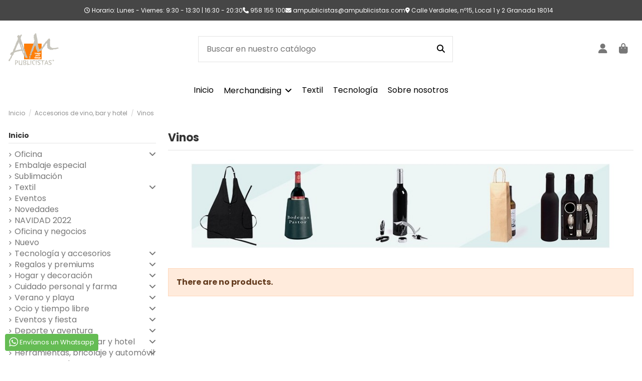

--- FILE ---
content_type: text/html; charset=utf-8
request_url: https://ampublicistas.com/20-vinos
body_size: 78580
content:
<!doctype html>
<html lang="es">

<head>
    
        
  <meta charset="utf-8">


  <meta http-equiv="x-ua-compatible" content="ie=edge">



  


  
  



  <title>Accesorios Vino Personalizados - Elegancia y Marca | AmPublicistas</title>
  
    
  
  
    
  
  <meta name="description" content="Personaliza accesorios de vino con tu marca. Copas, sacacorchos y más, ideales para eventos y regalos corporativos. Calidad y estilo.">
  <meta name="keywords" content="">

  <!-- OLIVERCG: Implemented robots manually for some pages -->
          
  
      <link rel="canonical" href="https://ampublicistas.com/20-vinos">    

  
      

  
     <script type="application/ld+json">
 {
   "@context": "https://schema.org",
   "@type": "Organization",
   "name" : "AM Publicistas",
   "url" : "https://ampublicistas.com/"
       ,"logo": {
       "@type": "ImageObject",
       "url":"https://ampublicistas.com/img/logo-1753705310.jpg"
     }
    }
</script>

<script type="application/ld+json">
  {
    "@context": "https://schema.org",
    "@type": "WebPage",
    "isPartOf": {
      "@type": "WebSite",
      "url":  "https://ampublicistas.com/",
      "name": "AM Publicistas"
    },
    "name": "Accesorios Vino Personalizados - Elegancia y Marca | AmPublicistas",
    "url":  "https://ampublicistas.com/20-vinos"
  }
</script>


  <script type="application/ld+json">
    {
      "@context": "https://schema.org",
      "@type": "BreadcrumbList",
      "itemListElement": [
                  {
            "@type": "ListItem",
            "position": 1,
            "name": "Inicio",
            "item": "https://ampublicistas.com/"
          },              {
            "@type": "ListItem",
            "position": 2,
            "name": "Accesorios de vino, bar y hotel",
            "item": "https://ampublicistas.com/70-accesorios-de-vino-bar-y-hotel"
          },              {
            "@type": "ListItem",
            "position": 3,
            "name": "Vinos",
            "item": "https://ampublicistas.com/20-vinos"
          }          ]
    }
  </script>


  

  
    <script type="application/ld+json">
  {
    "@context": "https://schema.org",
    "@type": "ItemList",
    "itemListElement": [
          ]
  }
</script>


  
    
  



    <meta property="og:title" content="Accesorios Vino Personalizados - Elegancia y Marca | AmPublicistas"/>
    <meta property="og:url" content="https://ampublicistas.com/20-vinos"/>
    <meta property="og:site_name" content="AM Publicistas"/>
    <meta property="og:description" content="Personaliza accesorios de vino con tu marca. Copas, sacacorchos y más, ideales para eventos y regalos corporativos. Calidad y estilo.">
    <meta property="og:type" content="website">


            <meta property="og:image" content="https://ampublicistas.com/c/20-category_default/vinos.jpg">
        <meta property="og:image:width" content="1003">
        <meta property="og:image:height" content="200">
    





      <meta name="viewport" content="initial-scale=1,user-scalable=no,maximum-scale=1,width=device-width">
  




  <link rel="icon" type="image/vnd.microsoft.icon" href="https://ampublicistas.com/img/favicon.ico?1753705310">
  <link rel="shortcut icon" type="image/x-icon" href="https://ampublicistas.com/img/favicon.ico?1753705310">
    




    <link rel="stylesheet" href="https://ampublicistas.com/themes/warehouse/assets/css/theme.css" type="text/css" media="all">
  <link rel="stylesheet" href="https://ampublicistas.com/modules/iqitproductvariants/views/dist/front.css" type="text/css" media="all">
  <link rel="stylesheet" href="https://ampublicistas.com/modules/paypal/views/css/paypal_fo.css" type="text/css" media="all">
  <link rel="stylesheet" href="https://ampublicistas.com/themes/warehouse/modules/ps_facetedsearch/views/dist/front.css" type="text/css" media="all">
  <link rel="stylesheet" href="https://ampublicistas.com/modules/revsliderprestashop/public/assets/css/rs6.css" type="text/css" media="all">
  <link rel="stylesheet" href="https://ampublicistas.com/modules/iqitcountdown/views/css/front.css" type="text/css" media="all">
  <link rel="stylesheet" href="https://ampublicistas.com/modules/idxrcustomproduct/views/css/16/front_header.css" type="text/css" media="all">
  <link rel="stylesheet" href="https://ampublicistas.com/modules/whatsappchat/views/css/whatsapp.css" type="text/css" media="all">
  <link rel="stylesheet" href="https://ampublicistas.com/modules/whatsappchat/views/css/jBox.min.css" type="text/css" media="all">
  <link rel="stylesheet" href="https://ampublicistas.com/modules/ybc_blog/views/css/blog_all.css" type="text/css" media="all">
  <link rel="stylesheet" href="https://ampublicistas.com/modules/ybc_blog/views/css/slick.css" type="text/css" media="all">
  <link rel="stylesheet" href="https://ampublicistas.com/modules/ybc_blog/views/css/category.css" type="text/css" media="all">
  <link rel="stylesheet" href="https://ampublicistas.com/modules/ybc_blog/views/css/custom.css" type="text/css" media="all">
  <link rel="stylesheet" href="https://ampublicistas.com/js/jquery/ui/themes/base/minified/jquery-ui.min.css" type="text/css" media="all">
  <link rel="stylesheet" href="https://ampublicistas.com/js/jquery/ui/themes/base/minified/jquery.ui.theme.min.css" type="text/css" media="all">
  <link rel="stylesheet" href="https://ampublicistas.com/modules/iqitelementor/views/css/frontend.min.css" type="text/css" media="all">
  <link rel="stylesheet" href="https://ampublicistas.com/modules/iqitmegamenu/views/css/front.css" type="text/css" media="all">
  <link rel="stylesheet" href="https://ampublicistas.com/modules/iqitreviews/views/css/front.css" type="text/css" media="all">
  <link rel="stylesheet" href="https://ampublicistas.com/modules/iqitsizecharts/views/css/front.css" type="text/css" media="all">
  <link rel="stylesheet" href="https://ampublicistas.com/modules/iqitthemeeditor/views/css/custom_s_1.css" type="text/css" media="all">
  <link rel="stylesheet" href="https://ampublicistas.com/modules/iqitwishlist/views/css/front.css" type="text/css" media="all">
  <link rel="stylesheet" href="https://ampublicistas.com/modules/iqitextendedproduct/views/css/front.css" type="text/css" media="all">
  <link rel="stylesheet" href="https://ampublicistas.com/modules/idxrcustomproduct/views/css/17/idxopc.css" type="text/css" media="all">
  <link rel="stylesheet" href="https://ampublicistas.com/modules/iqitmegamenu/views/css/iqitmegamenu_s_1.css" type="text/css" media="all">
  <link rel="stylesheet" href="https://ampublicistas.com/themes/lynxware/assets/css/font-awesome/css/font-awesome.css" type="text/css" media="all">
  <link rel="stylesheet" href="https://ampublicistas.com/themes/lynxware/assets/css/custom.css" type="text/css" media="all">




<link rel="preload" as="font"
      href="https://ampublicistas.com/themes/warehouse/assets/css/font-awesome/webfonts/fa-brands-400.woff2"
      type="font/woff2" crossorigin="anonymous">

<link rel="preload" as="font"
      href="https://ampublicistas.com/themes/warehouse/assets/css/font-awesome/webfonts/fa-regular-400.woff2"
      type="font/woff2" crossorigin="anonymous">

<link rel="preload" as="font"
      href="https://ampublicistas.com/themes/warehouse/assets/css/font-awesome/webfonts/fa-solid-900.woff2"
      type="font/woff2" crossorigin="anonymous">

<link rel="preload" as="font"
      href="https://ampublicistas.com/themes/warehouse/assets/css/font-awesome/webfonts/fa-brands-400.woff2"
      type="font/woff2" crossorigin="anonymous">


<link  rel="preload stylesheet"  as="style" href="https://ampublicistas.com/themes/warehouse/assets/css/font-awesome/css/font-awesome-preload.css"
       type="text/css" crossorigin="anonymous">





  

  <script>
        var add_text = "Personalizar";
        var configure_text = "Configurar";
        var custom_products = [{"products":"2401","link":"https:\/\/ampublicistas.com\/verano-y-playa\/2401-parasol-falnit.html","min_price":false},{"products":"2402","link":"https:\/\/ampublicistas.com\/verano-y-playa\/2402-parasol-belgiox.html","min_price":false},{"products":"2834","link":"https:\/\/ampublicistas.com\/verano-y-playa\/2834-parasol-fussion.html","min_price":false},{"products":"2836","link":"https:\/\/ampublicistas.com\/verano-y-playa\/2836-parasol-vent.html","min_price":false},{"products":"2893","link":"https:\/\/ampublicistas.com\/verano-y-playa\/2893-parasol-jumbo.html","min_price":false},{"products":"2903","link":"https:\/\/ampublicistas.com\/verano-y-playa\/2903-parasol-vagon.html","min_price":false},{"products":"3106","link":"https:\/\/ampublicistas.com\/verano-y-playa\/3106-parasol-cavalier.html","min_price":false},{"products":"4071","link":"https:\/\/ampublicistas.com\/verano-y-playa\/4071-parasol-korenty.html","min_price":false},{"products":"4489","link":"https:\/\/ampublicistas.com\/herramientas-brico-y-automovil\/4489-parasol-birdy.html","min_price":false},{"products":"4512","link":"https:\/\/ampublicistas.com\/verano-y-playa\/4512-parasol-sertark.html","min_price":false},{"products":"4580","link":"https:\/\/ampublicistas.com\/herramientas-brico-y-automovil\/4580-parasol-xaton.html","min_price":false},{"products":"5750","link":"https:\/\/ampublicistas.com\/herramientas-brico-y-automovil\/5750-parasol-eldoris.html","min_price":false},{"products":"333","link":"https:\/\/ampublicistas.com\/outlet\/333-sombrero-kalos.html","min_price":false},{"products":"541","link":"https:\/\/ampublicistas.com\/gorras-y-sombreros\/541-sombrero-timbu.html","min_price":false},{"products":"542","link":"https:\/\/ampublicistas.com\/gorras-y-sombreros\/542-sombrero-braz.html","min_price":false},{"products":"1008","link":"https:\/\/ampublicistas.com\/gorras-y-sombreros\/1008-sombrero-bull.html","min_price":false},{"products":"1028","link":"https:\/\/ampublicistas.com\/outlet\/1028-pasador-tauron.html","min_price":false},{"products":"1332","link":"https:\/\/ampublicistas.com\/gorras-y-sombreros\/1332-sombrero-likos.html","min_price":false},{"products":"1374","link":"https:\/\/ampublicistas.com\/gorras-y-sombreros\/1374-sombrero-hindyp.html","min_price":false},{"products":"1601","link":"https:\/\/ampublicistas.com\/gorras-y-sombreros\/1601-sombrero-nino-tolvex.html","min_price":false},{"products":"1685","link":"https:\/\/ampublicistas.com\/gorras-y-sombreros\/1685-sombrero-zelio.html","min_price":false},{"products":"2181","link":"https:\/\/ampublicistas.com\/eventos-y-fiesta\/2181-set-selfie-carrey.html","min_price":false},{"products":"2212","link":"https:\/\/ampublicistas.com\/gorras-y-sombreros\/2212-sombrero-bauwens.html","min_price":false},{"products":"2213","link":"https:\/\/ampublicistas.com\/gorras-y-sombreros\/2213-sombrero-texas.html","min_price":false},{"products":"2423","link":"https:\/\/ampublicistas.com\/gorras-y-sombreros\/2423-cinta-sombrero-menas.html","min_price":false},{"products":"2828","link":"https:\/\/ampublicistas.com\/gorras-y-sombreros\/2828-sombrero-lua.html","min_price":false},{"products":"2829","link":"https:\/\/ampublicistas.com\/gorras-y-sombreros\/2829-sombrero-vita.html","min_price":false},{"products":"2830","link":"https:\/\/ampublicistas.com\/gorras-y-sombreros\/2830-sombrero-filagarchado.html","min_price":false},{"products":"2908","link":"https:\/\/ampublicistas.com\/gorras-y-sombreros\/2908-sombrero-splash.html","min_price":false},{"products":"3072","link":"https:\/\/ampublicistas.com\/gorras-y-sombreros\/3072-sombrero-boccaccio.html","min_price":false},{"products":"3860","link":"https:\/\/ampublicistas.com\/gorras-y-sombreros\/3860-sombrero-chizzer.html","min_price":false},{"products":"4309","link":"https:\/\/ampublicistas.com\/gorras-y-sombreros\/4309-sombrero-mulins.html","min_price":false},{"products":"4611","link":"https:\/\/ampublicistas.com\/gorras-y-sombreros\/4611-sombrero-randolf.html","min_price":false},{"products":"4953","link":"https:\/\/ampublicistas.com\/gorras-y-sombreros\/4953-sombrero-ranyit.html","min_price":false},{"products":"5160","link":"https:\/\/ampublicistas.com\/gorras-y-sombreros\/5160-sombrero-teilor.html","min_price":false},{"products":"5190","link":"https:\/\/ampublicistas.com\/gorras-y-sombreros\/5190-sombrero-gretel.html","min_price":false},{"products":"5410","link":"https:\/\/ampublicistas.com\/gorras-y-sombreros\/5410-sombrero-licem.html","min_price":false},{"products":"5485","link":"https:\/\/ampublicistas.com\/gorras-y-sombreros\/5485-sombrero-kaobex.html","min_price":false},{"products":"5876","link":"https:\/\/ampublicistas.com\/gorras-y-sombreros\/5876-sombrero-mestral.html","min_price":false},{"products":"6232","link":"https:\/\/ampublicistas.com\/gorras-y-sombreros\/6232-sombrero-harmon.html","min_price":false},{"products":"6365","link":"https:\/\/ampublicistas.com\/gorras-y-sombreros\/6365-sombrero-leone.html","min_price":false},{"products":"25","link":"https:\/\/ampublicistas.com\/herramientas-brico-y-automovil\/25-pluviometro-40-l-m2.html","min_price":false},{"products":"35","link":"https:\/\/ampublicistas.com\/oficina-y-negocios\/35-calendario-sobremesa-feber.html","min_price":false},{"products":"38","link":"https:\/\/ampublicistas.com\/oficina-y-negocios\/38-carpeta-ecosum.html","min_price":false},{"products":"45","link":"https:\/\/ampublicistas.com\/articulos-sostenibles\/45-reutilizabolsas-cart.html","min_price":false},{"products":"58","link":"https:\/\/ampublicistas.com\/tazas-jarras-y-termos\/58-vaso-ginbert.html","min_price":false},{"products":"200","link":"https:\/\/ampublicistas.com\/mochilas\/200-petate-giant.html","min_price":false},{"products":"207","link":"https:\/\/ampublicistas.com\/gorras-y-sombreros\/207-panoleta-plus.html","min_price":false},{"products":"216","link":"https:\/\/ampublicistas.com\/tecnologia-y-accesorios\/216-portatodo-waterpro.html","min_price":false},{"products":"218","link":"https:\/\/ampublicistas.com\/bolsas\/218-bolsa-dhar.html","min_price":false},{"products":"227","link":"https:\/\/ampublicistas.com\/productos-para-mascotas\/227-frisbee-flybit.html","min_price":false},{"products":"228","link":"https:\/\/ampublicistas.com\/productos-para-mascotas\/228-collar-bandana-roco.html","min_price":false},{"products":"229","link":"https:\/\/ampublicistas.com\/productos-para-mascotas\/229-collar-muttley.html","min_price":false},{"products":"234","link":"https:\/\/ampublicistas.com\/take-away\/234-nevera-coolcan.html","min_price":false},{"products":"236","link":"https:\/\/ampublicistas.com\/take-away\/236-nevera-botella-fresher.html","min_price":false},{"products":"252","link":"https:\/\/ampublicistas.com\/oficina-y-negocios\/252-portadocumentos-verse.html","min_price":false},{"products":"256","link":"https:\/\/ampublicistas.com\/verano-y-playa\/256-chanclas-sunset.html","min_price":false},{"products":"257","link":"https:\/\/ampublicistas.com\/deporte-y-aventura\/257-porteria-zubigol.html","min_price":false},{"products":"259","link":"https:\/\/ampublicistas.com\/gorras-y-sombreros\/259-gorra-tarea.html","min_price":false},{"products":"262","link":"https:\/\/ampublicistas.com\/outlet\/262-gorro-patriot.html","min_price":false},{"products":"272","link":"https:\/\/ampublicistas.com\/tazas-jarras-y-termos\/272-taza-impex.html","min_price":false},{"products":"277","link":"https:\/\/ampublicistas.com\/oficina-y-negocios\/277-carpeta-alpin.html","min_price":false},{"products":"279","link":"https:\/\/ampublicistas.com\/mochilas\/279-mochila-spook.html","min_price":false},{"products":"281","link":"https:\/\/ampublicistas.com\/bolsas\/281-bolsa-ides.html","min_price":false},{"products":"289","link":"https:\/\/ampublicistas.com\/viaje\/289-neceser-trevi.html","min_price":false},{"products":"298","link":"https:\/\/ampublicistas.com\/oficina-y-negocios\/298-libreta-ecocard.html","min_price":false},{"products":"305","link":"https:\/\/ampublicistas.com\/bolsas\/305-bolsa-blaster.html","min_price":false},{"products":"310","link":"https:\/\/ampublicistas.com\/oficina-y-negocios\/310-carpeta-mokai.html","min_price":false},{"products":"311","link":"https:\/\/ampublicistas.com\/oficina-y-negocios\/311-portadocumentos-konfer.html","min_price":false},{"products":"312","link":"https:\/\/ampublicistas.com\/bolsas\/312-bolsa-tucson.html","min_price":false},{"products":"313","link":"https:\/\/ampublicistas.com\/bolsas\/313-bolsa-geiser.html","min_price":false},{"products":"323","link":"https:\/\/ampublicistas.com\/infantil\/323-poncho-teo.html","min_price":false},{"products":"325","link":"https:\/\/ampublicistas.com\/outlet\/325-salvamantel-irsan.html","min_price":false},{"products":"329","link":"https:\/\/ampublicistas.com\/bolsas\/329-carro-compra-max.html","min_price":false},{"products":"336","link":"https:\/\/ampublicistas.com\/bolsas\/336-bolsa-shopper.html","min_price":false},{"products":"338","link":"https:\/\/ampublicistas.com\/bolsas\/338-bolsa-plegable-austen.html","min_price":false},{"products":"340","link":"https:\/\/ampublicistas.com\/outlet\/340-polo-mujer-65-35.html","min_price":false},{"products":"342","link":"https:\/\/ampublicistas.com\/deporte-y-aventura\/342-zapatillero-pirlo.html","min_price":false},{"products":"345","link":"https:\/\/ampublicistas.com\/verano-y-playa\/345-almohadilla-egeo.html","min_price":false},{"products":"350","link":"https:\/\/ampublicistas.com\/verano-y-playa\/350-balon-magno.html","min_price":false},{"products":"352","link":"https:\/\/ampublicistas.com\/infantil\/352-peto-eli.html","min_price":false},{"products":"354","link":"https:\/\/ampublicistas.com\/tazas-jarras-y-termos\/354-taza-colorful.html","min_price":false},{"products":"359","link":"https:\/\/ampublicistas.com\/gorras-y-sombreros\/359-gorra-five.html","min_price":false},{"products":"360","link":"https:\/\/ampublicistas.com\/gorras-y-sombreros\/360-gorra-iberia.html","min_price":false},{"products":"371","link":"https:\/\/ampublicistas.com\/bolsas\/371-bolsa-plegable-konsum.html","min_price":false},{"products":"373","link":"https:\/\/ampublicistas.com\/infantil\/373-puzzle-zeta.html","min_price":false},{"products":"376","link":"https:\/\/ampublicistas.com\/bolsas\/376-bolsa-flubber.html","min_price":false},{"products":"377","link":"https:\/\/ampublicistas.com\/bolsas\/377-bolsa-desmond.html","min_price":false},{"products":"379","link":"https:\/\/ampublicistas.com\/take-away\/379-bolsa-nevera-daniels.html","min_price":false},{"products":"382","link":"https:\/\/ampublicistas.com\/deporte-y-aventura\/382-peto-sporter.html","min_price":false},{"products":"383","link":"https:\/\/ampublicistas.com\/deporte-y-aventura\/383-peto-wiki.html","min_price":false},{"products":"385","link":"https:\/\/ampublicistas.com\/bolsas\/385-bolsa-daytona.html","min_price":false},{"products":"386","link":"https:\/\/ampublicistas.com\/bolsas\/386-bolsa-larsen.html","min_price":false},{"products":"387","link":"https:\/\/ampublicistas.com\/mochilas\/387-mochila-curtis.html","min_price":false},{"products":"390","link":"https:\/\/ampublicistas.com\/infantil\/390-gorra-nino-sportkid.html","min_price":false},{"products":"391","link":"https:\/\/ampublicistas.com\/gorras-y-sombreros\/391-visera-tiger.html","min_price":false},{"products":"400","link":"https:\/\/ampublicistas.com\/infantil\/400-gorro-nino-timon.html","min_price":false},{"products":"403","link":"https:\/\/ampublicistas.com\/spain-line\/403-bastoms-flag.html","min_price":false},{"products":"404","link":"https:\/\/ampublicistas.com\/spain-line\/404-bufanda-lesport.html","min_price":false},{"products":"409","link":"https:\/\/ampublicistas.com\/bolsas\/409-bolsa-plegable-corni.html","min_price":false},{"products":"422","link":"https:\/\/ampublicistas.com\/hogar-y-decoracion\/422-set-barbacoa-north.html","min_price":false},{"products":"424","link":"https:\/\/ampublicistas.com\/tazas-jarras-y-termos\/424-bidon-mento.html","min_price":false},{"products":"427","link":"https:\/\/ampublicistas.com\/oficina-y-negocios\/427-libreta-emerot.html","min_price":false},{"products":"428","link":"https:\/\/ampublicistas.com\/oficina-y-negocios\/428-libreta-gulliver.html","min_price":false},{"products":"431","link":"https:\/\/ampublicistas.com\/oficina-y-negocios\/431-bloc-notas-kine.html","min_price":false},{"products":"435","link":"https:\/\/ampublicistas.com\/oficina-y-negocios\/435-maletin-sektor.html","min_price":false},{"products":"452","link":"https:\/\/ampublicistas.com\/mujer\/452-neceser-fergi.html","min_price":false},{"products":"456","link":"https:\/\/ampublicistas.com\/oficina-y-negocios\/456-libreta-tunel.html","min_price":false},{"products":"483","link":"https:\/\/ampublicistas.com\/oficina-y-negocios\/483-portadocumentos-amazon.html","min_price":false},{"products":"485","link":"https:\/\/ampublicistas.com\/vino-accesorios-de-bebida-y-hosteleria\/485-bolsa-holden.html","min_price":false},{"products":"486","link":"https:\/\/ampublicistas.com\/vino-accesorios-de-bebida-y-hosteleria\/486-bolsa-koop.html","min_price":false},{"products":"509","link":"https:\/\/ampublicistas.com\/oficina-y-negocios\/509-carpeta-columbya.html","min_price":false},{"products":"514","link":"https:\/\/ampublicistas.com\/oficina-y-negocios\/514-carpeta-index.html","min_price":false},{"products":"528","link":"https:\/\/ampublicistas.com\/tecnologia-y-accesorios\/528-auriculares-cort.html","min_price":false},{"products":"529","link":"https:\/\/ampublicistas.com\/lluvia-y-frio\/529-paraguas-elmer.html","min_price":false},{"products":"539","link":"https:\/\/ampublicistas.com\/verano-y-playa\/539-silla-nevera-xana.html","min_price":false},{"products":"540","link":"https:\/\/ampublicistas.com\/deporte-y-aventura\/540-gorro-piscina-micra.html","min_price":false},{"products":"544","link":"https:\/\/ampublicistas.com\/outlet\/544-polo-tecnic-bandera.html","min_price":false},{"products":"548","link":"https:\/\/ampublicistas.com\/regalos-y-premiums\/548-llavero-soke.html","min_price":false},{"products":"549","link":"https:\/\/ampublicistas.com\/tazas-jarras-y-termos\/549-bidon-boxter.html","min_price":false},{"products":"567","link":"https:\/\/ampublicistas.com\/mujer\/567-foulard-instint.html","min_price":false},{"products":"568","link":"https:\/\/ampublicistas.com\/mujer\/568-pashmina-magnolia.html","min_price":false},{"products":"570","link":"https:\/\/ampublicistas.com\/infantil\/570-estuche-baiku.html","min_price":false},{"products":"571","link":"https:\/\/ampublicistas.com\/deporte-y-aventura\/571-munequera-oakley.html","min_price":false},{"products":"579","link":"https:\/\/ampublicistas.com\/mochilas\/579-bolso-drako.html","min_price":false},{"products":"585","link":"https:\/\/ampublicistas.com\/oficina-y-negocios\/585-carpeta-vimaz.html","min_price":false},{"products":"586","link":"https:\/\/ampublicistas.com\/oficina-y-negocios\/586-carpeta-kelem.html","min_price":false},{"products":"591","link":"https:\/\/ampublicistas.com\/oficina-y-negocios\/591-carpeta-conquer.html","min_price":false},{"products":"601","link":"https:\/\/ampublicistas.com\/mochilas\/601-mochila-eris.html","min_price":false},{"products":"602","link":"https:\/\/ampublicistas.com\/outlet\/602-funda-momo.html","min_price":false},{"products":"651","link":"https:\/\/ampublicistas.com\/mujer\/651-neceser-xana.html","min_price":false},{"products":"654","link":"https:\/\/ampublicistas.com\/outlet\/654-funda-tablet-mega.html","min_price":false},{"products":"663","link":"https:\/\/ampublicistas.com\/eventos-y-fiesta\/663-medalla-corum.html","min_price":false},{"products":"678","link":"https:\/\/ampublicistas.com\/herramientas-brico-y-automovil\/678-rascador-hielo-dasha.html","min_price":false},{"products":"683","link":"https:\/\/ampublicistas.com\/spain-line\/683-bandera-caser.html","min_price":false},{"products":"684","link":"https:\/\/ampublicistas.com\/oficina-y-negocios\/684-portadocumentos-bernice.html","min_price":false},{"products":"690","link":"https:\/\/ampublicistas.com\/oficina-y-negocios\/690-carpeta-clasor.html","min_price":false},{"products":"711","link":"https:\/\/ampublicistas.com\/navidad\/711-calcetin-saspi.html","min_price":false},{"products":"739","link":"https:\/\/ampublicistas.com\/tazas-jarras-y-termos\/739-bidon-iskan.html","min_price":false},{"products":"743","link":"https:\/\/ampublicistas.com\/vino-accesorios-de-bebida-y-hosteleria\/743-pulsera-events.html","min_price":false},{"products":"744","link":"https:\/\/ampublicistas.com\/vino-accesorios-de-bebida-y-hosteleria\/744-pulsera-mawi.html","min_price":false},{"products":"764","link":"https:\/\/ampublicistas.com\/oficina-y-negocios\/764-portadocumentos-alice.html","min_price":false},{"products":"767","link":"https:\/\/ampublicistas.com\/textil\/767-impermeable-garu.html","min_price":false},{"products":"772","link":"https:\/\/ampublicistas.com\/lluvia-y-frio\/772-impermeable-hydrus.html","min_price":false},{"products":"774","link":"https:\/\/ampublicistas.com\/navidad\/774-manta-landak.html","min_price":false},{"products":"780","link":"https:\/\/ampublicistas.com\/oficina-y-negocios\/780-alfombrilla-calendario-rendux.html","min_price":false},{"products":"785","link":"https:\/\/ampublicistas.com\/hogar-y-decoracion\/785-delantal-bacatus.html","min_price":false},{"products":"802","link":"https:\/\/ampublicistas.com\/infantil\/802-canasta-jordan.html","min_price":false},{"products":"823","link":"https:\/\/ampublicistas.com\/gorras-y-sombreros\/823-gorra-lorenz.html","min_price":false},{"products":"827","link":"https:\/\/ampublicistas.com\/verano-y-playa\/827-sombrilla-taner.html","min_price":false},{"products":"837","link":"https:\/\/ampublicistas.com\/tazas-jarras-y-termos\/837-taza-zifor.html","min_price":false},{"products":"848","link":"https:\/\/ampublicistas.com\/bolsas\/848-bolsa-plegable-velia.html","min_price":false},{"products":"857","link":"https:\/\/ampublicistas.com\/escritura\/857-estuche-celes.html","min_price":false},{"products":"890","link":"https:\/\/ampublicistas.com\/take-away\/890-portabocadillos-termico-rufus.html","min_price":false},{"products":"904","link":"https:\/\/ampublicistas.com\/mochilas\/904-mochila-hera.html","min_price":false},{"products":"908","link":"https:\/\/ampublicistas.com\/viaje\/908-neceser-espi.html","min_price":false},{"products":"910","link":"https:\/\/ampublicistas.com\/mochilas\/910-mochila-humus.html","min_price":false},{"products":"912","link":"https:\/\/ampublicistas.com\/oficina-y-negocios\/912-bloc-notas-cilux.html","min_price":false},{"products":"932","link":"https:\/\/ampublicistas.com\/outlet\/932-portatodo-cisko.html","min_price":false},{"products":"936","link":"https:\/\/ampublicistas.com\/verano-y-playa\/936-portatodo-tamy.html","min_price":false},{"products":"960","link":"https:\/\/ampublicistas.com\/oficina-y-negocios\/960-portadocumentos-dago.html","min_price":false},{"products":"962","link":"https:\/\/ampublicistas.com\/hogar-y-decoracion\/962-salvamantel-yenka.html","min_price":false},{"products":"963","link":"https:\/\/ampublicistas.com\/bolsas\/963-bolsa-rubby.html","min_price":false},{"products":"964","link":"https:\/\/ampublicistas.com\/oficina-y-negocios\/964-funda-tablet-yari.html","min_price":false},{"products":"975","link":"https:\/\/ampublicistas.com\/take-away\/975-nevera-tivex.html","min_price":false},{"products":"993","link":"https:\/\/ampublicistas.com\/hogar-y-decoracion\/993-delantal-vanur.html","min_price":false},{"products":"994","link":"https:\/\/ampublicistas.com\/hogar-y-decoracion\/994-delantal-plegable-sopex.html","min_price":false},{"products":"995","link":"https:\/\/ampublicistas.com\/bolsas\/995-bolsa-nox.html","min_price":false},{"products":"996","link":"https:\/\/ampublicistas.com\/viaje\/996-set-viaje-plonet.html","min_price":false},{"products":"1002","link":"https:\/\/ampublicistas.com\/deporte-y-aventura\/1002-zapatillero-recco.html","min_price":false},{"products":"1003","link":"https:\/\/ampublicistas.com\/textil\/1003-camiseta-adulto-tecnic-plus.html","min_price":false},{"products":"1004","link":"https:\/\/ampublicistas.com\/textil\/1004-camiseta-nino-tecnic-plus.html","min_price":false},{"products":"1005","link":"https:\/\/ampublicistas.com\/textil\/1005-camiseta-mujer-tecnic-plus.html","min_price":false},{"products":"1006","link":"https:\/\/ampublicistas.com\/textil\/1006-polo-tecnic-plus.html","min_price":false},{"products":"1010","link":"https:\/\/ampublicistas.com\/textil\/1010-camiseta-adulto-color-hecom.html","min_price":false},{"products":"1011","link":"https:\/\/ampublicistas.com\/textil\/1011-camiseta-nino-color-hecom.html","min_price":false},{"products":"1012","link":"https:\/\/ampublicistas.com\/textil\/1012-camiseta-adulto-blanca-hecom.html","min_price":false},{"products":"1013","link":"https:\/\/ampublicistas.com\/textil\/1013-camiseta-nino-blanca-hecom.html","min_price":false},{"products":"1027","link":"https:\/\/ampublicistas.com\/lluvia-y-frio\/1027-braga-cherin.html","min_price":false},{"products":"1033","link":"https:\/\/ampublicistas.com\/embalaje-especial\/1033-bolsa-kiping.html","min_price":false},{"products":"1039","link":"https:\/\/ampublicistas.com\/mujer\/1039-bolsa-hidra.html","min_price":false},{"products":"1044","link":"https:\/\/ampublicistas.com\/vino-accesorios-de-bebida-y-hosteleria\/1044-bolsa-enfriador-raycon.html","min_price":false},{"products":"1047","link":"https:\/\/ampublicistas.com\/viaje\/1047-portatrajes-kibix.html","min_price":false},{"products":"1049","link":"https:\/\/ampublicistas.com\/oficina-y-negocios\/1049-bloc-notas-makron.html","min_price":false},{"products":"1054","link":"https:\/\/ampublicistas.com\/oficina-y-negocios\/1054-alfombrilla-portafotos-pictium.html","min_price":false},{"products":"1069","link":"https:\/\/ampublicistas.com\/navidad\/1069-funda-zisuk.html","min_price":false},{"products":"1071","link":"https:\/\/ampublicistas.com\/navidad\/1071-funda-silla-kunax.html","min_price":false},{"products":"1074","link":"https:\/\/ampublicistas.com\/bolsas\/1074-set-bolsas-lopack.html","min_price":false},{"products":"1122","link":"https:\/\/ampublicistas.com\/outlet\/1122-pulsera-multiusos-neliam.html","min_price":false},{"products":"1149","link":"https:\/\/ampublicistas.com\/oficina-y-negocios\/1149-bloc-notas-yakis.html","min_price":false},{"products":"1167","link":"https:\/\/ampublicistas.com\/take-away\/1167-nevera-bemel.html","min_price":false},{"products":"1173","link":"https:\/\/ampublicistas.com\/oficina-y-negocios\/1173-funda-ordenador-portatil-xenac.html","min_price":false},{"products":"1184","link":"https:\/\/ampublicistas.com\/sublimacion\/1184-pano-limpiador-gildor.html","min_price":false},{"products":"1185","link":"https:\/\/ampublicistas.com\/oficina-y-negocios\/1185-alfombrilla-vaniat.html","min_price":false},{"products":"1187","link":"https:\/\/ampublicistas.com\/verano-y-playa\/1187-funda-ekain.html","min_price":false},{"products":"1189","link":"https:\/\/ampublicistas.com\/deporte-y-aventura\/1189-paraguas-golf-budyx.html","min_price":false},{"products":"1197","link":"https:\/\/ampublicistas.com\/deporte-y-aventura\/1197-toalla-golf-tarkyl.html","min_price":false},{"products":"1203","link":"https:\/\/ampublicistas.com\/verano-y-playa\/1203-balon-nemon.html","min_price":false},{"products":"1216","link":"https:\/\/ampublicistas.com\/bolsas\/1216-bolsa-divia.html","min_price":false},{"products":"1243","link":"https:\/\/ampublicistas.com\/verano-y-playa\/1243-cinta-multiusos-shenzy.html","min_price":false},{"products":"1253","link":"https:\/\/ampublicistas.com\/mochilas\/1253-mochila-dorian.html","min_price":false},{"products":"1255","link":"https:\/\/ampublicistas.com\/bolsas\/1255-bolsa-plegable-persey.html","min_price":false},{"products":"1258","link":"https:\/\/ampublicistas.com\/textil\/1258-camiseta-adulto-tecnic-fleser.html","min_price":false},{"products":"1259","link":"https:\/\/ampublicistas.com\/deporte-y-aventura\/1259-pantalon-tecnic-gerox.html","min_price":false},{"products":"1260","link":"https:\/\/ampublicistas.com\/textil\/1260-camiseta-adulto-tecnic-combi.html","min_price":false},{"products":"1264","link":"https:\/\/ampublicistas.com\/mujer\/1264-neceser-valax.html","min_price":false},{"products":"1265","link":"https:\/\/ampublicistas.com\/bolsas\/1265-bolsa-sublimacion-mirtal.html","min_price":false},{"products":"1266","link":"https:\/\/ampublicistas.com\/gorras-y-sombreros\/1266-gorra-sodel.html","min_price":false},{"products":"1268","link":"https:\/\/ampublicistas.com\/textil\/1268-camiseta-adulto-color-premium.html","min_price":false},{"products":"1269","link":"https:\/\/ampublicistas.com\/textil\/1269-camiseta-adulto-blanca-premium.html","min_price":false},{"products":"1292","link":"https:\/\/ampublicistas.com\/tazas-jarras-y-termos\/1292-vaso-zicox.html","min_price":false},{"products":"1293","link":"https:\/\/ampublicistas.com\/tazas-jarras-y-termos\/1293-taza-bastic.html","min_price":false},{"products":"1298","link":"https:\/\/ampublicistas.com\/oficina-y-negocios\/1298-carpeta-roftel.html","min_price":false},{"products":"1301","link":"https:\/\/ampublicistas.com\/mochilas\/1301-mochila-lemap.html","min_price":false},{"products":"1302","link":"https:\/\/ampublicistas.com\/eventos-y-fiesta\/1302-portatodo-yobok.html","min_price":false},{"products":"1310","link":"https:\/\/ampublicistas.com\/deporte-y-aventura\/1310-peto-cambex.html","min_price":false},{"products":"1313","link":"https:\/\/ampublicistas.com\/hogar-y-decoracion\/1313-agarrador-hisa.html","min_price":false},{"products":"1314","link":"https:\/\/ampublicistas.com\/hogar-y-decoracion\/1314-manopla-calcis.html","min_price":false},{"products":"1315","link":"https:\/\/ampublicistas.com\/hogar-y-decoracion\/1315-manopla-tosha.html","min_price":false},{"products":"1317","link":"https:\/\/ampublicistas.com\/vino-accesorios-de-bebida-y-hosteleria\/1317-banda-silla-hiners.html","min_price":false},{"products":"1319","link":"https:\/\/ampublicistas.com\/ocio-y-tiempo-libre\/1319-saco-dormir-calix.html","min_price":false},{"products":"1328","link":"https:\/\/ampublicistas.com\/textil\/1328-impermeable-hinbow.html","min_price":false},{"products":"1329","link":"https:\/\/ampublicistas.com\/outlet\/1329-impermeable-natsu.html","min_price":false},{"products":"1330","link":"https:\/\/ampublicistas.com\/verano-y-playa\/1330-toalla-absorbente-lypso.html","min_price":false},{"products":"1331","link":"https:\/\/ampublicistas.com\/deporte-y-aventura\/1331-toalla-absorbente-kotto.html","min_price":false},{"products":"1340","link":"https:\/\/ampublicistas.com\/hogar-y-decoracion\/1340-salvamantel-soltex.html","min_price":false},{"products":"1342","link":"https:\/\/ampublicistas.com\/deporte-y-aventura\/1342-toalla-absorbente-gymnasio.html","min_price":false},{"products":"1349","link":"https:\/\/ampublicistas.com\/escritura\/1349-estuche-latber.html","min_price":false},{"products":"1350","link":"https:\/\/ampublicistas.com\/oficina-y-negocios\/1350-portadocumentos-bonx.html","min_price":false},{"products":"1351","link":"https:\/\/ampublicistas.com\/oficina-y-negocios\/1351-alfombrilla-exfera.html","min_price":false},{"products":"1352","link":"https:\/\/ampublicistas.com\/verano-y-playa\/1352-palas-playa-cupsol.html","min_price":false},{"products":"1353","link":"https:\/\/ampublicistas.com\/verano-y-playa\/1353-frisbee-girox.html","min_price":false},{"products":"1366","link":"https:\/\/ampublicistas.com\/mochilas\/1366-mochila-sibert.html","min_price":false},{"products":"1367","link":"https:\/\/ampublicistas.com\/outlet\/1367-bolso-plegable-sofet.html","min_price":false},{"products":"1370","link":"https:\/\/ampublicistas.com\/tazas-jarras-y-termos\/1370-bidon-zanip.html","min_price":false},{"products":"1375","link":"https:\/\/ampublicistas.com\/lluvia-y-frio\/1375-paraguas-hebol.html","min_price":false},{"products":"1380","link":"https:\/\/ampublicistas.com\/lluvia-y-frio\/1380-braga-nostal.html","min_price":false},{"products":"1384","link":"https:\/\/ampublicistas.com\/bolsas\/1384-carro-compra-fasty.html","min_price":false},{"products":"1385","link":"https:\/\/ampublicistas.com\/oficina-y-negocios\/1385-portadocumentos-hirkop.html","min_price":false},{"products":"1392","link":"https:\/\/ampublicistas.com\/bolsas\/1392-bolsa-fuzox.html","min_price":false},{"products":"1393","link":"https:\/\/ampublicistas.com\/bolsas\/1393-bolsa-jazzin.html","min_price":false},{"products":"1415","link":"https:\/\/ampublicistas.com\/take-away\/1415-bolsa-nevera-klab.html","min_price":false},{"products":"1427","link":"https:\/\/ampublicistas.com\/tazas-jarras-y-termos\/1427-taza-yozax.html","min_price":false},{"products":"1441","link":"https:\/\/ampublicistas.com\/oficina-y-negocios\/1441-libreta-pilaf.html","min_price":false},{"products":"1444","link":"https:\/\/ampublicistas.com\/lluvia-y-frio\/1444-paraguas-ziant.html","min_price":false},{"products":"1445","link":"https:\/\/ampublicistas.com\/lluvia-y-frio\/1445-paraguas-meslop.html","min_price":false},{"products":"1446","link":"https:\/\/ampublicistas.com\/gorras-y-sombreros\/1446-gorra-rubec.html","min_price":false},{"products":"1461","link":"https:\/\/ampublicistas.com\/take-away\/1461-bolsa-nevera-hobart.html","min_price":false},{"products":"1486","link":"https:\/\/ampublicistas.com\/textil\/1486-culot-bizax.html","min_price":false},{"products":"1487","link":"https:\/\/ampublicistas.com\/textil\/1487-camiseta-adulto-yuk.html","min_price":false},{"products":"1488","link":"https:\/\/ampublicistas.com\/textil\/1488-camiseta-mujer-slem.html","min_price":false},{"products":"1490","link":"https:\/\/ampublicistas.com\/textil\/1490-sudadera-tecnica-adulto-kroby.html","min_price":false},{"products":"1491","link":"https:\/\/ampublicistas.com\/textil\/1491-sudadera-tecnica-adulto-theon.html","min_price":false},{"products":"1492","link":"https:\/\/ampublicistas.com\/textil\/1492-chaqueta-tecnica-klusten.html","min_price":false},{"products":"1493","link":"https:\/\/ampublicistas.com\/textil\/1493-camiseta-adulto-sunit.html","min_price":false},{"products":"1494","link":"https:\/\/ampublicistas.com\/textil\/1494-camiseta-adulto-tecnik-maik.html","min_price":false},{"products":"1497","link":"https:\/\/ampublicistas.com\/oficina-y-negocios\/1497-libreta-koguel.html","min_price":false},{"products":"1498","link":"https:\/\/ampublicistas.com\/oficina-y-negocios\/1498-libreta-tecnar.html","min_price":false},{"products":"1499","link":"https:\/\/ampublicistas.com\/textil\/1499-camiseta-mujer-tecnic-lemery.html","min_price":false},{"products":"1502","link":"https:\/\/ampublicistas.com\/mochilas\/1502-mochila-lendross.html","min_price":false},{"products":"1503","link":"https:\/\/ampublicistas.com\/mochilas\/1503-mochila-yondix.html","min_price":false},{"products":"1504","link":"https:\/\/ampublicistas.com\/mochilas\/1504-bolso-curcox.html","min_price":false},{"products":"1513","link":"https:\/\/ampublicistas.com\/hogar-y-decoracion\/1513-delantal-xigor.html","min_price":false},{"products":"1514","link":"https:\/\/ampublicistas.com\/vino-accesorios-de-bebida-y-hosteleria\/1514-gorro-cocina-nilson.html","min_price":false},{"products":"1521","link":"https:\/\/ampublicistas.com\/hogar-y-decoracion\/1521-set-legox.html","min_price":false},{"products":"1523","link":"https:\/\/ampublicistas.com\/textil\/1523-polo-bartel-color.html","min_price":false},{"products":"1536","link":"https:\/\/ampublicistas.com\/textil\/1536-sudadera-tecnica-nino-kroby.html","min_price":false},{"products":"1537","link":"https:\/\/ampublicistas.com\/textil\/1537-sudadera-tecnica-nino-theon.html","min_price":false},{"products":"1538","link":"https:\/\/ampublicistas.com\/textil\/1538-polo-bartel-blanco.html","min_price":false},{"products":"1540","link":"https:\/\/ampublicistas.com\/bolsas\/1540-bolsa-varien.html","min_price":false},{"products":"1541","link":"https:\/\/ampublicistas.com\/bolsas\/1541-bolsa-natia.html","min_price":false},{"products":"1543","link":"https:\/\/ampublicistas.com\/verano-y-playa\/1543-portatodo-arsax.html","min_price":false},{"products":"1544","link":"https:\/\/ampublicistas.com\/viaje\/1544-neceser-losut.html","min_price":false},{"products":"1545","link":"https:\/\/ampublicistas.com\/mochilas\/1545-bolso-mochila-ribuk.html","min_price":false},{"products":"1546","link":"https:\/\/ampublicistas.com\/mochilas\/1546-mochila-blades.html","min_price":false},{"products":"1547","link":"https:\/\/ampublicistas.com\/bolsas\/1547-bolsa-plegable-conel.html","min_price":false},{"products":"1554","link":"https:\/\/ampublicistas.com\/mochilas\/1554-mochila-plegable-kissa.html","min_price":false},{"products":"1567","link":"https:\/\/ampublicistas.com\/verano-y-playa\/1567-palas-playa-faluk.html","min_price":false},{"products":"1570","link":"https:\/\/ampublicistas.com\/outlet\/1570-cinturon-lumbar-visser.html","min_price":false},{"products":"1581","link":"https:\/\/ampublicistas.com\/verano-y-playa\/1581-mesa-pelmax.html","min_price":false},{"products":"1583","link":"https:\/\/ampublicistas.com\/tazas-jarras-y-termos\/1583-tarro-sirex.html","min_price":false},{"products":"1584","link":"https:\/\/ampublicistas.com\/tazas-jarras-y-termos\/1584-bidon-henzo.html","min_price":false},{"products":"1591","link":"https:\/\/ampublicistas.com\/gorras-y-sombreros\/1591-gorra-zodak.html","min_price":false},{"products":"1593","link":"https:\/\/ampublicistas.com\/regalos-y-premiums\/1593-panuelo-mirtox.html","min_price":false},{"products":"1594","link":"https:\/\/ampublicistas.com\/verano-y-playa\/1594-pareo-foulard-rosix.html","min_price":false},{"products":"1597","link":"https:\/\/ampublicistas.com\/gorras-y-sombreros\/1597-panoleta-fajin-kozma.html","min_price":false},{"products":"1598","link":"https:\/\/ampublicistas.com\/eventos-y-fiesta\/1598-banderin-rolof.html","min_price":false},{"products":"1610","link":"https:\/\/ampublicistas.com\/ocio-y-tiempo-libre\/1610-bolsa-kinser.html","min_price":false},{"products":"1611","link":"https:\/\/ampublicistas.com\/ocio-y-tiempo-libre\/1611-bolsa-tinsul.html","min_price":false},{"products":"1623","link":"https:\/\/ampublicistas.com\/verano-y-playa\/1623-portatodo-kirot.html","min_price":false},{"products":"1631","link":"https:\/\/ampublicistas.com\/oficina-y-negocios\/1631-carpeta-bretux.html","min_price":false},{"products":"1632","link":"https:\/\/ampublicistas.com\/vino-accesorios-de-bebida-y-hosteleria\/1632-delantal-milty.html","min_price":false},{"products":"1633","link":"https:\/\/ampublicistas.com\/vino-accesorios-de-bebida-y-hosteleria\/1633-delantal-bremor.html","min_price":false},{"products":"1636","link":"https:\/\/ampublicistas.com\/tazas-jarras-y-termos\/1636-vaso-trinox.html","min_price":false},{"products":"1637","link":"https:\/\/ampublicistas.com\/tazas-jarras-y-termos\/1637-termo-hosban.html","min_price":false},{"products":"1638","link":"https:\/\/ampublicistas.com\/take-away\/1638-portatodo-dusky.html","min_price":false},{"products":"1641","link":"https:\/\/ampublicistas.com\/tazas-jarras-y-termos\/1641-vaso-termico-citrox.html","min_price":false},{"products":"1644","link":"https:\/\/ampublicistas.com\/bolsas\/1644-bolsa-hintol.html","min_price":false},{"products":"1646","link":"https:\/\/ampublicistas.com\/outlet\/1646-pareo-toalla-suntan.html","min_price":false},{"products":"1659","link":"https:\/\/ampublicistas.com\/gorras-y-sombreros\/1659-visera-gonnax.html","min_price":false},{"products":"1660","link":"https:\/\/ampublicistas.com\/gorras-y-sombreros\/1660-gorra-bayon.html","min_price":false},{"products":"1661","link":"https:\/\/ampublicistas.com\/gorras-y-sombreros\/1661-gorra-rittel.html","min_price":false},{"products":"1668","link":"https:\/\/ampublicistas.com\/textil\/1668-pantalon-deportivo-lowis.html","min_price":false},{"products":"1670","link":"https:\/\/ampublicistas.com\/ocio-y-tiempo-libre\/1670-manta-termica-quint.html","min_price":false},{"products":"1680","link":"https:\/\/ampublicistas.com\/bolsas\/1680-bolsa-reciclaje-doxen.html","min_price":false},{"products":"1728","link":"https:\/\/ampublicistas.com\/tazas-jarras-y-termos\/1728-bidon-termico-zolop.html","min_price":false},{"products":"1737","link":"https:\/\/ampublicistas.com\/outlet\/1737-bolsa-rastek.html","min_price":false},{"products":"1750","link":"https:\/\/ampublicistas.com\/viaje\/1750-set-viaje-yorder.html","min_price":false},{"products":"1768","link":"https:\/\/ampublicistas.com\/tazas-jarras-y-termos\/1768-bidon-kelit.html","min_price":false},{"products":"1770","link":"https:\/\/ampublicistas.com\/oficina-y-negocios\/1770-bloc-notas-climer.html","min_price":false},{"products":"1772","link":"https:\/\/ampublicistas.com\/hogar-y-decoracion\/1772-set-cocina-leston.html","min_price":false},{"products":"1778","link":"https:\/\/ampublicistas.com\/oficina-y-negocios\/1778-carpeta-hoyeb.html","min_price":false},{"products":"1780","link":"https:\/\/ampublicistas.com\/vino-accesorios-de-bebida-y-hosteleria\/1780-delantal-javess.html","min_price":false},{"products":"1783","link":"https:\/\/ampublicistas.com\/infantil\/1783-set-fident.html","min_price":false},{"products":"1792","link":"https:\/\/ampublicistas.com\/oficina-y-negocios\/1792-set-marden.html","min_price":false},{"products":"1808","link":"https:\/\/ampublicistas.com\/sublimacion\/1808-pulsera-mendol.html","min_price":false},{"products":"1809","link":"https:\/\/ampublicistas.com\/vino-accesorios-de-bebida-y-hosteleria\/1809-pulsera-plasker.html","min_price":false},{"products":"1811","link":"https:\/\/ampublicistas.com\/oficina-y-negocios\/1811-portadocumentos-zestar.html","min_price":false},{"products":"1812","link":"https:\/\/ampublicistas.com\/viaje\/1812-neceser-iriam.html","min_price":false},{"products":"1821","link":"https:\/\/ampublicistas.com\/mochilas\/1821-mochila-dinki.html","min_price":false},{"products":"1822","link":"https:\/\/ampublicistas.com\/outlet\/1822-mochila-yersay.html","min_price":false},{"products":"1824","link":"https:\/\/ampublicistas.com\/regalos-y-premiums\/1824-monedero-dramix.html","min_price":false},{"products":"1826","link":"https:\/\/ampublicistas.com\/mujer\/1826-neceser-rarox.html","min_price":false},{"products":"1827","link":"https:\/\/ampublicistas.com\/bolsas\/1827-bolsa-kastel.html","min_price":false},{"products":"1828","link":"https:\/\/ampublicistas.com\/tazas-jarras-y-termos\/1828-bidon-barrister.html","min_price":false},{"products":"1829","link":"https:\/\/ampublicistas.com\/tazas-jarras-y-termos\/1829-vaso-termico-fresno.html","min_price":false},{"products":"1830","link":"https:\/\/ampublicistas.com\/tazas-jarras-y-termos\/1830-taza-termica-carson.html","min_price":false},{"products":"1839","link":"https:\/\/ampublicistas.com\/verano-y-playa\/1839-barra-mikely.html","min_price":false},{"products":"1842","link":"https:\/\/ampublicistas.com\/oficina-y-negocios\/1842-libreta-dienel.html","min_price":false},{"products":"1847","link":"https:\/\/ampublicistas.com\/oficina-y-negocios\/1847-bloc-notas-clibend.html","min_price":false},{"products":"1849","link":"https:\/\/ampublicistas.com\/deporte-y-aventura\/1849-manguito-duttier.html","min_price":false},{"products":"1854","link":"https:\/\/ampublicistas.com\/outlet\/1854-braga-meifar.html","min_price":false},{"products":"1860","link":"https:\/\/ampublicistas.com\/regalos-y-premiums\/1860-tirantes-corkey.html","min_price":false},{"products":"1862","link":"https:\/\/ampublicistas.com\/infantil\/1862-estuche-migal.html","min_price":false},{"products":"1863","link":"https:\/\/ampublicistas.com\/navidad\/1863-bolsa-wistick.html","min_price":false},{"products":"1864","link":"https:\/\/ampublicistas.com\/navidad\/1864-calcetin-plicom.html","min_price":false},{"products":"1873","link":"https:\/\/ampublicistas.com\/cuidado-personal-y-pharma\/1873-pastillero-ziprik.html","min_price":false},{"products":"1878","link":"https:\/\/ampublicistas.com\/mochilas\/1878-mochila-donovan.html","min_price":false},{"products":"1895","link":"https:\/\/ampublicistas.com\/take-away\/1895-nevera-lans.html","min_price":false},{"products":"1897","link":"https:\/\/ampublicistas.com\/eventos-y-fiesta\/1897-placa-owen.html","min_price":false},{"products":"1904","link":"https:\/\/ampublicistas.com\/tazas-jarras-y-termos\/1904-taza-daimy.html","min_price":false},{"products":"1932","link":"https:\/\/ampublicistas.com\/hogar-y-decoracion\/1932-manta-thiago.html","min_price":false},{"products":"1933","link":"https:\/\/ampublicistas.com\/hogar-y-decoracion\/1933-agarrador-kalmont.html","min_price":false},{"products":"1934","link":"https:\/\/ampublicistas.com\/hogar-y-decoracion\/1934-manopla-silax.html","min_price":false},{"products":"1937","link":"https:\/\/ampublicistas.com\/navidad\/1937-set-gomas-flop.html","min_price":false},{"products":"1943","link":"https:\/\/ampublicistas.com\/gorras-y-sombreros\/1943-gorra-krox.html","min_price":false},{"products":"1944","link":"https:\/\/ampublicistas.com\/gorras-y-sombreros\/1944-gorra-blazok.html","min_price":false},{"products":"1945","link":"https:\/\/ampublicistas.com\/gorras-y-sombreros\/1945-gorra-karif.html","min_price":false},{"products":"1946","link":"https:\/\/ampublicistas.com\/mochilas\/1946-mochila-decath.html","min_price":false},{"products":"1950","link":"https:\/\/ampublicistas.com\/mochilas\/1950-mochila-verbel.html","min_price":false},{"products":"1952","link":"https:\/\/ampublicistas.com\/take-away\/1952-mochila-nevera-nipex.html","min_price":false},{"products":"1953","link":"https:\/\/ampublicistas.com\/take-away\/1953-mochila-nevera-tradan.html","min_price":false},{"products":"1956","link":"https:\/\/ampublicistas.com\/oficina-y-negocios\/1956-trolley-zoidel.html","min_price":false},{"products":"1957","link":"https:\/\/ampublicistas.com\/gorras-y-sombreros\/1957-gorra-nino-modiak.html","min_price":false},{"products":"1965","link":"https:\/\/ampublicistas.com\/textil\/1965-camiseta-adulto-tecnic-rox.html","min_price":false},{"products":"1966","link":"https:\/\/ampublicistas.com\/textil\/1966-camiseta-mujer-tecnic-rox.html","min_price":false},{"products":"1967","link":"https:\/\/ampublicistas.com\/textil\/1967-camiseta-nino-tecnic-rox.html","min_price":false},{"products":"1968","link":"https:\/\/ampublicistas.com\/textil\/1968-camiseta-adulto-krusly.html","min_price":false},{"products":"1969","link":"https:\/\/ampublicistas.com\/textil\/1969-camiseta-nino-krusly.html","min_price":false},{"products":"1970","link":"https:\/\/ampublicistas.com\/bolsas\/1970-bolsa-cattyr.html","min_price":false},{"products":"1971","link":"https:\/\/ampublicistas.com\/bolsas\/1971-bolsa-karean.html","min_price":false},{"products":"1994","link":"https:\/\/ampublicistas.com\/herramientas-brico-y-automovil\/1994-rodillera-almohadilla-paty.html","min_price":false},{"products":"2004","link":"https:\/\/ampublicistas.com\/vino-accesorios-de-bebida-y-hosteleria\/2004-gorro-painer.html","min_price":false},{"products":"2006","link":"https:\/\/ampublicistas.com\/oficina-y-negocios\/2006-lanyard-tremen.html","min_price":false},{"products":"2008","link":"https:\/\/ampublicistas.com\/tazas-jarras-y-termos\/2008-taza-bafy.html","min_price":false},{"products":"2009","link":"https:\/\/ampublicistas.com\/tazas-jarras-y-termos\/2009-taza-lousa.html","min_price":false},{"products":"2010","link":"https:\/\/ampublicistas.com\/deporte-y-aventura\/2010-toalla-spica.html","min_price":false},{"products":"2014","link":"https:\/\/ampublicistas.com\/deporte-y-aventura\/2014-bidon-match.html","min_price":false},{"products":"2016","link":"https:\/\/ampublicistas.com\/take-away\/2016-nevera-artirian.html","min_price":false},{"products":"2017","link":"https:\/\/ampublicistas.com\/oficina-y-negocios\/2017-bloc-notas-kinelin.html","min_price":false},{"products":"2018","link":"https:\/\/ampublicistas.com\/oficina-y-negocios\/2018-bloc-notas-ciluxlin.html","min_price":false},{"products":"2019","link":"https:\/\/ampublicistas.com\/oficina-y-negocios\/2019-bloc-notas-bosco.html","min_price":false},{"products":"2020","link":"https:\/\/ampublicistas.com\/oficina-y-negocios\/2020-bloc-notas-raimok.html","min_price":false},{"products":"2024","link":"https:\/\/ampublicistas.com\/oficina-y-negocios\/2024-mochila-zircan.html","min_price":false},{"products":"2047","link":"https:\/\/ampublicistas.com\/vino-accesorios-de-bebida-y-hosteleria\/2047-cubo-blake.html","min_price":false},{"products":"2060","link":"https:\/\/ampublicistas.com\/bolsas\/2060-funda-jamon-bidul.html","min_price":false},{"products":"2065","link":"https:\/\/ampublicistas.com\/verano-y-playa\/2065-colchoneta-donutk.html","min_price":false},{"products":"2075","link":"https:\/\/ampublicistas.com\/gorras-y-sombreros\/2075-gorra-yobs.html","min_price":false},{"products":"2088","link":"https:\/\/ampublicistas.com\/bolsas\/2088-bolsa-kustal.html","min_price":false},{"products":"2089","link":"https:\/\/ampublicistas.com\/bolsas\/2089-bolsa-fimel.html","min_price":false},{"products":"2091","link":"https:\/\/ampublicistas.com\/mujer\/2091-neceser-saeki.html","min_price":false},{"products":"2094","link":"https:\/\/ampublicistas.com\/mochilas\/2094-mochila-plegable-mathis.html","min_price":false},{"products":"2113","link":"https:\/\/ampublicistas.com\/mochilas\/2113-mochila-soken.html","min_price":false},{"products":"2128","link":"https:\/\/ampublicistas.com\/verano-y-playa\/2128-esterilla-hansier.html","min_price":false},{"products":"2132","link":"https:\/\/ampublicistas.com\/take-away\/2132-mochila-nevera-polys.html","min_price":false},{"products":"2137","link":"https:\/\/ampublicistas.com\/bolsas\/2137-bolsa-plegable-sukrem.html","min_price":false},{"products":"2151","link":"https:\/\/ampublicistas.com\/embalaje-especial\/2151-bolsa-cuper.html","min_price":false},{"products":"2152","link":"https:\/\/ampublicistas.com\/infantil\/2152-bolsa-mosby.html","min_price":false},{"products":"2158","link":"https:\/\/ampublicistas.com\/mochilas\/2158-mochila-shamer.html","min_price":false},{"products":"2159","link":"https:\/\/ampublicistas.com\/oficina-y-negocios\/2159-mochila-nevium.html","min_price":false},{"products":"2160","link":"https:\/\/ampublicistas.com\/bolsas\/2160-bolsa-plegable-blastar.html","min_price":false},{"products":"2163","link":"https:\/\/ampublicistas.com\/bolsas\/2163-bolsa-lakous.html","min_price":false},{"products":"2164","link":"https:\/\/ampublicistas.com\/bolsas\/2164-bolsa-coina.html","min_price":false},{"products":"2168","link":"https:\/\/ampublicistas.com\/herramientas-brico-y-automovil\/2168-navaja-thiam.html","min_price":false},{"products":"2190","link":"https:\/\/ampublicistas.com\/bolsas\/2190-bolsa-take-away.html","min_price":false},{"products":"2191","link":"https:\/\/ampublicistas.com\/bolsas\/2191-bolsa-cention.html","min_price":false},{"products":"2192","link":"https:\/\/ampublicistas.com\/bolsas\/2192-bolsa-loiles.html","min_price":false},{"products":"2193","link":"https:\/\/ampublicistas.com\/bolsas\/2193-bolsa-nauska.html","min_price":false},{"products":"2194","link":"https:\/\/ampublicistas.com\/bolsas\/2194-bolsa-tobin.html","min_price":false},{"products":"2195","link":"https:\/\/ampublicistas.com\/bolsas\/2195-bolsa-ragnar.html","min_price":false},{"products":"2196","link":"https:\/\/ampublicistas.com\/ocio-y-tiempo-libre\/2196-silla-bonsix.html","min_price":false},{"products":"2197","link":"https:\/\/ampublicistas.com\/ocio-y-tiempo-libre\/2197-silla-flentul.html","min_price":false},{"products":"2198","link":"https:\/\/ampublicistas.com\/verano-y-playa\/2198-sombrilla-sandok.html","min_price":false},{"products":"2199","link":"https:\/\/ampublicistas.com\/tazas-jarras-y-termos\/2199-bidon-delby.html","min_price":false},{"products":"2202","link":"https:\/\/ampublicistas.com\/tazas-jarras-y-termos\/2202-tarro-heisond.html","min_price":false},{"products":"2207","link":"https:\/\/ampublicistas.com\/outlet\/2207-bidon-exprimidor-raensen.html","min_price":false},{"products":"2210","link":"https:\/\/ampublicistas.com\/mochilas\/2210-rinonera-tildak.html","min_price":false},{"products":"2214","link":"https:\/\/ampublicistas.com\/infantil\/2214-braga-holiam.html","min_price":false},{"products":"2217","link":"https:\/\/ampublicistas.com\/deporte-y-aventura\/2217-toalla-rikat.html","min_price":false},{"products":"2218","link":"https:\/\/ampublicistas.com\/verano-y-playa\/2218-esterilla-reiven.html","min_price":false},{"products":"2219","link":"https:\/\/ampublicistas.com\/verano-y-playa\/2219-esterilla-kassia.html","min_price":false},{"products":"2220","link":"https:\/\/ampublicistas.com\/tazas-jarras-y-termos\/2220-bidon-dokath.html","min_price":false},{"products":"2221","link":"https:\/\/ampublicistas.com\/escritura\/2221-estuche-atecax.html","min_price":false},{"products":"2227","link":"https:\/\/ampublicistas.com\/oficina-y-negocios\/2227-alfombrilla-roland.html","min_price":false},{"products":"2229","link":"https:\/\/ampublicistas.com\/tecnologia-y-accesorios\/2229-brazalete-kelan.html","min_price":false},{"products":"2231","link":"https:\/\/ampublicistas.com\/outlet\/2231-portatodo-flextar.html","min_price":false},{"products":"2256","link":"https:\/\/ampublicistas.com\/lluvia-y-frio\/2256-paraguas-reversible-hamfrey.html","min_price":false},{"products":"2258","link":"https:\/\/ampublicistas.com\/deporte-y-aventura\/2258-gorra-fandol.html","min_price":false},{"products":"2263","link":"https:\/\/ampublicistas.com\/tazas-jarras-y-termos\/2263-bidon-lobrok.html","min_price":false},{"products":"2264","link":"https:\/\/ampublicistas.com\/tazas-jarras-y-termos\/2264-bidon-deldye.html","min_price":false},{"products":"2269","link":"https:\/\/ampublicistas.com\/gorras-y-sombreros\/2269-gorra-laimbur.html","min_price":false},{"products":"2271","link":"https:\/\/ampublicistas.com\/mochilas\/2271-mochila-plegable-signal.html","min_price":false},{"products":"2275","link":"https:\/\/ampublicistas.com\/tazas-jarras-y-termos\/2275-taza-wilem.html","min_price":false},{"products":"2286","link":"https:\/\/ampublicistas.com\/oficina-y-negocios\/2286-portadocumentos-celmar.html","min_price":false},{"products":"2292","link":"https:\/\/ampublicistas.com\/mochilas\/2292-mochila-bicalz.html","min_price":false},{"products":"2293","link":"https:\/\/ampublicistas.com\/mochilas\/2293-mochila-chens.html","min_price":false},{"products":"2294","link":"https:\/\/ampublicistas.com\/mochilas\/2294-mochila-halnok.html","min_price":false},{"products":"2295","link":"https:\/\/ampublicistas.com\/oficina-y-negocios\/2295-portadocumentos-baldony.html","min_price":false},{"products":"2297","link":"https:\/\/ampublicistas.com\/take-away\/2297-nevera-listak.html","min_price":false},{"products":"2301","link":"https:\/\/ampublicistas.com\/navidad\/2301-gorro-papa-noel-nino-rupler.html","min_price":false},{"products":"2315","link":"https:\/\/ampublicistas.com\/verano-y-playa\/2315-soporte-berton.html","min_price":false},{"products":"2317","link":"https:\/\/ampublicistas.com\/verano-y-playa\/2317-balon-zeusty.html","min_price":false},{"products":"2318","link":"https:\/\/ampublicistas.com\/outlet\/2318-balon-bennick.html","min_price":false},{"products":"2319","link":"https:\/\/ampublicistas.com\/verano-y-playa\/2319-almohadilla-blisit.html","min_price":false},{"products":"2321","link":"https:\/\/ampublicistas.com\/mochilas\/2321-mochila-telner.html","min_price":false},{"products":"2324","link":"https:\/\/ampublicistas.com\/herramientas-brico-y-automovil\/2324-organizador-nardelly.html","min_price":false},{"products":"2328","link":"https:\/\/ampublicistas.com\/oficina-y-negocios\/2328-carpeta-bloguer.html","min_price":false},{"products":"2329","link":"https:\/\/ampublicistas.com\/oficina-y-negocios\/2329-carpeta-haborg.html","min_price":false},{"products":"2330","link":"https:\/\/ampublicistas.com\/oficina-y-negocios\/2330-portadocumentos-damany.html","min_price":false},{"products":"2359","link":"https:\/\/ampublicistas.com\/oficina-y-negocios\/2359-libreta-mosku.html","min_price":false},{"products":"2368","link":"https:\/\/ampublicistas.com\/oficina-y-negocios\/2368-bloc-notas-ganok.html","min_price":false},{"products":"2369","link":"https:\/\/ampublicistas.com\/oficina-y-negocios\/2369-bloc-notas-kaffol.html","min_price":false},{"products":"2370","link":"https:\/\/ampublicistas.com\/herramientas-brico-y-automovil\/2370-set-herramientas-congus.html","min_price":false},{"products":"2380","link":"https:\/\/ampublicistas.com\/tazas-jarras-y-termos\/2380-taza-sinor.html","min_price":false},{"products":"2389","link":"https:\/\/ampublicistas.com\/tazas-jarras-y-termos\/2389-bidon-vandix.html","min_price":false},{"products":"2394","link":"https:\/\/ampublicistas.com\/mochilas\/2394-mochila-wizzy.html","min_price":false},{"products":"2396","link":"https:\/\/ampublicistas.com\/infantil\/2396-estuche-skinga.html","min_price":false},{"products":"2397","link":"https:\/\/ampublicistas.com\/verano-y-playa\/2397-esterilla-buren.html","min_price":false},{"products":"2398","link":"https:\/\/ampublicistas.com\/mochilas\/2398-mochila-llorel.html","min_price":false},{"products":"2399","link":"https:\/\/ampublicistas.com\/lluvia-y-frio\/2399-paraguas-halrum.html","min_price":false},{"products":"2400","link":"https:\/\/ampublicistas.com\/lluvia-y-frio\/2400-paraguas-brosmon.html","min_price":false},{"products":"2410","link":"https:\/\/ampublicistas.com\/regalos-y-premiums\/2410-juego-habilidad-dokym.html","min_price":false},{"products":"2414","link":"https:\/\/ampublicistas.com\/verano-y-playa\/2414-pareo-toalla-minerva.html","min_price":false},{"products":"2415","link":"https:\/\/ampublicistas.com\/regalos-y-premiums\/2415-monedero-rultex.html","min_price":false},{"products":"2417","link":"https:\/\/ampublicistas.com\/mochilas\/2417-bolso-simaro.html","min_price":false},{"products":"2418","link":"https:\/\/ampublicistas.com\/bolsas\/2418-bolsa-cekon.html","min_price":false},{"products":"2419","link":"https:\/\/ampublicistas.com\/bolsas\/2419-bolsa-farus.html","min_price":false},{"products":"2420","link":"https:\/\/ampublicistas.com\/verano-y-playa\/2420-neceser-singla.html","min_price":false},{"products":"2421","link":"https:\/\/ampublicistas.com\/bolsas\/2421-bolsa-holfox.html","min_price":false},{"products":"2422","link":"https:\/\/ampublicistas.com\/verano-y-playa\/2422-neceser-conakar.html","min_price":false},{"products":"2428","link":"https:\/\/ampublicistas.com\/bolsas\/2428-bolsa-solux.html","min_price":false},{"products":"2429","link":"https:\/\/ampublicistas.com\/take-away\/2429-nevera-hertum.html","min_price":false},{"products":"2430","link":"https:\/\/ampublicistas.com\/bolsas\/2430-bolsa-welrop.html","min_price":false},{"products":"2438","link":"https:\/\/ampublicistas.com\/outlet\/2438-camiseta-adulto-kraley.html","min_price":false},{"products":"2439","link":"https:\/\/ampublicistas.com\/outlet\/2439-camiseta-nino-kraley.html","min_price":false},{"products":"2470","link":"https:\/\/ampublicistas.com\/outlet\/2470-alfombrilla-serfat.html","min_price":false},{"products":"2484","link":"https:\/\/ampublicistas.com\/oficina-y-negocios\/2484-portanotas-novich.html","min_price":false},{"products":"2488","link":"https:\/\/ampublicistas.com\/gorras-y-sombreros\/2488-gorra-bayet.html","min_price":false},{"products":"2495","link":"https:\/\/ampublicistas.com\/tazas-jarras-y-termos\/2495-vaso-termico-dritox.html","min_price":false},{"products":"2497","link":"https:\/\/ampublicistas.com\/bolsas\/2497-bolsa-kalkut.html","min_price":false},{"products":"2499","link":"https:\/\/ampublicistas.com\/lluvia-y-frio\/2499-poncho-domin.html","min_price":false},{"products":"2505","link":"https:\/\/ampublicistas.com\/gorras-y-sombreros\/2505-gorro-holsen.html","min_price":false},{"products":"2514","link":"https:\/\/ampublicistas.com\/productos-para-mascotas\/2514-collar-bandana-bipols.html","min_price":false},{"products":"2515","link":"https:\/\/ampublicistas.com\/tazas-jarras-y-termos\/2515-bidon-herilox.html","min_price":false},{"products":"2519","link":"https:\/\/ampublicistas.com\/bolsas\/2519-bolsa-tarlam.html","min_price":false},{"products":"2524","link":"https:\/\/ampublicistas.com\/tazas-jarras-y-termos\/2524-taza-kulmer.html","min_price":false},{"products":"2578","link":"https:\/\/ampublicistas.com\/lluvia-y-frio\/2578-braga-arick.html","min_price":false},{"products":"2588","link":"https:\/\/ampublicistas.com\/deporte-y-aventura\/2588-toalla-absorbente-yarg.html","min_price":false},{"products":"2656","link":"https:\/\/ampublicistas.com\/lluvia-y-frio\/2656-paraguas-campbell.html","min_price":false},{"products":"2657","link":"https:\/\/ampublicistas.com\/lluvia-y-frio\/2657-paraguas-telfox.html","min_price":false},{"products":"2660","link":"https:\/\/ampublicistas.com\/lluvia-y-frio\/2660-paraguas-royal.html","min_price":false},{"products":"2741","link":"https:\/\/ampublicistas.com\/infantil\/2741-portatodo-nabel.html","min_price":false},{"products":"2761","link":"https:\/\/ampublicistas.com\/ocio-y-tiempo-libre\/2761-mochila-virtux.html","min_price":false},{"products":"2821","link":"https:\/\/ampublicistas.com\/lluvia-y-frio\/2821-braga-gorro-articos.html","min_price":false},{"products":"2823","link":"https:\/\/ampublicistas.com\/textil\/2823-chaleco-reflectante-kross.html","min_price":false},{"products":"2825","link":"https:\/\/ampublicistas.com\/gorras-y-sombreros\/2825-gorra-sport.html","min_price":false},{"products":"2827","link":"https:\/\/ampublicistas.com\/gorras-y-sombreros\/2827-gorra-camuflaje-rambo.html","min_price":false},{"products":"2831","link":"https:\/\/ampublicistas.com\/verano-y-playa\/2831-balon-portobello.html","min_price":false},{"products":"2842","link":"https:\/\/ampublicistas.com\/verano-y-playa\/2842-sombrilla-mojacar.html","min_price":false},{"products":"2845","link":"https:\/\/ampublicistas.com\/gorras-y-sombreros\/2845-gorro-marvin.html","min_price":false},{"products":"2846","link":"https:\/\/ampublicistas.com\/gorras-y-sombreros\/2846-gorra-line.html","min_price":false},{"products":"2847","link":"https:\/\/ampublicistas.com\/mochilas\/2847-bandolera-piluto.html","min_price":false},{"products":"2853","link":"https:\/\/ampublicistas.com\/navidad\/2853-gorro-papa-noel.html","min_price":false},{"products":"2857","link":"https:\/\/ampublicistas.com\/oficina-y-negocios\/2857-portadocumentos-milan.html","min_price":false},{"products":"2865","link":"https:\/\/ampublicistas.com\/viaje\/2865-almohadilla-traveller.html","min_price":false},{"products":"2867","link":"https:\/\/ampublicistas.com\/oficina-y-negocios\/2867-lanyard-neck.html","min_price":false},{"products":"2869","link":"https:\/\/ampublicistas.com\/oficina-y-negocios\/2869-lanyard-duble.html","min_price":false},{"products":"2873","link":"https:\/\/ampublicistas.com\/verano-y-playa\/2873-pai-pai-kerry.html","min_price":false},{"products":"2875","link":"https:\/\/ampublicistas.com\/verano-y-playa\/2875-chanclas-salti.html","min_price":false},{"products":"2884","link":"https:\/\/ampublicistas.com\/mochilas\/2884-mochila-discovery.html","min_price":false},{"products":"2886","link":"https:\/\/ampublicistas.com\/hogar-y-decoracion\/2886-manopla-piper.html","min_price":false},{"products":"2888","link":"https:\/\/ampublicistas.com\/gorras-y-sombreros\/2888-gorro-reversible-nesy.html","min_price":false},{"products":"2890","link":"https:\/\/ampublicistas.com\/eventos-y-fiesta\/2890-bastoms-stick.html","min_price":false},{"products":"2896","link":"https:\/\/ampublicistas.com\/mochilas\/2896-bolso-novo.html","min_price":false},{"products":"2897","link":"https:\/\/ampublicistas.com\/mujer\/2897-neceser-britney.html","min_price":false},{"products":"2899","link":"https:\/\/ampublicistas.com\/verano-y-playa\/2899-frisbee-watson.html","min_price":false},{"products":"2906","link":"https:\/\/ampublicistas.com\/viaje\/2906-portadocumentos-viaje-lisboa.html","min_price":false},{"products":"2912","link":"https:\/\/ampublicistas.com\/outlet\/2912-soporte-swing.html","min_price":false},{"products":"2914","link":"https:\/\/ampublicistas.com\/vino-accesorios-de-bebida-y-hosteleria\/2914-bandana-garfy.html","min_price":false},{"products":"2915","link":"https:\/\/ampublicistas.com\/lluvia-y-frio\/2915-paraguas-santy.html","min_price":false},{"products":"2916","link":"https:\/\/ampublicistas.com\/outlet\/2916-portatodo-nila.html","min_price":false},{"products":"2921","link":"https:\/\/ampublicistas.com\/hogar-y-decoracion\/2921-manta-mountain.html","min_price":false},{"products":"2924","link":"https:\/\/ampublicistas.com\/outlet\/2924-portatodo-misu.html","min_price":false},{"products":"2931","link":"https:\/\/ampublicistas.com\/hogar-y-decoracion\/2931-delantal-chef.html","min_price":false},{"products":"2943","link":"https:\/\/ampublicistas.com\/gorras-y-sombreros\/2943-gorro-safari.html","min_price":false},{"products":"2946","link":"https:\/\/ampublicistas.com\/verano-y-playa\/2946-chanclas-brasileira.html","min_price":false},{"products":"2951","link":"https:\/\/ampublicistas.com\/verano-y-playa\/2951-bolsa-maxi.html","min_price":false},{"products":"2955","link":"https:\/\/ampublicistas.com\/verano-y-playa\/2955-colchoneta-wave.html","min_price":false},{"products":"2974","link":"https:\/\/ampublicistas.com\/lluvia-y-frio\/2974-poncho-montello.html","min_price":false},{"products":"2975","link":"https:\/\/ampublicistas.com\/textil\/2975-chaleco-soviet.html","min_price":false},{"products":"2976","link":"https:\/\/ampublicistas.com\/ocio-y-tiempo-libre\/2976-kit-emergencia-redcross.html","min_price":false},{"products":"2977","link":"https:\/\/ampublicistas.com\/textil\/2977-impermeable-grid.html","min_price":false},{"products":"2995","link":"https:\/\/ampublicistas.com\/eventos-y-fiesta\/2995-banda-animacion-oe.html","min_price":false},{"products":"2998","link":"https:\/\/ampublicistas.com\/verano-y-playa\/2998-balon-wembley.html","min_price":false},{"products":"3001","link":"https:\/\/ampublicistas.com\/oficina-y-negocios\/3001-carpeta-neco.html","min_price":false},{"products":"3003","link":"https:\/\/ampublicistas.com\/verano-y-playa\/3003-almohadilla-cancun.html","min_price":false},{"products":"3017","link":"https:\/\/ampublicistas.com\/mochilas\/3017-rinonera-crown.html","min_price":false},{"products":"3025","link":"https:\/\/ampublicistas.com\/eventos-y-fiesta\/3025-mano-animacion-hogan.html","min_price":false},{"products":"3026","link":"https:\/\/ampublicistas.com\/infantil\/3026-avioneta-baron.html","min_price":false},{"products":"3028","link":"https:\/\/ampublicistas.com\/mochilas\/3028-bandolera-karan.html","min_price":false},{"products":"3029","link":"https:\/\/ampublicistas.com\/gorras-y-sombreros\/3029-gorra-saigon.html","min_price":false},{"products":"3034","link":"https:\/\/ampublicistas.com\/vino-accesorios-de-bebida-y-hosteleria\/3034-enfriador-nuisant.html","min_price":false},{"products":"3039","link":"https:\/\/ampublicistas.com\/gorras-y-sombreros\/3039-visera-sunday.html","min_price":false},{"products":"3044","link":"https:\/\/ampublicistas.com\/mochilas\/3044-mochila-bass.html","min_price":false},{"products":"3045","link":"https:\/\/ampublicistas.com\/bolsas\/3045-bolsa-bread.html","min_price":false},{"products":"3055","link":"https:\/\/ampublicistas.com\/oficina-y-negocios\/3055-portadocumentos-join.html","min_price":false},{"products":"3060","link":"https:\/\/ampublicistas.com\/bolsas\/3060-bolsa-recycle.html","min_price":false},{"products":"3071","link":"https:\/\/ampublicistas.com\/viaje\/3071-mascara-viaje-asleep.html","min_price":false},{"products":"3085","link":"https:\/\/ampublicistas.com\/navidad\/3085-gorro-papa-noel-shiny.html","min_price":false},{"products":"3087","link":"https:\/\/ampublicistas.com\/mochilas\/3087-bandolera-jasmine.html","min_price":false},{"products":"3088","link":"https:\/\/ampublicistas.com\/bolsas\/3088-bolsa-aloe.html","min_price":false},{"products":"3090","link":"https:\/\/ampublicistas.com\/bolsas\/3090-bolsa-helena.html","min_price":false},{"products":"3092","link":"https:\/\/ampublicistas.com\/oficina-y-negocios\/3092-alfombrilla-gong.html","min_price":false},{"products":"3097","link":"https:\/\/ampublicistas.com\/verano-y-playa\/3097-chanclas-caiman.html","min_price":false},{"products":"3099","link":"https:\/\/ampublicistas.com\/lluvia-y-frio\/3099-impermeable-hips.html","min_price":false},{"products":"3117","link":"https:\/\/ampublicistas.com\/outlet\/3117-lanyard-bob.html","min_price":false},{"products":"3125","link":"https:\/\/ampublicistas.com\/verano-y-playa\/3125-colchoneta-pumper.html","min_price":false},{"products":"3126","link":"https:\/\/ampublicistas.com\/verano-y-playa\/3126-sillon-reset.html","min_price":false},{"products":"3134","link":"https:\/\/ampublicistas.com\/escritura\/3134-estuche-tage.html","min_price":false},{"products":"3135","link":"https:\/\/ampublicistas.com\/oficina-y-negocios\/3135-trolley-ibex.html","min_price":false},{"products":"3142","link":"https:\/\/ampublicistas.com\/verano-y-playa\/3142-funda-milla.html","min_price":false},{"products":"3254","link":"https:\/\/ampublicistas.com\/tazas-jarras-y-termos\/3254-bidon-kristum.html","min_price":false},{"products":"3258","link":"https:\/\/ampublicistas.com\/textil\/3258-camiseta-adulto-sunt.html","min_price":false},{"products":"3262","link":"https:\/\/ampublicistas.com\/take-away\/3262-portasnacks-termico-akiles.html","min_price":false},{"products":"3264","link":"https:\/\/ampublicistas.com\/cuidado-personal-y-pharma\/3264-neceser-flumit.html","min_price":false},{"products":"3265","link":"https:\/\/ampublicistas.com\/tazas-jarras-y-termos\/3265-bidon-kraten.html","min_price":false},{"products":"3268","link":"https:\/\/ampublicistas.com\/verano-y-playa\/3268-chanclas-sublimacion-badrak.html","min_price":false},{"products":"3269","link":"https:\/\/ampublicistas.com\/oficina-y-negocios\/3269-portatodo-bricex.html","min_price":false},{"products":"3270","link":"https:\/\/ampublicistas.com\/mochilas\/3270-mochila-zakian.html","min_price":false},{"products":"3272","link":"https:\/\/ampublicistas.com\/mochilas\/3272-petate-bandam.html","min_price":false},{"products":"3277","link":"https:\/\/ampublicistas.com\/bolsas\/3277-bolsa-trokal.html","min_price":false},{"products":"3278","link":"https:\/\/ampublicistas.com\/bolsas\/3278-bolsa-chidel.html","min_price":false},{"products":"3279","link":"https:\/\/ampublicistas.com\/textil\/3279-sudadera-adulto-grea.html","min_price":false},{"products":"3280","link":"https:\/\/ampublicistas.com\/regalos-y-premiums\/3280-tarjetero-copek.html","min_price":false},{"products":"3284","link":"https:\/\/ampublicistas.com\/bolsas\/3284-bolsa-bamtox.html","min_price":false},{"products":"3285","link":"https:\/\/ampublicistas.com\/textil\/3285-camiseta-adulto-guim.html","min_price":false},{"products":"3286","link":"https:\/\/ampublicistas.com\/tazas-jarras-y-termos\/3286-bidon-termico-sublimacion-varn.html","min_price":false},{"products":"3288","link":"https:\/\/ampublicistas.com\/cuidado-personal-y-pharma\/3288-set-masaje-tefen.html","min_price":false},{"products":"3289","link":"https:\/\/ampublicistas.com\/tazas-jarras-y-termos\/3289-taza-pioka.html","min_price":false},{"products":"3291","link":"https:\/\/ampublicistas.com\/oficina-y-negocios\/3291-bandolera-lourdel.html","min_price":false},{"products":"3293","link":"https:\/\/ampublicistas.com\/tazas-jarras-y-termos\/3293-bidon-alwey.html","min_price":false},{"products":"3296","link":"https:\/\/ampublicistas.com\/bolsas\/3296-bolsa-emphy.html","min_price":false},{"products":"3297","link":"https:\/\/ampublicistas.com\/tazas-jarras-y-termos\/3297-bidon-karmel.html","min_price":false},{"products":"3302","link":"https:\/\/ampublicistas.com\/hogar-y-decoracion\/3302-set-posavasos-yagger.html","min_price":false},{"products":"3303","link":"https:\/\/ampublicistas.com\/textil\/3303-camiseta-adulto-sury.html","min_price":false},{"products":"3304","link":"https:\/\/ampublicistas.com\/verano-y-playa\/3304-silla-coswel.html","min_price":false},{"products":"3306","link":"https:\/\/ampublicistas.com\/take-away\/3306-fiambrera-sandix.html","min_price":false},{"products":"3315","link":"https:\/\/ampublicistas.com\/mochilas\/3315-bolsa-mochila-fenin.html","min_price":false},{"products":"3317","link":"https:\/\/ampublicistas.com\/hogar-y-decoracion\/3317-manta-kayla.html","min_price":false},{"products":"3318","link":"https:\/\/ampublicistas.com\/verano-y-playa\/3318-neceser-lindak.html","min_price":false},{"products":"3319","link":"https:\/\/ampublicistas.com\/mochilas\/3319-mochila-marnel.html","min_price":false},{"products":"3321","link":"https:\/\/ampublicistas.com\/oficina-y-negocios\/3321-funda-ordenador-portatil-hops.html","min_price":false},{"products":"3322","link":"https:\/\/ampublicistas.com\/bolsas\/3322-bolsa-poznan.html","min_price":false},{"products":"3323","link":"https:\/\/ampublicistas.com\/bolsas\/3323-bolsa-antibacteriana-kiarax.html","min_price":false},{"products":"3324","link":"https:\/\/ampublicistas.com\/oficina-y-negocios\/3324-bloc-notas-rebrick.html","min_price":false},{"products":"3325","link":"https:\/\/ampublicistas.com\/tazas-jarras-y-termos\/3325-bidon-rudix.html","min_price":false},{"products":"3327","link":"https:\/\/ampublicistas.com\/eventos-y-fiesta\/3327-mano-animacion-zacky.html","min_price":false},{"products":"3328","link":"https:\/\/ampublicistas.com\/tazas-jarras-y-termos\/3328-bidon-trupak.html","min_price":false},{"products":"3329","link":"https:\/\/ampublicistas.com\/lluvia-y-frio\/3329-paraguas-brosian.html","min_price":false},{"products":"3330","link":"https:\/\/ampublicistas.com\/textil\/3330-camiseta-mujer-blanca-keya-wcs180.html","min_price":false},{"products":"3331","link":"https:\/\/ampublicistas.com\/deporte-y-aventura\/3331-funda-sillin-mapol.html","min_price":false},{"products":"3332","link":"https:\/\/ampublicistas.com\/tazas-jarras-y-termos\/3332-taza-hindras.html","min_price":false},{"products":"3335","link":"https:\/\/ampublicistas.com\/tazas-jarras-y-termos\/3335-termo-tiaky.html","min_price":false},{"products":"3338","link":"https:\/\/ampublicistas.com\/tazas-jarras-y-termos\/3338-vaso-yonrax.html","min_price":false},{"products":"3339","link":"https:\/\/ampublicistas.com\/bolsas\/3339-bolsa-triex.html","min_price":false},{"products":"3340","link":"https:\/\/ampublicistas.com\/tazas-jarras-y-termos\/3340-bidon-rizbo.html","min_price":false},{"products":"3342","link":"https:\/\/ampublicistas.com\/bolsas\/3342-bolsa-congres.html","min_price":false},{"products":"3345","link":"https:\/\/ampublicistas.com\/bolsas\/3345-bolsa-mepus.html","min_price":false},{"products":"3348","link":"https:\/\/ampublicistas.com\/bolsas\/3348-bolsa-raduin.html","min_price":false},{"products":"3349","link":"https:\/\/ampublicistas.com\/tazas-jarras-y-termos\/3349-bidon-cheddy.html","min_price":false},{"products":"3351","link":"https:\/\/ampublicistas.com\/tazas-jarras-y-termos\/3351-vaso-termico-manyuk.html","min_price":false},{"products":"3353","link":"https:\/\/ampublicistas.com\/bolsas\/3353-bolsa-sublimacion-godon.html","min_price":false},{"products":"3354","link":"https:\/\/ampublicistas.com\/bolsas\/3354-bolsa-bidal.html","min_price":false},{"products":"3357","link":"https:\/\/ampublicistas.com\/tazas-jarras-y-termos\/3357-botella-ricadel.html","min_price":false},{"products":"3359","link":"https:\/\/ampublicistas.com\/tazas-jarras-y-termos\/3359-taza-korpus.html","min_price":false},{"products":"3362","link":"https:\/\/ampublicistas.com\/mochilas\/3362-mochila-indicador-dontax.html","min_price":false},{"products":"3366","link":"https:\/\/ampublicistas.com\/mochilas\/3366-mochila-fabax.html","min_price":false},{"products":"3369","link":"https:\/\/ampublicistas.com\/bolsas\/3369-bolsa-martha.html","min_price":false},{"products":"3372","link":"https:\/\/ampublicistas.com\/vino-accesorios-de-bebida-y-hosteleria\/3372-zapatillas-nalton.html","min_price":false},{"products":"3373","link":"https:\/\/ampublicistas.com\/gorras-y-sombreros\/3373-gorro-selsoker.html","min_price":false},{"products":"3374","link":"https:\/\/ampublicistas.com\/mochilas\/3374-mochila-noren.html","min_price":false},{"products":"3375","link":"https:\/\/ampublicistas.com\/bolsas\/3375-bolsa-frilend.html","min_price":false},{"products":"3376","link":"https:\/\/ampublicistas.com\/infantil\/3376-peluche-loony.html","min_price":false},{"products":"3378","link":"https:\/\/ampublicistas.com\/oficina-y-negocios\/3378-libreta-sulax.html","min_price":false},{"products":"3379","link":"https:\/\/ampublicistas.com\/textil\/3379-camiseta-nino-tecnic-dinamic.html","min_price":false},{"products":"3383","link":"https:\/\/ampublicistas.com\/regalos-y-premiums\/3383-lanyard-troix.html","min_price":false},{"products":"3384","link":"https:\/\/ampublicistas.com\/oficina-y-negocios\/3384-portadocumentos-divaz.html","min_price":false},{"products":"3387","link":"https:\/\/ampublicistas.com\/bolsas\/3387-bolsa-curiel.html","min_price":false},{"products":"3388","link":"https:\/\/ampublicistas.com\/tazas-jarras-y-termos\/3388-taza-renkur.html","min_price":false},{"products":"3390","link":"https:\/\/ampublicistas.com\/vino-accesorios-de-bebida-y-hosteleria\/3390-pulsera-ankaran.html","min_price":false},{"products":"3391","link":"https:\/\/ampublicistas.com\/textil\/3391-polo-dekrom.html","min_price":false},{"products":"3392","link":"https:\/\/ampublicistas.com\/tecnologia-y-accesorios\/3392-power-bank-privek.html","min_price":false},{"products":"3394","link":"https:\/\/ampublicistas.com\/made-in-europe\/3394-eau-de-toilette-hombre-dauson.html","min_price":false},{"products":"3395","link":"https:\/\/ampublicistas.com\/textil\/3395-camiseta-nino-blanca-keya-yc150.html","min_price":false},{"products":"3396","link":"https:\/\/ampublicistas.com\/ocio-y-tiempo-libre\/3396-poncho-brinek.html","min_price":false},{"products":"3400","link":"https:\/\/ampublicistas.com\/oficina-y-negocios\/3400-libreta-kanlio.html","min_price":false},{"products":"3403","link":"https:\/\/ampublicistas.com\/tazas-jarras-y-termos\/3403-bidon-termico-troy.html","min_price":false},{"products":"3412","link":"https:\/\/ampublicistas.com\/lluvia-y-frio\/3412-paraguas-sandy.html","min_price":false},{"products":"3414","link":"https:\/\/ampublicistas.com\/oficina-y-negocios\/3414-mochila-portadocumentos-sulkan.html","min_price":false},{"products":"3416","link":"https:\/\/ampublicistas.com\/articulos-sostenibles\/3416-libreta-noylax.html","min_price":false},{"products":"3417","link":"https:\/\/ampublicistas.com\/oficina-y-negocios\/3417-funda-ordenador-portatil-drift.html","min_price":false},{"products":"3418","link":"https:\/\/ampublicistas.com\/tecnologia-y-accesorios\/3418-bloc-multifuncion-dambier.html","min_price":false},{"products":"3419","link":"https:\/\/ampublicistas.com\/ocio-y-tiempo-libre\/3419-baston-caterpil.html","min_price":false},{"products":"3421","link":"https:\/\/ampublicistas.com\/made-in-europe\/3421-kit-huerto-mendrax.html","min_price":false},{"products":"3422","link":"https:\/\/ampublicistas.com\/oficina-y-negocios\/3422-mochila-nidoran.html","min_price":false},{"products":"3424","link":"https:\/\/ampublicistas.com\/tazas-jarras-y-termos\/3424-vaso-termico-rugrat.html","min_price":false},{"products":"3426","link":"https:\/\/ampublicistas.com\/embalaje-especial\/3426-caja-presentacion-badesy.html","min_price":false},{"products":"3429","link":"https:\/\/ampublicistas.com\/oficina-y-negocios\/3429-libreta-soporte-maisux.html","min_price":false},{"products":"3431","link":"https:\/\/ampublicistas.com\/textil\/3431-sudadera-nino-lightweight-hooded-s.html","min_price":false},{"products":"3435","link":"https:\/\/ampublicistas.com\/hogar-y-decoracion\/3435-delantal-kuirtel.html","min_price":false},{"products":"3436","link":"https:\/\/ampublicistas.com\/oficina-y-negocios\/3436-libreta-soporte-fromky.html","min_price":false},{"products":"3437","link":"https:\/\/ampublicistas.com\/tazas-jarras-y-termos\/3437-bidon-pruler.html","min_price":false},{"products":"3441","link":"https:\/\/ampublicistas.com\/oficina-y-negocios\/3441-carpeta-neseby.html","min_price":false},{"products":"3452","link":"https:\/\/ampublicistas.com\/textil\/3452-sudadera-adulto-con-capucha-keya-swp280.html","min_price":false},{"products":"3453","link":"https:\/\/ampublicistas.com\/regalos-y-premiums\/3453-juego-habilidad-bruffy.html","min_price":false},{"products":"3454","link":"https:\/\/ampublicistas.com\/take-away\/3454-vaso-tarkol.html","min_price":false},{"products":"3455","link":"https:\/\/ampublicistas.com\/verano-y-playa\/3455-toalla-absorbente-bayalax.html","min_price":false},{"products":"3457","link":"https:\/\/ampublicistas.com\/mochilas\/3457-bolso-holtrum.html","min_price":false},{"products":"3459","link":"https:\/\/ampublicistas.com\/oficina-y-negocios\/3459-portadocumentos-gibson.html","min_price":false},{"products":"3460","link":"https:\/\/ampublicistas.com\/bolsas\/3460-bolsa-bitalex.html","min_price":false},{"products":"3461","link":"https:\/\/ampublicistas.com\/oficina-y-negocios\/3461-mochila-elanis.html","min_price":false},{"products":"3462","link":"https:\/\/ampublicistas.com\/deporte-y-aventura\/3462-toalla-absorbente-kefan.html","min_price":false},{"products":"3467","link":"https:\/\/ampublicistas.com\/take-away\/3467-nevera-zayka.html","min_price":false},{"products":"3469","link":"https:\/\/ampublicistas.com\/eventos-y-fiesta\/3469-banderin-portel.html","min_price":false},{"products":"3470","link":"https:\/\/ampublicistas.com\/oficina-y-negocios\/3470-portadocumentos-baiplur.html","min_price":false},{"products":"3471","link":"https:\/\/ampublicistas.com\/tazas-jarras-y-termos\/3471-bidon-pigot.html","min_price":false},{"products":"3472","link":"https:\/\/ampublicistas.com\/gorras-y-sombreros\/3472-gorra-clipak.html","min_price":false},{"products":"3473","link":"https:\/\/ampublicistas.com\/tazas-jarras-y-termos\/3473-bidon-ivisur.html","min_price":false},{"products":"3474","link":"https:\/\/ampublicistas.com\/verano-y-playa\/3474-neceser-tays.html","min_price":false},{"products":"3475","link":"https:\/\/ampublicistas.com\/take-away\/3475-set-cubiertos-plusin.html","min_price":false},{"products":"3479","link":"https:\/\/ampublicistas.com\/bolsas\/3479-bolsa-kinam.html","min_price":false},{"products":"3480","link":"https:\/\/ampublicistas.com\/hogar-y-decoracion\/3480-manta-lerten.html","min_price":false},{"products":"3481","link":"https:\/\/ampublicistas.com\/tecnologia-y-accesorios\/3481-carpeta-multifuncion-harbur.html","min_price":false},{"products":"3484","link":"https:\/\/ampublicistas.com\/gorras-y-sombreros\/3484-gorra-harum.html","min_price":false},{"products":"3489","link":"https:\/\/ampublicistas.com\/hogar-y-decoracion\/3489-set-quesos-tauroa.html","min_price":false},{"products":"3490","link":"https:\/\/ampublicistas.com\/oficina-y-negocios\/3490-bloc-notas-paldon.html","min_price":false},{"products":"3493","link":"https:\/\/ampublicistas.com\/mochilas\/3493-bolso-melbor.html","min_price":false},{"products":"3497","link":"https:\/\/ampublicistas.com\/tazas-jarras-y-termos\/3497-bidon-syrma.html","min_price":false},{"products":"3498","link":"https:\/\/ampublicistas.com\/deporte-y-aventura\/3498-set-gomas-elasticas-bork.html","min_price":false},{"products":"3501","link":"https:\/\/ampublicistas.com\/bolsas\/3501-bolsa-plegable-dylan.html","min_price":false},{"products":"3503","link":"https:\/\/ampublicistas.com\/textil\/3503-polo-adulto-blanco-keya-mps180.html","min_price":false},{"products":"3506","link":"https:\/\/ampublicistas.com\/tazas-jarras-y-termos\/3506-bidon-aderox.html","min_price":false},{"products":"3507","link":"https:\/\/ampublicistas.com\/ocio-y-tiempo-libre\/3507-mochila-densul.html","min_price":false},{"products":"3508","link":"https:\/\/ampublicistas.com\/hogar-y-decoracion\/3508-caja-luz-cinemax.html","min_price":false},{"products":"3509","link":"https:\/\/ampublicistas.com\/tazas-jarras-y-termos\/3509-bidon-tukel.html","min_price":false},{"products":"3510","link":"https:\/\/ampublicistas.com\/mochilas\/3510-bolso-lutux.html","min_price":false},{"products":"3511","link":"https:\/\/ampublicistas.com\/tazas-jarras-y-termos\/3511-bidon-kutyl.html","min_price":false},{"products":"3512","link":"https:\/\/ampublicistas.com\/textil\/3512-camiseta-adulto-blanca-keya-mc180.html","min_price":false},{"products":"3513","link":"https:\/\/ampublicistas.com\/textil\/3513-camiseta-mujer-color-iconic-v-neck.html","min_price":false},{"products":"3514","link":"https:\/\/ampublicistas.com\/textil\/3514-camiseta-adulto-color-iconic-v-neck.html","min_price":false},{"products":"3516","link":"https:\/\/ampublicistas.com\/tazas-jarras-y-termos\/3516-taza-kipal.html","min_price":false},{"products":"3522","link":"https:\/\/ampublicistas.com\/oficina-y-negocios\/3522-alfombrilla-minet.html","min_price":false},{"products":"3523","link":"https:\/\/ampublicistas.com\/oficina-y-negocios\/3523-bloc-notas-kendil.html","min_price":false},{"products":"3525","link":"https:\/\/ampublicistas.com\/bolsas\/3525-bolsa-ponkal.html","min_price":false},{"products":"3526","link":"https:\/\/ampublicistas.com\/mochilas\/3526-mochila-caldy.html","min_price":false},{"products":"3529","link":"https:\/\/ampublicistas.com\/tecnologia-y-accesorios\/3529-bloc-notas-cargador-bein.html","min_price":false},{"products":"3530","link":"https:\/\/ampublicistas.com\/tazas-jarras-y-termos\/3530-termo-poltax.html","min_price":false},{"products":"3532","link":"https:\/\/ampublicistas.com\/textil\/3532-polo-nino-blanco-keya-yps180.html","min_price":false},{"products":"3533","link":"https:\/\/ampublicistas.com\/textil\/3533-camiseta-mujer-color-keya-wcs180.html","min_price":false},{"products":"3534","link":"https:\/\/ampublicistas.com\/tazas-jarras-y-termos\/3534-vaso-termico-plibun.html","min_price":false},{"products":"3536","link":"https:\/\/ampublicistas.com\/textil\/3536-sudadera-adulto-truyi.html","min_price":false},{"products":"3537","link":"https:\/\/ampublicistas.com\/tazas-jarras-y-termos\/3537-vaso-keylor.html","min_price":false},{"products":"3543","link":"https:\/\/ampublicistas.com\/outlet\/3543-paraguas-extensible-kolper.html","min_price":false},{"products":"3549","link":"https:\/\/ampublicistas.com\/tazas-jarras-y-termos\/3549-vaso-termico-shifen.html","min_price":false},{"products":"3550","link":"https:\/\/ampublicistas.com\/oficina-y-negocios\/3550-libreta-zubar.html","min_price":false},{"products":"3552","link":"https:\/\/ampublicistas.com\/verano-y-playa\/3552-sombrilla-nukel.html","min_price":false},{"products":"3555","link":"https:\/\/ampublicistas.com\/mochilas\/3555-mochila-sublimacion-lizcom.html","min_price":false},{"products":"3556","link":"https:\/\/ampublicistas.com\/regalos-y-premiums\/3556-funda-karlax.html","min_price":false},{"products":"3559","link":"https:\/\/ampublicistas.com\/oficina-y-negocios\/3559-mochila-antirrobo-bulman.html","min_price":false},{"products":"3562","link":"https:\/\/ampublicistas.com\/textil\/3562-polo-mujer-color-keya-wps180.html","min_price":false},{"products":"3567","link":"https:\/\/ampublicistas.com\/take-away\/3567-nevera-botum.html","min_price":false},{"products":"3568","link":"https:\/\/ampublicistas.com\/oficina-y-negocios\/3568-libreta-tiblan.html","min_price":false},{"products":"3570","link":"https:\/\/ampublicistas.com\/hogar-y-decoracion\/3570-salvamantel-sublimacion-lebron.html","min_price":false},{"products":"3571","link":"https:\/\/ampublicistas.com\/oficina-y-negocios\/3571-mochila-terrex.html","min_price":false},{"products":"3575","link":"https:\/\/ampublicistas.com\/verano-y-playa\/3575-funda-silmax.html","min_price":false},{"products":"3576","link":"https:\/\/ampublicistas.com\/bolsas\/3576-bolsa-ramet.html","min_price":false},{"products":"3578","link":"https:\/\/ampublicistas.com\/mochilas\/3578-mochila-lambur.html","min_price":false},{"products":"3580","link":"https:\/\/ampublicistas.com\/tazas-jarras-y-termos\/3580-bidon-teltox.html","min_price":false},{"products":"3581","link":"https:\/\/ampublicistas.com\/vino-accesorios-de-bebida-y-hosteleria\/3581-neceser-talso.html","min_price":false},{"products":"3583","link":"https:\/\/ampublicistas.com\/bolsas\/3583-bolsa-palzim.html","min_price":false},{"products":"3585","link":"https:\/\/ampublicistas.com\/bolsas\/3585-bolsa-trobax.html","min_price":false},{"products":"3588","link":"https:\/\/ampublicistas.com\/deporte-y-aventura\/3588-set-cloister.html","min_price":false},{"products":"3591","link":"https:\/\/ampublicistas.com\/verano-y-playa\/3591-frisbee-ditul.html","min_price":false},{"products":"3592","link":"https:\/\/ampublicistas.com\/oficina-y-negocios\/3592-mochila-portadocumentos-sleiter.html","min_price":false},{"products":"3594","link":"https:\/\/ampublicistas.com\/mochilas\/3594-mochila-paxer.html","min_price":false},{"products":"3595","link":"https:\/\/ampublicistas.com\/bolsas\/3595-set-bolsas-topin.html","min_price":false},{"products":"3597","link":"https:\/\/ampublicistas.com\/tazas-jarras-y-termos\/3597-taza-brant.html","min_price":false},{"products":"3600","link":"https:\/\/ampublicistas.com\/oficina-y-negocios\/3600-lanyard-bespal.html","min_price":false},{"products":"3609","link":"https:\/\/ampublicistas.com\/textil\/3609-polo-adulto-blanco-original.html","min_price":false},{"products":"3612","link":"https:\/\/ampublicistas.com\/viaje\/3612-bolso-golduck.html","min_price":false},{"products":"3613","link":"https:\/\/ampublicistas.com\/mujer\/3613-neceser-halgar.html","min_price":false},{"products":"3614","link":"https:\/\/ampublicistas.com\/oficina-y-negocios\/3614-lanyard-mirok.html","min_price":false},{"products":"3617","link":"https:\/\/ampublicistas.com\/take-away\/3617-nevera-ponix.html","min_price":false},{"products":"3622","link":"https:\/\/ampublicistas.com\/hogar-y-decoracion\/3622-set-sushi-kazary.html","min_price":false},{"products":"3624","link":"https:\/\/ampublicistas.com\/tazas-jarras-y-termos\/3624-bidon-flaber.html","min_price":false},{"products":"3625","link":"https:\/\/ampublicistas.com\/mujer\/3625-neceser-lendil.html","min_price":false},{"products":"3627","link":"https:\/\/ampublicistas.com\/hogar-y-decoracion\/3627-delantal-pissek.html","min_price":false},{"products":"3628","link":"https:\/\/ampublicistas.com\/textil\/3628-sudadera-adulto-lightweight-hooded-s.html","min_price":false},{"products":"3631","link":"https:\/\/ampublicistas.com\/bolsas\/3631-bolsa-plegable-nepax.html","min_price":false},{"products":"3632","link":"https:\/\/ampublicistas.com\/mochilas\/3632-mochila-indicador-krepak.html","min_price":false},{"products":"3633","link":"https:\/\/ampublicistas.com\/mochilas\/3633-rinonera-nussa.html","min_price":false},{"products":"3634","link":"https:\/\/ampublicistas.com\/textil\/3634-sudadera-nino-classic-set-in-sweat.html","min_price":false},{"products":"3635","link":"https:\/\/ampublicistas.com\/oficina-y-negocios\/3635-mochila-lagrit.html","min_price":false},{"products":"3640","link":"https:\/\/ampublicistas.com\/made-in-europe\/3640-bolsa-kromex.html","min_price":false},{"products":"3641","link":"https:\/\/ampublicistas.com\/oficina-y-negocios\/3641-bloc-notas-coquel.html","min_price":false},{"products":"3642","link":"https:\/\/ampublicistas.com\/tazas-jarras-y-termos\/3642-taza-termica-vanatin.html","min_price":false},{"products":"3644","link":"https:\/\/ampublicistas.com\/mochilas\/3644-bandolera-versox.html","min_price":false},{"products":"3645","link":"https:\/\/ampublicistas.com\/mochilas\/3645-bolso-donatox.html","min_price":false},{"products":"3646","link":"https:\/\/ampublicistas.com\/bolsas\/3646-bolsa-helfy.html","min_price":false},{"products":"3648","link":"https:\/\/ampublicistas.com\/ocio-y-tiempo-libre\/3648-pala-nieve-skabix.html","min_price":false},{"products":"3655","link":"https:\/\/ampublicistas.com\/tazas-jarras-y-termos\/3655-vaso-audrey.html","min_price":false},{"products":"3667","link":"https:\/\/ampublicistas.com\/take-away\/3667-termo-tibber.html","min_price":false},{"products":"3668","link":"https:\/\/ampublicistas.com\/oficina-y-negocios\/3668-bloc-notas-zimax.html","min_price":false},{"products":"3669","link":"https:\/\/ampublicistas.com\/tazas-jarras-y-termos\/3669-taza-beverly.html","min_price":false},{"products":"3676","link":"https:\/\/ampublicistas.com\/oficina-y-negocios\/3676-bloc-notas-tempox.html","min_price":false},{"products":"3679","link":"https:\/\/ampublicistas.com\/tazas-jarras-y-termos\/3679-bidon-termico-chuck.html","min_price":false},{"products":"3680","link":"https:\/\/ampublicistas.com\/oficina-y-negocios\/3680-libreta-kimberly.html","min_price":false},{"products":"3681","link":"https:\/\/ampublicistas.com\/tecnologia-y-accesorios\/3681-alfombrilla-multifuncion-craig.html","min_price":false},{"products":"3685","link":"https:\/\/ampublicistas.com\/infantil\/3685-juego-habilidad-aleko.html","min_price":false},{"products":"3688","link":"https:\/\/ampublicistas.com\/regalos-y-premiums\/3688-juego-fornot.html","min_price":false},{"products":"3689","link":"https:\/\/ampublicistas.com\/textil\/3689-sudadera-adulto-landon.html","min_price":false},{"products":"3694","link":"https:\/\/ampublicistas.com\/tazas-jarras-y-termos\/3694-taza-termica-claire.html","min_price":false},{"products":"3697","link":"https:\/\/ampublicistas.com\/articulos-sostenibles\/3697-gorro-papa-noel-coyfel.html","min_price":false},{"products":"3704","link":"https:\/\/ampublicistas.com\/oficina-y-negocios\/3704-libreta-ciara.html","min_price":false},{"products":"3705","link":"https:\/\/ampublicistas.com\/lluvia-y-frio\/3705-paraguas-claris.html","min_price":false},{"products":"3711","link":"https:\/\/ampublicistas.com\/regalos-y-premiums\/3711-set-cubitos-glamer.html","min_price":false},{"products":"3713","link":"https:\/\/ampublicistas.com\/oficina-y-negocios\/3713-libreta-hantiz.html","min_price":false},{"products":"3714","link":"https:\/\/ampublicistas.com\/escritura\/3714-boligrafo-lapiz-eterno-zack.html","min_price":false},{"products":"3715","link":"https:\/\/ampublicistas.com\/mochilas\/3715-mochila-grant.html","min_price":false},{"products":"3716","link":"https:\/\/ampublicistas.com\/oficina-y-negocios\/3716-funda-ordenador-portatil-riley.html","min_price":false},{"products":"3718","link":"https:\/\/ampublicistas.com\/tecnologia-y-accesorios\/3718-alfombrilla-multifuncion-hossian.html","min_price":false},{"products":"3725","link":"https:\/\/ampublicistas.com\/tazas-jarras-y-termos\/3725-bidon-blorek.html","min_price":false},{"products":"3734","link":"https:\/\/ampublicistas.com\/infantil\/3734-gorro-papa-noel-nino-flip.html","min_price":false},{"products":"3739","link":"https:\/\/ampublicistas.com\/regalos-y-premiums\/3739-juego-habilidad-sudoku.html","min_price":false},{"products":"3741","link":"https:\/\/ampublicistas.com\/oficina-y-negocios\/3741-libreta-amber.html","min_price":false},{"products":"3742","link":"https:\/\/ampublicistas.com\/lluvia-y-frio\/3742-paraguas-barbra.html","min_price":false},{"products":"3749","link":"https:\/\/ampublicistas.com\/tecnologia-y-accesorios\/3749-alfombrilla-tonya.html","min_price":false},{"products":"3752","link":"https:\/\/ampublicistas.com\/mochilas\/3752-bolso-sharyl.html","min_price":false},{"products":"3753","link":"https:\/\/ampublicistas.com\/oficina-y-negocios\/3753-alfombrilla-lena.html","min_price":false},{"products":"3755","link":"https:\/\/ampublicistas.com\/tecnologia-y-accesorios\/3755-bloc-multifuncion-morrison.html","min_price":false},{"products":"3758","link":"https:\/\/ampublicistas.com\/made-in-europe\/3758-set-navidad-oriarty.html","min_price":false},{"products":"3762","link":"https:\/\/ampublicistas.com\/take-away\/3762-vaso-termico-moder.html","min_price":false},{"products":"3763","link":"https:\/\/ampublicistas.com\/deporte-y-aventura\/3763-masajeador-wally.html","min_price":false},{"products":"3770","link":"https:\/\/ampublicistas.com\/tecnologia-y-accesorios\/3770-set-cargadores-pylot.html","min_price":false},{"products":"3774","link":"https:\/\/ampublicistas.com\/gorras-y-sombreros\/3774-gorra-bruck.html","min_price":false},{"products":"3777","link":"https:\/\/ampublicistas.com\/tazas-jarras-y-termos\/3777-bidon-perpok.html","min_price":false},{"products":"3778","link":"https:\/\/ampublicistas.com\/oficina-y-negocios\/3778-libreta-alanna.html","min_price":false},{"products":"3779","link":"https:\/\/ampublicistas.com\/regalos-y-premiums\/3779-set-gregory.html","min_price":false},{"products":"3789","link":"https:\/\/ampublicistas.com\/oficina-y-negocios\/3789-portadocumentos-tramez.html","min_price":false},{"products":"3790","link":"https:\/\/ampublicistas.com\/oficina-y-negocios\/3790-libreta-fionap.html","min_price":false},{"products":"3796","link":"https:\/\/ampublicistas.com\/hogar-y-decoracion\/3796-set-cocina-hellen.html","min_price":false},{"products":"3799","link":"https:\/\/ampublicistas.com\/tazas-jarras-y-termos\/3799-vaso-zilber.html","min_price":false},{"products":"3801","link":"https:\/\/ampublicistas.com\/take-away\/3801-vaso-termico-holwe.html","min_price":false},{"products":"3803","link":"https:\/\/ampublicistas.com\/tazas-jarras-y-termos\/3803-vaso-amely.html","min_price":false},{"products":"3810","link":"https:\/\/ampublicistas.com\/tazas-jarras-y-termos\/3810-taza-tiffany.html","min_price":false},{"products":"3812","link":"https:\/\/ampublicistas.com\/hogar-y-decoracion\/3812-manta-durmok.html","min_price":false},{"products":"3815","link":"https:\/\/ampublicistas.com\/tazas-jarras-y-termos\/3815-bidon-claud.html","min_price":false},{"products":"3816","link":"https:\/\/ampublicistas.com\/oficina-y-negocios\/3816-libreta-emily.html","min_price":false},{"products":"3820","link":"https:\/\/ampublicistas.com\/tazas-jarras-y-termos\/3820-bidon-cartex.html","min_price":false},{"products":"3827","link":"https:\/\/ampublicistas.com\/tazas-jarras-y-termos\/3827-taza-belon.html","min_price":false},{"products":"3830","link":"https:\/\/ampublicistas.com\/bolsas\/3830-bolsa-vagan.html","min_price":false},{"products":"3835","link":"https:\/\/ampublicistas.com\/oficina-y-negocios\/3835-libreta-fanny.html","min_price":false},{"products":"3840","link":"https:\/\/ampublicistas.com\/tecnologia-y-accesorios\/3840-cubitera-altavoz-trobel.html","min_price":false},{"products":"3844","link":"https:\/\/ampublicistas.com\/mochilas\/3844-mochila-galsin.html","min_price":false},{"products":"3850","link":"https:\/\/ampublicistas.com\/oficina-y-negocios\/3850-libreta-glicun.html","min_price":false},{"products":"3852","link":"https:\/\/ampublicistas.com\/mochilas\/3852-rinonera-parks.html","min_price":false},{"products":"3854","link":"https:\/\/ampublicistas.com\/hogar-y-decoracion\/3854-delantal-riffox.html","min_price":false},{"products":"3858","link":"https:\/\/ampublicistas.com\/tazas-jarras-y-termos\/3858-taza-bercom.html","min_price":false},{"products":"3864","link":"https:\/\/ampublicistas.com\/mochilas\/3864-mochila-trokyn.html","min_price":false},{"products":"3868","link":"https:\/\/ampublicistas.com\/bolsas\/3868-bolsa-kaiso.html","min_price":false},{"products":"3869","link":"https:\/\/ampublicistas.com\/oficina-y-negocios\/3869-set-hecan.html","min_price":false},{"products":"3870","link":"https:\/\/ampublicistas.com\/textil\/3870-camiseta-adulto-blanca-keya-mc180-oe.html","min_price":false},{"products":"3874","link":"https:\/\/ampublicistas.com\/mochilas\/3874-mochila-tianax.html","min_price":false},{"products":"3876","link":"https:\/\/ampublicistas.com\/tazas-jarras-y-termos\/3876-bidon-terkol.html","min_price":false},{"products":"3879","link":"https:\/\/ampublicistas.com\/mochilas\/3879-rinonera-mendel.html","min_price":false},{"products":"3880","link":"https:\/\/ampublicistas.com\/verano-y-playa\/3880-neceser-bracyn.html","min_price":false},{"products":"3881","link":"https:\/\/ampublicistas.com\/textil\/3881-polo-mujer-blanco-keya-wps180.html","min_price":false},{"products":"3888","link":"https:\/\/ampublicistas.com\/lluvia-y-frio\/3888-paraguas-bonaf.html","min_price":false},{"products":"3890","link":"https:\/\/ampublicistas.com\/escritura\/3890-estuche-sulpox.html","min_price":false},{"products":"3891","link":"https:\/\/ampublicistas.com\/tazas-jarras-y-termos\/3891-taza-fesient.html","min_price":false},{"products":"3892","link":"https:\/\/ampublicistas.com\/oficina-y-negocios\/3892-mochila-trolley-haltrix.html","min_price":false},{"products":"3893","link":"https:\/\/ampublicistas.com\/textil\/3893-polo-adulto-color-keya-mps180.html","min_price":false},{"products":"3894","link":"https:\/\/ampublicistas.com\/verano-y-playa\/3894-neceser-subrum.html","min_price":false},{"products":"3901","link":"https:\/\/ampublicistas.com\/tazas-jarras-y-termos\/3901-bidon-termico-kungel.html","min_price":false},{"products":"3904","link":"https:\/\/ampublicistas.com\/tazas-jarras-y-termos\/3904-bidon-rekka.html","min_price":false},{"products":"3906","link":"https:\/\/ampublicistas.com\/oficina-y-negocios\/3906-libreta-esteka.html","min_price":false},{"products":"3908","link":"https:\/\/ampublicistas.com\/verano-y-playa\/3908-palas-playa-kongal.html","min_price":false},{"products":"3917","link":"https:\/\/ampublicistas.com\/regalos-y-premiums\/3917-monedero-faudok.html","min_price":false},{"products":"3918","link":"https:\/\/ampublicistas.com\/oficina-y-negocios\/3918-bloc-notas-brastel.html","min_price":false},{"products":"3920","link":"https:\/\/ampublicistas.com\/tecnologia-y-accesorios\/3920-lampara-esterilizadora-uv-cargador-blay.html","min_price":false},{"products":"3921","link":"https:\/\/ampublicistas.com\/tazas-jarras-y-termos\/3921-taza-antibacteriana-plantex.html","min_price":false},{"products":"3922","link":"https:\/\/ampublicistas.com\/regalos-y-premiums\/3922-juego-kazama.html","min_price":false},{"products":"3923","link":"https:\/\/ampublicistas.com\/textil\/3923-sudadera-adulto-keya-swc280.html","min_price":false},{"products":"3926","link":"https:\/\/ampublicistas.com\/take-away\/3926-bolsa-termica-rumbix.html","min_price":false},{"products":"3929","link":"https:\/\/ampublicistas.com\/bolsas\/3929-bolsa-rotin.html","min_price":false},{"products":"3933","link":"https:\/\/ampublicistas.com\/tazas-jarras-y-termos\/3933-vaso-termico-domex.html","min_price":false},{"products":"3934","link":"https:\/\/ampublicistas.com\/deporte-y-aventura\/3934-bolsa-patin-fewil.html","min_price":false},{"products":"3939","link":"https:\/\/ampublicistas.com\/oficina-y-negocios\/3939-regla-antibacteriana-nitria.html","min_price":false},{"products":"3940","link":"https:\/\/ampublicistas.com\/deporte-y-aventura\/3940-set-fitness-zhiax.html","min_price":false},{"products":"3944","link":"https:\/\/ampublicistas.com\/verano-y-playa\/3944-reposacabezas-maretis.html","min_price":false},{"products":"3947","link":"https:\/\/ampublicistas.com\/articulos-sostenibles\/3947-libreta-mossel.html","min_price":false},{"products":"3954","link":"https:\/\/ampublicistas.com\/textil\/3954-camiseta-adulto-blanca-original-t.html","min_price":false},{"products":"3955","link":"https:\/\/ampublicistas.com\/lluvia-y-frio\/3955-braga-antibacteriana-nical.html","min_price":false},{"products":"3958","link":"https:\/\/ampublicistas.com\/take-away\/3958-portasnacks-termico-kalkin.html","min_price":false},{"products":"3960","link":"https:\/\/ampublicistas.com\/textil\/3960-camiseta-adulto-blanca-keya-mc130.html","min_price":false},{"products":"3962","link":"https:\/\/ampublicistas.com\/bolsas\/3962-bolsa-moltux.html","min_price":false},{"products":"3972","link":"https:\/\/ampublicistas.com\/hogar-y-decoracion\/3972-manopla-calen.html","min_price":false},{"products":"3973","link":"https:\/\/ampublicistas.com\/deporte-y-aventura\/3973-esterilla-nodal.html","min_price":false},{"products":"3974","link":"https:\/\/ampublicistas.com\/viaje\/3974-bolso-stariux.html","min_price":false},{"products":"3975","link":"https:\/\/ampublicistas.com\/cuidado-personal-y-pharma\/3975-neceser-adaldy-fairtrade.html","min_price":false},{"products":"3977","link":"https:\/\/ampublicistas.com\/tecnologia-y-accesorios\/3977-mochila-cargadora-koneit.html","min_price":false},{"products":"3978","link":"https:\/\/ampublicistas.com\/take-away\/3978-fiambrera-antibacteriana-fandex.html","min_price":false},{"products":"3979","link":"https:\/\/ampublicistas.com\/oficina-y-negocios\/3979-bloc-notas-kefron.html","min_price":false},{"products":"3980","link":"https:\/\/ampublicistas.com\/regalos-y-premiums\/3980-juego-habilidad-ketel.html","min_price":false},{"products":"3982","link":"https:\/\/ampublicistas.com\/gorras-y-sombreros\/3982-gorra-trystan.html","min_price":false},{"products":"3983","link":"https:\/\/ampublicistas.com\/embalaje-especial\/3983-bolsa-yastrin.html","min_price":false},{"products":"3984","link":"https:\/\/ampublicistas.com\/ocio-y-tiempo-libre\/3984-saco-dormir-daltom.html","min_price":false},{"products":"3988","link":"https:\/\/ampublicistas.com\/cuidado-personal-y-pharma\/3988-set-dianex.html","min_price":false},{"products":"3989","link":"https:\/\/ampublicistas.com\/vino-accesorios-de-bebida-y-hosteleria\/3989-bolsa-plesnik.html","min_price":false},{"products":"3990","link":"https:\/\/ampublicistas.com\/escritura\/3990-estuche-laybax.html","min_price":false},{"products":"3993","link":"https:\/\/ampublicistas.com\/hogar-y-decoracion\/3993-manopla-kalose.html","min_price":false},{"products":"3994","link":"https:\/\/ampublicistas.com\/take-away\/3994-nevera-teindor.html","min_price":false},{"products":"3996","link":"https:\/\/ampublicistas.com\/bolsas\/3996-bolsa-antibacteriana-maxcron.html","min_price":false},{"products":"3999","link":"https:\/\/ampublicistas.com\/bolsas\/3999-bolsa-linel.html","min_price":false},{"products":"4001","link":"https:\/\/ampublicistas.com\/infantil\/4001-set-puzzles-clavier.html","min_price":false},{"products":"4002","link":"https:\/\/ampublicistas.com\/embalaje-especial\/4002-caja-presentacion-magdus.html","min_price":false},{"products":"4003","link":"https:\/\/ampublicistas.com\/tazas-jarras-y-termos\/4003-vaso-petel.html","min_price":false},{"products":"4004","link":"https:\/\/ampublicistas.com\/verano-y-playa\/4004-bolsa-drexis.html","min_price":false},{"products":"4007","link":"https:\/\/ampublicistas.com\/cuidado-personal-y-pharma\/4007-neceser-roger.html","min_price":false},{"products":"4018","link":"https:\/\/ampublicistas.com\/regalos-y-premiums\/4018-llavero-triax.html","min_price":false},{"products":"4020","link":"https:\/\/ampublicistas.com\/tazas-jarras-y-termos\/4020-taza-termica-loret.html","min_price":false},{"products":"4021","link":"https:\/\/ampublicistas.com\/lluvia-y-frio\/4021-paraguas-dolku-xl.html","min_price":false},{"products":"4022","link":"https:\/\/ampublicistas.com\/mochilas\/4022-mochila-serlen.html","min_price":false},{"products":"4023","link":"https:\/\/ampublicistas.com\/regalos-y-premiums\/4023-set-juegos-habilidad-facon.html","min_price":false},{"products":"4026","link":"https:\/\/ampublicistas.com\/oficina-y-negocios\/4026-organizador-holisk.html","min_price":false},{"products":"4029","link":"https:\/\/ampublicistas.com\/oficina-y-negocios\/4029-funda-ordenador-portatil-leyli.html","min_price":false},{"products":"4030","link":"https:\/\/ampublicistas.com\/lluvia-y-frio\/4030-paraguas-lagont.html","min_price":false},{"products":"4037","link":"https:\/\/ampublicistas.com\/mochilas\/4037-mochila-bronul.html","min_price":false},{"products":"4040","link":"https:\/\/ampublicistas.com\/tazas-jarras-y-termos\/4040-bidon-whipet.html","min_price":false},{"products":"4047","link":"https:\/\/ampublicistas.com\/mochilas\/4047-mochila-tibak.html","min_price":false},{"products":"4049","link":"https:\/\/ampublicistas.com\/bolsas\/4049-bolsa-jardix.html","min_price":false},{"products":"4052","link":"https:\/\/ampublicistas.com\/regalos-y-premiums\/4052-monedero-dabey.html","min_price":false},{"products":"4054","link":"https:\/\/ampublicistas.com\/productos-para-mascotas\/4054-toalla-mascotas-yelyn.html","min_price":false},{"products":"4055","link":"https:\/\/ampublicistas.com\/infantil\/4055-juego-mates.html","min_price":false},{"products":"4056","link":"https:\/\/ampublicistas.com\/embalaje-especial\/4056-caja-presentacion-avider.html","min_price":false},{"products":"4058","link":"https:\/\/ampublicistas.com\/verano-y-playa\/4058-pareo-toalla-vedant.html","min_price":false},{"products":"4060","link":"https:\/\/ampublicistas.com\/tazas-jarras-y-termos\/4060-bidon-dalber.html","min_price":false},{"products":"4062","link":"https:\/\/ampublicistas.com\/cuidado-personal-y-pharma\/4062-esponja-bano-kika.html","min_price":false},{"products":"4064","link":"https:\/\/ampublicistas.com\/vino-accesorios-de-bebida-y-hosteleria\/4064-caja-presentacion-dorkus.html","min_price":false},{"products":"4066","link":"https:\/\/ampublicistas.com\/embalaje-especial\/4066-bolsa-seaking.html","min_price":false},{"products":"4068","link":"https:\/\/ampublicistas.com\/mochilas\/4068-mochila-antirrobo-frissa.html","min_price":false},{"products":"4070","link":"https:\/\/ampublicistas.com\/cuidado-personal-y-pharma\/4070-neceser-darak.html","min_price":false},{"products":"4072","link":"https:\/\/ampublicistas.com\/mochilas\/4072-mochila-luffin.html","min_price":false},{"products":"4073","link":"https:\/\/ampublicistas.com\/mochilas\/4073-bolso-denver.html","min_price":false},{"products":"4074","link":"https:\/\/ampublicistas.com\/tazas-jarras-y-termos\/4074-bidon-termico-gertok.html","min_price":false},{"products":"4076","link":"https:\/\/ampublicistas.com\/cuidado-personal-y-pharma\/4076-neceser-ramsek.html","min_price":false},{"products":"4077","link":"https:\/\/ampublicistas.com\/vino-accesorios-de-bebida-y-hosteleria\/4077-zapatillas-kaicel.html","min_price":false},{"products":"4082","link":"https:\/\/ampublicistas.com\/tazas-jarras-y-termos\/4082-taza-byren.html","min_price":false},{"products":"4083","link":"https:\/\/ampublicistas.com\/regalos-y-premiums\/4083-pulsera-bosgo.html","min_price":false},{"products":"4086","link":"https:\/\/ampublicistas.com\/verano-y-playa\/4086-pai-pai-olbran.html","min_price":false},{"products":"4089","link":"https:\/\/ampublicistas.com\/take-away\/4089-nevera-chandak.html","min_price":false},{"products":"4091","link":"https:\/\/ampublicistas.com\/lluvia-y-frio\/4091-gorro-reversible-skix.html","min_price":false},{"products":"4092","link":"https:\/\/ampublicistas.com\/oficina-y-negocios\/4092-funda-ordenador-portatil-fobis.html","min_price":false},{"products":"4093","link":"https:\/\/ampublicistas.com\/regalos-y-premiums\/4093-tarjetero-habirok.html","min_price":false},{"products":"4095","link":"https:\/\/ampublicistas.com\/tazas-jarras-y-termos\/4095-set-malister.html","min_price":false},{"products":"4099","link":"https:\/\/ampublicistas.com\/oficina-y-negocios\/4099-bloc-notas-bodley.html","min_price":false},{"products":"4100","link":"https:\/\/ampublicistas.com\/lluvia-y-frio\/4100-paraguas-tanesa.html","min_price":false},{"products":"4103","link":"https:\/\/ampublicistas.com\/bolsas\/4103-bolsa-annet-fairtrade.html","min_price":false},{"products":"4105","link":"https:\/\/ampublicistas.com\/oficina-y-negocios\/4105-alfombrilla-sinjur.html","min_price":false},{"products":"4109","link":"https:\/\/ampublicistas.com\/tazas-jarras-y-termos\/4109-vaso-termico-vicuit.html","min_price":false},{"products":"4111","link":"https:\/\/ampublicistas.com\/oficina-y-negocios\/4111-alfombrilla-freila.html","min_price":false},{"products":"4114","link":"https:\/\/ampublicistas.com\/textil\/4114-camiseta-mujer-blanca-keya-wcs150.html","min_price":false},{"products":"4116","link":"https:\/\/ampublicistas.com\/viaje\/4116-neceser-viaje-flaut.html","min_price":false},{"products":"4117","link":"https:\/\/ampublicistas.com\/gorras-y-sombreros\/4117-visera-narim.html","min_price":false},{"products":"4119","link":"https:\/\/ampublicistas.com\/mochilas\/4119-mochila-ferdin-fairtrade.html","min_price":false},{"products":"4123","link":"https:\/\/ampublicistas.com\/mochilas\/4123-portatodo-landry.html","min_price":false},{"products":"4124","link":"https:\/\/ampublicistas.com\/textil\/4124-polo-adulto-ment.html","min_price":false},{"products":"4127","link":"https:\/\/ampublicistas.com\/ocio-y-tiempo-libre\/4127-cesta-nevera-picnic-bubu.html","min_price":false},{"products":"4128","link":"https:\/\/ampublicistas.com\/gorras-y-sombreros\/4128-gorra-klarke.html","min_price":false},{"products":"4129","link":"https:\/\/ampublicistas.com\/deporte-y-aventura\/4129-aro-turkol.html","min_price":false},{"products":"4131","link":"https:\/\/ampublicistas.com\/infantil\/4131-armonica-blues.html","min_price":false},{"products":"4132","link":"https:\/\/ampublicistas.com\/deporte-y-aventura\/4132-bolsa-bici-ritok.html","min_price":false},{"products":"4133","link":"https:\/\/ampublicistas.com\/viaje\/4133-portadocumentos-viaje-farrel.html","min_price":false},{"products":"4137","link":"https:\/\/ampublicistas.com\/textil\/4137-camiseta-adulto-tecnic-dinamic.html","min_price":false},{"products":"4143","link":"https:\/\/ampublicistas.com\/tazas-jarras-y-termos\/4143-vaso-antibacteriano-koton.html","min_price":false},{"products":"4147","link":"https:\/\/ampublicistas.com\/regalos-y-premiums\/4147-juego-sabix.html","min_price":false},{"products":"4148","link":"https:\/\/ampublicistas.com\/ocio-y-tiempo-libre\/4148-cesta-nevera-picnic-halbax.html","min_price":false},{"products":"4149","link":"https:\/\/ampublicistas.com\/tecnologia-y-accesorios\/4149-bloc-notas-cargador-toskan.html","min_price":false},{"products":"4154","link":"https:\/\/ampublicistas.com\/mochilas\/4154-mochila-mauroz.html","min_price":false},{"products":"4157","link":"https:\/\/ampublicistas.com\/infantil\/4157-juego-habilidad-milie.html","min_price":false},{"products":"4158","link":"https:\/\/ampublicistas.com\/take-away\/4158-set-cubiertos-basuky.html","min_price":false},{"products":"4159","link":"https:\/\/ampublicistas.com\/oficina-y-negocios\/4159-libreta-veldun.html","min_price":false},{"products":"4161","link":"https:\/\/ampublicistas.com\/embalaje-especial\/4161-caja-presentacion-kuolux.html","min_price":false},{"products":"4162","link":"https:\/\/ampublicistas.com\/tazas-jarras-y-termos\/4162-bidon-jenings.html","min_price":false},{"products":"4163","link":"https:\/\/ampublicistas.com\/ocio-y-tiempo-libre\/4163-tienda-campana-rebrax.html","min_price":false},{"products":"4166","link":"https:\/\/ampublicistas.com\/verano-y-playa\/4166-colchoneta-tarxia.html","min_price":false},{"products":"4167","link":"https:\/\/ampublicistas.com\/marcas\/4167-set-nimaly.html","min_price":false},{"products":"4169","link":"https:\/\/ampublicistas.com\/textil\/4169-camiseta-adulto-rits.html","min_price":false},{"products":"4171","link":"https:\/\/ampublicistas.com\/hogar-y-decoracion\/4171-delantal-yorrent.html","min_price":false},{"products":"4173","link":"https:\/\/ampublicistas.com\/textil\/4173-polo-adulto-ken.html","min_price":false},{"products":"4175","link":"https:\/\/ampublicistas.com\/embalaje-especial\/4175-bolsa-pidrum.html","min_price":false},{"products":"4176","link":"https:\/\/ampublicistas.com\/ocio-y-tiempo-libre\/4176-set-menaje-camping-sondic.html","min_price":false},{"products":"4178","link":"https:\/\/ampublicistas.com\/verano-y-playa\/4178-funda-kalermix.html","min_price":false},{"products":"4180","link":"https:\/\/ampublicistas.com\/viaje\/4180-mascara-viaje-buxtok.html","min_price":false},{"products":"4185","link":"https:\/\/ampublicistas.com\/hogar-y-decoracion\/4185-manopla-cafar.html","min_price":false},{"products":"4186","link":"https:\/\/ampublicistas.com\/take-away\/4186-nevera-gunnur.html","min_price":false},{"products":"4189","link":"https:\/\/ampublicistas.com\/cuidado-personal-y-pharma\/4189-cepillo-exfoliante-masajeador-ruck.html","min_price":false},{"products":"4190","link":"https:\/\/ampublicistas.com\/regalos-y-premiums\/4190-juego-lauby.html","min_price":false},{"products":"4191","link":"https:\/\/ampublicistas.com\/bolsas\/4191-bolsa-drazen.html","min_price":false},{"products":"4192","link":"https:\/\/ampublicistas.com\/deporte-y-aventura\/4192-set-golf-caddie.html","min_price":false},{"products":"4197","link":"https:\/\/ampublicistas.com\/tazas-jarras-y-termos\/4197-bidon-carthy.html","min_price":false},{"products":"4198","link":"https:\/\/ampublicistas.com\/spain-line\/4198-banderin-saraik.html","min_price":false},{"products":"4199","link":"https:\/\/ampublicistas.com\/tazas-jarras-y-termos\/4199-bidon-termico-duky.html","min_price":false},{"products":"4200","link":"https:\/\/ampublicistas.com\/limited-edition\/4200-bidon-harriet.html","min_price":false},{"products":"4204","link":"https:\/\/ampublicistas.com\/mochilas\/4204-mochila-maziu.html","min_price":false},{"products":"4205","link":"https:\/\/ampublicistas.com\/ocio-y-tiempo-libre\/4205-mochila-nevera-picnic-seyman.html","min_price":false},{"products":"4206","link":"https:\/\/ampublicistas.com\/hogar-y-decoracion\/4206-delantal-hanaku.html","min_price":false},{"products":"4207","link":"https:\/\/ampublicistas.com\/bolsas\/4207-cesta-dorothy.html","min_price":false},{"products":"4209","link":"https:\/\/ampublicistas.com\/regalos-y-premiums\/4209-tarjetero-mercel.html","min_price":false},{"products":"4210","link":"https:\/\/ampublicistas.com\/oficina-y-negocios\/4210-portadocumentos-poirel.html","min_price":false},{"products":"4212","link":"https:\/\/ampublicistas.com\/verano-y-playa\/4212-sombrilla-chaptan.html","min_price":false},{"products":"4215","link":"https:\/\/ampublicistas.com\/oficina-y-negocios\/4215-mochila-antibacteriana-mordux.html","min_price":false},{"products":"4216","link":"https:\/\/ampublicistas.com\/tazas-jarras-y-termos\/4216-bidon-seirex.html","min_price":false},{"products":"4220","link":"https:\/\/ampublicistas.com\/verano-y-playa\/4220-palas-playa-pecter.html","min_price":false},{"products":"4222","link":"https:\/\/ampublicistas.com\/verano-y-playa\/4222-bolsa-revile.html","min_price":false},{"products":"4224","link":"https:\/\/ampublicistas.com\/hogar-y-decoracion\/4224-set-ensalada-berter.html","min_price":false},{"products":"4226","link":"https:\/\/ampublicistas.com\/bolsas\/4226-bolsa-sembak.html","min_price":false},{"products":"4228","link":"https:\/\/ampublicistas.com\/tecnologia-y-accesorios\/4228-auriculares-trubus.html","min_price":false},{"products":"4229","link":"https:\/\/ampublicistas.com\/tazas-jarras-y-termos\/4229-bidon-fecher.html","min_price":false},{"products":"4231","link":"https:\/\/ampublicistas.com\/oficina-y-negocios\/4231-carpeta-hendrus.html","min_price":false},{"products":"4232","link":"https:\/\/ampublicistas.com\/spain-line\/4232-pulsera-indira.html","min_price":false},{"products":"4236","link":"https:\/\/ampublicistas.com\/bolsas\/4236-bolsa-dongay.html","min_price":false},{"products":"4237","link":"https:\/\/ampublicistas.com\/marcas\/4237-bidon-termico-xegaz.html","min_price":false},{"products":"4240","link":"https:\/\/ampublicistas.com\/vino-accesorios-de-bebida-y-hosteleria\/4240-caja-presentacion-grimbur.html","min_price":false},{"products":"4241","link":"https:\/\/ampublicistas.com\/textil\/4241-camiseta-adulto-helixa.html","min_price":false},{"products":"4248","link":"https:\/\/ampublicistas.com\/oficina-y-negocios\/4248-organizador-reymon.html","min_price":false},{"products":"4249","link":"https:\/\/ampublicistas.com\/oficina-y-negocios\/4249-funda-ordenador-portatil-jobik.html","min_price":false},{"products":"4250","link":"https:\/\/ampublicistas.com\/oficina-y-negocios\/4250-bloc-notas-bluster.html","min_price":false},{"products":"4252","link":"https:\/\/ampublicistas.com\/tazas-jarras-y-termos\/4252-bidon-antibacteriano-gliter.html","min_price":false},{"products":"4254","link":"https:\/\/ampublicistas.com\/embalaje-especial\/4254-bolsa-sulim.html","min_price":false},{"products":"4255","link":"https:\/\/ampublicistas.com\/regalos-y-premiums\/4255-soporte-medrus.html","min_price":false},{"products":"4256","link":"https:\/\/ampublicistas.com\/cuidado-personal-y-pharma\/4256-set-champus-turuen.html","min_price":false},{"products":"4258","link":"https:\/\/ampublicistas.com\/hogar-y-decoracion\/4258-set-whisky-steger.html","min_price":false},{"products":"4259","link":"https:\/\/ampublicistas.com\/bolsas\/4259-bolsa-kaiba.html","min_price":false},{"products":"4265","link":"https:\/\/ampublicistas.com\/infantil\/4265-peluche-sincler.html","min_price":false},{"products":"4269","link":"https:\/\/ampublicistas.com\/oficina-y-negocios\/4269-bloc-notas-robin.html","min_price":false},{"products":"4270","link":"https:\/\/ampublicistas.com\/tazas-jarras-y-termos\/4270-taza-termica-tikam.html","min_price":false},{"products":"4272","link":"https:\/\/ampublicistas.com\/verano-y-playa\/4272-neceser-babit.html","min_price":false},{"products":"4273","link":"https:\/\/ampublicistas.com\/deporte-y-aventura\/4273-gorra-isildur.html","min_price":false},{"products":"4276","link":"https:\/\/ampublicistas.com\/marcas\/4276-mochila-trolley-gibut.html","min_price":false},{"products":"4277","link":"https:\/\/ampublicistas.com\/regalos-y-premiums\/4277-cenicero-bolsillo-dokon.html","min_price":false},{"products":"4280","link":"https:\/\/ampublicistas.com\/cuidado-personal-y-pharma\/4280-set-brochas-maquillaje-kurt.html","min_price":false},{"products":"4282","link":"https:\/\/ampublicistas.com\/viaje\/4282-antifaz-brenda.html","min_price":false},{"products":"4283","link":"https:\/\/ampublicistas.com\/take-away\/4283-fiambrera-sariul.html","min_price":false},{"products":"4287","link":"https:\/\/ampublicistas.com\/oficina-y-negocios\/4287-bloc-notas-chancy.html","min_price":false},{"products":"4288","link":"https:\/\/ampublicistas.com\/regalos-y-premiums\/4288-mochila-marsha.html","min_price":false},{"products":"4289","link":"https:\/\/ampublicistas.com\/tecnologia-y-accesorios\/4289-organizador-esterilizador-uv-boxny.html","min_price":false},{"products":"4291","link":"https:\/\/ampublicistas.com\/tazas-jarras-y-termos\/4291-bidon-filix.html","min_price":false},{"products":"4293","link":"https:\/\/ampublicistas.com\/embalaje-especial\/4293-caja-presentacion-fissur.html","min_price":false},{"products":"4303","link":"https:\/\/ampublicistas.com\/tecnologia-y-accesorios\/4303-power-bank-bralty.html","min_price":false},{"products":"4306","link":"https:\/\/ampublicistas.com\/bolsas\/4306-bolsa-periad.html","min_price":false},{"products":"4307","link":"https:\/\/ampublicistas.com\/tazas-jarras-y-termos\/4307-vaso-termico-harbin.html","min_price":false},{"products":"4310","link":"https:\/\/ampublicistas.com\/bolsas\/4310-bolsa-kompul.html","min_price":false},{"products":"4312","link":"https:\/\/ampublicistas.com\/mochilas\/4312-mochila-polack.html","min_price":false},{"products":"4313","link":"https:\/\/ampublicistas.com\/bolsas\/4313-set-bolsas-stuggar.html","min_price":false},{"products":"4315","link":"https:\/\/ampublicistas.com\/tecnologia-y-accesorios\/4315-portatodo-rokdem.html","min_price":false},{"products":"4317","link":"https:\/\/ampublicistas.com\/bolsas\/4317-bolsa-yulia.html","min_price":false},{"products":"4318","link":"https:\/\/ampublicistas.com\/tazas-jarras-y-termos\/4318-bidon-bucky.html","min_price":false},{"products":"4319","link":"https:\/\/ampublicistas.com\/lluvia-y-frio\/4319-paraguas-tinnar-xl.html","min_price":false},{"products":"4322","link":"https:\/\/ampublicistas.com\/mochilas\/4322-mochila-balard.html","min_price":false},{"products":"4326","link":"https:\/\/ampublicistas.com\/tazas-jarras-y-termos\/4326-vaso-termico-reley.html","min_price":false},{"products":"4327","link":"https:\/\/ampublicistas.com\/hogar-y-decoracion\/4327-delantal-vurcex.html","min_price":false},{"products":"4328","link":"https:\/\/ampublicistas.com\/textil\/4328-polo-adulto-premium-long-sleeve.html","min_price":false},{"products":"4329","link":"https:\/\/ampublicistas.com\/tazas-jarras-y-termos\/4329-bidon-zambol.html","min_price":false},{"products":"4330","link":"https:\/\/ampublicistas.com\/tazas-jarras-y-termos\/4330-bidon-termico-liyar.html","min_price":false},{"products":"4332","link":"https:\/\/ampublicistas.com\/tazas-jarras-y-termos\/4332-bidon-termico-sublimacion-ying.html","min_price":false},{"products":"4333","link":"https:\/\/ampublicistas.com\/eventos-y-fiesta\/4333-pulsera-fonten.html","min_price":false},{"products":"4334","link":"https:\/\/ampublicistas.com\/tazas-jarras-y-termos\/4334-bidon-smaly.html","min_price":false},{"products":"4336","link":"https:\/\/ampublicistas.com\/vino-accesorios-de-bebida-y-hosteleria\/4336-enfriador-mahony.html","min_price":false},{"products":"4337","link":"https:\/\/ampublicistas.com\/tecnologia-y-accesorios\/4337-reloj-yustry.html","min_price":false},{"products":"4338","link":"https:\/\/ampublicistas.com\/take-away\/4338-set-pajitas-firux.html","min_price":false},{"products":"4339","link":"https:\/\/ampublicistas.com\/take-away\/4339-fiambrera-weaver.html","min_price":false},{"products":"4340","link":"https:\/\/ampublicistas.com\/tazas-jarras-y-termos\/4340-taza-malik.html","min_price":false},{"products":"4345","link":"https:\/\/ampublicistas.com\/infantil\/4345-delantal-mayfil.html","min_price":false},{"products":"4346","link":"https:\/\/ampublicistas.com\/tazas-jarras-y-termos\/4346-bidon-tulman.html","min_price":false},{"products":"4347","link":"https:\/\/ampublicistas.com\/eventos-y-fiesta\/4347-medalla-guster.html","min_price":false},{"products":"4349","link":"https:\/\/ampublicistas.com\/viaje\/4349-almohadilla-vildex.html","min_price":false},{"products":"4352","link":"https:\/\/ampublicistas.com\/oficina-y-negocios\/4352-lanyard-loriet.html","min_price":false},{"products":"4353","link":"https:\/\/ampublicistas.com\/tazas-jarras-y-termos\/4353-taza-termica-laik.html","min_price":false},{"products":"4354","link":"https:\/\/ampublicistas.com\/take-away\/4354-mochila-nevera-yamir.html","min_price":false},{"products":"4356","link":"https:\/\/ampublicistas.com\/verano-y-playa\/4356-chanclas-yassir.html","min_price":false},{"products":"4357","link":"https:\/\/ampublicistas.com\/regalos-y-premiums\/4357-champu-nanon.html","min_price":false},{"products":"4361","link":"https:\/\/ampublicistas.com\/gorras-y-sombreros\/4361-gorra-linnea.html","min_price":false},{"products":"4362","link":"https:\/\/ampublicistas.com\/take-away\/4362-fiambrera-molkas.html","min_price":false},{"products":"4364","link":"https:\/\/ampublicistas.com\/viaje\/4364-neceser-akilax.html","min_price":false},{"products":"4365","link":"https:\/\/ampublicistas.com\/ocio-y-tiempo-libre\/4365-manta-picnic-pirsoy.html","min_price":false},{"products":"4370","link":"https:\/\/ampublicistas.com\/tazas-jarras-y-termos\/4370-vaso-termico-lubon.html","min_price":false},{"products":"4374","link":"https:\/\/ampublicistas.com\/verano-y-playa\/4374-silla-rinthia.html","min_price":false},{"products":"4375","link":"https:\/\/ampublicistas.com\/viaje\/4375-trolley-yacman.html","min_price":false},{"products":"4379","link":"https:\/\/ampublicistas.com\/tecnologia-y-accesorios\/4379-reloj-kajim.html","min_price":false},{"products":"4380","link":"https:\/\/ampublicistas.com\/take-away\/4380-set-cubiertos-malesh.html","min_price":false},{"products":"4382","link":"https:\/\/ampublicistas.com\/take-away\/4382-fiambrera-vilma.html","min_price":false},{"products":"4383","link":"https:\/\/ampublicistas.com\/verano-y-playa\/4383-camiseta-adulto-vega.html","min_price":false},{"products":"4388","link":"https:\/\/ampublicistas.com\/mochilas\/4388-mochila-saunders.html","min_price":false},{"products":"4389","link":"https:\/\/ampublicistas.com\/oficina-y-negocios\/4389-funda-ordenador-portatil-kroll.html","min_price":false},{"products":"4390","link":"https:\/\/ampublicistas.com\/textil\/4390-sudadera-adulto-skon.html","min_price":false},{"products":"4391","link":"https:\/\/ampublicistas.com\/bolsas\/4391-bolsa-yeman.html","min_price":false},{"products":"4395","link":"https:\/\/ampublicistas.com\/regalos-y-premiums\/4395-llavero-branis.html","min_price":false},{"products":"4397","link":"https:\/\/ampublicistas.com\/regalos-y-premiums\/4397-bandera-zerolox.html","min_price":false},{"products":"4398","link":"https:\/\/ampublicistas.com\/made-in-europe\/4398-jabon-gopax.html","min_price":false},{"products":"4401","link":"https:\/\/ampublicistas.com\/infantil\/4401-estuche-thurman.html","min_price":false},{"products":"4402","link":"https:\/\/ampublicistas.com\/tazas-jarras-y-termos\/4402-bidon-pounder.html","min_price":false},{"products":"4403","link":"https:\/\/ampublicistas.com\/bolsas\/4403-bolsa-framos.html","min_price":false},{"products":"4407","link":"https:\/\/ampublicistas.com\/ocio-y-tiempo-libre\/4407-cesta-nevera-picnic-briant.html","min_price":false},{"products":"4409","link":"https:\/\/ampublicistas.com\/regalos-y-premiums\/4409-juego-bolos-spare.html","min_price":false},{"products":"4411","link":"https:\/\/ampublicistas.com\/hogar-y-decoracion\/4411-set-cocina-zaidax.html","min_price":false},{"products":"4413","link":"https:\/\/ampublicistas.com\/bolsas\/4413-bolsa-sublimacion-gwen.html","min_price":false},{"products":"4420","link":"https:\/\/ampublicistas.com\/regalos-y-premiums\/4420-bidon-jedet.html","min_price":false},{"products":"4421","link":"https:\/\/ampublicistas.com\/tazas-jarras-y-termos\/4421-bidon-fiodor.html","min_price":false},{"products":"4424","link":"https:\/\/ampublicistas.com\/tazas-jarras-y-termos\/4424-bidon-termico-talbot.html","min_price":false},{"products":"4426","link":"https:\/\/ampublicistas.com\/eventos-y-fiesta\/4426-placa-pulman.html","min_price":false},{"products":"4428","link":"https:\/\/ampublicistas.com\/tazas-jarras-y-termos\/4428-vaso-tromury.html","min_price":false},{"products":"4429","link":"https:\/\/ampublicistas.com\/lluvia-y-frio\/4429-bufanda-kinar.html","min_price":false},{"products":"4430","link":"https:\/\/ampublicistas.com\/take-away\/4430-fiambrera-shonka.html","min_price":false},{"products":"4431","link":"https:\/\/ampublicistas.com\/regalos-y-premiums\/4431-taza-mercurik.html","min_price":false},{"products":"4432","link":"https:\/\/ampublicistas.com\/oficina-y-negocios\/4432-funda-ordenador-portatil-leduc.html","min_price":false},{"products":"4433","link":"https:\/\/ampublicistas.com\/verano-y-playa\/4433-camiseta-adulto-nimo.html","min_price":false},{"products":"4437","link":"https:\/\/ampublicistas.com\/tazas-jarras-y-termos\/4437-jarra-dibrix.html","min_price":false},{"products":"4438","link":"https:\/\/ampublicistas.com\/tazas-jarras-y-termos\/4438-bidon-sublimacion-kaory.html","min_price":false},{"products":"4439","link":"https:\/\/ampublicistas.com\/oficina-y-negocios\/4439-bloc-notas-xeria.html","min_price":false},{"products":"4440","link":"https:\/\/ampublicistas.com\/bolsas\/4440-bolsa-dromeda.html","min_price":false},{"products":"4441","link":"https:\/\/ampublicistas.com\/navidad\/4441-bidon-yalok.html","min_price":false},{"products":"4444","link":"https:\/\/ampublicistas.com\/deporte-y-aventura\/4444-zapatillero-helanor.html","min_price":false},{"products":"4446","link":"https:\/\/ampublicistas.com\/regalos-y-premiums\/4446-monedero-gagox.html","min_price":false},{"products":"4449","link":"https:\/\/ampublicistas.com\/tazas-jarras-y-termos\/4449-bidon-heytun.html","min_price":false},{"products":"4451","link":"https:\/\/ampublicistas.com\/regalos-y-premiums\/4451-juego-petanca-boliche.html","min_price":false},{"products":"4452","link":"https:\/\/ampublicistas.com\/oficina-y-negocios\/4452-funda-ordenador-portatil-brack.html","min_price":false},{"products":"4455","link":"https:\/\/ampublicistas.com\/oficina-y-negocios\/4455-set-wendam.html","min_price":false},{"products":"4460","link":"https:\/\/ampublicistas.com\/regalos-y-premiums\/4460-juego-habilidad-gary.html","min_price":false},{"products":"4464","link":"https:\/\/ampublicistas.com\/tazas-jarras-y-termos\/4464-bidon-yaliz.html","min_price":false},{"products":"4465","link":"https:\/\/ampublicistas.com\/bolsas\/4465-bolsa-yaiza.html","min_price":false},{"products":"4468","link":"https:\/\/ampublicistas.com\/eventos-y-fiesta\/4468-trofeo-nigrum.html","min_price":false},{"products":"4469","link":"https:\/\/ampublicistas.com\/made-in-europe\/4469-jabon-zolya.html","min_price":false},{"products":"4470","link":"https:\/\/ampublicistas.com\/bolsas\/4470-bolsa-taurel.html","min_price":false},{"products":"4471","link":"https:\/\/ampublicistas.com\/gorras-y-sombreros\/4471-cinta-sombrero-polyester.html","min_price":false},{"products":"4472","link":"https:\/\/ampublicistas.com\/gorras-y-sombreros\/4472-gorro-draken.html","min_price":false},{"products":"4473","link":"https:\/\/ampublicistas.com\/take-away\/4473-set-cubiertos-socex.html","min_price":false},{"products":"4474","link":"https:\/\/ampublicistas.com\/deporte-y-aventura\/4474-goma-elastica-vainen.html","min_price":false},{"products":"4475","link":"https:\/\/ampublicistas.com\/mochilas\/4475-mochila-antirrobo-ranley.html","min_price":false},{"products":"4476","link":"https:\/\/ampublicistas.com\/mochilas\/4476-mochila-antirrobo-vectom.html","min_price":false},{"products":"4478","link":"https:\/\/ampublicistas.com\/oficina-y-negocios\/4478-bloc-notas-hartil.html","min_price":false},{"products":"4479","link":"https:\/\/ampublicistas.com\/bolsas\/4479-bolsa-fortis.html","min_price":false},{"products":"4480","link":"https:\/\/ampublicistas.com\/ocio-y-tiempo-libre\/4480-mochila-nevera-kemper.html","min_price":false},{"products":"4483","link":"https:\/\/ampublicistas.com\/bolsas\/4483-bolsa-xental.html","min_price":false},{"products":"4485","link":"https:\/\/ampublicistas.com\/hogar-y-decoracion\/4485-delantal-leiza.html","min_price":false},{"products":"4487","link":"https:\/\/ampublicistas.com\/hogar-y-decoracion\/4487-set-posavasos-sanly.html","min_price":false},{"products":"4488","link":"https:\/\/ampublicistas.com\/vino-accesorios-de-bebida-y-hosteleria\/4488-enfriador-nohan.html","min_price":false},{"products":"4490","link":"https:\/\/ampublicistas.com\/oficina-y-negocios\/4490-alfombrilla-kaishen.html","min_price":false},{"products":"4498","link":"https:\/\/ampublicistas.com\/limited-edition\/4498-set-coctel-relien.html","min_price":false},{"products":"4500","link":"https:\/\/ampublicistas.com\/oficina-y-negocios\/4500-bloc-notas-antibacteriano-kioto.html","min_price":false},{"products":"4501","link":"https:\/\/ampublicistas.com\/tazas-jarras-y-termos\/4501-bidon-guiver.html","min_price":false},{"products":"4503","link":"https:\/\/ampublicistas.com\/oficina-y-negocios\/4503-portadocumentos-avone.html","min_price":false},{"products":"4505","link":"https:\/\/ampublicistas.com\/bolsas\/4505-carro-compra-benorax.html","min_price":false},{"products":"4509","link":"https:\/\/ampublicistas.com\/oficina-y-negocios\/4509-libreta-rayish.html","min_price":false},{"products":"4510","link":"https:\/\/ampublicistas.com\/bolsas\/4510-bolsa-flobux.html","min_price":false},{"products":"4513","link":"https:\/\/ampublicistas.com\/mochilas\/4513-mochila-susdal.html","min_price":false},{"products":"4515","link":"https:\/\/ampublicistas.com\/tecnologia-y-accesorios\/4515-alfombrilla-calendario-flen.html","min_price":false},{"products":"4518","link":"https:\/\/ampublicistas.com\/bolsas\/4518-bolsa-naisa.html","min_price":false},{"products":"4519","link":"https:\/\/ampublicistas.com\/verano-y-playa\/4519-esterilla-buzzer.html","min_price":false},{"products":"4521","link":"https:\/\/ampublicistas.com\/bolsas\/4521-bolsa-plegable-biyon.html","min_price":false},{"products":"4522","link":"https:\/\/ampublicistas.com\/lluvia-y-frio\/4522-paraguas-branit.html","min_price":false},{"products":"4525","link":"https:\/\/ampublicistas.com\/tazas-jarras-y-termos\/4525-bidon-lecit.html","min_price":false},{"products":"4526","link":"https:\/\/ampublicistas.com\/tazas-jarras-y-termos\/4526-taza-termica-ricaly.html","min_price":false},{"products":"4527","link":"https:\/\/ampublicistas.com\/bolsas\/4527-bolsa-cynthia.html","min_price":false},{"products":"4531","link":"https:\/\/ampublicistas.com\/mochilas\/4531-rinonera-zunder.html","min_price":false},{"products":"4538","link":"https:\/\/ampublicistas.com\/made-in-europe\/4538-pareo-toalla-yisper.html","min_price":false},{"products":"4539","link":"https:\/\/ampublicistas.com\/hogar-y-decoracion\/4539-set-cocina-marduk.html","min_price":false},{"products":"4541","link":"https:\/\/ampublicistas.com\/textil\/4541-camiseta-adulto-color-original-t.html","min_price":false},{"products":"4544","link":"https:\/\/ampublicistas.com\/articulos-sostenibles\/4544-delantal-zowi-fairtrade.html","min_price":false},{"products":"4546","link":"https:\/\/ampublicistas.com\/escritura\/4546-estuche-yeimy.html","min_price":false},{"products":"4547","link":"https:\/\/ampublicistas.com\/textil\/4547-camiseta-mujer-keya-organic-wm.html","min_price":false},{"products":"4550","link":"https:\/\/ampublicistas.com\/embalaje-especial\/4550-caja-presentacion-experience.html","min_price":false},{"products":"4551","link":"https:\/\/ampublicistas.com\/take-away\/4551-bolsa-termica-lumilda.html","min_price":false},{"products":"4558","link":"https:\/\/ampublicistas.com\/tazas-jarras-y-termos\/4558-bidon-radnel.html","min_price":false},{"products":"4563","link":"https:\/\/ampublicistas.com\/limited-edition\/4563-set-vinos-zerquen.html","min_price":false},{"products":"4564","link":"https:\/\/ampublicistas.com\/hogar-y-decoracion\/4564-set-vinos-neider.html","min_price":false},{"products":"4566","link":"https:\/\/ampublicistas.com\/tazas-jarras-y-termos\/4566-taza-esprit.html","min_price":false},{"products":"4568","link":"https:\/\/ampublicistas.com\/tazas-jarras-y-termos\/4568-taza-termica-hanna.html","min_price":false},{"products":"4569","link":"https:\/\/ampublicistas.com\/tazas-jarras-y-termos\/4569-bidon-yonsol.html","min_price":false},{"products":"4571","link":"https:\/\/ampublicistas.com\/gorras-y-sombreros\/4571-gorra-desthin.html","min_price":false},{"products":"4574","link":"https:\/\/ampublicistas.com\/bolsas\/4574-bolsa-rassel.html","min_price":false},{"products":"4575","link":"https:\/\/ampublicistas.com\/embalaje-especial\/4575-bolsa-quimod.html","min_price":false},{"products":"4578","link":"https:\/\/ampublicistas.com\/take-away\/4578-bolsa-nevera-pattel.html","min_price":false},{"products":"4581","link":"https:\/\/ampublicistas.com\/bolsas\/4581-bolsa-kauly.html","min_price":false},{"products":"4583","link":"https:\/\/ampublicistas.com\/eventos-y-fiesta\/4583-medalla-konial.html","min_price":false},{"products":"4588","link":"https:\/\/ampublicistas.com\/textil\/4588-camiseta-adulto-keya-organic-color.html","min_price":false},{"products":"4589","link":"https:\/\/ampublicistas.com\/regalos-y-premiums\/4589-lanyard-nerthus.html","min_price":false},{"products":"4590","link":"https:\/\/ampublicistas.com\/cuidado-personal-y-pharma\/4590-neceser-grafox-fairtrade.html","min_price":false},{"products":"4592","link":"https:\/\/ampublicistas.com\/tazas-jarras-y-termos\/4592-bidon-termico-guillon.html","min_price":false},{"products":"4599","link":"https:\/\/ampublicistas.com\/made-in-europe\/4599-bolsa-liyen.html","min_price":false},{"products":"4600","link":"https:\/\/ampublicistas.com\/verano-y-playa\/4600-abanico-bilsom.html","min_price":false},{"products":"4602","link":"https:\/\/ampublicistas.com\/oficina-y-negocios\/4602-bolsa-flavux.html","min_price":false},{"products":"4603","link":"https:\/\/ampublicistas.com\/mochilas\/4603-mochila-plegable-brocky.html","min_price":false},{"products":"4604","link":"https:\/\/ampublicistas.com\/tazas-jarras-y-termos\/4604-bidon-sereok.html","min_price":false},{"products":"4607","link":"https:\/\/ampublicistas.com\/take-away\/4607-fiambrera-yalac.html","min_price":false},{"products":"4612","link":"https:\/\/ampublicistas.com\/bolsas\/4612-bolsa-plegable-lulu.html","min_price":false},{"products":"4613","link":"https:\/\/ampublicistas.com\/bolsas\/4613-bolsa-okada.html","min_price":false},{"products":"4615","link":"https:\/\/ampublicistas.com\/bolsas\/4615-bolsa-drimul.html","min_price":false},{"products":"4616","link":"https:\/\/ampublicistas.com\/take-away\/4616-nevera-mathia.html","min_price":false},{"products":"4617","link":"https:\/\/ampublicistas.com\/eventos-y-fiesta\/4617-lanyard-portavasos-felin.html","min_price":false},{"products":"4619","link":"https:\/\/ampublicistas.com\/bolsas\/4619-carro-compra-daggio.html","min_price":false},{"products":"4620","link":"https:\/\/ampublicistas.com\/tazas-jarras-y-termos\/4620-taza-shirley.html","min_price":false},{"products":"4621","link":"https:\/\/ampublicistas.com\/oficina-y-negocios\/4621-portadocumentos-soporte-murray.html","min_price":false},{"products":"4623","link":"https:\/\/ampublicistas.com\/tazas-jarras-y-termos\/4623-bolsa-botella-marcex.html","min_price":false},{"products":"4624","link":"https:\/\/ampublicistas.com\/tazas-jarras-y-termos\/4624-bidon-termico-naxel.html","min_price":false},{"products":"4627","link":"https:\/\/ampublicistas.com\/verano-y-playa\/4627-esterilla-simbar.html","min_price":false},{"products":"4629","link":"https:\/\/ampublicistas.com\/ocio-y-tiempo-libre\/4629-set-picnic-tilken.html","min_price":false},{"products":"4630","link":"https:\/\/ampublicistas.com\/cuidado-personal-y-pharma\/4630-set-manicura-lacky.html","min_price":false},{"products":"4631","link":"https:\/\/ampublicistas.com\/made-in-europe\/4631-bolsa-prastol.html","min_price":false},{"products":"4637","link":"https:\/\/ampublicistas.com\/verano-y-playa\/4637-palas-playa-bubbak.html","min_price":false},{"products":"4638","link":"https:\/\/ampublicistas.com\/take-away\/4638-fiambrera-thadan.html","min_price":false},{"products":"4639","link":"https:\/\/ampublicistas.com\/regalos-y-premiums\/4639-monedero-fontix.html","min_price":false},{"products":"4641","link":"https:\/\/ampublicistas.com\/ocio-y-tiempo-libre\/4641-mesa-runix.html","min_price":false},{"products":"4644","link":"https:\/\/ampublicistas.com\/made-in-europe\/4644-toalla-plivex.html","min_price":false},{"products":"4647","link":"https:\/\/ampublicistas.com\/bolsas\/4647-bolsa-rumel.html","min_price":false},{"products":"4649","link":"https:\/\/ampublicistas.com\/bolsas\/4649-bolsa-plegable-dayfan.html","min_price":false},{"products":"4653","link":"https:\/\/ampublicistas.com\/textil\/4653-camiseta-nino-color-iconic.html","min_price":false},{"products":"4655","link":"https:\/\/ampublicistas.com\/mochilas\/4655-mochila-maggie.html","min_price":false},{"products":"4657","link":"https:\/\/ampublicistas.com\/textil\/4657-camiseta-mujer-blanca-iconic-v-neck.html","min_price":false},{"products":"4660","link":"https:\/\/ampublicistas.com\/embalaje-especial\/4660-caja-presentacion-ayira.html","min_price":false},{"products":"4661","link":"https:\/\/ampublicistas.com\/bolsas\/4661-bolsa-miley.html","min_price":false},{"products":"4663","link":"https:\/\/ampublicistas.com\/tazas-jarras-y-termos\/4663-vaso-termico-bobby.html","min_price":false},{"products":"4664","link":"https:\/\/ampublicistas.com\/embalaje-especial\/4664-caja-presentacion-wingard.html","min_price":false},{"products":"4665","link":"https:\/\/ampublicistas.com\/tazas-jarras-y-termos\/4665-taza-larray.html","min_price":false},{"products":"4667","link":"https:\/\/ampublicistas.com\/take-away\/4667-nevera-botella-tukam.html","min_price":false},{"products":"4668","link":"https:\/\/ampublicistas.com\/oficina-y-negocios\/4668-lanyard-kunel.html","min_price":false},{"products":"4670","link":"https:\/\/ampublicistas.com\/deporte-y-aventura\/4670-comba-lakex.html","min_price":false},{"products":"4672","link":"https:\/\/ampublicistas.com\/tazas-jarras-y-termos\/4672-vaso-termico-duglas.html","min_price":false},{"products":"4673","link":"https:\/\/ampublicistas.com\/infantil\/4673-gorra-nino-rick.html","min_price":false},{"products":"4676","link":"https:\/\/ampublicistas.com\/gorras-y-sombreros\/4676-gorra-pickot.html","min_price":false},{"products":"4679","link":"https:\/\/ampublicistas.com\/textil\/4679-camiseta-nino-blanca-iconic.html","min_price":false},{"products":"4683","link":"https:\/\/ampublicistas.com\/tazas-jarras-y-termos\/4683-termo-bridget.html","min_price":false},{"products":"4684","link":"https:\/\/ampublicistas.com\/take-away\/4684-set-cubiertos-tailung.html","min_price":false},{"products":"4686","link":"https:\/\/ampublicistas.com\/textil\/4686-polo-adulto-troky.html","min_price":false},{"products":"4688","link":"https:\/\/ampublicistas.com\/take-away\/4688-mochila-nevera-howar.html","min_price":false},{"products":"4689","link":"https:\/\/ampublicistas.com\/hogar-y-decoracion\/4689-bascula-hinfex.html","min_price":false},{"products":"4694","link":"https:\/\/ampublicistas.com\/tecnologia-y-accesorios\/4694-cargador-mandux.html","min_price":false},{"products":"4697","link":"https:\/\/ampublicistas.com\/embalaje-especial\/4697-funda-yator.html","min_price":false},{"products":"4698","link":"https:\/\/ampublicistas.com\/lluvia-y-frio\/4698-braga-omega.html","min_price":false},{"products":"4700","link":"https:\/\/ampublicistas.com\/lluvia-y-frio\/4700-braga-gorro-ponkar.html","min_price":false},{"products":"4703","link":"https:\/\/ampublicistas.com\/gorras-y-sombreros\/4703-gorra-danix.html","min_price":false},{"products":"4704","link":"https:\/\/ampublicistas.com\/oficina-y-negocios\/4704-libreta-palmex.html","min_price":false},{"products":"4705","link":"https:\/\/ampublicistas.com\/bolsas\/4705-bolsa-fergut.html","min_price":false},{"products":"4708","link":"https:\/\/ampublicistas.com\/verano-y-playa\/4708-toalla-absorbente-risel.html","min_price":false},{"products":"4709","link":"https:\/\/ampublicistas.com\/tazas-jarras-y-termos\/4709-bidon-rextan.html","min_price":false},{"products":"4717","link":"https:\/\/ampublicistas.com\/tecnologia-y-accesorios\/4717-mochila-antirrobo-komplete.html","min_price":false},{"products":"4725","link":"https:\/\/ampublicistas.com\/mochilas\/4725-mochila-kizon.html","min_price":false},{"products":"4728","link":"https:\/\/ampublicistas.com\/oficina-y-negocios\/4728-set-yazil.html","min_price":false},{"products":"4731","link":"https:\/\/ampublicistas.com\/escritura\/4731-estuche-kinsy.html","min_price":false},{"products":"4732","link":"https:\/\/ampublicistas.com\/vino-accesorios-de-bebida-y-hosteleria\/4732-zapatillas-tarkun.html","min_price":false},{"products":"4734","link":"https:\/\/ampublicistas.com\/textil\/4734-pantalon-lightweight-open-hem.html","min_price":false},{"products":"4736","link":"https:\/\/ampublicistas.com\/textil\/4736-pantalon-lightweight-shorts.html","min_price":false},{"products":"4738","link":"https:\/\/ampublicistas.com\/textil\/4738-sudadera-adulto-capucha-cremallera-keya-swz280.html","min_price":false},{"products":"4739","link":"https:\/\/ampublicistas.com\/bolsas\/4739-bolsa-kolsar.html","min_price":false},{"products":"4741","link":"https:\/\/ampublicistas.com\/tazas-jarras-y-termos\/4741-bidon-halmik.html","min_price":false},{"products":"4742","link":"https:\/\/ampublicistas.com\/tazas-jarras-y-termos\/4742-bidon-lurok.html","min_price":false},{"products":"4743","link":"https:\/\/ampublicistas.com\/textil\/4743-sudadera-adulto-lightweight-sweat.html","min_price":false},{"products":"4747","link":"https:\/\/ampublicistas.com\/textil\/4747-polo-adulto-color-original.html","min_price":false},{"products":"4748","link":"https:\/\/ampublicistas.com\/bolsas\/4748-bolsa-siltex.html","min_price":false},{"products":"4749","link":"https:\/\/ampublicistas.com\/textil\/4749-camiseta-adulto-tecnic-markus.html","min_price":false},{"products":"4750","link":"https:\/\/ampublicistas.com\/ocio-y-tiempo-libre\/4750-set-bastones-brulen.html","min_price":false},{"products":"4751","link":"https:\/\/ampublicistas.com\/tazas-jarras-y-termos\/4751-botella-lonpel.html","min_price":false},{"products":"4752","link":"https:\/\/ampublicistas.com\/hogar-y-decoracion\/4752-manta-karovix.html","min_price":false},{"products":"4753","link":"https:\/\/ampublicistas.com\/oficina-y-negocios\/4753-libreta-neyla.html","min_price":false},{"products":"4756","link":"https:\/\/ampublicistas.com\/bolsas\/4756-bolsa-plegable-karent.html","min_price":false},{"products":"4757","link":"https:\/\/ampublicistas.com\/lluvia-y-frio\/4757-paraguas-nouka.html","min_price":false},{"products":"4758","link":"https:\/\/ampublicistas.com\/bolsas\/4758-bolsa-plegable-charel.html","min_price":false},{"products":"4759","link":"https:\/\/ampublicistas.com\/tazas-jarras-y-termos\/4759-termo-bekins.html","min_price":false},{"products":"4762","link":"https:\/\/ampublicistas.com\/cuidado-personal-y-pharma\/4762-set-manicura-kilian.html","min_price":false},{"products":"4766","link":"https:\/\/ampublicistas.com\/tazas-jarras-y-termos\/4766-vaso-nirmal.html","min_price":false},{"products":"4767","link":"https:\/\/ampublicistas.com\/verano-y-playa\/4767-chanclas-sebrin.html","min_price":false},{"products":"4769","link":"https:\/\/ampublicistas.com\/oficina-y-negocios\/4769-libreta-xiankal.html","min_price":false},{"products":"4770","link":"https:\/\/ampublicistas.com\/tazas-jarras-y-termos\/4770-vaso-termico-borio.html","min_price":false},{"products":"4774","link":"https:\/\/ampublicistas.com\/tazas-jarras-y-termos\/4774-bidon-hetien.html","min_price":false},{"products":"4776","link":"https:\/\/ampublicistas.com\/tazas-jarras-y-termos\/4776-bidon-raican.html","min_price":false},{"products":"4777","link":"https:\/\/ampublicistas.com\/hogar-y-decoracion\/4777-set-quesos-nestor.html","min_price":false},{"products":"4779","link":"https:\/\/ampublicistas.com\/ocio-y-tiempo-libre\/4779-cesta-nevera-picnic-midland.html","min_price":false},{"products":"4780","link":"https:\/\/ampublicistas.com\/tazas-jarras-y-termos\/4780-bidon-tinof.html","min_price":false},{"products":"4781","link":"https:\/\/ampublicistas.com\/oficina-y-negocios\/4781-set-minsor.html","min_price":false},{"products":"4783","link":"https:\/\/ampublicistas.com\/ocio-y-tiempo-libre\/4783-bolsa-kambax.html","min_price":false},{"products":"4786","link":"https:\/\/ampublicistas.com\/oficina-y-negocios\/4786-bloc-notas-telmak.html","min_price":false},{"products":"4789","link":"https:\/\/ampublicistas.com\/textil\/4789-polo-nino-color-keya-yps180.html","min_price":false},{"products":"4790","link":"https:\/\/ampublicistas.com\/oficina-y-negocios\/4790-bloc-notas-rasmor.html","min_price":false},{"products":"4791","link":"https:\/\/ampublicistas.com\/oficina-y-negocios\/4791-bloc-notas-tefan.html","min_price":false},{"products":"4792","link":"https:\/\/ampublicistas.com\/embalaje-especial\/4792-bolsa-dratinix.html","min_price":false},{"products":"4797","link":"https:\/\/ampublicistas.com\/take-away\/4797-nevera-parum.html","min_price":false},{"products":"4799","link":"https:\/\/ampublicistas.com\/made-in-europe\/4799-eau-de-toilette-mujer-steclers.html","min_price":false},{"products":"4803","link":"https:\/\/ampublicistas.com\/textil\/4803-camiseta-adulto-tecnic-dinamic-comby.html","min_price":false},{"products":"4804","link":"https:\/\/ampublicistas.com\/tazas-jarras-y-termos\/4804-bidon-solarix.html","min_price":false},{"products":"4805","link":"https:\/\/ampublicistas.com\/tazas-jarras-y-termos\/4805-termo-moltex.html","min_price":false},{"products":"4807","link":"https:\/\/ampublicistas.com\/deporte-y-aventura\/4807-comba-digital-grimluck.html","min_price":false},{"products":"4810","link":"https:\/\/ampublicistas.com\/take-away\/4810-fiambrera-graftan.html","min_price":false},{"products":"4816","link":"https:\/\/ampublicistas.com\/cuidado-personal-y-pharma\/4816-neceser-plaum.html","min_price":false},{"products":"4817","link":"https:\/\/ampublicistas.com\/bolsas\/4817-bolsa-termica-linax.html","min_price":false},{"products":"4818","link":"https:\/\/ampublicistas.com\/verano-y-playa\/4818-pareo-toalla-prik.html","min_price":false},{"products":"4822","link":"https:\/\/ampublicistas.com\/take-away\/4822-fiambrera-bawar.html","min_price":false},{"products":"4825","link":"https:\/\/ampublicistas.com\/tazas-jarras-y-termos\/4825-bidon-termico-thomson.html","min_price":false},{"products":"4826","link":"https:\/\/ampublicistas.com\/tazas-jarras-y-termos\/4826-bidon-termico-higrit.html","min_price":false},{"products":"4829","link":"https:\/\/ampublicistas.com\/take-away\/4829-nevera-lonfen.html","min_price":false},{"products":"4830","link":"https:\/\/ampublicistas.com\/tazas-jarras-y-termos\/4830-bidon-alprin.html","min_price":false},{"products":"4837","link":"https:\/\/ampublicistas.com\/tazas-jarras-y-termos\/4837-taza-sublimacion-amira.html","min_price":false},{"products":"4842","link":"https:\/\/ampublicistas.com\/gorras-y-sombreros\/4842-gorra-kurtel.html","min_price":false},{"products":"4843","link":"https:\/\/ampublicistas.com\/tazas-jarras-y-termos\/4843-bidon-tocker.html","min_price":false},{"products":"4845","link":"https:\/\/ampublicistas.com\/gorras-y-sombreros\/4845-gorra-zonner.html","min_price":false},{"products":"4846","link":"https:\/\/ampublicistas.com\/mujer\/4846-foulard-betty.html","min_price":false},{"products":"4848","link":"https:\/\/ampublicistas.com\/mochilas\/4848-mochila-bayolet.html","min_price":false},{"products":"4850","link":"https:\/\/ampublicistas.com\/tazas-jarras-y-termos\/4850-bidon-termico-gristel.html","min_price":false},{"products":"4851","link":"https:\/\/ampublicistas.com\/take-away\/4851-fiambrera-truit.html","min_price":false},{"products":"4855","link":"https:\/\/ampublicistas.com\/made-in-europe\/4855-set-aceites-premium-golden.html","min_price":false},{"products":"4856","link":"https:\/\/ampublicistas.com\/mochilas\/4856-rinonera-flaser.html","min_price":false},{"products":"4857","link":"https:\/\/ampublicistas.com\/bolsas\/4857-bolsa-murfix.html","min_price":false},{"products":"4858","link":"https:\/\/ampublicistas.com\/bolsas\/4858-bolsa-graket.html","min_price":false},{"products":"4859","link":"https:\/\/ampublicistas.com\/tazas-jarras-y-termos\/4859-botella-dinsak.html","min_price":false},{"products":"4863","link":"https:\/\/ampublicistas.com\/oficina-y-negocios\/4863-lapicero-davor.html","min_price":false},{"products":"4865","link":"https:\/\/ampublicistas.com\/bolsas\/4865-bolsa-sublimacion-prosum.html","min_price":false},{"products":"4866","link":"https:\/\/ampublicistas.com\/ocio-y-tiempo-libre\/4866-hamaca-niobex.html","min_price":false},{"products":"4872","link":"https:\/\/ampublicistas.com\/made-in-europe\/4872-bolsa-tribus.html","min_price":false},{"products":"4875","link":"https:\/\/ampublicistas.com\/oficina-y-negocios\/4875-mochila-portadocumentos-hurkon.html","min_price":false},{"products":"4876","link":"https:\/\/ampublicistas.com\/made-in-europe\/4876-bolsa-planet.html","min_price":false},{"products":"4877","link":"https:\/\/ampublicistas.com\/tecnologia-y-accesorios\/4877-alfombrilla-cargador-relium.html","min_price":false},{"products":"4878","link":"https:\/\/ampublicistas.com\/made-in-europe\/4878-toalla-flokyn.html","min_price":false},{"products":"4879","link":"https:\/\/ampublicistas.com\/productos-para-mascotas\/4879-bowl-plegable-poppy.html","min_price":false},{"products":"4880","link":"https:\/\/ampublicistas.com\/tecnologia-y-accesorios\/4880-mochila-rigal.html","min_price":false},{"products":"4882","link":"https:\/\/ampublicistas.com\/deporte-y-aventura\/4882-comba-panky.html","min_price":false},{"products":"4883","link":"https:\/\/ampublicistas.com\/bolsas\/4883-bolsa-elatek-fairtrade.html","min_price":false},{"products":"4885","link":"https:\/\/ampublicistas.com\/eventos-y-fiesta\/4885-cojin-rostel.html","min_price":false},{"products":"4890","link":"https:\/\/ampublicistas.com\/cuidado-personal-y-pharma\/4890-neceser-boyan.html","min_price":false},{"products":"4891","link":"https:\/\/ampublicistas.com\/mochilas\/4891-mochila-stabby.html","min_price":false},{"products":"4895","link":"https:\/\/ampublicistas.com\/articulos-sostenibles\/4895-mochila-sanfer-fairtrade.html","min_price":false},{"products":"4896","link":"https:\/\/ampublicistas.com\/eventos-y-fiesta\/4896-pulsera-sowel.html","min_price":false},{"products":"4897","link":"https:\/\/ampublicistas.com\/regalos-y-premiums\/4897-tarjetero-guarex.html","min_price":false},{"products":"4900","link":"https:\/\/ampublicistas.com\/viaje\/4900-neceser-kopel.html","min_price":false},{"products":"4908","link":"https:\/\/ampublicistas.com\/embalaje-especial\/4908-caja-presentacion-kannus.html","min_price":false},{"products":"4914","link":"https:\/\/ampublicistas.com\/bolsas\/4914-bolsa-haspun.html","min_price":false},{"products":"4916","link":"https:\/\/ampublicistas.com\/eventos-y-fiesta\/4916-medalla-maclein.html","min_price":false},{"products":"4920","link":"https:\/\/ampublicistas.com\/hogar-y-decoracion\/4920-set-cubitos-laniax.html","min_price":false},{"products":"4921","link":"https:\/\/ampublicistas.com\/oficina-y-negocios\/4921-funda-ordenador-portatil-novac.html","min_price":false},{"products":"4922","link":"https:\/\/ampublicistas.com\/verano-y-playa\/4922-pareo-toalla-sally.html","min_price":false},{"products":"4923","link":"https:\/\/ampublicistas.com\/made-in-europe\/4923-aceite-premium-golden-500-ml.html","min_price":false},{"products":"4926","link":"https:\/\/ampublicistas.com\/textil\/4926-camiseta-nina-blanca-iconic.html","min_price":false},{"products":"4927","link":"https:\/\/ampublicistas.com\/tazas-jarras-y-termos\/4927-bidon-dunfor.html","min_price":false},{"products":"4929","link":"https:\/\/ampublicistas.com\/made-in-europe\/4929-set-mionca.html","min_price":false},{"products":"4930","link":"https:\/\/ampublicistas.com\/take-away\/4930-bolsa-termica-bromir.html","min_price":false},{"products":"4935","link":"https:\/\/ampublicistas.com\/sublimacion\/4935-pulsera-broch.html","min_price":false},{"products":"4937","link":"https:\/\/ampublicistas.com\/cuidado-personal-y-pharma\/4937-neceser-adams-fairtrade.html","min_price":false},{"products":"4938","link":"https:\/\/ampublicistas.com\/regalos-y-premiums\/4938-bolsa-rubiros.html","min_price":false},{"products":"4939","link":"https:\/\/ampublicistas.com\/tazas-jarras-y-termos\/4939-bidon-termico-kenay.html","min_price":false},{"products":"4940","link":"https:\/\/ampublicistas.com\/regalos-y-premiums\/4940-trofeo-lanton.html","min_price":false},{"products":"4941","link":"https:\/\/ampublicistas.com\/lluvia-y-frio\/4941-paraguas-keitty.html","min_price":false},{"products":"4943","link":"https:\/\/ampublicistas.com\/tazas-jarras-y-termos\/4943-bidon-wistel.html","min_price":false},{"products":"4945","link":"https:\/\/ampublicistas.com\/bolsas\/4945-bolsa-karzak.html","min_price":false},{"products":"4947","link":"https:\/\/ampublicistas.com\/tecnologia-y-accesorios\/4947-bloc-multifuncion-weston.html","min_price":false},{"products":"4950","link":"https:\/\/ampublicistas.com\/tazas-jarras-y-termos\/4950-bidon-herrax.html","min_price":false},{"products":"4951","link":"https:\/\/ampublicistas.com\/tazas-jarras-y-termos\/4951-vaso-kavior.html","min_price":false},{"products":"4954","link":"https:\/\/ampublicistas.com\/tazas-jarras-y-termos\/4954-taza-te-masty.html","min_price":false},{"products":"4956","link":"https:\/\/ampublicistas.com\/herramientas-brico-y-automovil\/4956-set-jardineria-maurix.html","min_price":false},{"products":"4960","link":"https:\/\/ampublicistas.com\/deporte-y-aventura\/4960-kit-reparacion-bici-gerald.html","min_price":false},{"products":"4962","link":"https:\/\/ampublicistas.com\/textil\/4962-camiseta-adulto-blanca-iconic-long-sleeve-t.html","min_price":false},{"products":"4963","link":"https:\/\/ampublicistas.com\/tazas-jarras-y-termos\/4963-bidon-eskay.html","min_price":false},{"products":"4964","link":"https:\/\/ampublicistas.com\/tazas-jarras-y-termos\/4964-bidon-yorix.html","min_price":false},{"products":"4965","link":"https:\/\/ampublicistas.com\/verano-y-playa\/4965-palas-playa-saiker.html","min_price":false},{"products":"4968","link":"https:\/\/ampublicistas.com\/ocio-y-tiempo-libre\/4968-hamaca-camping.html","min_price":false},{"products":"4969","link":"https:\/\/ampublicistas.com\/take-away\/4969-nevera-stacy.html","min_price":false},{"products":"4971","link":"https:\/\/ampublicistas.com\/tazas-jarras-y-termos\/4971-vaso-termico-zasel.html","min_price":false},{"products":"4976","link":"https:\/\/ampublicistas.com\/tazas-jarras-y-termos\/4976-bidon-termico-willy.html","min_price":false},{"products":"4977","link":"https:\/\/ampublicistas.com\/bolsas\/4977-bolsa-klimbou.html","min_price":false},{"products":"4979","link":"https:\/\/ampublicistas.com\/verano-y-playa\/4979-kaftan-roseux.html","min_price":false},{"products":"4980","link":"https:\/\/ampublicistas.com\/textil\/4980-camiseta-nino-keya-organic-kd.html","min_price":false},{"products":"4981","link":"https:\/\/ampublicistas.com\/tazas-jarras-y-termos\/4981-bidon-wilson.html","min_price":false},{"products":"4982","link":"https:\/\/ampublicistas.com\/oficina-y-negocios\/4982-lanyard-kappin.html","min_price":false},{"products":"4984","link":"https:\/\/ampublicistas.com\/tazas-jarras-y-termos\/4984-bidon-termico-breidy.html","min_price":false},{"products":"4986","link":"https:\/\/ampublicistas.com\/textil\/4986-sudadera-adulto-con-capucha-harnix.html","min_price":false},{"products":"4989","link":"https:\/\/ampublicistas.com\/deporte-y-aventura\/4989-cuerda-de-tension-rayden.html","min_price":false},{"products":"4991","link":"https:\/\/ampublicistas.com\/deporte-y-aventura\/4991-discos-deslizamiento-yum.html","min_price":false},{"products":"4994","link":"https:\/\/ampublicistas.com\/textil\/4994-camiseta-adulto-blanca-iconic.html","min_price":false},{"products":"4995","link":"https:\/\/ampublicistas.com\/bolsas\/4995-bolsa-flyca-fairtrade.html","min_price":false},{"products":"4996","link":"https:\/\/ampublicistas.com\/ocio-y-tiempo-libre\/4996-set-barbacoa-lenvit.html","min_price":false},{"products":"4997","link":"https:\/\/ampublicistas.com\/mochilas\/4997-brazalete-bilbon.html","min_price":false},{"products":"4999","link":"https:\/\/ampublicistas.com\/textil\/4999-camiseta-adulto-blanca-iconic-v-neck.html","min_price":false},{"products":"5000","link":"https:\/\/ampublicistas.com\/bolsas\/5000-bolsa-shop-xl.html","min_price":false},{"products":"5002","link":"https:\/\/ampublicistas.com\/bolsas\/5002-bolsa-turkal.html","min_price":false},{"products":"5004","link":"https:\/\/ampublicistas.com\/mochilas\/5004-mochila-sherpak.html","min_price":false},{"products":"5006","link":"https:\/\/ampublicistas.com\/oficina-y-negocios\/5006-libreta-zurix.html","min_price":false},{"products":"5007","link":"https:\/\/ampublicistas.com\/textil\/5007-camiseta-mujer-blanca-iconic.html","min_price":false},{"products":"5008","link":"https:\/\/ampublicistas.com\/oficina-y-negocios\/5008-bloc-notas-meivax.html","min_price":false},{"products":"5010","link":"https:\/\/ampublicistas.com\/cuidado-personal-y-pharma\/5010-neceser-rupert.html","min_price":false},{"products":"5013","link":"https:\/\/ampublicistas.com\/made-in-europe\/5013-bolsa-lombak.html","min_price":false},{"products":"5016","link":"https:\/\/ampublicistas.com\/mujer\/5016-bolsa-dacrok.html","min_price":false},{"products":"5021","link":"https:\/\/ampublicistas.com\/made-in-europe\/5021-pareo-toalla-tayler.html","min_price":false},{"products":"5023","link":"https:\/\/ampublicistas.com\/mochilas\/5023-mochila-antirrobo-biltrix.html","min_price":false},{"products":"5025","link":"https:\/\/ampublicistas.com\/deporte-y-aventura\/5025-toalla-absorbente-slash.html","min_price":false},{"products":"5026","link":"https:\/\/ampublicistas.com\/hogar-y-decoracion\/5026-delantal-sublimacion-salmux.html","min_price":false},{"products":"5031","link":"https:\/\/ampublicistas.com\/textil\/5031-camiseta-adulto-color-keya-mc130.html","min_price":false},{"products":"5035","link":"https:\/\/ampublicistas.com\/oficina-y-negocios\/5035-portadocumentos-pirok.html","min_price":false},{"products":"5037","link":"https:\/\/ampublicistas.com\/oficina-y-negocios\/5037-bloc-notas-pacmel.html","min_price":false},{"products":"5038","link":"https:\/\/ampublicistas.com\/tazas-jarras-y-termos\/5038-bidon-hanicol.html","min_price":false},{"products":"5039","link":"https:\/\/ampublicistas.com\/tazas-jarras-y-termos\/5039-taza-kirpal.html","min_price":false},{"products":"5041","link":"https:\/\/ampublicistas.com\/tazas-jarras-y-termos\/5041-bidon-dropun.html","min_price":false},{"products":"5043","link":"https:\/\/ampublicistas.com\/embalaje-especial\/5043-caja-presentacion-fredox.html","min_price":false},{"products":"5045","link":"https:\/\/ampublicistas.com\/mochilas\/5045-mochila-dons.html","min_price":false},{"products":"5046","link":"https:\/\/ampublicistas.com\/lluvia-y-frio\/5046-paraguas-panan-xl.html","min_price":false},{"products":"5048","link":"https:\/\/ampublicistas.com\/tazas-jarras-y-termos\/5048-bidon-krobus.html","min_price":false},{"products":"5055","link":"https:\/\/ampublicistas.com\/tazas-jarras-y-termos\/5055-bidon-kasfol.html","min_price":false},{"products":"5058","link":"https:\/\/ampublicistas.com\/mochilas\/5058-mochila-galpox.html","min_price":false},{"products":"5063","link":"https:\/\/ampublicistas.com\/vino-accesorios-de-bebida-y-hosteleria\/5063-pulsera-festak.html","min_price":false},{"products":"5064","link":"https:\/\/ampublicistas.com\/take-away\/5064-bolsa-termica-laral.html","min_price":false},{"products":"5066","link":"https:\/\/ampublicistas.com\/take-away\/5066-nevera-kumak.html","min_price":false},{"products":"5069","link":"https:\/\/ampublicistas.com\/textil\/5069-polo-tecnic-barclex.html","min_price":false},{"products":"5071","link":"https:\/\/ampublicistas.com\/deporte-y-aventura\/5071-funda-sillin-lespley.html","min_price":false},{"products":"5072","link":"https:\/\/ampublicistas.com\/bolsas\/5072-bolsa-nazzer.html","min_price":false},{"products":"5073","link":"https:\/\/ampublicistas.com\/tazas-jarras-y-termos\/5073-vaso-termico-nerux.html","min_price":false},{"products":"5075","link":"https:\/\/ampublicistas.com\/oficina-y-negocios\/5075-bloc-notas-klamax.html","min_price":false},{"products":"5077","link":"https:\/\/ampublicistas.com\/tazas-jarras-y-termos\/5077-jarra-tilton.html","min_price":false},{"products":"5081","link":"https:\/\/ampublicistas.com\/bolsas\/5081-bolsa-bayson.html","min_price":false},{"products":"5085","link":"https:\/\/ampublicistas.com\/tazas-jarras-y-termos\/5085-taza-bokun.html","min_price":false},{"products":"5088","link":"https:\/\/ampublicistas.com\/tazas-jarras-y-termos\/5088-bidon-runtex.html","min_price":false},{"products":"5090","link":"https:\/\/ampublicistas.com\/gorras-y-sombreros\/5090-gorra-vachir.html","min_price":false},{"products":"5093","link":"https:\/\/ampublicistas.com\/oficina-y-negocios\/5093-bolsa-biggy.html","min_price":false},{"products":"5096","link":"https:\/\/ampublicistas.com\/take-away\/5096-portabocadillos-termico-batuk.html","min_price":false},{"products":"5100","link":"https:\/\/ampublicistas.com\/embalaje-especial\/5100-caja-presentacion-ciril.html","min_price":false},{"products":"5101","link":"https:\/\/ampublicistas.com\/bolsas\/5101-bolsa-fizzy.html","min_price":false},{"products":"5102","link":"https:\/\/ampublicistas.com\/oficina-y-negocios\/5102-bloc-notas-nibir.html","min_price":false},{"products":"5103","link":"https:\/\/ampublicistas.com\/deporte-y-aventura\/5103-nevera-aitanax.html","min_price":false},{"products":"5106","link":"https:\/\/ampublicistas.com\/textil\/5106-camiseta-adulto-keya-organic-natural.html","min_price":false},{"products":"5108","link":"https:\/\/ampublicistas.com\/oficina-y-negocios\/5108-alfombrilla-topick.html","min_price":false},{"products":"5110","link":"https:\/\/ampublicistas.com\/tazas-jarras-y-termos\/5110-bidon-anukin.html","min_price":false},{"products":"5114","link":"https:\/\/ampublicistas.com\/mochilas\/5114-bolso-charmix.html","min_price":false},{"products":"5116","link":"https:\/\/ampublicistas.com\/take-away\/5116-bolsa-termica-bapom.html","min_price":false},{"products":"5120","link":"https:\/\/ampublicistas.com\/oficina-y-negocios\/5120-bloc-notas-cargador-kevant.html","min_price":false},{"products":"5121","link":"https:\/\/ampublicistas.com\/tazas-jarras-y-termos\/5121-taza-lanay.html","min_price":false},{"products":"5122","link":"https:\/\/ampublicistas.com\/bolsas\/5122-bolsa-collins.html","min_price":false},{"products":"5124","link":"https:\/\/ampublicistas.com\/textil\/5124-camiseta-nina-color-iconic.html","min_price":false},{"products":"5125","link":"https:\/\/ampublicistas.com\/deporte-y-aventura\/5125-set-bolas-tuduk.html","min_price":false},{"products":"5126","link":"https:\/\/ampublicistas.com\/tazas-jarras-y-termos\/5126-bidon-termico-nimay.html","min_price":false},{"products":"5128","link":"https:\/\/ampublicistas.com\/mochilas\/5128-mochila-plegable-mendy.html","min_price":false},{"products":"5135","link":"https:\/\/ampublicistas.com\/hogar-y-decoracion\/5135-manta-bibbly.html","min_price":false},{"products":"5137","link":"https:\/\/ampublicistas.com\/tazas-jarras-y-termos\/5137-bidon-adbel.html","min_price":false},{"products":"5139","link":"https:\/\/ampublicistas.com\/mujer\/5139-neceser-pelvar.html","min_price":false},{"products":"5142","link":"https:\/\/ampublicistas.com\/bolsas\/5142-bolsa-walvix-xl.html","min_price":false},{"products":"5143","link":"https:\/\/ampublicistas.com\/verano-y-playa\/5143-colchoneta-monvar.html","min_price":false},{"products":"5145","link":"https:\/\/ampublicistas.com\/textil\/5145-camiseta-adulto-tecnic-troser.html","min_price":false},{"products":"5147","link":"https:\/\/ampublicistas.com\/tazas-jarras-y-termos\/5147-termo-tancher.html","min_price":false},{"products":"5148","link":"https:\/\/ampublicistas.com\/tecnologia-y-accesorios\/5148-soporte-halom.html","min_price":false},{"products":"5152","link":"https:\/\/ampublicistas.com\/vino-accesorios-de-bebida-y-hosteleria\/5152-cubo-duken.html","min_price":false},{"products":"5154","link":"https:\/\/ampublicistas.com\/tazas-jarras-y-termos\/5154-vaso-termico-zirgul.html","min_price":false},{"products":"5158","link":"https:\/\/ampublicistas.com\/oficina-y-negocios\/5158-set-nauthax.html","min_price":false},{"products":"5161","link":"https:\/\/ampublicistas.com\/spain-line\/5161-mochila-stiff.html","min_price":false},{"products":"5170","link":"https:\/\/ampublicistas.com\/hogar-y-decoracion\/5170-delantal-maylon.html","min_price":false},{"products":"5174","link":"https:\/\/ampublicistas.com\/bolsas\/5174-bolsa-misix.html","min_price":false},{"products":"5175","link":"https:\/\/ampublicistas.com\/cuidado-personal-y-pharma\/5175-neceser-plumok.html","min_price":false},{"products":"5176","link":"https:\/\/ampublicistas.com\/tazas-jarras-y-termos\/5176-bidon-garthix.html","min_price":false},{"products":"5177","link":"https:\/\/ampublicistas.com\/take-away\/5177-bolsa-nevera-pabbie.html","min_price":false},{"products":"5178","link":"https:\/\/ampublicistas.com\/eventos-y-fiesta\/5178-bandera-dambor.html","min_price":false},{"products":"5179","link":"https:\/\/ampublicistas.com\/verano-y-playa\/5179-pareo-toalla-yistal.html","min_price":false},{"products":"5182","link":"https:\/\/ampublicistas.com\/eventos-y-fiesta\/5182-lanyard-portavasos-frinly.html","min_price":false},{"products":"5184","link":"https:\/\/ampublicistas.com\/tecnologia-y-accesorios\/5184-soporte-morlon.html","min_price":false},{"products":"5185","link":"https:\/\/ampublicistas.com\/mochilas\/5185-mochila-naiper.html","min_price":false},{"products":"5186","link":"https:\/\/ampublicistas.com\/tazas-jarras-y-termos\/5186-bidon-eltron.html","min_price":false},{"products":"5187","link":"https:\/\/ampublicistas.com\/verano-y-playa\/5187-pareo-toalla-yanex.html","min_price":false},{"products":"5194","link":"https:\/\/ampublicistas.com\/gorras-y-sombreros\/5194-gorro-madelyn.html","min_price":false},{"products":"5196","link":"https:\/\/ampublicistas.com\/deporte-y-aventura\/5196-esterilla-padma.html","min_price":false},{"products":"5197","link":"https:\/\/ampublicistas.com\/deporte-y-aventura\/5197-bloque-yoga-natara.html","min_price":false},{"products":"5198","link":"https:\/\/ampublicistas.com\/deporte-y-aventura\/5198-guante-deportivo-tactil-vanzox.html","min_price":false},{"products":"5199","link":"https:\/\/ampublicistas.com\/productos-para-mascotas\/5199-bote-dosificador-taxlen.html","min_price":false},{"products":"5200","link":"https:\/\/ampublicistas.com\/bolsas\/5200-bolsa-sublimacion-wercal.html","min_price":false},{"products":"5203","link":"https:\/\/ampublicistas.com\/tazas-jarras-y-termos\/5203-bidon-termico-staver.html","min_price":false},{"products":"5206","link":"https:\/\/ampublicistas.com\/take-away\/5206-fiambrera-harxem.html","min_price":false},{"products":"5207","link":"https:\/\/ampublicistas.com\/bolsas\/5207-bolsa-trendik.html","min_price":false},{"products":"5208","link":"https:\/\/ampublicistas.com\/mochilas\/5208-mochila-badix.html","min_price":false},{"products":"5213","link":"https:\/\/ampublicistas.com\/herramientas-brico-y-automovil\/5213-bolsa-cables-helron.html","min_price":false},{"products":"5214","link":"https:\/\/ampublicistas.com\/tazas-jarras-y-termos\/5214-bidon-termico-roach.html","min_price":false},{"products":"5216","link":"https:\/\/ampublicistas.com\/tecnologia-y-accesorios\/5216-alfombrilla-cargador-kimy.html","min_price":false},{"products":"5217","link":"https:\/\/ampublicistas.com\/tazas-jarras-y-termos\/5217-vaso-termico-blur.html","min_price":false},{"products":"5221","link":"https:\/\/ampublicistas.com\/take-away\/5221-nevera-elendil.html","min_price":false},{"products":"5222","link":"https:\/\/ampublicistas.com\/tazas-jarras-y-termos\/5222-vaso-termico-ripon.html","min_price":false},{"products":"5224","link":"https:\/\/ampublicistas.com\/oficina-y-negocios\/5224-portadocumentos-tanil.html","min_price":false},{"products":"5225","link":"https:\/\/ampublicistas.com\/tazas-jarras-y-termos\/5225-bidon-pernal.html","min_price":false},{"products":"5227","link":"https:\/\/ampublicistas.com\/bolsas\/5227-bolsa-plegable-fesor.html","min_price":false},{"products":"5229","link":"https:\/\/ampublicistas.com\/take-away\/5229-nevera-kardil.html","min_price":false},{"products":"5233","link":"https:\/\/ampublicistas.com\/hogar-y-decoracion\/5233-posavasos-brunex.html","min_price":false},{"products":"5234","link":"https:\/\/ampublicistas.com\/infantil\/5234-cometa-yumbi.html","min_price":false},{"products":"5237","link":"https:\/\/ampublicistas.com\/bolsas\/5237-bolsa-mariek.html","min_price":false},{"products":"5239","link":"https:\/\/ampublicistas.com\/tazas-jarras-y-termos\/5239-vaso-termico-ariston.html","min_price":false},{"products":"5240","link":"https:\/\/ampublicistas.com\/textil\/5240-camiseta-mujer-color-iconic.html","min_price":false},{"products":"5241","link":"https:\/\/ampublicistas.com\/bolsas\/5241-bolsa-plegable-helakel.html","min_price":false},{"products":"5242","link":"https:\/\/ampublicistas.com\/viaje\/5242-bolso-tarok.html","min_price":false},{"products":"5243","link":"https:\/\/ampublicistas.com\/bolsas\/5243-bolsa-missam.html","min_price":false},{"products":"5245","link":"https:\/\/ampublicistas.com\/mochilas\/5245-mochila-sulust.html","min_price":false},{"products":"5246","link":"https:\/\/ampublicistas.com\/bolsas\/5246-bolsa-plegable-restun.html","min_price":false},{"products":"5247","link":"https:\/\/ampublicistas.com\/textil\/5247-sudadera-adulto-sendex.html","min_price":false},{"products":"5249","link":"https:\/\/ampublicistas.com\/textil\/5249-camiseta-adulto-blanca-keya-mc150.html","min_price":false},{"products":"5251","link":"https:\/\/ampublicistas.com\/bolsas\/5251-bolsa-tolmen.html","min_price":false},{"products":"5253","link":"https:\/\/ampublicistas.com\/mochilas\/5253-mochila-konim.html","min_price":false},{"products":"5257","link":"https:\/\/ampublicistas.com\/escritura\/5257-estuche-marfik.html","min_price":false},{"products":"5261","link":"https:\/\/ampublicistas.com\/regalos-y-premiums\/5261-monedero-narse.html","min_price":false},{"products":"5263","link":"https:\/\/ampublicistas.com\/bolsas\/5263-bolsa-brios.html","min_price":false},{"products":"5264","link":"https:\/\/ampublicistas.com\/oficina-y-negocios\/5264-calendario-sobremesa-lasow.html","min_price":false},{"products":"5266","link":"https:\/\/ampublicistas.com\/lluvia-y-frio\/5266-paraguas-korlet.html","min_price":false},{"products":"5270","link":"https:\/\/ampublicistas.com\/lluvia-y-frio\/5270-paraguas-nereus.html","min_price":false},{"products":"5272","link":"https:\/\/ampublicistas.com\/ocio-y-tiempo-libre\/5272-mochila-tayrux.html","min_price":false},{"products":"5274","link":"https:\/\/ampublicistas.com\/limited-edition\/5274-bolso-dufress.html","min_price":false},{"products":"5275","link":"https:\/\/ampublicistas.com\/tazas-jarras-y-termos\/5275-taza-yotel.html","min_price":false},{"products":"5279","link":"https:\/\/ampublicistas.com\/made-in-europe\/5279-bolsa-suntek.html","min_price":false},{"products":"5283","link":"https:\/\/ampublicistas.com\/escritura\/5283-estuche-reiton.html","min_price":false},{"products":"5284","link":"https:\/\/ampublicistas.com\/bolsas\/5284-bolsa-minax.html","min_price":false},{"products":"5285","link":"https:\/\/ampublicistas.com\/limited-edition\/5285-fiambrera-lanrok.html","min_price":false},{"products":"5286","link":"https:\/\/ampublicistas.com\/take-away\/5286-nevera-kasam.html","min_price":false},{"products":"5290","link":"https:\/\/ampublicistas.com\/take-away\/5290-cesta-termica-yonner.html","min_price":false},{"products":"5297","link":"https:\/\/ampublicistas.com\/regalos-y-premiums\/5297-placa-vertu.html","min_price":false},{"products":"5301","link":"https:\/\/ampublicistas.com\/tazas-jarras-y-termos\/5301-bidon-burdis.html","min_price":false},{"products":"5303","link":"https:\/\/ampublicistas.com\/oficina-y-negocios\/5303-calendario-perpetuo-gadner.html","min_price":false},{"products":"5305","link":"https:\/\/ampublicistas.com\/oficina-y-negocios\/5305-mochila-budley.html","min_price":false},{"products":"5306","link":"https:\/\/ampublicistas.com\/tazas-jarras-y-termos\/5306-termo-plusek.html","min_price":false},{"products":"5310","link":"https:\/\/ampublicistas.com\/mochilas\/5310-bolso-mochila-divux.html","min_price":false},{"products":"5319","link":"https:\/\/ampublicistas.com\/textil\/5319-sudadera-adulto-lightweight-set-in-s.html","min_price":false},{"products":"5322","link":"https:\/\/ampublicistas.com\/textil\/5322-camiseta-adulto-color-keya-mc150.html","min_price":false},{"products":"5325","link":"https:\/\/ampublicistas.com\/tazas-jarras-y-termos\/5325-bidon-antibacteriano-copil.html","min_price":false},{"products":"5334","link":"https:\/\/ampublicistas.com\/limited-edition\/5334-fiambrera-crisbut.html","min_price":false},{"products":"5336","link":"https:\/\/ampublicistas.com\/textil\/5336-camiseta-mujer-color-keya-wcs150.html","min_price":false},{"products":"5339","link":"https:\/\/ampublicistas.com\/tazas-jarras-y-termos\/5339-bidon-sunsox.html","min_price":false},{"products":"5340","link":"https:\/\/ampublicistas.com\/oficina-y-negocios\/5340-carpeta-sorgax.html","min_price":false},{"products":"5344","link":"https:\/\/ampublicistas.com\/bolsas\/5344-bolsa-raxnal.html","min_price":false},{"products":"5345","link":"https:\/\/ampublicistas.com\/oficina-y-negocios\/5345-alfombrilla-antibacteriana-walin.html","min_price":false},{"products":"5346","link":"https:\/\/ampublicistas.com\/deporte-y-aventura\/5346-brazalete-reflectante-picton.html","min_price":false},{"products":"5347","link":"https:\/\/ampublicistas.com\/mochilas\/5347-mochila-ventix.html","min_price":false},{"products":"5348","link":"https:\/\/ampublicistas.com\/take-away\/5348-nevera-sindy.html","min_price":false},{"products":"5353","link":"https:\/\/ampublicistas.com\/deporte-y-aventura\/5353-juego-habilidad-tayex.html","min_price":false},{"products":"5355","link":"https:\/\/ampublicistas.com\/oficina-y-negocios\/5355-libreta-idina.html","min_price":false},{"products":"5357","link":"https:\/\/ampublicistas.com\/tecnologia-y-accesorios\/5357-calentador-tazas-cargador-kalan.html","min_price":false},{"products":"5365","link":"https:\/\/ampublicistas.com\/embalaje-especial\/5365-caja-presentacion-jikory.html","min_price":false},{"products":"5366","link":"https:\/\/ampublicistas.com\/tazas-jarras-y-termos\/5366-bidon-gaucix.html","min_price":false},{"products":"5373","link":"https:\/\/ampublicistas.com\/tazas-jarras-y-termos\/5373-termo-kaucex.html","min_price":false},{"products":"5380","link":"https:\/\/ampublicistas.com\/oficina-y-negocios\/5380-libreta-roshan.html","min_price":false},{"products":"5381","link":"https:\/\/ampublicistas.com\/mujer\/5381-neceser-sublimacion-kreston.html","min_price":false},{"products":"5383","link":"https:\/\/ampublicistas.com\/mujer\/5383-foulard-ribban.html","min_price":false},{"products":"5386","link":"https:\/\/ampublicistas.com\/tazas-jarras-y-termos\/5386-bidon-termico-kay.html","min_price":false},{"products":"5388","link":"https:\/\/ampublicistas.com\/regalos-y-premiums\/5388-lanyard-antibacteriano-yest.html","min_price":false},{"products":"5389","link":"https:\/\/ampublicistas.com\/mochilas\/5389-petate-lopso.html","min_price":false},{"products":"5392","link":"https:\/\/ampublicistas.com\/gorras-y-sombreros\/5392-gorra-keinfax.html","min_price":false},{"products":"5395","link":"https:\/\/ampublicistas.com\/lluvia-y-frio\/5395-paraguas-alexon.html","min_price":false},{"products":"5396","link":"https:\/\/ampublicistas.com\/tecnologia-y-accesorios\/5396-funda-seguridad-hismal.html","min_price":false},{"products":"5397","link":"https:\/\/ampublicistas.com\/oficina-y-negocios\/5397-estuche-bulty.html","min_price":false},{"products":"5401","link":"https:\/\/ampublicistas.com\/bolsas\/5401-bolsa-tuarey.html","min_price":false},{"products":"5404","link":"https:\/\/ampublicistas.com\/tecnologia-y-accesorios\/5404-cargador-sterling.html","min_price":false},{"products":"5405","link":"https:\/\/ampublicistas.com\/take-away\/5405-fiambrera-cambrix.html","min_price":false},{"products":"5406","link":"https:\/\/ampublicistas.com\/oficina-y-negocios\/5406-mochila-snorlax.html","min_price":false},{"products":"5409","link":"https:\/\/ampublicistas.com\/textil\/5409-camiseta-nino-color-keya-yc150.html","min_price":false},{"products":"5412","link":"https:\/\/ampublicistas.com\/textil\/5412-camiseta-adulto-tecnic-layom.html","min_price":false},{"products":"5413","link":"https:\/\/ampublicistas.com\/oficina-y-negocios\/5413-libreta-polnar.html","min_price":false},{"products":"5414","link":"https:\/\/ampublicistas.com\/tazas-jarras-y-termos\/5414-bidon-trakex.html","min_price":false},{"products":"5415","link":"https:\/\/ampublicistas.com\/eventos-y-fiesta\/5415-lanyard-lemer.html","min_price":false},{"products":"5425","link":"https:\/\/ampublicistas.com\/tecnologia-y-accesorios\/5425-bloc-notas-usb-boltuk.html","min_price":false},{"products":"5428","link":"https:\/\/ampublicistas.com\/bolsas\/5428-bolsa-lerkal.html","min_price":false},{"products":"5430","link":"https:\/\/ampublicistas.com\/vino-accesorios-de-bebida-y-hosteleria\/5430-enfriador-vipal.html","min_price":false},{"products":"5435","link":"https:\/\/ampublicistas.com\/navidad\/5435-mochila-kertran.html","min_price":false},{"products":"5436","link":"https:\/\/ampublicistas.com\/verano-y-playa\/5436-neceser-ringok.html","min_price":false},{"products":"5437","link":"https:\/\/ampublicistas.com\/tazas-jarras-y-termos\/5437-bidon-rangler.html","min_price":false},{"products":"5438","link":"https:\/\/ampublicistas.com\/tazas-jarras-y-termos\/5438-bidon-warlock.html","min_price":false},{"products":"5439","link":"https:\/\/ampublicistas.com\/deporte-y-aventura\/5439-bolsa-bici-leven.html","min_price":false},{"products":"5440","link":"https:\/\/ampublicistas.com\/ocio-y-tiempo-libre\/5440-bolsa-portalena-priya.html","min_price":false},{"products":"5441","link":"https:\/\/ampublicistas.com\/oficina-y-negocios\/5441-bloc-notas-hemmy.html","min_price":false},{"products":"5443","link":"https:\/\/ampublicistas.com\/bolsas\/5443-bolsa-lesky.html","min_price":false},{"products":"5444","link":"https:\/\/ampublicistas.com\/bolsas\/5444-bolsa-casim.html","min_price":false},{"products":"5446","link":"https:\/\/ampublicistas.com\/take-away\/5446-bolsa-termica-saban.html","min_price":false},{"products":"5449","link":"https:\/\/ampublicistas.com\/oficina-y-negocios\/5449-libreta-quantum.html","min_price":false},{"products":"5451","link":"https:\/\/ampublicistas.com\/mochilas\/5451-mochila-sandal.html","min_price":false},{"products":"5453","link":"https:\/\/ampublicistas.com\/ocio-y-tiempo-libre\/5453-manta-picnic-zaralex.html","min_price":false},{"products":"5455","link":"https:\/\/ampublicistas.com\/lluvia-y-frio\/5455-manta-ricord.html","min_price":false},{"products":"5456","link":"https:\/\/ampublicistas.com\/oficina-y-negocios\/5456-bloc-notas-lando.html","min_price":false},{"products":"5457","link":"https:\/\/ampublicistas.com\/textil\/5457-camiseta-adulto-color-iconic.html","min_price":false},{"products":"5459","link":"https:\/\/ampublicistas.com\/lluvia-y-frio\/5459-braga-suanix.html","min_price":false},{"products":"5460","link":"https:\/\/ampublicistas.com\/textil\/5460-camiseta-adulto-color-keya-mc180.html","min_price":false},{"products":"5461","link":"https:\/\/ampublicistas.com\/oficina-y-negocios\/5461-agenda-setren.html","min_price":false},{"products":"5462","link":"https:\/\/ampublicistas.com\/tecnologia-y-accesorios\/5462-alfombrilla-sobremesa-hanlax.html","min_price":false},{"products":"5464","link":"https:\/\/ampublicistas.com\/oficina-y-negocios\/5464-bloc-notas-talfor.html","min_price":false},{"products":"5465","link":"https:\/\/ampublicistas.com\/oficina-y-negocios\/5465-organizador-soporte-tronser.html","min_price":false},{"products":"5468","link":"https:\/\/ampublicistas.com\/bolsas\/5468-bolsa-plegable-nacry.html","min_price":false},{"products":"5469","link":"https:\/\/ampublicistas.com\/mochilas\/5469-mochila-konor.html","min_price":false},{"products":"5477","link":"https:\/\/ampublicistas.com\/hogar-y-decoracion\/5477-delantal-rober.html","min_price":false},{"products":"5481","link":"https:\/\/ampublicistas.com\/navidad\/5481-calcetin-yonsil.html","min_price":false},{"products":"5484","link":"https:\/\/ampublicistas.com\/oficina-y-negocios\/5484-portadocumentos-lenket.html","min_price":false},{"products":"5494","link":"https:\/\/ampublicistas.com\/gorras-y-sombreros\/5494-gorro-folten.html","min_price":false},{"products":"5497","link":"https:\/\/ampublicistas.com\/mochilas\/5497-bolso-kanit.html","min_price":false},{"products":"5498","link":"https:\/\/ampublicistas.com\/textil\/5498-camiseta-adulto-color-keya-mc180-oe.html","min_price":false},{"products":"5500","link":"https:\/\/ampublicistas.com\/textil\/5500-camiseta-adulto-color-iconic-long-sleeve-t.html","min_price":false},{"products":"5501","link":"https:\/\/ampublicistas.com\/oficina-y-negocios\/5501-alfombrilla-cargador-dropol.html","min_price":false},{"products":"5502","link":"https:\/\/ampublicistas.com\/oficina-y-negocios\/5502-bloc-notas-velmont.html","min_price":false},{"products":"5507","link":"https:\/\/ampublicistas.com\/made-in-europe\/5507-set-navidad-griffin.html","min_price":false},{"products":"5512","link":"https:\/\/ampublicistas.com\/lluvia-y-frio\/5512-paraguas-gotley.html","min_price":false},{"products":"5523","link":"https:\/\/ampublicistas.com\/infantil\/5523-gorra-nino-avot.html","min_price":false},{"products":"5524","link":"https:\/\/ampublicistas.com\/cuidado-personal-y-pharma\/5524-neceser-chiril-fairtrade.html","min_price":false},{"products":"5525","link":"https:\/\/ampublicistas.com\/tazas-jarras-y-termos\/5525-vaso-cuvak.html","min_price":false},{"products":"5527","link":"https:\/\/ampublicistas.com\/deporte-y-aventura\/5527-bolsa-portazapatos-cyde.html","min_price":false},{"products":"5529","link":"https:\/\/ampublicistas.com\/articulos-sostenibles\/5529-toalla-absorbente-guds.html","min_price":false},{"products":"5530","link":"https:\/\/ampublicistas.com\/mochilas\/5530-mochila-ardentix.html","min_price":false},{"products":"5531","link":"https:\/\/ampublicistas.com\/herramientas-brico-y-automovil\/5531-set-herramientas-zephyr.html","min_price":false},{"products":"5532","link":"https:\/\/ampublicistas.com\/verano-y-playa\/5532-neceser-kasmie.html","min_price":false},{"products":"5538","link":"https:\/\/ampublicistas.com\/tazas-jarras-y-termos\/5538-taza-melbour.html","min_price":false},{"products":"5540","link":"https:\/\/ampublicistas.com\/tazas-jarras-y-termos\/5540-taza-saryne.html","min_price":false},{"products":"5541","link":"https:\/\/ampublicistas.com\/agricultura\/5541-cubo-medidor-manson.html","min_price":false},{"products":"5543","link":"https:\/\/ampublicistas.com\/infantil\/5543-poncho-claytop.html","min_price":false},{"products":"5545","link":"https:\/\/ampublicistas.com\/herramientas-brico-y-automovil\/5545-parasol-harmuny.html","min_price":false},{"products":"5546","link":"https:\/\/ampublicistas.com\/deporte-y-aventura\/5546-guante-deportivo-scot.html","min_price":false},{"products":"5548","link":"https:\/\/ampublicistas.com\/tazas-jarras-y-termos\/5548-taza-maiba.html","min_price":false},{"products":"5549","link":"https:\/\/ampublicistas.com\/lluvia-y-frio\/5549-guante-tactil-demsey.html","min_price":false},{"products":"5550","link":"https:\/\/ampublicistas.com\/infantil\/5550-diana-kerchak.html","min_price":false},{"products":"5552","link":"https:\/\/ampublicistas.com\/mochilas\/5552-mochila-bici-hoblak.html","min_price":false},{"products":"5555","link":"https:\/\/ampublicistas.com\/tazas-jarras-y-termos\/5555-vaso-coxtu.html","min_price":false},{"products":"5556","link":"https:\/\/ampublicistas.com\/verano-y-playa\/5556-frisbee-girud.html","min_price":false},{"products":"5560","link":"https:\/\/ampublicistas.com\/ocio-y-tiempo-libre\/5560-cesta-picnic-laudan.html","min_price":false},{"products":"5566","link":"https:\/\/ampublicistas.com\/tazas-jarras-y-termos\/5566-bidon-katsur.html","min_price":false},{"products":"5567","link":"https:\/\/ampublicistas.com\/verano-y-playa\/5567-bolsa-ivyx.html","min_price":false},{"products":"5569","link":"https:\/\/ampublicistas.com\/gorras-y-sombreros\/5569-gorra-levant.html","min_price":false},{"products":"5571","link":"https:\/\/ampublicistas.com\/mochilas\/5571-mochila-manet.html","min_price":false},{"products":"5573","link":"https:\/\/ampublicistas.com\/oficina-y-negocios\/5573-bloc-notas-soporte-drizax.html","min_price":false},{"products":"5579","link":"https:\/\/ampublicistas.com\/verano-y-playa\/5579-camiseta-adulto-hearvin.html","min_price":false},{"products":"5587","link":"https:\/\/ampublicistas.com\/tazas-jarras-y-termos\/5587-bidon-winex.html","min_price":false},{"products":"5588","link":"https:\/\/ampublicistas.com\/verano-y-playa\/5588-pareo-toalla-botari.html","min_price":false},{"products":"5589","link":"https:\/\/ampublicistas.com\/tazas-jarras-y-termos\/5589-taza-termica-suprax.html","min_price":false},{"products":"5590","link":"https:\/\/ampublicistas.com\/hogar-y-decoracion\/5590-bandeja-meltem.html","min_price":false},{"products":"5592","link":"https:\/\/ampublicistas.com\/mochilas\/5592-mochila-bogart.html","min_price":false},{"products":"5593","link":"https:\/\/ampublicistas.com\/oficina-y-negocios\/5593-carpeta-ohara.html","min_price":false},{"products":"5594","link":"https:\/\/ampublicistas.com\/oficina-y-negocios\/5594-libreta-semillas-bitar.html","min_price":false},{"products":"5599","link":"https:\/\/ampublicistas.com\/tazas-jarras-y-termos\/5599-set-neolux.html","min_price":false},{"products":"5600","link":"https:\/\/ampublicistas.com\/textil\/5600-polo-tecnic-rebon.html","min_price":false},{"products":"5605","link":"https:\/\/ampublicistas.com\/hogar-y-decoracion\/5605-toalla-koleva.html","min_price":false},{"products":"5608","link":"https:\/\/ampublicistas.com\/tazas-jarras-y-termos\/5608-bidon-termico-barns.html","min_price":false},{"products":"5609","link":"https:\/\/ampublicistas.com\/tecnologia-y-accesorios\/5609-funda-zygon.html","min_price":false},{"products":"5610","link":"https:\/\/ampublicistas.com\/bolsas\/5610-bolsa-lazar-fairtrade.html","min_price":false},{"products":"5615","link":"https:\/\/ampublicistas.com\/tazas-jarras-y-termos\/5615-taza-garfun.html","min_price":false},{"products":"5616","link":"https:\/\/ampublicistas.com\/tazas-jarras-y-termos\/5616-bidon-vaporizador-fluxi.html","min_price":false},{"products":"5617","link":"https:\/\/ampublicistas.com\/bolsas\/5617-bolsa-bestla.html","min_price":false},{"products":"5619","link":"https:\/\/ampublicistas.com\/hogar-y-decoracion\/5619-set-palillos-reng.html","min_price":false},{"products":"5620","link":"https:\/\/ampublicistas.com\/take-away\/5620-nevera-trixen.html","min_price":false},{"products":"5623","link":"https:\/\/ampublicistas.com\/tazas-jarras-y-termos\/5623-bidon-stroud.html","min_price":false},{"products":"5627","link":"https:\/\/ampublicistas.com\/take-away\/5627-nevera-glaxia.html","min_price":false},{"products":"5630","link":"https:\/\/ampublicistas.com\/tazas-jarras-y-termos\/5630-bidon-laudon.html","min_price":false},{"products":"5631","link":"https:\/\/ampublicistas.com\/bolsas\/5631-bolsa-bonillo.html","min_price":false},{"products":"5634","link":"https:\/\/ampublicistas.com\/cuidado-personal-y-pharma\/5634-neceser-harese.html","min_price":false},{"products":"5639","link":"https:\/\/ampublicistas.com\/tazas-jarras-y-termos\/5639-bidon-termico-dixont.html","min_price":false},{"products":"5641","link":"https:\/\/ampublicistas.com\/bolsas\/5641-bolsa-sakura.html","min_price":false},{"products":"5642","link":"https:\/\/ampublicistas.com\/tazas-jarras-y-termos\/5642-vaso-raxon.html","min_price":false},{"products":"5647","link":"https:\/\/ampublicistas.com\/ocio-y-tiempo-libre\/5647-manta-picnic-barea.html","min_price":false},{"products":"5649","link":"https:\/\/ampublicistas.com\/cuidado-personal-y-pharma\/5649-neceser-theris.html","min_price":false},{"products":"5654","link":"https:\/\/ampublicistas.com\/tazas-jarras-y-termos\/5654-taza-termica-frilan.html","min_price":false},{"products":"5656","link":"https:\/\/ampublicistas.com\/bolsas\/5656-bolsa-talara.html","min_price":false},{"products":"5657","link":"https:\/\/ampublicistas.com\/agricultura\/5657-vaso-medidor-roswal.html","min_price":false},{"products":"5661","link":"https:\/\/ampublicistas.com\/tazas-jarras-y-termos\/5661-vaso-tanpil.html","min_price":false},{"products":"5662","link":"https:\/\/ampublicistas.com\/lluvia-y-frio\/5662-paraguas-dewey.html","min_price":false},{"products":"5663","link":"https:\/\/ampublicistas.com\/tazas-jarras-y-termos\/5663-vaso-colorbert.html","min_price":false},{"products":"5665","link":"https:\/\/ampublicistas.com\/agricultura\/5665-jarra-medidora-suwan.html","min_price":false},{"products":"5667","link":"https:\/\/ampublicistas.com\/viaje\/5667-almohadilla-balum.html","min_price":false},{"products":"5670","link":"https:\/\/ampublicistas.com\/viaje\/5670-almohadilla-blaiser.html","min_price":false},{"products":"5671","link":"https:\/\/ampublicistas.com\/mochilas\/5671-mochila-ladian.html","min_price":false},{"products":"5672","link":"https:\/\/ampublicistas.com\/lluvia-y-frio\/5672-paraguas-wolver.html","min_price":false},{"products":"5673","link":"https:\/\/ampublicistas.com\/tazas-jarras-y-termos\/5673-vaso-chupito.html","min_price":false},{"products":"5674","link":"https:\/\/ampublicistas.com\/lluvia-y-frio\/5674-braga-duvan.html","min_price":false},{"products":"5678","link":"https:\/\/ampublicistas.com\/agricultura\/5678-jarra-medidora-lumer.html","min_price":false},{"products":"5680","link":"https:\/\/ampublicistas.com\/viaje\/5680-trolley-chertan.html","min_price":false},{"products":"5683","link":"https:\/\/ampublicistas.com\/tazas-jarras-y-termos\/5683-vaso-hesun.html","min_price":false},{"products":"5684","link":"https:\/\/ampublicistas.com\/lluvia-y-frio\/5684-paraguas-estaro.html","min_price":false},{"products":"5685","link":"https:\/\/ampublicistas.com\/tazas-jarras-y-termos\/5685-vaso-combi.html","min_price":false},{"products":"5686","link":"https:\/\/ampublicistas.com\/hogar-y-decoracion\/5686-manta-barzagli.html","min_price":false},{"products":"5687","link":"https:\/\/ampublicistas.com\/agricultura\/5687-jarra-medidora-sasuk.html","min_price":false},{"products":"5688","link":"https:\/\/ampublicistas.com\/productos-para-mascotas\/5688-dispensador-bolsas-seperd.html","min_price":false},{"products":"5689","link":"https:\/\/ampublicistas.com\/viaje\/5689-set-viaje-alkes.html","min_price":false},{"products":"5692","link":"https:\/\/ampublicistas.com\/viaje\/5692-mascara-viaje-bezz.html","min_price":false},{"products":"5694","link":"https:\/\/ampublicistas.com\/lluvia-y-frio\/5694-braga-gorro-tecko.html","min_price":false},{"products":"5695","link":"https:\/\/ampublicistas.com\/tazas-jarras-y-termos\/5695-vaso-malsuk.html","min_price":false},{"products":"5696","link":"https:\/\/ampublicistas.com\/lluvia-y-frio\/5696-braga-dolberg.html","min_price":false},{"products":"5698","link":"https:\/\/ampublicistas.com\/productos-para-mascotas\/5698-caseta-pajaro-fenyx.html","min_price":false},{"products":"5700","link":"https:\/\/ampublicistas.com\/agricultura\/5700-vaso-medidor-felix.html","min_price":false},{"products":"5702","link":"https:\/\/ampublicistas.com\/hogar-y-decoracion\/5702-set-limpiacalzado-aeron.html","min_price":false},{"products":"5706","link":"https:\/\/ampublicistas.com\/lluvia-y-frio\/5706-paraguas-krastony.html","min_price":false},{"products":"5707","link":"https:\/\/ampublicistas.com\/tazas-jarras-y-termos\/5707-vaso-chiquito.html","min_price":false},{"products":"5708","link":"https:\/\/ampublicistas.com\/hogar-y-decoracion\/5708-manta-cindra.html","min_price":false},{"products":"5735","link":"https:\/\/ampublicistas.com\/regalos-y-premiums\/5735-juego-thumper.html","min_price":false},{"products":"5740","link":"https:\/\/ampublicistas.com\/mochilas\/5740-bolsa-balon-lafin.html","min_price":false},{"products":"5741","link":"https:\/\/ampublicistas.com\/bolsas\/5741-bolso-jagsen.html","min_price":false},{"products":"5742","link":"https:\/\/ampublicistas.com\/agricultura\/5742-cubo-medidor-lunux.html","min_price":false},{"products":"5743","link":"https:\/\/ampublicistas.com\/mochilas\/5743-mochila-myriax.html","min_price":false},{"products":"5754","link":"https:\/\/ampublicistas.com\/infantil\/5754-estuche-lanzini.html","min_price":false},{"products":"5755","link":"https:\/\/ampublicistas.com\/deporte-y-aventura\/5755-bolsa-bici-hydoria.html","min_price":false},{"products":"5758","link":"https:\/\/ampublicistas.com\/infantil\/5758-paraguas-seter.html","min_price":false},{"products":"5759","link":"https:\/\/ampublicistas.com\/infantil\/5759-peluche-chamox.html","min_price":false},{"products":"5764","link":"https:\/\/ampublicistas.com\/tazas-jarras-y-termos\/5764-bidon-alborez.html","min_price":false},{"products":"5767","link":"https:\/\/ampublicistas.com\/oficina-y-negocios\/5767-bloc-notas-soporte-kobain.html","min_price":false},{"products":"5771","link":"https:\/\/ampublicistas.com\/mochilas\/5771-mochila-ashara.html","min_price":false},{"products":"5772","link":"https:\/\/ampublicistas.com\/deporte-y-aventura\/5772-funda-limpiadora-bola-golf-hese.html","min_price":false},{"products":"5773","link":"https:\/\/ampublicistas.com\/agricultura\/5773-jarra-medidora-danlox.html","min_price":false},{"products":"5774","link":"https:\/\/ampublicistas.com\/ocio-y-tiempo-libre\/5774-bolsa-veronia.html","min_price":false},{"products":"5775","link":"https:\/\/ampublicistas.com\/textil\/5775-camiseta-mujer-blanca-seiyo.html","min_price":false},{"products":"5777","link":"https:\/\/ampublicistas.com\/cuidado-personal-y-pharma\/5777-neceser-misir-fairtrade.html","min_price":false},{"products":"5778","link":"https:\/\/ampublicistas.com\/infantil\/5778-gorra-nino-lemkin.html","min_price":false},{"products":"5779","link":"https:\/\/ampublicistas.com\/regalos-y-premiums\/5779-set-datiford.html","min_price":false},{"products":"5781","link":"https:\/\/ampublicistas.com\/oficina-y-negocios\/5781-regla-arnax.html","min_price":false},{"products":"5784","link":"https:\/\/ampublicistas.com\/tazas-jarras-y-termos\/5784-vaso-termico-jorlens.html","min_price":false},{"products":"5785","link":"https:\/\/ampublicistas.com\/verano-y-playa\/5785-neceser-tashi.html","min_price":false},{"products":"5790","link":"https:\/\/ampublicistas.com\/vino-accesorios-de-bebida-y-hosteleria\/5790-alfombrilla-drivix.html","min_price":false},{"products":"5793","link":"https:\/\/ampublicistas.com\/tazas-jarras-y-termos\/5793-bidon-termico-matner.html","min_price":false},{"products":"5797","link":"https:\/\/ampublicistas.com\/tazas-jarras-y-termos\/5797-vaso-bixlo.html","min_price":false},{"products":"5798","link":"https:\/\/ampublicistas.com\/mochilas\/5798-mochila-portadocumentos-tanen.html","min_price":false},{"products":"5800","link":"https:\/\/ampublicistas.com\/oficina-y-negocios\/5800-libreta-semillas-astrida.html","min_price":false},{"products":"5801","link":"https:\/\/ampublicistas.com\/verano-y-playa\/5801-pareo-toalla-lainen.html","min_price":false},{"products":"5803","link":"https:\/\/ampublicistas.com\/textil\/5803-polo-tecnic-ratlam.html","min_price":false},{"products":"5807","link":"https:\/\/ampublicistas.com\/vino-accesorios-de-bebida-y-hosteleria\/5807-pizarra-leward.html","min_price":false},{"products":"5810","link":"https:\/\/ampublicistas.com\/tazas-jarras-y-termos\/5810-bidon-termico-flazer.html","min_price":false},{"products":"5812","link":"https:\/\/ampublicistas.com\/gorras-y-sombreros\/5812-gorro-hetoson.html","min_price":false},{"products":"5821","link":"https:\/\/ampublicistas.com\/oficina-y-negocios\/5821-bloc-notas-yacard.html","min_price":false},{"products":"5823","link":"https:\/\/ampublicistas.com\/mochilas\/5823-mochila-tidol.html","min_price":false},{"products":"5827","link":"https:\/\/ampublicistas.com\/hogar-y-decoracion\/5827-set-cuchillos-bergin.html","min_price":false},{"products":"5829","link":"https:\/\/ampublicistas.com\/oficina-y-negocios\/5829-lapicero-multifuncion-marquez.html","min_price":false},{"products":"5830","link":"https:\/\/ampublicistas.com\/oficina-y-negocios\/5830-bloc-notas-tierzo.html","min_price":false},{"products":"5832","link":"https:\/\/ampublicistas.com\/tazas-jarras-y-termos\/5832-vaso-termico-tobey.html","min_price":false},{"products":"5836","link":"https:\/\/ampublicistas.com\/bolsas\/5836-bolsa-skadi.html","min_price":false},{"products":"5837","link":"https:\/\/ampublicistas.com\/take-away\/5837-nevera-vilan.html","min_price":false},{"products":"5839","link":"https:\/\/ampublicistas.com\/hogar-y-decoracion\/5839-portabotellas-voxen.html","min_price":false},{"products":"5841","link":"https:\/\/ampublicistas.com\/gorras-y-sombreros\/5841-gorra-daimat.html","min_price":false},{"products":"5843","link":"https:\/\/ampublicistas.com\/tazas-jarras-y-termos\/5843-termo-jokinen.html","min_price":false},{"products":"5848","link":"https:\/\/ampublicistas.com\/textil\/5848-camiseta-adulto-color-seiyo.html","min_price":false},{"products":"5850","link":"https:\/\/ampublicistas.com\/mochilas\/5850-mochila-portadorsal-selasi.html","min_price":false},{"products":"5851","link":"https:\/\/ampublicistas.com\/gorras-y-sombreros\/5851-gorra-haliard.html","min_price":false},{"products":"5854","link":"https:\/\/ampublicistas.com\/mochilas\/5854-bandolera-simun.html","min_price":false},{"products":"5855","link":"https:\/\/ampublicistas.com\/regalos-y-premiums\/5855-lanyard-mapik.html","min_price":false},{"products":"5856","link":"https:\/\/ampublicistas.com\/tazas-jarras-y-termos\/5856-vaso-termico-sarski.html","min_price":false},{"products":"5857","link":"https:\/\/ampublicistas.com\/oficina-y-negocios\/5857-libreta-mecony.html","min_price":false},{"products":"5860","link":"https:\/\/ampublicistas.com\/oficina-y-negocios\/5860-carpeta-semillas-hakala.html","min_price":false},{"products":"5861","link":"https:\/\/ampublicistas.com\/hogar-y-decoracion\/5861-set-bano-seido.html","min_price":false},{"products":"5865","link":"https:\/\/ampublicistas.com\/tazas-jarras-y-termos\/5865-taza-kubaya.html","min_price":false},{"products":"5866","link":"https:\/\/ampublicistas.com\/embalaje-especial\/5866-bolsa-kaiki-fairtrade.html","min_price":false},{"products":"5867","link":"https:\/\/ampublicistas.com\/tazas-jarras-y-termos\/5867-bidon-ventilador-zexen.html","min_price":false},{"products":"5869","link":"https:\/\/ampublicistas.com\/tecnologia-y-accesorios\/5869-dron-acrot.html","min_price":false},{"products":"5871","link":"https:\/\/ampublicistas.com\/cuidado-personal-y-pharma\/5871-neceser-radynel.html","min_price":false},{"products":"5873","link":"https:\/\/ampublicistas.com\/agricultura\/5873-microscopio-saganix-60x.html","min_price":false},{"products":"5875","link":"https:\/\/ampublicistas.com\/tecnologia-y-accesorios\/5875-power-bank-syrong.html","min_price":false},{"products":"5878","link":"https:\/\/ampublicistas.com\/tazas-jarras-y-termos\/5878-bidon-nolde.html","min_price":false},{"products":"5879","link":"https:\/\/ampublicistas.com\/mochilas\/5879-mochila-vaega.html","min_price":false},{"products":"5881","link":"https:\/\/ampublicistas.com\/oficina-y-negocios\/5881-funda-ordenador-portatil-brunap.html","min_price":false},{"products":"5884","link":"https:\/\/ampublicistas.com\/oficina-y-negocios\/5884-libreta-soporte-alyxa.html","min_price":false},{"products":"5886","link":"https:\/\/ampublicistas.com\/textil\/5886-camiseta-mujer-tecnic-sappor.html","min_price":false},{"products":"5890","link":"https:\/\/ampublicistas.com\/verano-y-playa\/5890-bolsa-belesi.html","min_price":false},{"products":"5893","link":"https:\/\/ampublicistas.com\/cuidado-personal-y-pharma\/5893-neceser-velerox.html","min_price":false},{"products":"5894","link":"https:\/\/ampublicistas.com\/tazas-jarras-y-termos\/5894-bidon-termico-keono.html","min_price":false},{"products":"5897","link":"https:\/\/ampublicistas.com\/oficina-y-negocios\/5897-bloc-notas-faty.html","min_price":false},{"products":"5900","link":"https:\/\/ampublicistas.com\/verano-y-playa\/5900-pareo-toalla-donell.html","min_price":false},{"products":"5904","link":"https:\/\/ampublicistas.com\/oficina-y-negocios\/5904-set-oficina-alisio.html","min_price":false},{"products":"5907","link":"https:\/\/ampublicistas.com\/textil\/5907-camiseta-adulto-tecnic-baraky.html","min_price":false},{"products":"5909","link":"https:\/\/ampublicistas.com\/cuidado-personal-y-pharma\/5909-neceser-hinu-fairtrade.html","min_price":false},{"products":"5911","link":"https:\/\/ampublicistas.com\/hogar-y-decoracion\/5911-set-imanes-lirix.html","min_price":false},{"products":"5912","link":"https:\/\/ampublicistas.com\/regalos-y-premiums\/5912-monedero-meyvin.html","min_price":false},{"products":"5914","link":"https:\/\/ampublicistas.com\/textil\/5914-chaleco-reflectante-jestol.html","min_price":false},{"products":"5916","link":"https:\/\/ampublicistas.com\/tazas-jarras-y-termos\/5916-bidon-termico-hilker.html","min_price":false},{"products":"5924","link":"https:\/\/ampublicistas.com\/mochilas\/5924-mochila-vexira.html","min_price":false},{"products":"5925","link":"https:\/\/ampublicistas.com\/bolsas\/5925-bolsa-inova-fairtrade.html","min_price":false},{"products":"5926","link":"https:\/\/ampublicistas.com\/oficina-y-negocios\/5926-libreta-pacam.html","min_price":false},{"products":"5928","link":"https:\/\/ampublicistas.com\/verano-y-playa\/5928-set-skippy.html","min_price":false},{"products":"5930","link":"https:\/\/ampublicistas.com\/cuidado-personal-y-pharma\/5930-neceser-belix.html","min_price":false},{"products":"5931","link":"https:\/\/ampublicistas.com\/textil\/5931-polo-mujer-color-koupan.html","min_price":false},{"products":"5935","link":"https:\/\/ampublicistas.com\/take-away\/5935-nevera-radant.html","min_price":false},{"products":"5936","link":"https:\/\/ampublicistas.com\/tazas-jarras-y-termos\/5936-bidon-termico-prismix.html","min_price":false},{"products":"5940","link":"https:\/\/ampublicistas.com\/vino-accesorios-de-bebida-y-hosteleria\/5940-servilletero-yingo.html","min_price":false},{"products":"5942","link":"https:\/\/ampublicistas.com\/oficina-y-negocios\/5942-mini-aire-acondicionado-janek.html","min_price":false},{"products":"5943","link":"https:\/\/ampublicistas.com\/vino-accesorios-de-bebida-y-hosteleria\/5943-set-coctel-cefiro.html","min_price":false},{"products":"5944","link":"https:\/\/ampublicistas.com\/mochilas\/5944-bolso-monik.html","min_price":false},{"products":"5945","link":"https:\/\/ampublicistas.com\/oficina-y-negocios\/5945-funda-ordenador-portatil-ginax.html","min_price":false},{"products":"5946","link":"https:\/\/ampublicistas.com\/oficina-y-negocios\/5946-bloc-notas-estein.html","min_price":false},{"products":"5948","link":"https:\/\/ampublicistas.com\/tazas-jarras-y-termos\/5948-taza-termica-dovery.html","min_price":false},{"products":"5952","link":"https:\/\/ampublicistas.com\/verano-y-playa\/5952-chanclas-manisok.html","min_price":false},{"products":"5953","link":"https:\/\/ampublicistas.com\/textil\/5953-camiseta-adulto-bandul.html","min_price":false},{"products":"5954","link":"https:\/\/ampublicistas.com\/gorras-y-sombreros\/5954-gorra-brixa.html","min_price":false},{"products":"5957","link":"https:\/\/ampublicistas.com\/mochilas\/5957-bandolera-gertler.html","min_price":false},{"products":"5958","link":"https:\/\/ampublicistas.com\/hogar-y-decoracion\/5958-maqueta-truck.html","min_price":false},{"products":"5959","link":"https:\/\/ampublicistas.com\/deporte-y-aventura\/5959-funda-nurbur.html","min_price":false},{"products":"5966","link":"https:\/\/ampublicistas.com\/verano-y-playa\/5966-camiseta-nino-hearvin.html","min_price":false},{"products":"5969","link":"https:\/\/ampublicistas.com\/tazas-jarras-y-termos\/5969-bidon-irvinson.html","min_price":false},{"products":"5976","link":"https:\/\/ampublicistas.com\/hogar-y-decoracion\/5976-set-tablas-miquelson.html","min_price":false},{"products":"5977","link":"https:\/\/ampublicistas.com\/gorras-y-sombreros\/5977-gorra-oconor.html","min_price":false},{"products":"5978","link":"https:\/\/ampublicistas.com\/infantil\/5978-juego-habilidad-sudokids.html","min_price":false},{"products":"5982","link":"https:\/\/ampublicistas.com\/tazas-jarras-y-termos\/5982-bidon-toniox.html","min_price":false},{"products":"5985","link":"https:\/\/ampublicistas.com\/vino-accesorios-de-bebida-y-hosteleria\/5985-enfriador-boreas.html","min_price":false},{"products":"5987","link":"https:\/\/ampublicistas.com\/oficina-y-negocios\/5987-libreta-gienah.html","min_price":false},{"products":"5989","link":"https:\/\/ampublicistas.com\/hogar-y-decoracion\/5989-soporte-melorix.html","min_price":false},{"products":"5992","link":"https:\/\/ampublicistas.com\/vino-accesorios-de-bebida-y-hosteleria\/5992-zapatillas-flugax.html","min_price":false},{"products":"5993","link":"https:\/\/ampublicistas.com\/tazas-jarras-y-termos\/5993-bidon-termico-flautrok.html","min_price":false},{"products":"5995","link":"https:\/\/ampublicistas.com\/tazas-jarras-y-termos\/5995-bidon-termico-corvac.html","min_price":false},{"products":"5996","link":"https:\/\/ampublicistas.com\/verano-y-playa\/5996-pareo-toalla-harlow.html","min_price":false},{"products":"5997","link":"https:\/\/ampublicistas.com\/viaje\/5997-bolso-mochila-denehy.html","min_price":false},{"products":"5998","link":"https:\/\/ampublicistas.com\/vino-accesorios-de-bebida-y-hosteleria\/5998-set-vinos-darini.html","min_price":false},{"products":"6000","link":"https:\/\/ampublicistas.com\/oficina-y-negocios\/6000-bloc-notas-semillas-baupres.html","min_price":false},{"products":"6001","link":"https:\/\/ampublicistas.com\/textil\/6001-camiseta-adulto-tecnic-kannur.html","min_price":false},{"products":"6002","link":"https:\/\/ampublicistas.com\/eventos-y-fiesta\/6002-portatodo-wisy.html","min_price":false},{"products":"6004","link":"https:\/\/ampublicistas.com\/tazas-jarras-y-termos\/6004-bidon-dokmo.html","min_price":false},{"products":"6005","link":"https:\/\/ampublicistas.com\/regalos-y-premiums\/6005-antiestres-eline.html","min_price":false},{"products":"6007","link":"https:\/\/ampublicistas.com\/tazas-jarras-y-termos\/6007-bidon-termico-hexor.html","min_price":false},{"products":"6008","link":"https:\/\/ampublicistas.com\/herramientas-brico-y-automovil\/6008-set-herramientas-belamy.html","min_price":false},{"products":"6010","link":"https:\/\/ampublicistas.com\/regalos-y-premiums\/6010-joyero-moly.html","min_price":false},{"products":"6012","link":"https:\/\/ampublicistas.com\/verano-y-playa\/6012-portatodo-dalmas.html","min_price":false},{"products":"6015","link":"https:\/\/ampublicistas.com\/embalaje-especial\/6015-bolsa-lovan-fairtrade.html","min_price":false},{"products":"6016","link":"https:\/\/ampublicistas.com\/tecnologia-y-accesorios\/6016-bloc-notas-cargador-dalou.html","min_price":false},{"products":"6017","link":"https:\/\/ampublicistas.com\/textil\/6017-camiseta-nino-blanca-seiyo.html","min_price":false},{"products":"6021","link":"https:\/\/ampublicistas.com\/oficina-y-negocios\/6021-bloc-notas-hucka.html","min_price":false},{"products":"6023","link":"https:\/\/ampublicistas.com\/mochilas\/6023-mochila-sarek.html","min_price":false},{"products":"6025","link":"https:\/\/ampublicistas.com\/articulos-sostenibles\/6025-munequera-rolins.html","min_price":false},{"products":"6027","link":"https:\/\/ampublicistas.com\/bolsas\/6027-bolsa-nandora.html","min_price":false},{"products":"6030","link":"https:\/\/ampublicistas.com\/cuidado-personal-y-pharma\/6030-neceser-raberu.html","min_price":false},{"products":"6036","link":"https:\/\/ampublicistas.com\/agricultura\/6036-jarra-medidora-ladex.html","min_price":false},{"products":"6037","link":"https:\/\/ampublicistas.com\/tazas-jarras-y-termos\/6037-bidon-nortalik.html","min_price":false},{"products":"6041","link":"https:\/\/ampublicistas.com\/mochilas\/6041-bandolera-fadaok.html","min_price":false},{"products":"6044","link":"https:\/\/ampublicistas.com\/tazas-jarras-y-termos\/6044-taza-termica-paster.html","min_price":false},{"products":"6050","link":"https:\/\/ampublicistas.com\/textil\/6050-camiseta-mujer-color-seiyo.html","min_price":false},{"products":"6056","link":"https:\/\/ampublicistas.com\/gorras-y-sombreros\/6056-gorra-zorp.html","min_price":false},{"products":"6057","link":"https:\/\/ampublicistas.com\/bolsas\/6057-bolsa-kauna.html","min_price":false},{"products":"6059","link":"https:\/\/ampublicistas.com\/hogar-y-decoracion\/6059-cubo-yuzux.html","min_price":false},{"products":"6060","link":"https:\/\/ampublicistas.com\/mochilas\/6060-mochila-hildan.html","min_price":false},{"products":"6065","link":"https:\/\/ampublicistas.com\/hogar-y-decoracion\/6065-panera-seloria.html","min_price":false},{"products":"6066","link":"https:\/\/ampublicistas.com\/take-away\/6066-nevera-botella-sirkin.html","min_price":false},{"products":"6071","link":"https:\/\/ampublicistas.com\/infantil\/6071-set-mertens.html","min_price":false},{"products":"6072","link":"https:\/\/ampublicistas.com\/tazas-jarras-y-termos\/6072-bidon-termico-dagles.html","min_price":false},{"products":"6074","link":"https:\/\/ampublicistas.com\/oficina-y-negocios\/6074-set-webermax.html","min_price":false},{"products":"6075","link":"https:\/\/ampublicistas.com\/mochilas\/6075-mochila-turmon.html","min_price":false},{"products":"6076","link":"https:\/\/ampublicistas.com\/tazas-jarras-y-termos\/6076-termo-sutung.html","min_price":false},{"products":"6077","link":"https:\/\/ampublicistas.com\/tazas-jarras-y-termos\/6077-taza-hilman.html","min_price":false},{"products":"6084","link":"https:\/\/ampublicistas.com\/take-away\/6084-nevera-vortex.html","min_price":false},{"products":"6086","link":"https:\/\/ampublicistas.com\/mochilas\/6086-bandolera-lixia.html","min_price":false},{"products":"6087","link":"https:\/\/ampublicistas.com\/oficina-y-negocios\/6087-identificador-lanyard-fleck.html","min_price":false},{"products":"6092","link":"https:\/\/ampublicistas.com\/take-away\/6092-fiambrera-zanka.html","min_price":false},{"products":"6097","link":"https:\/\/ampublicistas.com\/infantil\/6097-set-clumber.html","min_price":false},{"products":"6098","link":"https:\/\/ampublicistas.com\/verano-y-playa\/6098-bolsa-hitalax.html","min_price":false},{"products":"6100","link":"https:\/\/ampublicistas.com\/gorras-y-sombreros\/6100-gorra-pamper.html","min_price":false},{"products":"6101","link":"https:\/\/ampublicistas.com\/tazas-jarras-y-termos\/6101-bidon-albrait.html","min_price":false},{"products":"6103","link":"https:\/\/ampublicistas.com\/bolsas\/6103-bolsa-dretan.html","min_price":false},{"products":"6109","link":"https:\/\/ampublicistas.com\/textil\/6109-camiseta-nino-tecnic-sappor.html","min_price":false},{"products":"6113","link":"https:\/\/ampublicistas.com\/mochilas\/6113-mochila-sergli.html","min_price":false},{"products":"6114","link":"https:\/\/ampublicistas.com\/oficina-y-negocios\/6114-funda-tablet-garlan.html","min_price":false},{"products":"6115","link":"https:\/\/ampublicistas.com\/oficina-y-negocios\/6115-libreta-alfombrilla-staiger.html","min_price":false},{"products":"6118","link":"https:\/\/ampublicistas.com\/deporte-y-aventura\/6118-cinta-cabeza-arilyn.html","min_price":false},{"products":"6119","link":"https:\/\/ampublicistas.com\/take-away\/6119-bolsa-nevera-saimons.html","min_price":false},{"products":"6121","link":"https:\/\/ampublicistas.com\/cuidado-personal-y-pharma\/6121-neceser-yink-fairtrade.html","min_price":false},{"products":"6122","link":"https:\/\/ampublicistas.com\/oficina-y-negocios\/6122-set-patrick.html","min_price":false},{"products":"6124","link":"https:\/\/ampublicistas.com\/articulos-sostenibles\/6124-toalla-golf-brylix.html","min_price":false},{"products":"6125","link":"https:\/\/ampublicistas.com\/ocio-y-tiempo-libre\/6125-bolsa-kasolin.html","min_price":false},{"products":"6126","link":"https:\/\/ampublicistas.com\/oficina-y-negocios\/6126-bloc-notas-pushkin.html","min_price":false},{"products":"6127","link":"https:\/\/ampublicistas.com\/bolsas\/6127-bolsa-yaponic.html","min_price":false},{"products":"6129","link":"https:\/\/ampublicistas.com\/textil\/6129-camiseta-adulto-tecnic-katsu.html","min_price":false},{"products":"6131","link":"https:\/\/ampublicistas.com\/regalos-y-premiums\/6131-monedero-zarynix.html","min_price":false},{"products":"6133","link":"https:\/\/ampublicistas.com\/textil\/6133-zapatillas-telarox.html","min_price":false},{"products":"6134","link":"https:\/\/ampublicistas.com\/verano-y-playa\/6134-colchoneta-binsky.html","min_price":false},{"products":"6137","link":"https:\/\/ampublicistas.com\/textil\/6137-polo-tecnic-zawak.html","min_price":false},{"products":"6139","link":"https:\/\/ampublicistas.com\/hogar-y-decoracion\/6139-cubitera-tonend.html","min_price":false},{"products":"6140","link":"https:\/\/ampublicistas.com\/tazas-jarras-y-termos\/6140-bidon-zandor.html","min_price":false},{"products":"6143","link":"https:\/\/ampublicistas.com\/tazas-jarras-y-termos\/6143-vaso-termico-dione.html","min_price":false},{"products":"6146","link":"https:\/\/ampublicistas.com\/mochilas\/6146-mochila-amurax.html","min_price":false},{"products":"6147","link":"https:\/\/ampublicistas.com\/oficina-y-negocios\/6147-identificador-lanyard-beryel.html","min_price":false},{"products":"6148","link":"https:\/\/ampublicistas.com\/oficina-y-negocios\/6148-libreta-semillas-derna.html","min_price":false},{"products":"6149","link":"https:\/\/ampublicistas.com\/infantil\/6149-set-cindris.html","min_price":false},{"products":"6152","link":"https:\/\/ampublicistas.com\/hogar-y-decoracion\/6152-toalla-canoria.html","min_price":false},{"products":"6153","link":"https:\/\/ampublicistas.com\/eventos-y-fiesta\/6153-vaso-armos.html","min_price":false},{"products":"6156","link":"https:\/\/ampublicistas.com\/tazas-jarras-y-termos\/6156-taza-termica-bokat.html","min_price":false},{"products":"6158","link":"https:\/\/ampublicistas.com\/tazas-jarras-y-termos\/6158-taza-lecrer.html","min_price":false},{"products":"6160","link":"https:\/\/ampublicistas.com\/mochilas\/6160-bolsa-mochila-riak-fairtrade.html","min_price":false},{"products":"6161","link":"https:\/\/ampublicistas.com\/tazas-jarras-y-termos\/6161-taza-mystral.html","min_price":false},{"products":"6163","link":"https:\/\/ampublicistas.com\/infantil\/6163-regla-nixora.html","min_price":false},{"products":"6164","link":"https:\/\/ampublicistas.com\/eventos-y-fiesta\/6164-bastoms-viorix.html","min_price":false},{"products":"6166","link":"https:\/\/ampublicistas.com\/mochilas\/6166-mochila-zyndrax.html","min_price":false},{"products":"6167","link":"https:\/\/ampublicistas.com\/oficina-y-negocios\/6167-libreta-nigmar.html","min_price":false},{"products":"6168","link":"https:\/\/ampublicistas.com\/regalos-y-premiums\/6168-panoleta-faralax.html","min_price":false},{"products":"6174","link":"https:\/\/ampublicistas.com\/take-away\/6174-bolsa-nevera-presli.html","min_price":false},{"products":"6177","link":"https:\/\/ampublicistas.com\/tazas-jarras-y-termos\/6177-bidon-exprimidor-pertal.html","min_price":false},{"products":"6178","link":"https:\/\/ampublicistas.com\/gorras-y-sombreros\/6178-gorra-sandrok.html","min_price":false},{"products":"6179","link":"https:\/\/ampublicistas.com\/hogar-y-decoracion\/6179-set-vinos-y-quesos-sondrex.html","min_price":false},{"products":"6184","link":"https:\/\/ampublicistas.com\/tazas-jarras-y-termos\/6184-bidon-dumont.html","min_price":false},{"products":"6185","link":"https:\/\/ampublicistas.com\/herramientas-brico-y-automovil\/6185-set-herramientas-rosen.html","min_price":false},{"products":"6186","link":"https:\/\/ampublicistas.com\/mochilas\/6186-mochila-bigail.html","min_price":false},{"products":"6187","link":"https:\/\/ampublicistas.com\/textil\/6187-camiseta-mujer-bandul.html","min_price":false},{"products":"6188","link":"https:\/\/ampublicistas.com\/oficina-y-negocios\/6188-bloc-notas-cesful.html","min_price":false},{"products":"6195","link":"https:\/\/ampublicistas.com\/mochilas\/6195-mochila-azurax.html","min_price":false},{"products":"6197","link":"https:\/\/ampublicistas.com\/textil\/6197-camiseta-adulto-tecnic-ulken.html","min_price":false},{"products":"6202","link":"https:\/\/ampublicistas.com\/infantil\/6202-babero-ruby.html","min_price":false},{"products":"6207","link":"https:\/\/ampublicistas.com\/take-away\/6207-nevera-hartman.html","min_price":false},{"products":"6208","link":"https:\/\/ampublicistas.com\/mochilas\/6208-bolsa-bici-hulken.html","min_price":false},{"products":"6210","link":"https:\/\/ampublicistas.com\/herramientas-brico-y-automovil\/6210-set-jardineria-kuruma.html","min_price":false},{"products":"6212","link":"https:\/\/ampublicistas.com\/tazas-jarras-y-termos\/6212-bidon-venen.html","min_price":false},{"products":"6213","link":"https:\/\/ampublicistas.com\/textil\/6213-polo-adulto-blanco-koupan.html","min_price":false},{"products":"6214","link":"https:\/\/ampublicistas.com\/verano-y-playa\/6214-funda-torlax.html","min_price":false},{"products":"6217","link":"https:\/\/ampublicistas.com\/gorras-y-sombreros\/6217-gorra-karola.html","min_price":false},{"products":"6220","link":"https:\/\/ampublicistas.com\/oficina-y-negocios\/6220-funda-ordenador-portatil-albarn.html","min_price":false},{"products":"6221","link":"https:\/\/ampublicistas.com\/oficina-y-negocios\/6221-libreta-teyaki.html","min_price":false},{"products":"6234","link":"https:\/\/ampublicistas.com\/tazas-jarras-y-termos\/6234-bidon-termico-wankex.html","min_price":false},{"products":"6237","link":"https:\/\/ampublicistas.com\/cuidado-personal-y-pharma\/6237-neceser-osoben.html","min_price":false},{"products":"6238","link":"https:\/\/ampublicistas.com\/vino-accesorios-de-bebida-y-hosteleria\/6238-set-vinos-albion.html","min_price":false},{"products":"6240","link":"https:\/\/ampublicistas.com\/tecnologia-y-accesorios\/6240-marco-fotos-digital-picty.html","min_price":false},{"products":"6246","link":"https:\/\/ampublicistas.com\/verano-y-playa\/6246-mochila-pareo-carey.html","min_price":false},{"products":"6247","link":"https:\/\/ampublicistas.com\/oficina-y-negocios\/6247-bloc-notas-andrik.html","min_price":false},{"products":"6248","link":"https:\/\/ampublicistas.com\/textil\/6248-camiseta-adulto-tecnic-filmur.html","min_price":false},{"products":"6254","link":"https:\/\/ampublicistas.com\/infantil\/6254-set-lowchen.html","min_price":false},{"products":"6255","link":"https:\/\/ampublicistas.com\/mochilas\/6255-mochila-salced.html","min_price":false},{"products":"6256","link":"https:\/\/ampublicistas.com\/gorras-y-sombreros\/6256-panoleta-wasat.html","min_price":false},{"products":"6263","link":"https:\/\/ampublicistas.com\/tazas-jarras-y-termos\/6263-termo-dantek.html","min_price":false},{"products":"6265","link":"https:\/\/ampublicistas.com\/regalos-y-premiums\/6265-joyero-azix.html","min_price":false},{"products":"6266","link":"https:\/\/ampublicistas.com\/textil\/6266-camiseta-adulto-tecnic-kassar.html","min_price":false},{"products":"6270","link":"https:\/\/ampublicistas.com\/bolsas\/6270-bolsa-hexa-fairtrade.html","min_price":false},{"products":"6271","link":"https:\/\/ampublicistas.com\/textil\/6271-camiseta-adulto-blanca-seiyo.html","min_price":false},{"products":"6272","link":"https:\/\/ampublicistas.com\/mochilas\/6272-mochila-baggel.html","min_price":false},{"products":"6273","link":"https:\/\/ampublicistas.com\/sublimacion\/6273-bloc-notas-sublimacion-groly.html","min_price":false},{"products":"6275","link":"https:\/\/ampublicistas.com\/regalos-y-premiums\/6275-marco-de-arte-oleox.html","min_price":false},{"products":"6277","link":"https:\/\/ampublicistas.com\/vino-accesorios-de-bebida-y-hosteleria\/6277-organizador-alborix.html","min_price":false},{"products":"6279","link":"https:\/\/ampublicistas.com\/hogar-y-decoracion\/6279-set-quesos-kubin.html","min_price":false},{"products":"6283","link":"https:\/\/ampublicistas.com\/tazas-jarras-y-termos\/6283-taza-korpla.html","min_price":false},{"products":"6286","link":"https:\/\/ampublicistas.com\/textil\/6286-camiseta-nino-color-seiyo.html","min_price":false},{"products":"6287","link":"https:\/\/ampublicistas.com\/gorras-y-sombreros\/6287-gorra-bongs.html","min_price":false},{"products":"6288","link":"https:\/\/ampublicistas.com\/mochilas\/6288-bolsa-mochila-falyan.html","min_price":false},{"products":"6292","link":"https:\/\/ampublicistas.com\/oficina-y-negocios\/6292-libreta-heiwor.html","min_price":false},{"products":"6293","link":"https:\/\/ampublicistas.com\/mochilas\/6293-mochila-sionap.html","min_price":false},{"products":"6296","link":"https:\/\/ampublicistas.com\/tazas-jarras-y-termos\/6296-vaso-termico-yarton.html","min_price":false},{"products":"6298","link":"https:\/\/ampublicistas.com\/textil\/6298-forro-polar-arsuk.html","min_price":false},{"products":"6299","link":"https:\/\/ampublicistas.com\/oficina-y-negocios\/6299-carpeta-quixar.html","min_price":false},{"products":"6305","link":"https:\/\/ampublicistas.com\/mochilas\/6305-mochila-storil.html","min_price":false},{"products":"6306","link":"https:\/\/ampublicistas.com\/tazas-jarras-y-termos\/6306-taza-melmak.html","min_price":false},{"products":"6307","link":"https:\/\/ampublicistas.com\/cuidado-personal-y-pharma\/6307-cinta-pelo-madax.html","min_price":false},{"products":"6308","link":"https:\/\/ampublicistas.com\/hogar-y-decoracion\/6308-panera-zolar.html","min_price":false},{"products":"6309","link":"https:\/\/ampublicistas.com\/take-away\/6309-portabidon-rafle.html","min_price":false},{"products":"6312","link":"https:\/\/ampublicistas.com\/tazas-jarras-y-termos\/6312-set-dickinson.html","min_price":false},{"products":"6313","link":"https:\/\/ampublicistas.com\/mochilas\/6313-rinonera-bandolera-vexen.html","min_price":false},{"products":"6317","link":"https:\/\/ampublicistas.com\/oficina-y-negocios\/6317-carpeta-linnoa.html","min_price":false},{"products":"6319","link":"https:\/\/ampublicistas.com\/textil\/6319-zapatillas-parisix.html","min_price":false},{"products":"6321","link":"https:\/\/ampublicistas.com\/oficina-y-negocios\/6321-bloc-notas-oresten.html","min_price":false},{"products":"6323","link":"https:\/\/ampublicistas.com\/bolsas\/6323-bolsa-suelva.html","min_price":false},{"products":"6325","link":"https:\/\/ampublicistas.com\/gorras-y-sombreros\/6325-gorra-gleyre.html","min_price":false},{"products":"6326","link":"https:\/\/ampublicistas.com\/tecnologia-y-accesorios\/6326-auriculares-altavoz-boxy.html","min_price":false},{"products":"6327","link":"https:\/\/ampublicistas.com\/oficina-y-negocios\/6327-bloc-notas-yerx.html","min_price":false},{"products":"6333","link":"https:\/\/ampublicistas.com\/hogar-y-decoracion\/6333-cubitera-aretha.html","min_price":false},{"products":"6334","link":"https:\/\/ampublicistas.com\/gorras-y-sombreros\/6334-gorra-brauner.html","min_price":false},{"products":"6336","link":"https:\/\/ampublicistas.com\/mochilas\/6336-rinonera-bolger.html","min_price":false},{"products":"6337","link":"https:\/\/ampublicistas.com\/oficina-y-negocios\/6337-libreta-agnila.html","min_price":false},{"products":"6342","link":"https:\/\/ampublicistas.com\/textil\/6342-camiseta-nino-bandul.html","min_price":false},{"products":"6344","link":"https:\/\/ampublicistas.com\/textil\/6344-camiseta-adulto-tecnic-gelang.html","min_price":false},{"products":"6351","link":"https:\/\/ampublicistas.com\/tecnologia-y-accesorios\/6351-pulsera-soporte-belaya.html","min_price":false},{"products":"6353","link":"https:\/\/ampublicistas.com\/gorras-y-sombreros\/6353-gorra-mimax.html","min_price":false},{"products":"6354","link":"https:\/\/ampublicistas.com\/tecnologia-y-accesorios\/6354-set-gamer-thrym.html","min_price":false},{"products":"6358","link":"https:\/\/ampublicistas.com\/oficina-y-negocios\/6358-libreta-gasmon.html","min_price":false},{"products":"6359","link":"https:\/\/ampublicistas.com\/mochilas\/6359-mochila-trolley-dancan.html","min_price":false},{"products":"6362","link":"https:\/\/ampublicistas.com\/bolsas\/6362-bolsa-krinix.html","min_price":false},{"products":"6363","link":"https:\/\/ampublicistas.com\/textil\/6363-polo-mujer-blanco-koupan.html","min_price":false},{"products":"6368","link":"https:\/\/ampublicistas.com\/oficina-y-negocios\/6368-set-oficina-mikonen.html","min_price":false},{"products":"6370","link":"https:\/\/ampublicistas.com\/oficina-y-negocios\/6370-bloc-notas-soporte-jibs.html","min_price":false},{"products":"6372","link":"https:\/\/ampublicistas.com\/tazas-jarras-y-termos\/6372-bidon-tournax.html","min_price":false},{"products":"6374","link":"https:\/\/ampublicistas.com\/textil\/6374-camiseta-adulto-tecnic-sappor.html","min_price":false},{"products":"6376","link":"https:\/\/ampublicistas.com\/mochilas\/6376-mochila-weiter.html","min_price":false},{"products":"6377","link":"https:\/\/ampublicistas.com\/gorras-y-sombreros\/6377-gorro-pepper.html","min_price":false},{"products":"6380","link":"https:\/\/ampublicistas.com\/oficina-y-negocios\/6380-mochila-portadocumentos-makarzur.html","min_price":false},{"products":"6383","link":"https:\/\/ampublicistas.com\/mochilas\/6383-bolso-wistol.html","min_price":false},{"products":"6386","link":"https:\/\/ampublicistas.com\/tazas-jarras-y-termos\/6386-taza-zenara.html","min_price":false},{"products":"6387","link":"https:\/\/ampublicistas.com\/textil\/6387-camiseta-adulto-tecnic-tingyi.html","min_price":false},{"products":"6388","link":"https:\/\/ampublicistas.com\/gorras-y-sombreros\/6388-gorro-sirocon.html","min_price":false},{"products":"6391","link":"https:\/\/ampublicistas.com\/mochilas\/6391-mochila-uznam.html","min_price":false},{"products":"6393","link":"https:\/\/ampublicistas.com\/oficina-y-negocios\/6393-bloc-notas-renolds.html","min_price":false},{"products":"6396","link":"https:\/\/ampublicistas.com\/take-away\/6396-mochila-nevera-gaslin.html","min_price":false},{"products":"6397","link":"https:\/\/ampublicistas.com\/gorras-y-sombreros\/6397-panoleta-romin.html","min_price":false},{"products":"6400","link":"https:\/\/ampublicistas.com\/tazas-jarras-y-termos\/6400-set-debris.html","min_price":false},{"products":"6402","link":"https:\/\/ampublicistas.com\/verano-y-playa\/6402-chanclas-kanger.html","min_price":false},{"products":"6405","link":"https:\/\/ampublicistas.com\/gorras-y-sombreros\/6405-gorra-calipso.html","min_price":false},{"products":"6406","link":"https:\/\/ampublicistas.com\/vino-accesorios-de-bebida-y-hosteleria\/6406-coctelera-stiwar.html","min_price":false},{"products":"6408","link":"https:\/\/ampublicistas.com\/mochilas\/6408-rinonera-bandolera-stiva.html","min_price":false},{"products":"6412","link":"https:\/\/ampublicistas.com\/gorras-y-sombreros\/6412-gorra-destada.html","min_price":false},{"products":"6415","link":"https:\/\/ampublicistas.com\/tecnologia-y-accesorios\/6415-alfombrilla-cargador-deuz.html","min_price":false},{"products":"6417","link":"https:\/\/ampublicistas.com\/tazas-jarras-y-termos\/6417-bidon-tanely.html","min_price":false},{"products":"6418","link":"https:\/\/ampublicistas.com\/mochilas\/6418-rinonera-demuth.html","min_price":false},{"products":"6419","link":"https:\/\/ampublicistas.com\/verano-y-playa\/6419-bolsa-moxia.html","min_price":false},{"products":"6421","link":"https:\/\/ampublicistas.com\/tazas-jarras-y-termos\/6421-vaso-termico-atinger.html","min_price":false},{"products":"6425","link":"https:\/\/ampublicistas.com\/oficina-y-negocios\/6425-portadocumentos-rickey.html","min_price":false},{"products":"6434","link":"https:\/\/ampublicistas.com\/vino-accesorios-de-bebida-y-hosteleria\/6434-enfriador-gibli.html","min_price":false},{"products":"6435","link":"https:\/\/ampublicistas.com\/textil\/6435-polo-adulto-color-koupan.html","min_price":false},{"products":"6445","link":"https:\/\/ampublicistas.com\/oficina-y-negocios\/6445-libreta-kenta.html","min_price":false},{"products":"6446","link":"https:\/\/ampublicistas.com\/bolsas\/6446-bolsa-lyrixon.html","min_price":false},{"products":"6447","link":"https:\/\/ampublicistas.com\/verano-y-playa\/6447-camiseta-mujer-hearvin.html","min_price":false},{"products":"6449","link":"https:\/\/ampublicistas.com\/cuidado-personal-y-pharma\/6449-mascarilla-higienica-reutilizable-liriax-medium.html","min_price":false},{"products":"6459","link":"https:\/\/ampublicistas.com\/regalos-y-premiums\/6459-juego-petanca-delero.html","min_price":false},{"products":"6461","link":"https:\/\/ampublicistas.com\/oficina-y-negocios\/6461-bloc-notas-wombax.html","min_price":false},{"products":"6467","link":"https:\/\/ampublicistas.com\/hogar-y-decoracion\/6467-tabla-bascula-mentina.html","min_price":false},{"products":"6472","link":"https:\/\/ampublicistas.com\/cuidado-personal-y-pharma\/6472-mascarilla-higienica-reutilizable-plexcom.html","min_price":false},{"products":"6475","link":"https:\/\/ampublicistas.com\/cuidado-personal-y-pharma\/6475-mascarilla-higienica-reutilizable-liriax.html","min_price":false},{"products":"6485","link":"https:\/\/ampublicistas.com\/oficina-y-negocios\/6485-agenda-bultman.html","min_price":false},{"products":"6496","link":"https:\/\/ampublicistas.com\/mochilas\/6496-bolso-koket.html","min_price":false},{"products":"6498","link":"https:\/\/ampublicistas.com\/tazas-jarras-y-termos\/6498-vaso-termico-zuncex.html","min_price":false},{"products":"6500","link":"https:\/\/ampublicistas.com\/textil\/6500-sudadera-adulto-capucha-cremallera-walder.html","min_price":false},{"products":"6501","link":"https:\/\/ampublicistas.com\/tazas-jarras-y-termos\/6501-bidon-termico-redar.html","min_price":false},{"products":"6502","link":"https:\/\/ampublicistas.com\/mochilas\/6502-bandolera-soplex.html","min_price":false},{"products":"6503","link":"https:\/\/ampublicistas.com\/mochilas\/6503-mochila-gambul.html","min_price":false},{"products":"6504","link":"https:\/\/ampublicistas.com\/mochilas\/6504-mochila-taky.html","min_price":false},{"products":"6505","link":"https:\/\/ampublicistas.com\/oficina-y-negocios\/6505-agenda-florian.html","min_price":false},{"products":"6506","link":"https:\/\/ampublicistas.com\/tecnologia-y-accesorios\/6506-alfombrilla-multifuncion-dannax.html","min_price":false},{"products":"6508","link":"https:\/\/ampublicistas.com\/bolsas\/6508-bolsa-harkal.html","min_price":false},{"products":"6512","link":"https:\/\/ampublicistas.com\/tazas-jarras-y-termos\/6512-bidon-termico-altavoz-meflex.html","min_price":false},{"products":"6513","link":"https:\/\/ampublicistas.com\/mochilas\/6513-mochila-skrapex.html","min_price":false},{"products":"6514","link":"https:\/\/ampublicistas.com\/articulos-sostenibles\/6514-manta-yalanny.html","min_price":false},{"products":"6515","link":"https:\/\/ampublicistas.com\/oficina-y-negocios\/6515-bloc-notas-wilko.html","min_price":false},{"products":"6516","link":"https:\/\/ampublicistas.com\/tazas-jarras-y-termos\/6516-vaso-termico-altavoz-tandix.html","min_price":false},{"products":"6521","link":"https:\/\/ampublicistas.com\/tazas-jarras-y-termos\/6521-bidon-ziffel.html","min_price":false},{"products":"6523","link":"https:\/\/ampublicistas.com\/oficina-y-negocios\/6523-bloc-notas-soporte-cruas.html","min_price":false},{"products":"6527","link":"https:\/\/ampublicistas.com\/mochilas\/6527-mochila-flipex.html","min_price":false},{"products":"6528","link":"https:\/\/ampublicistas.com\/tazas-jarras-y-termos\/6528-taza-termica-adelax.html","min_price":false},{"products":"6529","link":"https:\/\/ampublicistas.com\/oficina-y-negocios\/6529-agenda-witrex.html","min_price":false},{"products":"6532","link":"https:\/\/ampublicistas.com\/mochilas\/6532-mochila-antrim.html","min_price":false},{"products":"6534","link":"https:\/\/ampublicistas.com\/lluvia-y-frio\/6534-paraguas-santana.html","min_price":false},{"products":"6535","link":"https:\/\/ampublicistas.com\/tazas-jarras-y-termos\/6535-taza-termica-lansin.html","min_price":false},{"products":"6538","link":"https:\/\/ampublicistas.com\/navidad\/6538-guante-tactil-kainex.html","min_price":false},{"products":"6541","link":"https:\/\/ampublicistas.com\/escritura\/6541-set-kassex.html","min_price":false},{"products":"6544","link":"https:\/\/ampublicistas.com\/textil\/6544-camiseta-adulto-blanca-plint.html","min_price":false},{"products":"6545","link":"https:\/\/ampublicistas.com\/tazas-jarras-y-termos\/6545-taza-jurgen.html","min_price":false},{"products":"6546","link":"https:\/\/ampublicistas.com\/oficina-y-negocios\/6546-portadocumentos-sarlem.html","min_price":false},{"products":"6548","link":"https:\/\/ampublicistas.com\/articulos-sostenibles\/6548-calcetin-mordy.html","min_price":false},{"products":"6549","link":"https:\/\/ampublicistas.com\/oficina-y-negocios\/6549-agenda-sinclex.html","min_price":false},{"products":"6552","link":"https:\/\/ampublicistas.com\/oficina-y-negocios\/6552-set-mirka.html","min_price":false},{"products":"6553","link":"https:\/\/ampublicistas.com\/oficina-y-negocios\/6553-calendario-sobremesa-semilla-koryo.html","min_price":false},{"products":"6557","link":"https:\/\/ampublicistas.com\/oficina-y-negocios\/6557-bloc-notas-lazox.html","min_price":false},{"products":"6558","link":"https:\/\/ampublicistas.com\/tazas-jarras-y-termos\/6558-jarra-termica-altavoz-tracir.html","min_price":false},{"products":"6561","link":"https:\/\/ampublicistas.com\/articulos-sostenibles\/6561-taza-helogran.html","min_price":false},{"products":"6566","link":"https:\/\/ampublicistas.com\/articulos-sostenibles\/6566-juego-bronso.html","min_price":false},{"products":"6567","link":"https:\/\/ampublicistas.com\/textil\/6567-sudadera-adulto-skelton.html","min_price":false},{"products":"6568","link":"https:\/\/ampublicistas.com\/tazas-jarras-y-termos\/6568-taza-mayfer.html","min_price":false},{"products":"6569","link":"https:\/\/ampublicistas.com\/oficina-y-negocios\/6569-bloc-notas-funda-katz.html","min_price":false},{"products":"6570","link":"https:\/\/ampublicistas.com\/tazas-jarras-y-termos\/6570-vaso-termico-haftal.html","min_price":false},{"products":"6571","link":"https:\/\/ampublicistas.com\/oficina-y-negocios\/6571-agenda-wayrux.html","min_price":false},{"products":"6572","link":"https:\/\/ampublicistas.com\/tecnologia-y-accesorios\/6572-pulsera-soporte-naomix.html","min_price":false},{"products":"6574","link":"https:\/\/ampublicistas.com\/viaje\/6574-bolso-jarrow.html","min_price":false},{"products":"6578","link":"https:\/\/ampublicistas.com\/tazas-jarras-y-termos\/6578-vaso-termico-rechex.html","min_price":false},{"products":"6579","link":"https:\/\/ampublicistas.com\/oficina-y-negocios\/6579-funda-tablet-neizan.html","min_price":false},{"products":"6580","link":"https:\/\/ampublicistas.com\/navidad\/6580-calcetin-scrubit.html","min_price":false},{"products":"6583","link":"https:\/\/ampublicistas.com\/escritura\/6583-set-nakels.html","min_price":false},{"products":"6585","link":"https:\/\/ampublicistas.com\/articulos-sostenibles\/6585-postal-adorno-astrox.html","min_price":false},{"products":"6586","link":"https:\/\/ampublicistas.com\/textil\/6586-camiseta-adulto-color-hawk.html","min_price":false},{"products":"6587","link":"https:\/\/ampublicistas.com\/tazas-jarras-y-termos\/6587-taza-termica-miranda.html","min_price":false},{"products":"6588","link":"https:\/\/ampublicistas.com\/mochilas\/6588-mochila-betrix.html","min_price":false},{"products":"6589","link":"https:\/\/ampublicistas.com\/mochilas\/6589-mochila-vlad.html","min_price":false},{"products":"6590","link":"https:\/\/ampublicistas.com\/articulos-sostenibles\/6590-estuche-flemenk.html","min_price":false},{"products":"6591","link":"https:\/\/ampublicistas.com\/oficina-y-negocios\/6591-agenda-berkel.html","min_price":false},{"products":"6592","link":"https:\/\/ampublicistas.com\/tecnologia-y-accesorios\/6592-alfombrilla-cargador-dangox.html","min_price":false},{"products":"6593","link":"https:\/\/ampublicistas.com\/lluvia-y-frio\/6593-paraguas-pulsak.html","min_price":false},{"products":"6594","link":"https:\/\/ampublicistas.com\/oficina-y-negocios\/6594-bloc-notas-cebex.html","min_price":false},{"products":"6595","link":"https:\/\/ampublicistas.com\/oficina-y-negocios\/6595-agenda-canek.html","min_price":false},{"products":"6596","link":"https:\/\/ampublicistas.com\/tecnologia-y-accesorios\/6596-cargador-zakary.html","min_price":false},{"products":"6608","link":"https:\/\/ampublicistas.com\/mochilas\/6608-bolso-sukar.html","min_price":false},{"products":"6610","link":"https:\/\/ampublicistas.com\/textil\/6610-sudadera-adulto-con-capucha-dretius.html","min_price":false},{"products":"6611","link":"https:\/\/ampublicistas.com\/tazas-jarras-y-termos\/6611-vaso-termico-hulpex.html","min_price":false},{"products":"6612","link":"https:\/\/ampublicistas.com\/tazas-jarras-y-termos\/6612-vaso-termico-watkins.html","min_price":false},{"products":"6613","link":"https:\/\/ampublicistas.com\/tecnologia-y-accesorios\/6613-estuche-organizador-saldrick.html","min_price":false},{"products":"6614","link":"https:\/\/ampublicistas.com\/oficina-y-negocios\/6614-bloc-notas-mitek.html","min_price":false},{"products":"6616","link":"https:\/\/ampublicistas.com\/oficina-y-negocios\/6616-agenda-nudels.html","min_price":false},{"products":"6619","link":"https:\/\/ampublicistas.com\/oficina-y-negocios\/6619-bloc-notas-arlex.html","min_price":false},{"products":"6620","link":"https:\/\/ampublicistas.com\/infantil\/6620-gorro-nino-vert.html","min_price":false},{"products":"6623","link":"https:\/\/ampublicistas.com\/tazas-jarras-y-termos\/6623-vaso-termico-doyle.html","min_price":false},{"products":"6624","link":"https:\/\/ampublicistas.com\/tazas-jarras-y-termos\/6624-bidon-ridof.html","min_price":false},{"products":"6626","link":"https:\/\/ampublicistas.com\/oficina-y-negocios\/6626-bloc-notas-glampex.html","min_price":false},{"products":"6627","link":"https:\/\/ampublicistas.com\/tazas-jarras-y-termos\/6627-set-melbir.html","min_price":false},{"products":"6629","link":"https:\/\/ampublicistas.com\/mochilas\/6629-mochila-salkey.html","min_price":false},{"products":"6632","link":"https:\/\/ampublicistas.com\/tazas-jarras-y-termos\/6632-bidon-fouler.html","min_price":false},{"products":"6633","link":"https:\/\/ampublicistas.com\/mochilas\/6633-mochila-kalek.html","min_price":false},{"products":"6638","link":"https:\/\/ampublicistas.com\/tazas-jarras-y-termos\/6638-vaso-mezclador-darby.html","min_price":false},{"products":"6639","link":"https:\/\/ampublicistas.com\/tazas-jarras-y-termos\/6639-vaso-termico-liku.html","min_price":false},{"products":"6640","link":"https:\/\/ampublicistas.com\/escritura\/6640-bolso-framton.html","min_price":false},{"products":"644","link":"https:\/\/ampublicistas.com\/infantil\/644-manopla-siku.html","min_price":false},{"products":"645","link":"https:\/\/ampublicistas.com\/infantil\/645-bufanda-anut.html","min_price":false},{"products":"672","link":"https:\/\/ampublicistas.com\/navidad\/672-set-posavasos-mandi.html","min_price":false},{"products":"753","link":"https:\/\/ampublicistas.com\/textil\/753-chaqueta-molter.html","min_price":false},{"products":"766","link":"https:\/\/ampublicistas.com\/textil\/766-parka-zylka.html","min_price":false},{"products":"877","link":"https:\/\/ampublicistas.com\/tecnologia-y-accesorios\/877-guante-tactil-actium.html","min_price":false},{"products":"951","link":"https:\/\/ampublicistas.com\/oficina-y-negocios\/951-portadocumentos-kani.html","min_price":false},{"products":"961","link":"https:\/\/ampublicistas.com\/regalos-y-premiums\/961-llavero-nicles.html","min_price":false},{"products":"1163","link":"https:\/\/ampublicistas.com\/hogar-y-decoracion\/1163-manta-menex.html","min_price":false},{"products":"1227","link":"https:\/\/ampublicistas.com\/deporte-y-aventura\/1227-antideslizantes-graker.html","min_price":false},{"products":"1365","link":"https:\/\/ampublicistas.com\/mochilas\/1365-mochila-arcano.html","min_price":false},{"products":"1447","link":"https:\/\/ampublicistas.com\/gorras-y-sombreros\/1447-gorra-kisse.html","min_price":false},{"products":"1483","link":"https:\/\/ampublicistas.com\/textil\/1483-chaleco-balmax.html","min_price":false},{"products":"1484","link":"https:\/\/ampublicistas.com\/textil\/1484-chaqueta-baidok.html","min_price":false},{"products":"1485","link":"https:\/\/ampublicistas.com\/textil\/1485-chaleco-tansy.html","min_price":false},{"products":"1489","link":"https:\/\/ampublicistas.com\/infantil\/1489-manta-yogui.html","min_price":false},{"products":"1522","link":"https:\/\/ampublicistas.com\/textil\/1522-chaqueta-hizan.html","min_price":false},{"products":"1568","link":"https:\/\/ampublicistas.com\/textil\/1568-parka-flogox.html","min_price":false},{"products":"1604","link":"https:\/\/ampublicistas.com\/textil\/1604-forro-polar-peyten.html","min_price":false},{"products":"1628","link":"https:\/\/ampublicistas.com\/outlet\/1628-rinonera-taskin.html","min_price":false},{"products":"1669","link":"https:\/\/ampublicistas.com\/deporte-y-aventura\/1669-rinonera-portadorsal-rapik.html","min_price":false},{"products":"1672","link":"https:\/\/ampublicistas.com\/textil\/1672-chaqueta-luzat.html","min_price":false},{"products":"1831","link":"https:\/\/ampublicistas.com\/regalos-y-premiums\/1831-llavero-monedero-motok.html","min_price":false},{"products":"1855","link":"https:\/\/ampublicistas.com\/tecnologia-y-accesorios\/1855-guante-tactil-tellar.html","min_price":false},{"products":"1856","link":"https:\/\/ampublicistas.com\/tecnologia-y-accesorios\/1856-guante-tactil-pigun.html","min_price":false},{"products":"1865","link":"https:\/\/ampublicistas.com\/tecnologia-y-accesorios\/1865-auriculares-markiz.html","min_price":false},{"products":"1892","link":"https:\/\/ampublicistas.com\/cuidado-personal-y-pharma\/1892-mascara-frio-milora.html","min_price":false},{"products":"2027","link":"https:\/\/ampublicistas.com\/tecnologia-y-accesorios\/2027-rinonera-wanel.html","min_price":false},{"products":"2079","link":"https:\/\/ampublicistas.com\/tecnologia-y-accesorios\/2079-gorro-seyer.html","min_price":false},{"products":"2179","link":"https:\/\/ampublicistas.com\/navidad\/2179-llavero-hansen.html","min_price":false},{"products":"2180","link":"https:\/\/ampublicistas.com\/navidad\/2180-boligrafo-miltok.html","min_price":false},{"products":"2215","link":"https:\/\/ampublicistas.com\/hogar-y-decoracion\/2215-calcetin-molbik.html","min_price":false},{"products":"2230","link":"https:\/\/ampublicistas.com\/deporte-y-aventura\/2230-bolsa-bici-rigon.html","min_price":false},{"products":"2260","link":"https:\/\/ampublicistas.com\/viaje\/2260-almohadilla-condord.html","min_price":false},{"products":"2296","link":"https:\/\/ampublicistas.com\/gorras-y-sombreros\/2296-gorro-baikof.html","min_price":false},{"products":"2493","link":"https:\/\/ampublicistas.com\/outlet\/2493-soporte-monedero-donic.html","min_price":false},{"products":"2820","link":"https:\/\/ampublicistas.com\/lluvia-y-frio\/2820-bufanda-polar.html","min_price":false},{"products":"2822","link":"https:\/\/ampublicistas.com\/gorras-y-sombreros\/2822-gorro-lana.html","min_price":false},{"products":"2858","link":"https:\/\/ampublicistas.com\/textil\/2858-chaleco-forest.html","min_price":false},{"products":"2859","link":"https:\/\/ampublicistas.com\/outlet\/2859-chaleco-malaga.html","min_price":false},{"products":"2947","link":"https:\/\/ampublicistas.com\/lluvia-y-frio\/2947-orejera-katoy.html","min_price":false},{"products":"3065","link":"https:\/\/ampublicistas.com\/outlet\/3065-gorro-jive.html","min_price":false},{"products":"3073","link":"https:\/\/ampublicistas.com\/marcas\/3073-bufanda-luomo.html","min_price":false},{"products":"3127","link":"https:\/\/ampublicistas.com\/productos-para-mascotas\/3127-pelota-niki.html","min_price":false},{"products":"3295","link":"https:\/\/ampublicistas.com\/navidad\/3295-calcetin-camiz.html","min_price":false},{"products":"3309","link":"https:\/\/ampublicistas.com\/textil\/3309-chaleco-bordy.html","min_price":false},{"products":"3468","link":"https:\/\/ampublicistas.com\/lluvia-y-frio\/3468-guante-tactil-despil.html","min_price":false},{"products":"3482","link":"https:\/\/ampublicistas.com\/textil\/3482-chaleco-rostol.html","min_price":false},{"products":"3531","link":"https:\/\/ampublicistas.com\/gorras-y-sombreros\/3531-gorro-koppy.html","min_price":false},{"products":"3554","link":"https:\/\/ampublicistas.com\/gorras-y-sombreros\/3554-gorro-hetul.html","min_price":false},{"products":"3569","link":"https:\/\/ampublicistas.com\/mochilas\/3569-mochila-berny.html","min_price":false},{"products":"3653","link":"https:\/\/ampublicistas.com\/textil\/3653-chaqueta-pinkman.html","min_price":false},{"products":"3663","link":"https:\/\/ampublicistas.com\/infantil\/3663-peluche-kostan.html","min_price":false},{"products":"3664","link":"https:\/\/ampublicistas.com\/lluvia-y-frio\/3664-guante-fruwel.html","min_price":false},{"products":"3665","link":"https:\/\/ampublicistas.com\/textil\/3665-chaqueta-grechel.html","min_price":false},{"products":"3673","link":"https:\/\/ampublicistas.com\/hogar-y-decoracion\/3673-zapatillas-coulter.html","min_price":false},{"products":"3699","link":"https:\/\/ampublicistas.com\/infantil\/3699-peluche-nando.html","min_price":false},{"products":"3700","link":"https:\/\/ampublicistas.com\/hogar-y-decoracion\/3700-gorra-prody.html","min_price":false},{"products":"3701","link":"https:\/\/ampublicistas.com\/textil\/3701-chaleco-seldon.html","min_price":false},{"products":"3710","link":"https:\/\/ampublicistas.com\/gorras-y-sombreros\/3710-gorro-elenix.html","min_price":false},{"products":"3738","link":"https:\/\/ampublicistas.com\/textil\/3738-chaqueta-leanor.html","min_price":false},{"products":"3747","link":"https:\/\/ampublicistas.com\/lluvia-y-frio\/3747-bufanda-luka.html","min_price":false},{"products":"3750","link":"https:\/\/ampublicistas.com\/textil\/3750-chaleco-anderson.html","min_price":false},{"products":"3775","link":"https:\/\/ampublicistas.com\/textil\/3775-chaleco-brooke.html","min_price":false},{"products":"3787","link":"https:\/\/ampublicistas.com\/textil\/3787-chaqueta-blossom.html","min_price":false},{"products":"3813","link":"https:\/\/ampublicistas.com\/textil\/3813-chaqueta-killian.html","min_price":false},{"products":"3826","link":"https:\/\/ampublicistas.com\/infantil\/3826-peluche-kuisy.html","min_price":false},{"products":"3829","link":"https:\/\/ampublicistas.com\/textil\/3829-chaleco-destin.html","min_price":false},{"products":"3967","link":"https:\/\/ampublicistas.com\/ocio-y-tiempo-libre\/3967-set-picnic-scotty.html","min_price":false},{"products":"4039","link":"https:\/\/ampublicistas.com\/textil\/4039-chaqueta-cornal.html","min_price":false},{"products":"4107","link":"https:\/\/ampublicistas.com\/deporte-y-aventura\/4107-rinonera-basset.html","min_price":false},{"products":"4160","link":"https:\/\/ampublicistas.com\/gorras-y-sombreros\/4160-gorra-flecher.html","min_price":false},{"products":"4218","link":"https:\/\/ampublicistas.com\/regalos-y-premiums\/4218-calcetin-sublimacion-sakam.html","min_price":false},{"products":"4300","link":"https:\/\/ampublicistas.com\/marcas\/4300-bolso-tronen.html","min_price":false},{"products":"4325","link":"https:\/\/ampublicistas.com\/lluvia-y-frio\/4325-guante-tactil-antibacteriano-tenex.html","min_price":false},{"products":"4359","link":"https:\/\/ampublicistas.com\/productos-para-mascotas\/4359-bowl-plegable-keken.html","min_price":false},{"products":"4394","link":"https:\/\/ampublicistas.com\/marcas\/4394-mochila-jolens.html","min_price":false},{"products":"4425","link":"https:\/\/ampublicistas.com\/regalos-y-premiums\/4425-calcetin-sublimacion-piodox.html","min_price":false},{"products":"4552","link":"https:\/\/ampublicistas.com\/ocio-y-tiempo-libre\/4552-set-barbacoa-craxton.html","min_price":false},{"products":"4677","link":"https:\/\/ampublicistas.com\/oficina-y-negocios\/4677-funda-ordenador-portatil-dilon.html","min_price":false},{"products":"4720","link":"https:\/\/ampublicistas.com\/herramientas-brico-y-automovil\/4720-guante-hetson.html","min_price":false},{"products":"4721","link":"https:\/\/ampublicistas.com\/textil\/4721-chaleco-persol.html","min_price":false},{"products":"4754","link":"https:\/\/ampublicistas.com\/oficina-y-negocios\/4754-mochila-antirrobo-danium.html","min_price":false},{"products":"4793","link":"https:\/\/ampublicistas.com\/oficina-y-negocios\/4793-mochila-antirrobo-quasar.html","min_price":false},{"products":"4852","link":"https:\/\/ampublicistas.com\/oficina-y-negocios\/4852-maletin-mitchel.html","min_price":false},{"products":"4853","link":"https:\/\/ampublicistas.com\/mochilas\/4853-mochila-prikan.html","min_price":false},{"products":"4869","link":"https:\/\/ampublicistas.com\/textil\/4869-chaqueta-diston.html","min_price":false},{"products":"4871","link":"https:\/\/ampublicistas.com\/textil\/4871-forro-polar-mesiox.html","min_price":false},{"products":"4942","link":"https:\/\/ampublicistas.com\/oficina-y-negocios\/4942-mochila-kendrit.html","min_price":false},{"products":"4958","link":"https:\/\/ampublicistas.com\/textil\/4958-chaqueta-scola.html","min_price":false},{"products":"4959","link":"https:\/\/ampublicistas.com\/deporte-y-aventura\/4959-balon-slinky.html","min_price":false},{"products":"4966","link":"https:\/\/ampublicistas.com\/textil\/4966-chaleco-jandro.html","min_price":false},{"products":"5028","link":"https:\/\/ampublicistas.com\/textil\/5028-chaleco-belsan.html","min_price":false},{"products":"5029","link":"https:\/\/ampublicistas.com\/mochilas\/5029-mochila-indicador-halton.html","min_price":false},{"products":"5036","link":"https:\/\/ampublicistas.com\/oficina-y-negocios\/5036-funda-ordenador-multifuncion-broomer.html","min_price":false},{"products":"5113","link":"https:\/\/ampublicistas.com\/oficina-y-negocios\/5113-portadocumentos-derek.html","min_price":false},{"products":"5149","link":"https:\/\/ampublicistas.com\/gorras-y-sombreros\/5149-gorro-terban.html","min_price":false},{"products":"5205","link":"https:\/\/ampublicistas.com\/hogar-y-decoracion\/5205-delantal-konner.html","min_price":false},{"products":"5265","link":"https:\/\/ampublicistas.com\/oficina-y-negocios\/5265-funda-ordenador-portatil-krayon.html","min_price":false},{"products":"5277","link":"https:\/\/ampublicistas.com\/ocio-y-tiempo-libre\/5277-mochila-nevera-picnic-kazor.html","min_price":false},{"products":"5311","link":"https:\/\/ampublicistas.com\/textil\/5311-chaqueta-kimpal.html","min_price":false},{"products":"5341","link":"https:\/\/ampublicistas.com\/textil\/5341-chaqueta-mitens.html","min_price":false},{"products":"5359","link":"https:\/\/ampublicistas.com\/oficina-y-negocios\/5359-maletin-bakex.html","min_price":false},{"products":"5399","link":"https:\/\/ampublicistas.com\/ocio-y-tiempo-libre\/5399-set-barbacoa-nevera-arcadia.html","min_price":false},{"products":"5423","link":"https:\/\/ampublicistas.com\/gorras-y-sombreros\/5423-gorro-daison.html","min_price":false},{"products":"5491","link":"https:\/\/ampublicistas.com\/oficina-y-negocios\/5491-funda-ordenador-multifuncion-wattan.html","min_price":false},{"products":"5518","link":"https:\/\/ampublicistas.com\/lluvia-y-frio\/5518-bufanda-aronax.html","min_price":false},{"products":"5578","link":"https:\/\/ampublicistas.com\/mochilas\/5578-mochila-ospark.html","min_price":false},{"products":"5681","link":"https:\/\/ampublicistas.com\/productos-para-mascotas\/5681-guante-mascotas-akitax.html","min_price":false},{"products":"5761","link":"https:\/\/ampublicistas.com\/ocio-y-tiempo-libre\/5761-set-barbacoa-estrol.html","min_price":false},{"products":"5762","link":"https:\/\/ampublicistas.com\/infantil\/5762-doudou-turam.html","min_price":false},{"products":"5824","link":"https:\/\/ampublicistas.com\/textil\/5824-chaleco-dempax.html","min_price":false},{"products":"5833","link":"https:\/\/ampublicistas.com\/cuidado-personal-y-pharma\/5833-parche-termico-keinar.html","min_price":false},{"products":"5858","link":"https:\/\/ampublicistas.com\/mochilas\/5858-mochila-arlequix.html","min_price":false},{"products":"5901","link":"https:\/\/ampublicistas.com\/mochilas\/5901-mochila-ingria.html","min_price":false},{"products":"5902","link":"https:\/\/ampublicistas.com\/tecnologia-y-accesorios\/5902-portatodo-hulak.html","min_price":false},{"products":"5979","link":"https:\/\/ampublicistas.com\/bolsas\/5979-bolsa-gaviar.html","min_price":false},{"products":"6006","link":"https:\/\/ampublicistas.com\/take-away\/6006-silla-nevera-sagan.html","min_price":false},{"products":"6024","link":"https:\/\/ampublicistas.com\/textil\/6024-chaqueta-likpan.html","min_price":false},{"products":"6032","link":"https:\/\/ampublicistas.com\/lluvia-y-frio\/6032-gorro-simiut.html","min_price":false},{"products":"6064","link":"https:\/\/ampublicistas.com\/cuidado-personal-y-pharma\/6064-parche-termico-franium.html","min_price":false},{"products":"6073","link":"https:\/\/ampublicistas.com\/deporte-y-aventura\/6073-munequera-kelsey.html","min_price":false},{"products":"6079","link":"https:\/\/ampublicistas.com\/gorras-y-sombreros\/6079-gorra-daphne.html","min_price":false},{"products":"6132","link":"https:\/\/ampublicistas.com\/cuidado-personal-y-pharma\/6132-neceser-gean.html","min_price":false},{"products":"6229","link":"https:\/\/ampublicistas.com\/ocio-y-tiempo-libre\/6229-mochila-nevera-picnic-shira.html","min_price":false},{"products":"6242","link":"https:\/\/ampublicistas.com\/mochilas\/6242-mochila-nexera.html","min_price":false},{"products":"6259","link":"https:\/\/ampublicistas.com\/ocio-y-tiempo-libre\/6259-manta-picnic-zoran.html","min_price":false},{"products":"6278","link":"https:\/\/ampublicistas.com\/lluvia-y-frio\/6278-braga-rehony.html","min_price":false},{"products":"6324","link":"https:\/\/ampublicistas.com\/textil\/6324-chaleco-toret.html","min_price":false},{"products":"6367","link":"https:\/\/ampublicistas.com\/mochilas\/6367-mochila-lucenik.html","min_price":false},{"products":"6398","link":"https:\/\/ampublicistas.com\/infantil\/6398-doudou-marlin.html","min_price":false},{"products":"6489","link":"https:\/\/ampublicistas.com\/gorras-y-sombreros\/6489-gorra-dispart.html","min_price":false},{"products":"6493","link":"https:\/\/ampublicistas.com\/textil\/6493-chaleco-dervik.html","min_price":false},{"products":"6518","link":"https:\/\/ampublicistas.com\/textil\/6518-chaleco-mujer-cashel.html","min_price":false},{"products":"6525","link":"https:\/\/ampublicistas.com\/textil\/6525-chaqueta-grifter.html","min_price":false},{"products":"6533","link":"https:\/\/ampublicistas.com\/lluvia-y-frio\/6533-orejera-gorman.html","min_price":false},{"products":"6537","link":"https:\/\/ampublicistas.com\/textil\/6537-parka-sarbon.html","min_price":false},{"products":"6560","link":"https:\/\/ampublicistas.com\/textil\/6560-chaqueta-dilax.html","min_price":false},{"products":"6575","link":"https:\/\/ampublicistas.com\/lluvia-y-frio\/6575-guante-tactil-brolyn.html","min_price":false},{"products":"6598","link":"https:\/\/ampublicistas.com\/lluvia-y-frio\/6598-gorro-timoty.html","min_price":false},{"products":"6603","link":"https:\/\/ampublicistas.com\/textil\/6603-chaleco-higuk.html","min_price":false},{"products":"6625","link":"https:\/\/ampublicistas.com\/navidad\/6625-gorro-plumex.html","min_price":false},{"products":"6635","link":"https:\/\/ampublicistas.com\/navidad\/6635-llavero-peluche-cardix.html","min_price":false},{"products":"6636","link":"https:\/\/ampublicistas.com\/textil\/6636-chaleco-handricks.html","min_price":false},{"products":"190","link":"https:\/\/ampublicistas.com\/regalos-y-premiums\/190-encendedor-deuston.html","min_price":false},{"products":"302","link":"https:\/\/ampublicistas.com\/hogar-y-decoracion\/302-portafotos-stan.html","min_price":false},{"products":"538","link":"https:\/\/ampublicistas.com\/deporte-y-aventura\/538-pulsera-energy.html","min_price":false},{"products":"615","link":"https:\/\/ampublicistas.com\/deporte-y-aventura\/615-linterna-myrto.html","min_price":false},{"products":"1233","link":"https:\/\/ampublicistas.com\/regalos-y-premiums\/1233-llavero-dagor.html","min_price":false},{"products":"1234","link":"https:\/\/ampublicistas.com\/regalos-y-premiums\/1234-llavero-harper.html","min_price":false},{"products":"1450","link":"https:\/\/ampublicistas.com\/tecnologia-y-accesorios\/1450-funda-multiusos-blizz.html","min_price":false},{"products":"1793","link":"https:\/\/ampublicistas.com\/regalos-y-premiums\/1793-pisapapeles-cudor.html","min_price":false},{"products":"1794","link":"https:\/\/ampublicistas.com\/regalos-y-premiums\/1794-pisapapeles-cirlam.html","min_price":false},{"products":"1825","link":"https:\/\/ampublicistas.com\/regalos-y-premiums\/1825-monedero-ralf.html","min_price":false},{"products":"2056","link":"https:\/\/ampublicistas.com\/tazas-jarras-y-termos\/2056-bidon-sublimacion-greims.html","min_price":false},{"products":"2245","link":"https:\/\/ampublicistas.com\/tecnologia-y-accesorios\/2245-soporte-aragor.html","min_price":false},{"products":"2254","link":"https:\/\/ampublicistas.com\/oficina-y-negocios\/2254-cutter-fainel.html","min_price":false},{"products":"2288","link":"https:\/\/ampublicistas.com\/escritura\/2288-boligrafo-puntero-renseix.html","min_price":false},{"products":"2376","link":"https:\/\/ampublicistas.com\/tecnologia-y-accesorios\/2376-funda-soporte-lepol.html","min_price":false},{"products":"2773","link":"https:\/\/ampublicistas.com\/escritura\/2773-boligrafo-puntero-norey.html","min_price":false},{"products":"2804","link":"https:\/\/ampublicistas.com\/tecnologia-y-accesorios\/2804-altavoz-brenner.html","min_price":false},{"products":"2805","link":"https:\/\/ampublicistas.com\/tecnologia-y-accesorios\/2805-altavoz-holsux.html","min_price":false},{"products":"3408","link":"https:\/\/ampublicistas.com\/tecnologia-y-accesorios\/3408-altavoz-boitok.html","min_price":false},{"products":"3483","link":"https:\/\/ampublicistas.com\/made-in-europe\/3483-baston-tamdar.html","min_price":false},{"products":"3661","link":"https:\/\/ampublicistas.com\/tecnologia-y-accesorios\/3661-reloj-inteligente-connor.html","min_price":false},{"products":"3691","link":"https:\/\/ampublicistas.com\/tazas-jarras-y-termos\/3691-bidon-plegable-fael.html","min_price":false},{"products":"3964","link":"https:\/\/ampublicistas.com\/vino-accesorios-de-bebida-y-hosteleria\/3964-agitador-micux.html","min_price":false},{"products":"4025","link":"https:\/\/ampublicistas.com\/tazas-jarras-y-termos\/4025-termo-sublimacion-cleikon.html","min_price":false},{"products":"4053","link":"https:\/\/ampublicistas.com\/tecnologia-y-accesorios\/4053-reloj-inteligente-dant.html","min_price":false},{"products":"4087","link":"https:\/\/ampublicistas.com\/vino-accesorios-de-bebida-y-hosteleria\/4087-sacacorchos-electrico-deyong.html","min_price":false},{"products":"4188","link":"https:\/\/ampublicistas.com\/productos-para-mascotas\/4188-mordedor-mascotas-salmer.html","min_price":false},{"products":"4194","link":"https:\/\/ampublicistas.com\/tazas-jarras-y-termos\/4194-vaso-termico-sublimacion-barker.html","min_price":false},{"products":"4196","link":"https:\/\/ampublicistas.com\/tecnologia-y-accesorios\/4196-altavoz-roby.html","min_price":false},{"products":"4217","link":"https:\/\/ampublicistas.com\/tazas-jarras-y-termos\/4217-bidon-termico-sublimacion-hodis.html","min_price":false},{"products":"4251","link":"https:\/\/ampublicistas.com\/regalos-y-premiums\/4251-llavero-cyrax.html","min_price":false},{"products":"4261","link":"https:\/\/ampublicistas.com\/tazas-jarras-y-termos\/4261-taza-termica-sublimacion-wifly.html","min_price":false},{"products":"4360","link":"https:\/\/ampublicistas.com\/tazas-jarras-y-termos\/4360-bidon-sublimacion-pooch.html","min_price":false},{"products":"4443","link":"https:\/\/ampublicistas.com\/tazas-jarras-y-termos\/4443-vaso-termico-sublimacion-kallum.html","min_price":false},{"products":"4482","link":"https:\/\/ampublicistas.com\/take-away\/4482-fiambrera-foxyn.html","min_price":false},{"products":"4504","link":"https:\/\/ampublicistas.com\/escritura\/4504-roller-bandax.html","min_price":false},{"products":"4553","link":"https:\/\/ampublicistas.com\/tecnologia-y-accesorios\/4553-altavoz-walen.html","min_price":false},{"products":"4593","link":"https:\/\/ampublicistas.com\/tazas-jarras-y-termos\/4593-bidon-sublimacion-crafor.html","min_price":false},{"products":"4905","link":"https:\/\/ampublicistas.com\/productos-para-mascotas\/4905-bowl-plegable-baloyn.html","min_price":false},{"products":"4944","link":"https:\/\/ampublicistas.com\/tazas-jarras-y-termos\/4944-bidon-sublimacion-preuk.html","min_price":false},{"products":"4948","link":"https:\/\/ampublicistas.com\/escritura\/4948-boligrafo-puntero-lekor.html","min_price":false},{"products":"5089","link":"https:\/\/ampublicistas.com\/tazas-jarras-y-termos\/5089-bidon-sublimacion-bredix.html","min_price":false},{"products":"5127","link":"https:\/\/ampublicistas.com\/tecnologia-y-accesorios\/5127-soporte-manfix.html","min_price":false},{"products":"5153","link":"https:\/\/ampublicistas.com\/tazas-jarras-y-termos\/5153-termo-sublimacion-alirox.html","min_price":false},{"products":"5304","link":"https:\/\/ampublicistas.com\/tazas-jarras-y-termos\/5304-taza-sublimacion-kantol.html","min_price":false},{"products":"5328","link":"https:\/\/ampublicistas.com\/escritura\/5328-boligrafo-puntero-yaret.html","min_price":false},{"products":"5385","link":"https:\/\/ampublicistas.com\/ocio-y-tiempo-libre\/5385-brazalete-multifuncion-kupra.html","min_price":false},{"products":"5417","link":"https:\/\/ampublicistas.com\/escritura\/5417-boligrafo-chiatox.html","min_price":false},{"products":"5419","link":"https:\/\/ampublicistas.com\/hogar-y-decoracion\/5419-portafotos-liban.html","min_price":false},{"products":"5467","link":"https:\/\/ampublicistas.com\/escritura\/5467-boligrafo-puntero-zabox.html","min_price":false},{"products":"5493","link":"https:\/\/ampublicistas.com\/tazas-jarras-y-termos\/5493-bidon-sublimacion-bayron.html","min_price":false},{"products":"5510","link":"https:\/\/ampublicistas.com\/tecnologia-y-accesorios\/5510-memoria-usb-laval-16gb.html","min_price":false},{"products":"5554","link":"https:\/\/ampublicistas.com\/tazas-jarras-y-termos\/5554-jarra-sublimacion-oxia.html","min_price":false},{"products":"5612","link":"https:\/\/ampublicistas.com\/hogar-y-decoracion\/5612-molinillo-electrico-sal-y-pimienta-cinder.html","min_price":false},{"products":"5632","link":"https:\/\/ampublicistas.com\/vino-accesorios-de-bebida-y-hosteleria\/5632-recogegotas-otto.html","min_price":false},{"products":"5714","link":"https:\/\/ampublicistas.com\/tecnologia-y-accesorios\/5714-memoria-usb-drelan-8gb.html","min_price":false},{"products":"5719","link":"https:\/\/ampublicistas.com\/tecnologia-y-accesorios\/5719-memoria-usb-horiox-16gb.html","min_price":false},{"products":"5720","link":"https:\/\/ampublicistas.com\/tecnologia-y-accesorios\/5720-memoria-usb-trugel-16gb.html","min_price":false},{"products":"5731","link":"https:\/\/ampublicistas.com\/tecnologia-y-accesorios\/5731-memoria-usb-blidek-16gb.html","min_price":false},{"products":"5732","link":"https:\/\/ampublicistas.com\/tecnologia-y-accesorios\/5732-memoria-usb-cetrex-16gb.html","min_price":false},{"products":"5849","link":"https:\/\/ampublicistas.com\/vino-accesorios-de-bebida-y-hosteleria\/5849-agitador-pajita-noro.html","min_price":false},{"products":"5882","link":"https:\/\/ampublicistas.com\/tazas-jarras-y-termos\/5882-vaso-sublimacion-loter.html","min_price":false},{"products":"5895","link":"https:\/\/ampublicistas.com\/escritura\/5895-boligrafo-lantasker.html","min_price":false},{"products":"5951","link":"https:\/\/ampublicistas.com\/tazas-jarras-y-termos\/5951-bidon-sublimacion-vantex.html","min_price":false},{"products":"6053","link":"https:\/\/ampublicistas.com\/tazas-jarras-y-termos\/6053-bidon-termico-sublimacion-jano.html","min_price":false},{"products":"6081","link":"https:\/\/ampublicistas.com\/vino-accesorios-de-bebida-y-hosteleria\/6081-agitador-pajita-evin.html","min_price":false},{"products":"6083","link":"https:\/\/ampublicistas.com\/tazas-jarras-y-termos\/6083-taza-sublimacion-osaka.html","min_price":false},{"products":"6203","link":"https:\/\/ampublicistas.com\/tazas-jarras-y-termos\/6203-taza-sublimacion-cervan.html","min_price":false},{"products":"6261","link":"https:\/\/ampublicistas.com\/regalos-y-premiums\/6261-llavero-navaja-spiet.html","min_price":false},{"products":"6285","link":"https:\/\/ampublicistas.com\/verano-y-playa\/6285-palas-playa-sublimacion-zaxia.html","min_price":false},{"products":"6409","link":"https:\/\/ampublicistas.com\/tazas-jarras-y-termos\/6409-tarro-sublimacion-fonix.html","min_price":false},{"products":"6473","link":"https:\/\/ampublicistas.com\/tecnologia-y-accesorios\/6473-memoria-usb-ditop-16gb.html","min_price":false},{"products":"6474","link":"https:\/\/ampublicistas.com\/tecnologia-y-accesorios\/6474-memoria-usb-sleut-8gb.html","min_price":false},{"products":"6487","link":"https:\/\/ampublicistas.com\/tecnologia-y-accesorios\/6487-altavoz-hochok.html","min_price":false},{"products":"6490","link":"https:\/\/ampublicistas.com\/vino-accesorios-de-bebida-y-hosteleria\/6490-baston-led-pexel.html","min_price":false},{"products":"6531","link":"https:\/\/ampublicistas.com\/tecnologia-y-accesorios\/6531-altavoz-digby.html","min_price":false},{"products":"6563","link":"https:\/\/ampublicistas.com\/tazas-jarras-y-termos\/6563-taza-termica-korpla.html","min_price":false},{"products":"6582","link":"https:\/\/ampublicistas.com\/tecnologia-y-accesorios\/6582-reloj-busnor.html","min_price":false},{"products":"6606","link":"https:\/\/ampublicistas.com\/regalos-y-premiums\/6606-llavero-serlong.html","min_price":false},{"products":"27","link":"https:\/\/ampublicistas.com\/oficina-y-negocios\/27-agenda-versalles.html","min_price":false},{"products":"29","link":"https:\/\/ampublicistas.com\/vino-accesorios-de-bebida-y-hosteleria\/29-bota-vino-1l.html","min_price":false},{"products":"31","link":"https:\/\/ampublicistas.com\/oficina-y-negocios\/31-agenda-toulouse.html","min_price":false},{"products":"34","link":"https:\/\/ampublicistas.com\/oficina-y-negocios\/34-calendario-sobremesa-ener.html","min_price":false},{"products":"39","link":"https:\/\/ampublicistas.com\/oficina-y-negocios\/39-lapicero-organic.html","min_price":false},{"products":"46","link":"https:\/\/ampublicistas.com\/escritura\/46-boligrafo-swing.html","min_price":false},{"products":"49","link":"https:\/\/ampublicistas.com\/regalos-y-premiums\/49-cenicero-cleansand.html","min_price":false},{"products":"53","link":"https:\/\/ampublicistas.com\/regalos-y-premiums\/53-encendedor-minicricket.html","min_price":false},{"products":"54","link":"https:\/\/ampublicistas.com\/outlet\/54-pinza-karel.html","min_price":false},{"products":"60","link":"https:\/\/ampublicistas.com\/oficina-y-negocios\/60-agenda-cannes.html","min_price":false},{"products":"62","link":"https:\/\/ampublicistas.com\/take-away\/62-fiambrera-sandwich-noix.html","min_price":false},{"products":"66","link":"https:\/\/ampublicistas.com\/oficina-y-negocios\/66-iman-calendario-larip.html","min_price":false},{"products":"70","link":"https:\/\/ampublicistas.com\/vino-accesorios-de-bebida-y-hosteleria\/70-agitador-charax.html","min_price":false},{"products":"71","link":"https:\/\/ampublicistas.com\/vino-accesorios-de-bebida-y-hosteleria\/71-pinza-kubits.html","min_price":false},{"products":"179","link":"https:\/\/ampublicistas.com\/oficina-y-negocios\/179-agenda-wayro.html","min_price":false},{"products":"189","link":"https:\/\/ampublicistas.com\/regalos-y-premiums\/189-encendedor-fenick.html","min_price":false},{"products":"194","link":"https:\/\/ampublicistas.com\/escritura\/194-boligrafo-oasis.html","min_price":false},{"products":"196","link":"https:\/\/ampublicistas.com\/escritura\/196-roller-glider.html","min_price":false},{"products":"197","link":"https:\/\/ampublicistas.com\/escritura\/197-boligrafo-spinning.html","min_price":false},{"products":"198","link":"https:\/\/ampublicistas.com\/escritura\/198-boligrafo-glamour.html","min_price":false},{"products":"203","link":"https:\/\/ampublicistas.com\/herramientas-brico-y-automovil\/203-flexometro-grade-3m.html","min_price":false},{"products":"205","link":"https:\/\/ampublicistas.com\/infantil\/205-luz-seguridad-flash.html","min_price":false},{"products":"221","link":"https:\/\/ampublicistas.com\/mujer\/221-espejo-thiny.html","min_price":false},{"products":"223","link":"https:\/\/ampublicistas.com\/escritura\/223-regla-flexor.html","min_price":false},{"products":"224","link":"https:\/\/ampublicistas.com\/escritura\/224-boligrafo-strait.html","min_price":false},{"products":"246","link":"https:\/\/ampublicistas.com\/escritura\/246-lapiz-flexi.html","min_price":false},{"products":"266","link":"https:\/\/ampublicistas.com\/escritura\/266-boligrafo-multifour.html","min_price":false},{"products":"267","link":"https:\/\/ampublicistas.com\/verano-y-playa\/267-pai-pai-stilo.html","min_price":false},{"products":"268","link":"https:\/\/ampublicistas.com\/escritura\/268-boligrafo-pump.html","min_price":false},{"products":"269","link":"https:\/\/ampublicistas.com\/infantil\/269-pizarra-learning.html","min_price":false},{"products":"270","link":"https:\/\/ampublicistas.com\/oficina-y-negocios\/270-bloc-notas-zinko.html","min_price":false},{"products":"273","link":"https:\/\/ampublicistas.com\/escritura\/273-miniboligrafo-hall.html","min_price":false},{"products":"274","link":"https:\/\/ampublicistas.com\/infantil\/274-llavero-poncho-rany.html","min_price":false},{"products":"282","link":"https:\/\/ampublicistas.com\/regalos-y-premiums\/282-llavero-pastillero-alumpill.html","min_price":false},{"products":"297","link":"https:\/\/ampublicistas.com\/tazas-jarras-y-termos\/297-taza-margot.html","min_price":false},{"products":"300","link":"https:\/\/ampublicistas.com\/mujer\/300-espejo-naza.html","min_price":false},{"products":"306","link":"https:\/\/ampublicistas.com\/oficina-y-negocios\/306-marcador-trico.html","min_price":false},{"products":"316","link":"https:\/\/ampublicistas.com\/hogar-y-decoracion\/316-iman-portafotos-magneto.html","min_price":false},{"products":"319","link":"https:\/\/ampublicistas.com\/oficina-y-negocios\/319-minilibreta-duxo.html","min_price":false},{"products":"321","link":"https:\/\/ampublicistas.com\/escritura\/321-boligrafo-gavin.html","min_price":false},{"products":"328","link":"https:\/\/ampublicistas.com\/hogar-y-decoracion\/328-iman-fico.html","min_price":false},{"products":"361","link":"https:\/\/ampublicistas.com\/cuidado-personal-y-pharma\/361-pastillero-trizone.html","min_price":false},{"products":"362","link":"https:\/\/ampublicistas.com\/cuidado-personal-y-pharma\/362-pastillero-astrid.html","min_price":false},{"products":"367","link":"https:\/\/ampublicistas.com\/escritura\/367-boligrafo-parma.html","min_price":false},{"products":"370","link":"https:\/\/ampublicistas.com\/bolsas\/370-llavero-moneda-euromarket.html","min_price":false},{"products":"395","link":"https:\/\/ampublicistas.com\/infantil\/395-set-cafey.html","min_price":false},{"products":"396","link":"https:\/\/ampublicistas.com\/escritura\/396-set-sheridan.html","min_price":false},{"products":"398","link":"https:\/\/ampublicistas.com\/escritura\/398-funda-boligrafo-recycard.html","min_price":false},{"products":"407","link":"https:\/\/ampublicistas.com\/navidad\/407-arbol-navidad-pines.html","min_price":false},{"products":"410","link":"https:\/\/ampublicistas.com\/hogar-y-decoracion\/410-set-palillos-orient.html","min_price":false},{"products":"423","link":"https:\/\/ampublicistas.com\/tecnologia-y-accesorios\/423-lector-tarjetas-hades.html","min_price":false},{"products":"425","link":"https:\/\/ampublicistas.com\/outlet\/425-puerto-usb-geby.html","min_price":false},{"products":"426","link":"https:\/\/ampublicistas.com\/escritura\/426-caja-lapices-dragon.html","min_price":false},{"products":"429","link":"https:\/\/ampublicistas.com\/escritura\/429-boligrafo-lipsy.html","min_price":false},{"products":"430","link":"https:\/\/ampublicistas.com\/regalos-y-premiums\/430-juego-diamond.html","min_price":false},{"products":"433","link":"https:\/\/ampublicistas.com\/outlet\/433-lector-tarjetas-apek.html","min_price":false},{"products":"436","link":"https:\/\/ampublicistas.com\/hogar-y-decoracion\/436-abridor-tronic.html","min_price":false},{"products":"448","link":"https:\/\/ampublicistas.com\/oficina-y-negocios\/448-calendario-perpetuo-lider.html","min_price":false},{"products":"449","link":"https:\/\/ampublicistas.com\/infantil\/449-sacapuntas-longi.html","min_price":false},{"products":"453","link":"https:\/\/ampublicistas.com\/outlet\/453-vaciabolsillos-flot.html","min_price":false},{"products":"458","link":"https:\/\/ampublicistas.com\/hogar-y-decoracion\/458-set-quesos-koet.html","min_price":false},{"products":"462","link":"https:\/\/ampublicistas.com\/outlet\/462-plato-entremeses-boletus.html","min_price":false},{"products":"465","link":"https:\/\/ampublicistas.com\/herramientas-brico-y-automovil\/465-multiherramienta-blauden.html","min_price":false},{"products":"466","link":"https:\/\/ampublicistas.com\/herramientas-brico-y-automovil\/466-navaja-multiusos-kolmi.html","min_price":false},{"products":"467","link":"https:\/\/ampublicistas.com\/oficina-y-negocios\/467-portafotos-pingus.html","min_price":false},{"products":"487","link":"https:\/\/ampublicistas.com\/herramientas-brico-y-automovil\/487-set-sufli.html","min_price":false},{"products":"497","link":"https:\/\/ampublicistas.com\/tecnologia-y-accesorios\/497-lector-tarjetas-usak.html","min_price":false},{"products":"501","link":"https:\/\/ampublicistas.com\/lluvia-y-frio\/501-poncho-remo.html","min_price":false},{"products":"503","link":"https:\/\/ampublicistas.com\/tecnologia-y-accesorios\/503-lector-tarjetas-ares.html","min_price":false},{"products":"512","link":"https:\/\/ampublicistas.com\/escritura\/512-boligrafo-zonet.html","min_price":false},{"products":"515","link":"https:\/\/ampublicistas.com\/escritura\/515-boligrafo-fokus.html","min_price":false},{"products":"530","link":"https:\/\/ampublicistas.com\/escritura\/530-boligrafo-pilman.html","min_price":false},{"products":"533","link":"https:\/\/ampublicistas.com\/escritura\/533-boligrafo-tori.html","min_price":false},{"products":"550","link":"https:\/\/ampublicistas.com\/oficina-y-negocios\/550-lampara-lektura.html","min_price":false},{"products":"556","link":"https:\/\/ampublicistas.com\/verano-y-playa\/556-vaporizador-bangui.html","min_price":false},{"products":"559","link":"https:\/\/ampublicistas.com\/verano-y-playa\/559-medidor-rayos-uv-rado.html","min_price":false},{"products":"566","link":"https:\/\/ampublicistas.com\/regalos-y-premiums\/566-gafas-sin-cristal-martyns.html","min_price":false},{"products":"587","link":"https:\/\/ampublicistas.com\/escritura\/587-set-pixi.html","min_price":false},{"products":"588","link":"https:\/\/ampublicistas.com\/escritura\/588-set-dony.html","min_price":false},{"products":"596","link":"https:\/\/ampublicistas.com\/regalos-y-premiums\/596-llavero-antiestres-silene.html","min_price":false},{"products":"598","link":"https:\/\/ampublicistas.com\/regalos-y-premiums\/598-bola-world.html","min_price":false},{"products":"599","link":"https:\/\/ampublicistas.com\/tecnologia-y-accesorios\/599-soporte-ryper.html","min_price":false},{"products":"616","link":"https:\/\/ampublicistas.com\/outlet\/616-multiherramienta-talos.html","min_price":false},{"products":"621","link":"https:\/\/ampublicistas.com\/tecnologia-y-accesorios\/621-lector-tarjetas-dira.html","min_price":false},{"products":"622","link":"https:\/\/ampublicistas.com\/tecnologia-y-accesorios\/622-tripode-universal-kyan.html","min_price":false},{"products":"623","link":"https:\/\/ampublicistas.com\/cuidado-personal-y-pharma\/623-termometro-digital-kelvin.html","min_price":false},{"products":"627","link":"https:\/\/ampublicistas.com\/oficina-y-negocios\/627-cinta-organizadora-landi.html","min_price":false},{"products":"630","link":"https:\/\/ampublicistas.com\/regalos-y-premiums\/630-puzzle-tangram.html","min_price":false},{"products":"634","link":"https:\/\/ampublicistas.com\/escritura\/634-boligrafo-medic.html","min_price":false},{"products":"635","link":"https:\/\/ampublicistas.com\/oficina-y-negocios\/635-identificador-lanyard-maes.html","min_price":false},{"products":"639","link":"https:\/\/ampublicistas.com\/escritura\/639-boligrafo-linterna-senter.html","min_price":false},{"products":"640","link":"https:\/\/ampublicistas.com\/escritura\/640-boligrafo-tib.html","min_price":false},{"products":"648","link":"https:\/\/ampublicistas.com\/regalos-y-premiums\/648-llavero-pelcu.html","min_price":false},{"products":"650","link":"https:\/\/ampublicistas.com\/oficina-y-negocios\/650-identificador-bindel.html","min_price":false},{"products":"655","link":"https:\/\/ampublicistas.com\/outlet\/655-funda-mim.html","min_price":false},{"products":"661","link":"https:\/\/ampublicistas.com\/regalos-y-premiums\/661-pin-turmi.html","min_price":false},{"products":"679","link":"https:\/\/ampublicistas.com\/herramientas-brico-y-automovil\/679-medidor-presion-wen.html","min_price":false},{"products":"687","link":"https:\/\/ampublicistas.com\/regalos-y-premiums\/687-llavero-moneda-beka.html","min_price":false},{"products":"694","link":"https:\/\/ampublicistas.com\/outlet\/694-soporte-movil-lerix.html","min_price":false},{"products":"695","link":"https:\/\/ampublicistas.com\/hogar-y-decoracion\/695-temporizador-revey.html","min_price":false},{"products":"699","link":"https:\/\/ampublicistas.com\/vino-accesorios-de-bebida-y-hosteleria\/699-set-vinos-sarap.html","min_price":false},{"products":"705","link":"https:\/\/ampublicistas.com\/outlet\/705-vaso-nelo.html","min_price":false},{"products":"708","link":"https:\/\/ampublicistas.com\/hogar-y-decoracion\/708-sacacorchos-nolix.html","min_price":false},{"products":"712","link":"https:\/\/ampublicistas.com\/navidad\/712-bola-sasky.html","min_price":false},{"products":"716","link":"https:\/\/ampublicistas.com\/oficina-y-negocios\/716-portanotas-codex.html","min_price":false},{"products":"721","link":"https:\/\/ampublicistas.com\/escritura\/721-regla-hebe.html","min_price":false},{"products":"724","link":"https:\/\/ampublicistas.com\/viaje\/724-identificador-maletas-cloris.html","min_price":false},{"products":"727","link":"https:\/\/ampublicistas.com\/outlet\/727-clip-notas-sanus.html","min_price":false},{"products":"730","link":"https:\/\/ampublicistas.com\/cuidado-personal-y-pharma\/730-cepillo-dientes-hyron.html","min_price":false},{"products":"736","link":"https:\/\/ampublicistas.com\/vino-accesorios-de-bebida-y-hosteleria\/736-enfriador-pusko.html","min_price":false},{"products":"750","link":"https:\/\/ampublicistas.com\/escritura\/750-lapiz-graf.html","min_price":false},{"products":"755","link":"https:\/\/ampublicistas.com\/outlet\/755-roller-alecto.html","min_price":false},{"products":"756","link":"https:\/\/ampublicistas.com\/regalos-y-premiums\/756-mosqueton-zoko.html","min_price":false},{"products":"759","link":"https:\/\/ampublicistas.com\/escritura\/759-boligrafo-horten.html","min_price":false},{"products":"765","link":"https:\/\/ampublicistas.com\/outlet\/765-organizador-lemek.html","min_price":false},{"products":"783","link":"https:\/\/ampublicistas.com\/spain-line\/783-llavero-espan.html","min_price":false},{"products":"787","link":"https:\/\/ampublicistas.com\/tecnologia-y-accesorios\/787-puerto-usb-pod.html","min_price":false},{"products":"788","link":"https:\/\/ampublicistas.com\/regalos-y-premiums\/788-llavero-abridor-singe.html","min_price":false},{"products":"793","link":"https:\/\/ampublicistas.com\/regalos-y-premiums\/793-encendedor-mundi.html","min_price":false},{"products":"795","link":"https:\/\/ampublicistas.com\/regalos-y-premiums\/795-llavero-abridor-samo.html","min_price":false},{"products":"796","link":"https:\/\/ampublicistas.com\/regalos-y-premiums\/796-llavero-perle.html","min_price":false},{"products":"804","link":"https:\/\/ampublicistas.com\/hogar-y-decoracion\/804-pizarra-magnetica-yupit.html","min_price":false},{"products":"808","link":"https:\/\/ampublicistas.com\/viaje\/808-funda-pasaporte-klimba.html","min_price":false},{"products":"812","link":"https:\/\/ampublicistas.com\/oficina-y-negocios\/812-marcapaginas-sumit.html","min_price":false},{"products":"815","link":"https:\/\/ampublicistas.com\/outlet\/815-soporte-bolsas-taker.html","min_price":false},{"products":"826","link":"https:\/\/ampublicistas.com\/outlet\/826-gafas-sol-lyoko.html","min_price":false},{"products":"833","link":"https:\/\/ampublicistas.com\/escritura\/833-boligrafo-klinch.html","min_price":false},{"products":"835","link":"https:\/\/ampublicistas.com\/escritura\/835-boligrafo-puntero-minox.html","min_price":false},{"products":"838","link":"https:\/\/ampublicistas.com\/outlet\/838-funda-movil-zora.html","min_price":false},{"products":"850","link":"https:\/\/ampublicistas.com\/escritura\/850-boligrafo-puntero-silum.html","min_price":false},{"products":"865","link":"https:\/\/ampublicistas.com\/cuidado-personal-y-pharma\/865-masajeador-citus.html","min_price":false},{"products":"870","link":"https:\/\/ampublicistas.com\/hogar-y-decoracion\/870-pincel-kolam.html","min_price":false},{"products":"871","link":"https:\/\/ampublicistas.com\/hogar-y-decoracion\/871-paleta-kerman.html","min_price":false},{"products":"872","link":"https:\/\/ampublicistas.com\/hogar-y-decoracion\/872-cuchillo-kai.html","min_price":false},{"products":"880","link":"https:\/\/ampublicistas.com\/hogar-y-decoracion\/880-set-limpieza-naibel.html","min_price":false},{"products":"894","link":"https:\/\/ampublicistas.com\/regalos-y-premiums\/894-llavero-vinger.html","min_price":false},{"products":"897","link":"https:\/\/ampublicistas.com\/escritura\/897-boligrafo-puntero-sagur.html","min_price":false},{"products":"928","link":"https:\/\/ampublicistas.com\/deporte-y-aventura\/928-balon-delko.html","min_price":false},{"products":"934","link":"https:\/\/ampublicistas.com\/verano-y-playa\/934-gafas-sol-malter.html","min_price":false},{"products":"935","link":"https:\/\/ampublicistas.com\/escritura\/935-roller-leyco.html","min_price":false},{"products":"937","link":"https:\/\/ampublicistas.com\/hogar-y-decoracion\/937-gancho-multiusos-rucco.html","min_price":false},{"products":"939","link":"https:\/\/ampublicistas.com\/outlet\/939-soporte-rumy.html","min_price":false},{"products":"943","link":"https:\/\/ampublicistas.com\/tecnologia-y-accesorios\/943-soporte-laxo.html","min_price":false},{"products":"954","link":"https:\/\/ampublicistas.com\/outlet\/954-pulsera-mitjansi.html","min_price":false},{"products":"973","link":"https:\/\/ampublicistas.com\/outlet\/973-set-moldes-thade.html","min_price":false},{"products":"974","link":"https:\/\/ampublicistas.com\/hogar-y-decoracion\/974-bandeja-entremeses-zeka.html","min_price":false},{"products":"997","link":"https:\/\/ampublicistas.com\/escritura\/997-lapiz-togi.html","min_price":false},{"products":"1007","link":"https:\/\/ampublicistas.com\/outlet\/1007-altavoz-superbass.html","min_price":false},{"products":"1019","link":"https:\/\/ampublicistas.com\/regalos-y-premiums\/1019-llavero-nevek.html","min_price":false},{"products":"1020","link":"https:\/\/ampublicistas.com\/herramientas-brico-y-automovil\/1020-multiherramienta-wicax.html","min_price":false},{"products":"1022","link":"https:\/\/ampublicistas.com\/tecnologia-y-accesorios\/1022-cargador-coche-usb-hikal.html","min_price":false},{"products":"1023","link":"https:\/\/ampublicistas.com\/tecnologia-y-accesorios\/1023-cargador-coche-usb-heyon.html","min_price":false},{"products":"1025","link":"https:\/\/ampublicistas.com\/outlet\/1025-lanyard-sigex.html","min_price":false},{"products":"1026","link":"https:\/\/ampublicistas.com\/verano-y-playa\/1026-gafas-sol-bunner.html","min_price":false},{"products":"1029","link":"https:\/\/ampublicistas.com\/verano-y-playa\/1029-gafas-sol-harvey.html","min_price":false},{"products":"1034","link":"https:\/\/ampublicistas.com\/escritura\/1034-funda-boligrafo-menit.html","min_price":false},{"products":"1035","link":"https:\/\/ampublicistas.com\/escritura\/1035-funda-boligrafo-velvex.html","min_price":false},{"products":"1036","link":"https:\/\/ampublicistas.com\/oficina-y-negocios\/1036-tarjetero-kazak.html","min_price":false},{"products":"1037","link":"https:\/\/ampublicistas.com\/oficina-y-negocios\/1037-tarjetero-letrix.html","min_price":false},{"products":"1038","link":"https:\/\/ampublicistas.com\/oficina-y-negocios\/1038-tarjetero-mitux.html","min_price":false},{"products":"1046","link":"https:\/\/ampublicistas.com\/eventos-y-fiesta\/1046-gafas-zamur.html","min_price":false},{"products":"1055","link":"https:\/\/ampublicistas.com\/outlet\/1055-limpiapantallas-nopek.html","min_price":false},{"products":"1061","link":"https:\/\/ampublicistas.com\/herramientas-brico-y-automovil\/1061-ambientador-telox.html","min_price":false},{"products":"1077","link":"https:\/\/ampublicistas.com\/outlet\/1077-recogecables-bael.html","min_price":false},{"products":"1080","link":"https:\/\/ampublicistas.com\/regalos-y-premiums\/1080-antiestres-kidea.html","min_price":false},{"products":"1081","link":"https:\/\/ampublicistas.com\/regalos-y-premiums\/1081-antiestres-kubo.html","min_price":false},{"products":"1083","link":"https:\/\/ampublicistas.com\/hogar-y-decoracion\/1083-vaporizador-jandres.html","min_price":false},{"products":"1086","link":"https:\/\/ampublicistas.com\/herramientas-brico-y-automovil\/1086-ambientador-scrib.html","min_price":false},{"products":"1088","link":"https:\/\/ampublicistas.com\/viaje\/1088-identificador-maletas-bandel.html","min_price":false},{"products":"1091","link":"https:\/\/ampublicistas.com\/escritura\/1091-boligrafo-puntero-siria.html","min_price":false},{"products":"1093","link":"https:\/\/ampublicistas.com\/tecnologia-y-accesorios\/1093-funda-multiusos-lotek.html","min_price":false},{"products":"1100","link":"https:\/\/ampublicistas.com\/hogar-y-decoracion\/1100-reloj-temporizador-tekel.html","min_price":false},{"products":"1101","link":"https:\/\/ampublicistas.com\/outlet\/1101-reloj-yatax.html","min_price":false},{"products":"1107","link":"https:\/\/ampublicistas.com\/escritura\/1107-boligrafo-puntero-vamux.html","min_price":false},{"products":"1112","link":"https:\/\/ampublicistas.com\/cuidado-personal-y-pharma\/1112-bolsa-termica-liman.html","min_price":false},{"products":"1115","link":"https:\/\/ampublicistas.com\/herramientas-brico-y-automovil\/1115-multiherramienta-blizen.html","min_price":false},{"products":"1117","link":"https:\/\/ampublicistas.com\/escritura\/1117-boligrafo-puntero-naitel.html","min_price":false},{"products":"1120","link":"https:\/\/ampublicistas.com\/verano-y-playa\/1120-gafas-sol-stifel.html","min_price":false},{"products":"1135","link":"https:\/\/ampublicistas.com\/regalos-y-premiums\/1135-puntero-hability.html","min_price":false},{"products":"1139","link":"https:\/\/ampublicistas.com\/tecnologia-y-accesorios\/1139-set-cargadores-usb-canox.html","min_price":false},{"products":"1143","link":"https:\/\/ampublicistas.com\/outlet\/1143-pulsera-hirion.html","min_price":false},{"products":"1150","link":"https:\/\/ampublicistas.com\/outlet\/1150-puntero-cirex.html","min_price":false},{"products":"1151","link":"https:\/\/ampublicistas.com\/oficina-y-negocios\/1151-identificador-alter.html","min_price":false},{"products":"1152","link":"https:\/\/ampublicistas.com\/escritura\/1152-boligrafo-zufer.html","min_price":false},{"products":"1154","link":"https:\/\/ampublicistas.com\/escritura\/1154-set-lumix.html","min_price":false},{"products":"1155","link":"https:\/\/ampublicistas.com\/escritura\/1155-boligrafo-dacox.html","min_price":false},{"products":"1162","link":"https:\/\/ampublicistas.com\/escritura\/1162-set-velus.html","min_price":false},{"products":"1168","link":"https:\/\/ampublicistas.com\/escritura\/1168-boligrafo-puntero-barrox.html","min_price":false},{"products":"1169","link":"https:\/\/ampublicistas.com\/escritura\/1169-boligrafo-buke.html","min_price":false},{"products":"1170","link":"https:\/\/ampublicistas.com\/oficina-y-negocios\/1170-cartera-lanto.html","min_price":false},{"products":"1179","link":"https:\/\/ampublicistas.com\/viaje\/1179-candado-zanex.html","min_price":false},{"products":"1182","link":"https:\/\/ampublicistas.com\/tazas-jarras-y-termos\/1182-bidon-enfriador-luthor.html","min_price":false},{"products":"1186","link":"https:\/\/ampublicistas.com\/oficina-y-negocios\/1186-miniventilador-miclox.html","min_price":false},{"products":"1188","link":"https:\/\/ampublicistas.com\/outlet\/1188-mp3-halfon.html","min_price":false},{"products":"1192","link":"https:\/\/ampublicistas.com\/regalos-y-premiums\/1192-llavero-antiestres-fruty.html","min_price":false},{"products":"1196","link":"https:\/\/ampublicistas.com\/escritura\/1196-boligrafo-multifuncion-sauris.html","min_price":false},{"products":"1199","link":"https:\/\/ampublicistas.com\/escritura\/1199-boligrafo-puntero-globix.html","min_price":false},{"products":"1200","link":"https:\/\/ampublicistas.com\/escritura\/1200-boligrafo-puntero-salend.html","min_price":false},{"products":"1201","link":"https:\/\/ampublicistas.com\/escritura\/1201-boligrafo-puntero-lantey.html","min_price":false},{"products":"1204","link":"https:\/\/ampublicistas.com\/deporte-y-aventura\/1204-bola-golf-nessa.html","min_price":false},{"products":"1205","link":"https:\/\/ampublicistas.com\/deporte-y-aventura\/1205-tee-golf-hydor.html","min_price":false},{"products":"1207","link":"https:\/\/ampublicistas.com\/regalos-y-premiums\/1207-gafas-kathol.html","min_price":false},{"products":"1212","link":"https:\/\/ampublicistas.com\/infantil\/1212-yoyo-milux.html","min_price":false},{"products":"1218","link":"https:\/\/ampublicistas.com\/viaje\/1218-bascula-equipaje-blanax.html","min_price":false},{"products":"1223","link":"https:\/\/ampublicistas.com\/regalos-y-premiums\/1223-placa-nelum.html","min_price":false},{"products":"1230","link":"https:\/\/ampublicistas.com\/ocio-y-tiempo-libre\/1230-brujula-clark.html","min_price":false},{"products":"1236","link":"https:\/\/ampublicistas.com\/outlet\/1236-soporte-multiusos-darovy.html","min_price":false},{"products":"1246","link":"https:\/\/ampublicistas.com\/infantil\/1246-set-figgy.html","min_price":false},{"products":"1247","link":"https:\/\/ampublicistas.com\/escritura\/1247-caja-lapices-tynie.html","min_price":false},{"products":"1284","link":"https:\/\/ampublicistas.com\/outlet\/1284-soplador-tucco.html","min_price":false},{"products":"1287","link":"https:\/\/ampublicistas.com\/vino-accesorios-de-bebida-y-hosteleria\/1287-sacacorchos-trolex.html","min_price":false},{"products":"1295","link":"https:\/\/ampublicistas.com\/infantil\/1295-toalla-absorbente-rustuff.html","min_price":false},{"products":"1296","link":"https:\/\/ampublicistas.com\/hogar-y-decoracion\/1296-iman-daken.html","min_price":false},{"products":"1297","link":"https:\/\/ampublicistas.com\/hogar-y-decoracion\/1297-iman-kisto.html","min_price":false},{"products":"1303","link":"https:\/\/ampublicistas.com\/escritura\/1303-boligrafo-linterna-mustap.html","min_price":false},{"products":"1305","link":"https:\/\/ampublicistas.com\/regalos-y-premiums\/1305-llavero-bolso-lysia.html","min_price":false},{"products":"1309","link":"https:\/\/ampublicistas.com\/infantil\/1309-llavero-brux.html","min_price":false},{"products":"1316","link":"https:\/\/ampublicistas.com\/viaje\/1316-almohadilla-sould.html","min_price":false},{"products":"1322","link":"https:\/\/ampublicistas.com\/escritura\/1322-boligrafo-bolsin.html","min_price":false},{"products":"1323","link":"https:\/\/ampublicistas.com\/escritura\/1323-boligrafo-puntero-bolcon.html","min_price":false},{"products":"1325","link":"https:\/\/ampublicistas.com\/oficina-y-negocios\/1325-marcapaginas-melby.html","min_price":false},{"products":"1345","link":"https:\/\/ampublicistas.com\/oficina-y-negocios\/1345-tarjetero-midel.html","min_price":false},{"products":"1348","link":"https:\/\/ampublicistas.com\/oficina-y-negocios\/1348-lapicero-tipel.html","min_price":false},{"products":"1355","link":"https:\/\/ampublicistas.com\/verano-y-playa\/1355-gafas-sol-nival.html","min_price":false},{"products":"1356","link":"https:\/\/ampublicistas.com\/hogar-y-decoracion\/1356-iman-yakari.html","min_price":false},{"products":"1360","link":"https:\/\/ampublicistas.com\/herramientas-brico-y-automovil\/1360-navaja-multiusos-shakon.html","min_price":false},{"products":"1363","link":"https:\/\/ampublicistas.com\/regalos-y-premiums\/1363-llavero-ciclex.html","min_price":false},{"products":"1368","link":"https:\/\/ampublicistas.com\/outlet\/1368-cinturon-kyiss.html","min_price":false},{"products":"1371","link":"https:\/\/ampublicistas.com\/escritura\/1371-boligrafo-puntero-balki.html","min_price":false},{"products":"1372","link":"https:\/\/ampublicistas.com\/escritura\/1372-boligrafo-puntero-neyax.html","min_price":false},{"products":"1377","link":"https:\/\/ampublicistas.com\/regalos-y-premiums\/1377-pelota-antiestres-lasap.html","min_price":false},{"products":"1381","link":"https:\/\/ampublicistas.com\/outlet\/1381-llavero-nazir.html","min_price":false},{"products":"1382","link":"https:\/\/ampublicistas.com\/regalos-y-premiums\/1382-llavero-bolky.html","min_price":false},{"products":"1383","link":"https:\/\/ampublicistas.com\/regalos-y-premiums\/1383-llavero-rizet.html","min_price":false},{"products":"1386","link":"https:\/\/ampublicistas.com\/infantil\/1386-hucha-donax.html","min_price":false},{"products":"1387","link":"https:\/\/ampublicistas.com\/outlet\/1387-linterna-moltar.html","min_price":false},{"products":"1389","link":"https:\/\/ampublicistas.com\/productos-para-mascotas\/1389-dispensador-bolsas-muller.html","min_price":false},{"products":"1395","link":"https:\/\/ampublicistas.com\/tecnologia-y-accesorios\/1395-raton-lyster.html","min_price":false},{"products":"1398","link":"https:\/\/ampublicistas.com\/outlet\/1398-monopod-nefix.html","min_price":false},{"products":"1399","link":"https:\/\/ampublicistas.com\/tecnologia-y-accesorios\/1399-altavoz-braiss.html","min_price":false},{"products":"1401","link":"https:\/\/ampublicistas.com\/outlet\/1401-funda-shilay.html","min_price":false},{"products":"1406","link":"https:\/\/ampublicistas.com\/outlet\/1406-puerto-usb-dix.html","min_price":false},{"products":"1407","link":"https:\/\/ampublicistas.com\/tecnologia-y-accesorios\/1407-altavoz-llavero-holys.html","min_price":false},{"products":"1410","link":"https:\/\/ampublicistas.com\/deporte-y-aventura\/1410-comba-derix.html","min_price":false},{"products":"1411","link":"https:\/\/ampublicistas.com\/outlet\/1411-linterna-fillex.html","min_price":false},{"products":"1414","link":"https:\/\/ampublicistas.com\/herramientas-brico-y-automovil\/1414-flexometro-grade-5m.html","min_price":false},{"products":"1417","link":"https:\/\/ampublicistas.com\/escritura\/1417-boligrafo-puntero-nilf.html","min_price":false},{"products":"1418","link":"https:\/\/ampublicistas.com\/escritura\/1418-boligrafo-puntero-lombys.html","min_price":false},{"products":"1420","link":"https:\/\/ampublicistas.com\/deporte-y-aventura\/1420-silbato-yopet.html","min_price":false},{"products":"1425","link":"https:\/\/ampublicistas.com\/oficina-y-negocios\/1425-boligrafo-laser-snarry.html","min_price":false},{"products":"1431","link":"https:\/\/ampublicistas.com\/escritura\/1431-boligrafo-puntero-byzar.html","min_price":false},{"products":"1432","link":"https:\/\/ampublicistas.com\/oficina-y-negocios\/1432-boligrafo-puntero-alzar.html","min_price":false},{"products":"1440","link":"https:\/\/ampublicistas.com\/regalos-y-premiums\/1440-llavero-moneda-zabax.html","min_price":false},{"products":"1448","link":"https:\/\/ampublicistas.com\/viaje\/1448-tapones-panoss.html","min_price":false},{"products":"1449","link":"https:\/\/ampublicistas.com\/outlet\/1449-linterna-plaup.html","min_price":false},{"products":"1453","link":"https:\/\/ampublicistas.com\/infantil\/1453-peonza-buddy.html","min_price":false},{"products":"1457","link":"https:\/\/ampublicistas.com\/infantil\/1457-pompero-bujass.html","min_price":false},{"products":"1466","link":"https:\/\/ampublicistas.com\/vino-accesorios-de-bebida-y-hosteleria\/1466-set-coctel-kaipir.html","min_price":false},{"products":"1467","link":"https:\/\/ampublicistas.com\/tecnologia-y-accesorios\/1467-adaptador-enchufes-tribox.html","min_price":false},{"products":"1469","link":"https:\/\/ampublicistas.com\/outlet\/1469-posavasos-tanzak.html","min_price":false},{"products":"1471","link":"https:\/\/ampublicistas.com\/regalos-y-premiums\/1471-llavero-moneda-halman.html","min_price":false},{"products":"1472","link":"https:\/\/ampublicistas.com\/regalos-y-premiums\/1472-llavero-moneda-coltax.html","min_price":false},{"products":"1475","link":"https:\/\/ampublicistas.com\/escritura\/1475-boligrafo-nicky.html","min_price":false},{"products":"1476","link":"https:\/\/ampublicistas.com\/oficina-y-negocios\/1476-clip-yonsy.html","min_price":false},{"products":"1477","link":"https:\/\/ampublicistas.com\/escritura\/1477-set-laptan.html","min_price":false},{"products":"1482","link":"https:\/\/ampublicistas.com\/escritura\/1482-boligrafo-sufit.html","min_price":false},{"products":"1495","link":"https:\/\/ampublicistas.com\/escritura\/1495-boligrafo-lucke.html","min_price":false},{"products":"1510","link":"https:\/\/ampublicistas.com\/tecnologia-y-accesorios\/1510-power-bank-thazer.html","min_price":false},{"products":"1515","link":"https:\/\/ampublicistas.com\/verano-y-playa\/1515-gafas-sol-haris.html","min_price":false},{"products":"1516","link":"https:\/\/ampublicistas.com\/tazas-jarras-y-termos\/1516-taza-tarbox.html","min_price":false},{"products":"1528","link":"https:\/\/ampublicistas.com\/outlet\/1528-estuche-kibal.html","min_price":false},{"products":"1550","link":"https:\/\/ampublicistas.com\/regalos-y-premiums\/1550-grinder-kapnos.html","min_price":false},{"products":"1551","link":"https:\/\/ampublicistas.com\/regalos-y-premiums\/1551-inyectora-morris.html","min_price":false},{"products":"1553","link":"https:\/\/ampublicistas.com\/tecnologia-y-accesorios\/1553-lentes-universales-optix.html","min_price":false},{"products":"1557","link":"https:\/\/ampublicistas.com\/escritura\/1557-boligrafo-ximor.html","min_price":false},{"products":"1562","link":"https:\/\/ampublicistas.com\/escritura\/1562-boligrafo-puntero-hasten.html","min_price":false},{"products":"1563","link":"https:\/\/ampublicistas.com\/verano-y-playa\/1563-gafas-sol-gredel.html","min_price":false},{"products":"1564","link":"https:\/\/ampublicistas.com\/outlet\/1564-gafas-sol-kindux.html","min_price":false},{"products":"1571","link":"https:\/\/ampublicistas.com\/infantil\/1571-set-gomas-crats.html","min_price":false},{"products":"1574","link":"https:\/\/ampublicistas.com\/hogar-y-decoracion\/1574-iman-sylox.html","min_price":false},{"products":"1575","link":"https:\/\/ampublicistas.com\/oficina-y-negocios\/1575-portaclips-rhydor.html","min_price":false},{"products":"1582","link":"https:\/\/ampublicistas.com\/hogar-y-decoracion\/1582-vela-aromatica-sioko.html","min_price":false},{"products":"1587","link":"https:\/\/ampublicistas.com\/oficina-y-negocios\/1587-identificador-solip.html","min_price":false},{"products":"1589","link":"https:\/\/ampublicistas.com\/oficina-y-negocios\/1589-identificador-bizzot.html","min_price":false},{"products":"1603","link":"https:\/\/ampublicistas.com\/hogar-y-decoracion\/1603-difusor-aromatico-nailex.html","min_price":false},{"products":"1606","link":"https:\/\/ampublicistas.com\/vino-accesorios-de-bebida-y-hosteleria\/1606-medidor-bebidas-roley.html","min_price":false},{"products":"1608","link":"https:\/\/ampublicistas.com\/regalos-y-premiums\/1608-encendedor-vaygox.html","min_price":false},{"products":"1618","link":"https:\/\/ampublicistas.com\/tecnologia-y-accesorios\/1618-monopod-kroper.html","min_price":false},{"products":"1621","link":"https:\/\/ampublicistas.com\/tecnologia-y-accesorios\/1621-lampara-puerto-usb-ticaro.html","min_price":false},{"products":"1622","link":"https:\/\/ampublicistas.com\/oficina-y-negocios\/1622-bloc-notas-laska.html","min_price":false},{"products":"1635","link":"https:\/\/ampublicistas.com\/take-away\/1635-tarro-gorex.html","min_price":false},{"products":"1643","link":"https:\/\/ampublicistas.com\/escritura\/1643-boligrafo-puntero-walik.html","min_price":false},{"products":"1648","link":"https:\/\/ampublicistas.com\/oficina-y-negocios\/1648-bloc-notas-cravis.html","min_price":false},{"products":"1650","link":"https:\/\/ampublicistas.com\/oficina-y-negocios\/1650-bloc-notas-karlen.html","min_price":false},{"products":"1651","link":"https:\/\/ampublicistas.com\/escritura\/1651-boligrafo-puntero-tesku.html","min_price":false},{"products":"1655","link":"https:\/\/ampublicistas.com\/escritura\/1655-boligrafo-puntero-motul.html","min_price":false},{"products":"1657","link":"https:\/\/ampublicistas.com\/escritura\/1657-boligrafo-dexir.html","min_price":false},{"products":"1658","link":"https:\/\/ampublicistas.com\/oficina-y-negocios\/1658-marcador-rankap.html","min_price":false},{"products":"1662","link":"https:\/\/ampublicistas.com\/escritura\/1662-boligrafo-puntero-than.html","min_price":false},{"products":"1665","link":"https:\/\/ampublicistas.com\/infantil\/1665-estuche-trinen.html","min_price":false},{"products":"1684","link":"https:\/\/ampublicistas.com\/tecnologia-y-accesorios\/1684-altavoz-rariax.html","min_price":false},{"products":"1687","link":"https:\/\/ampublicistas.com\/tecnologia-y-accesorios\/1687-monopod-paicom.html","min_price":false},{"products":"1689","link":"https:\/\/ampublicistas.com\/outlet\/1689-altavoz-audric.html","min_price":false},{"products":"1690","link":"https:\/\/ampublicistas.com\/outlet\/1690-teclado-volks.html","min_price":false},{"products":"1691","link":"https:\/\/ampublicistas.com\/tecnologia-y-accesorios\/1691-altavoz-martins.html","min_price":false},{"products":"1693","link":"https:\/\/ampublicistas.com\/tecnologia-y-accesorios\/1693-power-bank-lenard.html","min_price":false},{"products":"1694","link":"https:\/\/ampublicistas.com\/tecnologia-y-accesorios\/1694-set-altum.html","min_price":false},{"products":"1701","link":"https:\/\/ampublicistas.com\/tecnologia-y-accesorios\/1701-lentes-universales-drian.html","min_price":false},{"products":"1704","link":"https:\/\/ampublicistas.com\/tecnologia-y-accesorios\/1704-cargador-coche-usb-denom.html","min_price":false},{"products":"1722","link":"https:\/\/ampublicistas.com\/cuidado-personal-y-pharma\/1722-parche-calor-kison.html","min_price":false},{"products":"1724","link":"https:\/\/ampublicistas.com\/escritura\/1724-boligrafo-soporte-finex.html","min_price":false},{"products":"1725","link":"https:\/\/ampublicistas.com\/escritura\/1725-boligrafo-pirke.html","min_price":false},{"products":"1727","link":"https:\/\/ampublicistas.com\/vino-accesorios-de-bebida-y-hosteleria\/1727-aireador-vino-crianz.html","min_price":false},{"products":"1730","link":"https:\/\/ampublicistas.com\/regalos-y-premiums\/1730-llavero-persal.html","min_price":false},{"products":"1731","link":"https:\/\/ampublicistas.com\/regalos-y-premiums\/1731-llavero-moneda-hoinzo.html","min_price":false},{"products":"1733","link":"https:\/\/ampublicistas.com\/regalos-y-premiums\/1733-llavero-depor.html","min_price":false},{"products":"1744","link":"https:\/\/ampublicistas.com\/hogar-y-decoracion\/1744-soporte-perch.html","min_price":false},{"products":"1757","link":"https:\/\/ampublicistas.com\/escritura\/1757-boligrafo-boder.html","min_price":false},{"products":"1761","link":"https:\/\/ampublicistas.com\/escritura\/1761-boligrafo-morek.html","min_price":false},{"products":"1763","link":"https:\/\/ampublicistas.com\/escritura\/1763-boligrafo-danus.html","min_price":false},{"products":"1764","link":"https:\/\/ampublicistas.com\/escritura\/1764-boligrafo-malko.html","min_price":false},{"products":"1765","link":"https:\/\/ampublicistas.com\/escritura\/1765-boligrafo-clexton.html","min_price":false},{"products":"1767","link":"https:\/\/ampublicistas.com\/escritura\/1767-boligrafo-puntero-lisden.html","min_price":false},{"products":"1773","link":"https:\/\/ampublicistas.com\/outlet\/1773-soporte-smaner.html","min_price":false},{"products":"1775","link":"https:\/\/ampublicistas.com\/oficina-y-negocios\/1775-set-marcadores-layax.html","min_price":false},{"products":"1785","link":"https:\/\/ampublicistas.com\/cuidado-personal-y-pharma\/1785-pastillero-lucam.html","min_price":false},{"products":"1786","link":"https:\/\/ampublicistas.com\/escritura\/1786-boligrafo-linterna-krujer.html","min_price":false},{"products":"1789","link":"https:\/\/ampublicistas.com\/tazas-jarras-y-termos\/1789-taza-dariel.html","min_price":false},{"products":"1798","link":"https:\/\/ampublicistas.com\/escritura\/1798-lanyard-perux.html","min_price":false},{"products":"1799","link":"https:\/\/ampublicistas.com\/escritura\/1799-rotulador-solek.html","min_price":false},{"products":"1800","link":"https:\/\/ampublicistas.com\/infantil\/1800-montura-gafas-options.html","min_price":false},{"products":"1803","link":"https:\/\/ampublicistas.com\/cuidado-personal-y-pharma\/1803-balsamo-labial-bolic.html","min_price":false},{"products":"1804","link":"https:\/\/ampublicistas.com\/regalos-y-premiums\/1804-balsamo-labial-nirox.html","min_price":false},{"products":"1810","link":"https:\/\/ampublicistas.com\/vino-accesorios-de-bebida-y-hosteleria\/1810-abridor-gadux.html","min_price":false},{"products":"1813","link":"https:\/\/ampublicistas.com\/outlet\/1813-cable-cargador-pirten.html","min_price":false},{"products":"1816","link":"https:\/\/ampublicistas.com\/hogar-y-decoracion\/1816-portatodo-tuzar.html","min_price":false},{"products":"1817","link":"https:\/\/ampublicistas.com\/hogar-y-decoracion\/1817-portatodo-clotin.html","min_price":false},{"products":"1834","link":"https:\/\/ampublicistas.com\/navidad\/1834-set-adornos-yenkit.html","min_price":false},{"products":"1836","link":"https:\/\/ampublicistas.com\/navidad\/1836-llavero-peluche-glenda.html","min_price":false},{"products":"1838","link":"https:\/\/ampublicistas.com\/hogar-y-decoracion\/1838-set-macetas-nertel.html","min_price":false},{"products":"1843","link":"https:\/\/ampublicistas.com\/escritura\/1843-boligrafo-multifuncion-contal.html","min_price":false},{"products":"1844","link":"https:\/\/ampublicistas.com\/escritura\/1844-boligrafo-puntero-betsi.html","min_price":false},{"products":"1845","link":"https:\/\/ampublicistas.com\/escritura\/1845-boligrafo-puntero-mitch.html","min_price":false},{"products":"1846","link":"https:\/\/ampublicistas.com\/escritura\/1846-boligrafo-puntero-fisar.html","min_price":false},{"products":"1858","link":"https:\/\/ampublicistas.com\/tecnologia-y-accesorios\/1858-microscopio-dicson-60x.html","min_price":false},{"products":"1871","link":"https:\/\/ampublicistas.com\/ocio-y-tiempo-libre\/1871-linterna-lokys.html","min_price":false},{"products":"1875","link":"https:\/\/ampublicistas.com\/tecnologia-y-accesorios\/1875-altavoz-helber.html","min_price":false},{"products":"1877","link":"https:\/\/ampublicistas.com\/tecnologia-y-accesorios\/1877-altavoz-morals.html","min_price":false},{"products":"1880","link":"https:\/\/ampublicistas.com\/outlet\/1880-gamepad-station.html","min_price":false},{"products":"1882","link":"https:\/\/ampublicistas.com\/tecnologia-y-accesorios\/1882-localizador-krosly.html","min_price":false},{"products":"1884","link":"https:\/\/ampublicistas.com\/tecnologia-y-accesorios\/1884-cargador-usb-gregor.html","min_price":false},{"products":"1889","link":"https:\/\/ampublicistas.com\/escritura\/1889-boligrafo-haftar.html","min_price":false},{"products":"1890","link":"https:\/\/ampublicistas.com\/escritura\/1890-boligrafo-karium.html","min_price":false},{"products":"1898","link":"https:\/\/ampublicistas.com\/eventos-y-fiesta\/1898-placa-recsum.html","min_price":false},{"products":"1900","link":"https:\/\/ampublicistas.com\/hogar-y-decoracion\/1900-tabla-ruban.html","min_price":false},{"products":"1902","link":"https:\/\/ampublicistas.com\/hogar-y-decoracion\/1902-set-palillos-nesty.html","min_price":false},{"products":"1903","link":"https:\/\/ampublicistas.com\/hogar-y-decoracion\/1903-cuchara-selma.html","min_price":false},{"products":"1913","link":"https:\/\/ampublicistas.com\/navidad\/1913-taza-nuglex.html","min_price":false},{"products":"1914","link":"https:\/\/ampublicistas.com\/navidad\/1914-taza-sorbux.html","min_price":false},{"products":"1915","link":"https:\/\/ampublicistas.com\/tazas-jarras-y-termos\/1915-taza-lutin.html","min_price":false},{"products":"1920","link":"https:\/\/ampublicistas.com\/tecnologia-y-accesorios\/1920-puerto-usb-niyel.html","min_price":false},{"products":"1921","link":"https:\/\/ampublicistas.com\/tecnologia-y-accesorios\/1921-monopod-power-bank-slatham.html","min_price":false},{"products":"1922","link":"https:\/\/ampublicistas.com\/tecnologia-y-accesorios\/1922-puerto-usb-weeper.html","min_price":false},{"products":"1923","link":"https:\/\/ampublicistas.com\/oficina-y-negocios\/1923-puntero-laser-presentador-haslam.html","min_price":false},{"products":"1926","link":"https:\/\/ampublicistas.com\/escritura\/1926-boligrafo-puntero-rulets.html","min_price":false},{"products":"1927","link":"https:\/\/ampublicistas.com\/regalos-y-premiums\/1927-llavero-linterna-flonse.html","min_price":false},{"products":"1939","link":"https:\/\/ampublicistas.com\/tecnologia-y-accesorios\/1939-tarjetero-brigit.html","min_price":false},{"products":"1941","link":"https:\/\/ampublicistas.com\/oficina-y-negocios\/1941-boligrafo-puntero-kostner.html","min_price":false},{"products":"1942","link":"https:\/\/ampublicistas.com\/escritura\/1942-boligrafo-puntero-rondex.html","min_price":false},{"products":"1961","link":"https:\/\/ampublicistas.com\/regalos-y-premiums\/1961-monedero-zirplan.html","min_price":false},{"products":"1962","link":"https:\/\/ampublicistas.com\/deporte-y-aventura\/1962-gafas-realidad-virtual-bercley.html","min_price":false},{"products":"1964","link":"https:\/\/ampublicistas.com\/tecnologia-y-accesorios\/1964-camara-deportiva-komir.html","min_price":false},{"products":"1973","link":"https:\/\/ampublicistas.com\/escritura\/1973-boligrafo-zardox.html","min_price":false},{"products":"1975","link":"https:\/\/ampublicistas.com\/regalos-y-premiums\/1975-antiestres-gotin.html","min_price":false},{"products":"1977","link":"https:\/\/ampublicistas.com\/herramientas-brico-y-automovil\/1977-rascador-hielo-feniok.html","min_price":false},{"products":"1978","link":"https:\/\/ampublicistas.com\/escritura\/1978-boligrafo-yiagan.html","min_price":false},{"products":"1979","link":"https:\/\/ampublicistas.com\/escritura\/1979-boligrafo-puntero-sirim.html","min_price":false},{"products":"1980","link":"https:\/\/ampublicistas.com\/escritura\/1980-set-heleon.html","min_price":false},{"products":"1982","link":"https:\/\/ampublicistas.com\/viaje\/1982-identificador-maletas-mufix.html","min_price":false},{"products":"1991","link":"https:\/\/ampublicistas.com\/hogar-y-decoracion\/1991-cuchillo-pelador-levian.html","min_price":false},{"products":"1993","link":"https:\/\/ampublicistas.com\/hogar-y-decoracion\/1993-reloj-arena-siapax.html","min_price":false},{"products":"1999","link":"https:\/\/ampublicistas.com\/herramientas-brico-y-automovil\/1999-soporte-daminus.html","min_price":false},{"products":"2000","link":"https:\/\/ampublicistas.com\/verano-y-playa\/2000-gafas-sol-musin.html","min_price":false},{"products":"2001","link":"https:\/\/ampublicistas.com\/verano-y-playa\/2001-gafas-sol-lantax.html","min_price":false},{"products":"2002","link":"https:\/\/ampublicistas.com\/verano-y-playa\/2002-gafas-sol-nixtu.html","min_price":false},{"products":"2005","link":"https:\/\/ampublicistas.com\/tecnologia-y-accesorios\/2005-alcoholimetro-gamp.html","min_price":false},{"products":"2011","link":"https:\/\/ampublicistas.com\/escritura\/2011-boligrafo-halibix.html","min_price":false},{"products":"2012","link":"https:\/\/ampublicistas.com\/escritura\/2012-boligrafo-velny.html","min_price":false},{"products":"2022","link":"https:\/\/ampublicistas.com\/tecnologia-y-accesorios\/2022-teclado-soporte-tyrell.html","min_price":false},{"products":"2029","link":"https:\/\/ampublicistas.com\/tecnologia-y-accesorios\/2029-reloj-drogon.html","min_price":false},{"products":"2030","link":"https:\/\/ampublicistas.com\/outlet\/2030-brazalete-inteligente-wesly.html","min_price":false},{"products":"2039","link":"https:\/\/ampublicistas.com\/tecnologia-y-accesorios\/2039-cargador-radik.html","min_price":false},{"products":"2044","link":"https:\/\/ampublicistas.com\/outlet\/2044-gafas-realidad-virtual-bolnex.html","min_price":false},{"products":"2046","link":"https:\/\/ampublicistas.com\/herramientas-brico-y-automovil\/2046-linterna-conny.html","min_price":false},{"products":"2052","link":"https:\/\/ampublicistas.com\/tecnologia-y-accesorios\/2052-auriculares-mayun.html","min_price":false},{"products":"2063","link":"https:\/\/ampublicistas.com\/escritura\/2063-boligrafo-soporte-sipuk.html","min_price":false},{"products":"2069","link":"https:\/\/ampublicistas.com\/verano-y-playa\/2069-gafas-sol-saimon.html","min_price":false},{"products":"2073","link":"https:\/\/ampublicistas.com\/regalos-y-premiums\/2073-llavero-rader.html","min_price":false},{"products":"2082","link":"https:\/\/ampublicistas.com\/outlet\/2082-flash-fotovidex.html","min_price":false},{"products":"2085","link":"https:\/\/ampublicistas.com\/tecnologia-y-accesorios\/2085-tarjetero-rainol.html","min_price":false},{"products":"2087","link":"https:\/\/ampublicistas.com\/viaje\/2087-cinta-maletas-ripley.html","min_price":false},{"products":"2097","link":"https:\/\/ampublicistas.com\/escritura\/2097-set-darius.html","min_price":false},{"products":"2098","link":"https:\/\/ampublicistas.com\/escritura\/2098-boligrafo-yodel.html","min_price":false},{"products":"2105","link":"https:\/\/ampublicistas.com\/outlet\/2105-monopod-rontiver.html","min_price":false},{"products":"2108","link":"https:\/\/ampublicistas.com\/tecnologia-y-accesorios\/2108-auriculares-stepek.html","min_price":false},{"products":"2110","link":"https:\/\/ampublicistas.com\/oficina-y-negocios\/2110-bloc-multifuncion-hoopel.html","min_price":false},{"products":"2116","link":"https:\/\/ampublicistas.com\/regalos-y-premiums\/2116-libreta-winlon.html","min_price":false},{"products":"2119","link":"https:\/\/ampublicistas.com\/eventos-y-fiesta\/2119-selfie-pai-pai-emoty.html","min_price":false},{"products":"2125","link":"https:\/\/ampublicistas.com\/regalos-y-premiums\/2125-funda-tabaco-straik.html","min_price":false},{"products":"2129","link":"https:\/\/ampublicistas.com\/escritura\/2129-boligrafo-banik.html","min_price":false},{"products":"2130","link":"https:\/\/ampublicistas.com\/escritura\/2130-boligrafo-puntero-haspor.html","min_price":false},{"products":"2131","link":"https:\/\/ampublicistas.com\/escritura\/2131-boligrafo-trocum.html","min_price":false},{"products":"2150","link":"https:\/\/ampublicistas.com\/herramientas-brico-y-automovil\/2150-martillo-emergencia-seleter.html","min_price":false},{"products":"2153","link":"https:\/\/ampublicistas.com\/escritura\/2153-lapiz-ramsy.html","min_price":false},{"products":"2154","link":"https:\/\/ampublicistas.com\/deporte-y-aventura\/2154-tarjeta-tee-golf-tunker.html","min_price":false},{"products":"2155","link":"https:\/\/ampublicistas.com\/deporte-y-aventura\/2155-divot-zebber.html","min_price":false},{"products":"2157","link":"https:\/\/ampublicistas.com\/deporte-y-aventura\/2157-set-golf-grent.html","min_price":false},{"products":"2161","link":"https:\/\/ampublicistas.com\/escritura\/2161-boligrafo-bolmar.html","min_price":false},{"products":"2167","link":"https:\/\/ampublicistas.com\/herramientas-brico-y-automovil\/2167-navaja-dertam.html","min_price":false},{"products":"2176","link":"https:\/\/ampublicistas.com\/navidad\/2176-boligrafo-tidil.html","min_price":false},{"products":"2182","link":"https:\/\/ampublicistas.com\/eventos-y-fiesta\/2182-selfie-kraliem.html","min_price":false},{"products":"2184","link":"https:\/\/ampublicistas.com\/outlet\/2184-marco-selfie-rayxel.html","min_price":false},{"products":"2187","link":"https:\/\/ampublicistas.com\/vino-accesorios-de-bebida-y-hosteleria\/2187-pizarra-marnik.html","min_price":false},{"products":"2204","link":"https:\/\/ampublicistas.com\/outlet\/2204-molde-baldix.html","min_price":false},{"products":"2208","link":"https:\/\/ampublicistas.com\/regalos-y-premiums\/2208-llavero-abridor-milter.html","min_price":false},{"products":"2209","link":"https:\/\/ampublicistas.com\/regalos-y-premiums\/2209-monedero-kumba.html","min_price":false},{"products":"2223","link":"https:\/\/ampublicistas.com\/oficina-y-negocios\/2223-identificador-upsin.html","min_price":false},{"products":"2224","link":"https:\/\/ampublicistas.com\/oficina-y-negocios\/2224-identificador-venkal.html","min_price":false},{"products":"2232","link":"https:\/\/ampublicistas.com\/regalos-y-premiums\/2232-set-juegos-habilidad-genium.html","min_price":false},{"products":"2234","link":"https:\/\/ampublicistas.com\/tecnologia-y-accesorios\/2234-cargador-auricular-lacoust.html","min_price":false},{"products":"2235","link":"https:\/\/ampublicistas.com\/tecnologia-y-accesorios\/2235-camara-deportiva-garrix.html","min_price":false},{"products":"2236","link":"https:\/\/ampublicistas.com\/tecnologia-y-accesorios\/2236-camara-deportiva-360-logans.html","min_price":false},{"products":"2238","link":"https:\/\/ampublicistas.com\/tecnologia-y-accesorios\/2238-auriculares-legolax.html","min_price":false},{"products":"2241","link":"https:\/\/ampublicistas.com\/tecnologia-y-accesorios\/2241-cargador-soporte-kerub.html","min_price":false},{"products":"2251","link":"https:\/\/ampublicistas.com\/herramientas-brico-y-automovil\/2251-flexometro-harrol-1m.html","min_price":false},{"products":"2252","link":"https:\/\/ampublicistas.com\/herramientas-brico-y-automovil\/2252-cutter-koltom.html","min_price":false},{"products":"2253","link":"https:\/\/ampublicistas.com\/oficina-y-negocios\/2253-cutter-gruesly.html","min_price":false},{"products":"2255","link":"https:\/\/ampublicistas.com\/tecnologia-y-accesorios\/2255-soporte-arnold.html","min_price":false},{"products":"2259","link":"https:\/\/ampublicistas.com\/tazas-jarras-y-termos\/2259-bidon-exprimidor-selmy.html","min_price":false},{"products":"2261","link":"https:\/\/ampublicistas.com\/escritura\/2261-boligrafo-blacks.html","min_price":false},{"products":"2262","link":"https:\/\/ampublicistas.com\/escritura\/2262-boligrafo-bidmon.html","min_price":false},{"products":"2265","link":"https:\/\/ampublicistas.com\/hogar-y-decoracion\/2265-set-quesos-roldic.html","min_price":false},{"products":"2266","link":"https:\/\/ampublicistas.com\/tecnologia-y-accesorios\/2266-auriculares-tresor.html","min_price":false},{"products":"2268","link":"https:\/\/ampublicistas.com\/escritura\/2268-cuaderno-dibujo-rudex.html","min_price":false},{"products":"2270","link":"https:\/\/ampublicistas.com\/tecnologia-y-accesorios\/2270-altavoz-syrene.html","min_price":false},{"products":"2277","link":"https:\/\/ampublicistas.com\/hogar-y-decoracion\/2277-pizarra-mensaje-nathan.html","min_price":false},{"products":"2278","link":"https:\/\/ampublicistas.com\/escritura\/2278-boligrafo-hurban.html","min_price":false},{"products":"2279","link":"https:\/\/ampublicistas.com\/escritura\/2279-boligrafo-puntero-duser.html","min_price":false},{"products":"2280","link":"https:\/\/ampublicistas.com\/escritura\/2280-boligrafo-soporte-cropix.html","min_price":false},{"products":"2299","link":"https:\/\/ampublicistas.com\/navidad\/2299-vela-zamir.html","min_price":false},{"products":"2304","link":"https:\/\/ampublicistas.com\/escritura\/2304-boligrafo-puntero-zalem.html","min_price":false},{"products":"2305","link":"https:\/\/ampublicistas.com\/escritura\/2305-boligrafo-tullen.html","min_price":false},{"products":"2310","link":"https:\/\/ampublicistas.com\/escritura\/2310-roller-hembrock.html","min_price":false},{"products":"2313","link":"https:\/\/ampublicistas.com\/oficina-y-negocios\/2313-portaclips-bomtel.html","min_price":false},{"products":"2322","link":"https:\/\/ampublicistas.com\/escritura\/2322-boligrafo-beikmon.html","min_price":false},{"products":"2323","link":"https:\/\/ampublicistas.com\/verano-y-playa\/2323-cinta-gafas-balian.html","min_price":false},{"products":"2327","link":"https:\/\/ampublicistas.com\/regalos-y-premiums\/2327-llavero-abridor-blicher.html","min_price":false},{"products":"2332","link":"https:\/\/ampublicistas.com\/tecnologia-y-accesorios\/2332-lentes-universales-bagly.html","min_price":false},{"products":"2333","link":"https:\/\/ampublicistas.com\/outlet\/2333-lente-3d-wills.html","min_price":false},{"products":"2336","link":"https:\/\/ampublicistas.com\/tecnologia-y-accesorios\/2336-tarjetero-becam.html","min_price":false},{"products":"2337","link":"https:\/\/ampublicistas.com\/tecnologia-y-accesorios\/2337-lanyard-veltux.html","min_price":false},{"products":"2340","link":"https:\/\/ampublicistas.com\/productos-para-mascotas\/2340-dispensador-bolsas-rucin.html","min_price":false},{"products":"2341","link":"https:\/\/ampublicistas.com\/cuidado-personal-y-pharma\/2341-limpiazapatos-coundy.html","min_price":false},{"products":"2342","link":"https:\/\/ampublicistas.com\/escritura\/2342-lapiz-melart.html","min_price":false},{"products":"2343","link":"https:\/\/ampublicistas.com\/escritura\/2343-lapiz-puntero-dilio.html","min_price":false},{"products":"2344","link":"https:\/\/ampublicistas.com\/escritura\/2344-set-mandala-boltex.html","min_price":false},{"products":"2345","link":"https:\/\/ampublicistas.com\/verano-y-playa\/2345-dispensador-bolsas-bluck.html","min_price":false},{"products":"2346","link":"https:\/\/ampublicistas.com\/escritura\/2346-set-gabon.html","min_price":false},{"products":"2349","link":"https:\/\/ampublicistas.com\/tecnologia-y-accesorios\/2349-soporte-beltrak.html","min_price":false},{"products":"2350","link":"https:\/\/ampublicistas.com\/hogar-y-decoracion\/2350-abridor-victus.html","min_price":false},{"products":"2351","link":"https:\/\/ampublicistas.com\/hogar-y-decoracion\/2351-posavasos-abridor-olmux.html","min_price":false},{"products":"2352","link":"https:\/\/ampublicistas.com\/outlet\/2352-llavero-doggo.html","min_price":false},{"products":"2354","link":"https:\/\/ampublicistas.com\/regalos-y-premiums\/2354-llavero-boriem.html","min_price":false},{"products":"2356","link":"https:\/\/ampublicistas.com\/regalos-y-premiums\/2356-llavero-antiestres-mandery.html","min_price":false},{"products":"2357","link":"https:\/\/ampublicistas.com\/regalos-y-premiums\/2357-llavero-koreflec.html","min_price":false},{"products":"2358","link":"https:\/\/ampublicistas.com\/herramientas-brico-y-automovil\/2358-multiherramienta-roseca.html","min_price":false},{"products":"2364","link":"https:\/\/ampublicistas.com\/oficina-y-negocios\/2364-bloc-notas-dosan.html","min_price":false},{"products":"2365","link":"https:\/\/ampublicistas.com\/oficina-y-negocios\/2365-bloc-notas-lazza.html","min_price":false},{"products":"2367","link":"https:\/\/ampublicistas.com\/oficina-y-negocios\/2367-bloc-notas-diser.html","min_price":false},{"products":"2371","link":"https:\/\/ampublicistas.com\/herramientas-brico-y-automovil\/2371-set-herramientas-wheels.html","min_price":false},{"products":"2372","link":"https:\/\/ampublicistas.com\/herramientas-brico-y-automovil\/2372-set-herramientas-mostik.html","min_price":false},{"products":"2381","link":"https:\/\/ampublicistas.com\/tazas-jarras-y-termos\/2381-taza-mabery.html","min_price":false},{"products":"2382","link":"https:\/\/ampublicistas.com\/tazas-jarras-y-termos\/2382-taza-samay.html","min_price":false},{"products":"2383","link":"https:\/\/ampublicistas.com\/vino-accesorios-de-bebida-y-hosteleria\/2383-coctelera-tobassy.html","min_price":false},{"products":"2387","link":"https:\/\/ampublicistas.com\/herramientas-brico-y-automovil\/2387-luz-emergencia-trend.html","min_price":false},{"products":"2390","link":"https:\/\/ampublicistas.com\/regalos-y-premiums\/2390-cenicero-bolsillo-berko.html","min_price":false},{"products":"2392","link":"https:\/\/ampublicistas.com\/regalos-y-premiums\/2392-antiestres-ventry.html","min_price":false},{"products":"2408","link":"https:\/\/ampublicistas.com\/infantil\/2408-yoyo-cretium.html","min_price":false},{"products":"2409","link":"https:\/\/ampublicistas.com\/infantil\/2409-domino-kelpet.html","min_price":false},{"products":"2411","link":"https:\/\/ampublicistas.com\/regalos-y-premiums\/2411-juego-habilidad-mikado.html","min_price":false},{"products":"2412","link":"https:\/\/ampublicistas.com\/infantil\/2412-puzzle-sutrox.html","min_price":false},{"products":"2425","link":"https:\/\/ampublicistas.com\/tazas-jarras-y-termos\/2425-tarro-drunax.html","min_price":false},{"products":"2427","link":"https:\/\/ampublicistas.com\/escritura\/2427-boligrafo-gradox.html","min_price":false},{"products":"2431","link":"https:\/\/ampublicistas.com\/tecnologia-y-accesorios\/2431-teclado-soporte-dustin.html","min_price":false},{"products":"2432","link":"https:\/\/ampublicistas.com\/tecnologia-y-accesorios\/2432-tapa-webcam-fewek.html","min_price":false},{"products":"2433","link":"https:\/\/ampublicistas.com\/tecnologia-y-accesorios\/2433-cable-cargador-holnier.html","min_price":false},{"products":"2440","link":"https:\/\/ampublicistas.com\/tecnologia-y-accesorios\/2440-pantalla-soporte-wantol.html","min_price":false},{"products":"2454","link":"https:\/\/ampublicistas.com\/tecnologia-y-accesorios\/2454-cargador-donson.html","min_price":false},{"products":"2459","link":"https:\/\/ampublicistas.com\/outlet\/2459-cargador-zeeland.html","min_price":false},{"products":"2461","link":"https:\/\/ampublicistas.com\/tecnologia-y-accesorios\/2461-camara-360-ribben.html","min_price":false},{"products":"2462","link":"https:\/\/ampublicistas.com\/tecnologia-y-accesorios\/2462-receptor-bluetooth-domky.html","min_price":false},{"products":"2465","link":"https:\/\/ampublicistas.com\/tecnologia-y-accesorios\/2465-altavoz-viancos.html","min_price":false},{"products":"2466","link":"https:\/\/ampublicistas.com\/tecnologia-y-accesorios\/2466-power-bank-villex.html","min_price":false},{"products":"2468","link":"https:\/\/ampublicistas.com\/tecnologia-y-accesorios\/2468-power-bank-kaprin.html","min_price":false},{"products":"2469","link":"https:\/\/ampublicistas.com\/tecnologia-y-accesorios\/2469-soporte-osorix.html","min_price":false},{"products":"2474","link":"https:\/\/ampublicistas.com\/tecnologia-y-accesorios\/2474-cable-cargador-doffer.html","min_price":false},{"products":"2476","link":"https:\/\/ampublicistas.com\/tecnologia-y-accesorios\/2476-auriculares-voltar.html","min_price":false},{"products":"2480","link":"https:\/\/ampublicistas.com\/escritura\/2480-boligrafo-multifuncion-7-en-1-payro.html","min_price":false},{"products":"2481","link":"https:\/\/ampublicistas.com\/escritura\/2481-boligrafo-soporte-idris.html","min_price":false},{"products":"2482","link":"https:\/\/ampublicistas.com\/hogar-y-decoracion\/2482-pinza-flint.html","min_price":false},{"products":"2485","link":"https:\/\/ampublicistas.com\/regalos-y-premiums\/2485-llavero-vitolok.html","min_price":false},{"products":"2489","link":"https:\/\/ampublicistas.com\/outlet\/2489-tapa-webcam-joystick-maint.html","min_price":false},{"products":"2490","link":"https:\/\/ampublicistas.com\/tecnologia-y-accesorios\/2490-tapa-webcam-lacol.html","min_price":false},{"products":"2491","link":"https:\/\/ampublicistas.com\/tecnologia-y-accesorios\/2491-puerto-usb-yurian.html","min_price":false},{"products":"2501","link":"https:\/\/ampublicistas.com\/escritura\/2501-boligrafo-teins.html","min_price":false},{"products":"2503","link":"https:\/\/ampublicistas.com\/herramientas-brico-y-automovil\/2503-martillo-emergencia-laguel.html","min_price":false},{"products":"2508","link":"https:\/\/ampublicistas.com\/outlet\/2508-goma-elastica-mansat.html","min_price":false},{"products":"2512","link":"https:\/\/ampublicistas.com\/outlet\/2512-pelota-antiestres-kasac.html","min_price":false},{"products":"2513","link":"https:\/\/ampublicistas.com\/escritura\/2513-boligrafo-antiestres-lennox.html","min_price":false},{"products":"2516","link":"https:\/\/ampublicistas.com\/hogar-y-decoracion\/2516-vela-aromatica-nettax.html","min_price":false},{"products":"2517","link":"https:\/\/ampublicistas.com\/mujer\/2517-cepillo-zilam.html","min_price":false},{"products":"2520","link":"https:\/\/ampublicistas.com\/escritura\/2520-boligrafo-tanety.html","min_price":false},{"products":"2521","link":"https:\/\/ampublicistas.com\/escritura\/2521-boligrafo-lachem.html","min_price":false},{"products":"2522","link":"https:\/\/ampublicistas.com\/tecnologia-y-accesorios\/2522-linterna-bimox.html","min_price":false},{"products":"2525","link":"https:\/\/ampublicistas.com\/tazas-jarras-y-termos\/2525-taza-sublimacion-bardot.html","min_price":false},{"products":"2528","link":"https:\/\/ampublicistas.com\/vino-accesorios-de-bebida-y-hosteleria\/2528-set-vinos-sousky.html","min_price":false},{"products":"2530","link":"https:\/\/ampublicistas.com\/tecnologia-y-accesorios\/2530-cable-cargador-vitral.html","min_price":false},{"products":"2541","link":"https:\/\/ampublicistas.com\/verano-y-playa\/2541-gafas-sol-xaloc.html","min_price":false},{"products":"2542","link":"https:\/\/ampublicistas.com\/verano-y-playa\/2542-gafas-sol-bella.html","min_price":false},{"products":"2543","link":"https:\/\/ampublicistas.com\/verano-y-playa\/2543-gafas-sol-nino-spike.html","min_price":false},{"products":"2551","link":"https:\/\/ampublicistas.com\/regalos-y-premiums\/2551-monedero-becky.html","min_price":false},{"products":"2555","link":"https:\/\/ampublicistas.com\/marcas\/2555-lector-tarjetas-caltex.html","min_price":false},{"products":"2565","link":"https:\/\/ampublicistas.com\/regalos-y-premiums\/2565-pulsera-many.html","min_price":false},{"products":"2607","link":"https:\/\/ampublicistas.com\/viaje\/2607-trolley-rumax.html","min_price":false},{"products":"2631","link":"https:\/\/ampublicistas.com\/viaje\/2631-trolley-tugart.html","min_price":false},{"products":"2663","link":"https:\/\/ampublicistas.com\/escritura\/2663-boligrafo-puntero-yago.html","min_price":false},{"products":"2665","link":"https:\/\/ampublicistas.com\/escritura\/2665-boligrafo-dayo.html","min_price":false},{"products":"2668","link":"https:\/\/ampublicistas.com\/escritura\/2668-roller-helox.html","min_price":false},{"products":"2671","link":"https:\/\/ampublicistas.com\/tazas-jarras-y-termos\/2671-bidon-termo-kabol.html","min_price":false},{"products":"2683","link":"https:\/\/ampublicistas.com\/marcas\/2683-pendientes-moss.html","min_price":false},{"products":"2686","link":"https:\/\/ampublicistas.com\/mujer\/2686-anillo-ajustable-pleus.html","min_price":false},{"products":"2704","link":"https:\/\/ampublicistas.com\/marcas\/2704-clip-marcapaginas-carex.html","min_price":false},{"products":"2705","link":"https:\/\/ampublicistas.com\/oficina-y-negocios\/2705-abrecartas-prax.html","min_price":false},{"products":"2709","link":"https:\/\/ampublicistas.com\/regalos-y-premiums\/2709-cartera-fagus.html","min_price":false},{"products":"2712","link":"https:\/\/ampublicistas.com\/marcas\/2712-marcapaginas-baloa.html","min_price":false},{"products":"2717","link":"https:\/\/ampublicistas.com\/escritura\/2717-set-lapices-sentel.html","min_price":false},{"products":"2737","link":"https:\/\/ampublicistas.com\/verano-y-playa\/2737-abanico-ventol.html","min_price":false},{"products":"2744","link":"https:\/\/ampublicistas.com\/marcas\/2744-anillo-ajustable-tegux.html","min_price":false},{"products":"2753","link":"https:\/\/ampublicistas.com\/ocio-y-tiempo-libre\/2753-brujula-saida.html","min_price":false},{"products":"2754","link":"https:\/\/ampublicistas.com\/ocio-y-tiempo-libre\/2754-linterna-lumosh.html","min_price":false},{"products":"2757","link":"https:\/\/ampublicistas.com\/herramientas-brico-y-automovil\/2757-multiherramienta-borth.html","min_price":false},{"products":"2758","link":"https:\/\/ampublicistas.com\/tecnologia-y-accesorios\/2758-navaja-multiusos-klent.html","min_price":false},{"products":"2760","link":"https:\/\/ampublicistas.com\/escritura\/2760-set-nilka.html","min_price":false},{"products":"2774","link":"https:\/\/ampublicistas.com\/mujer\/2774-anillo-ajustable-helant.html","min_price":false},{"products":"2775","link":"https:\/\/ampublicistas.com\/marcas\/2775-anillo-ajustable-zook.html","min_price":false},{"products":"2776","link":"https:\/\/ampublicistas.com\/mujer\/2776-anillo-ajustable-hansok.html","min_price":false},{"products":"2788","link":"https:\/\/ampublicistas.com\/marcas\/2788-pendientes-drems.html","min_price":false},{"products":"2792","link":"https:\/\/ampublicistas.com\/escritura\/2792-boligrafo-puntero-tech-2.html","min_price":false},{"products":"2796","link":"https:\/\/ampublicistas.com\/escritura\/2796-boligrafo-helmor.html","min_price":false},{"products":"2797","link":"https:\/\/ampublicistas.com\/mujer\/2797-boligrafo-samber.html","min_price":false},{"products":"2801","link":"https:\/\/ampublicistas.com\/herramientas-brico-y-automovil\/2801-navaja-damok.html","min_price":false},{"products":"2814","link":"https:\/\/ampublicistas.com\/mujer\/2814-boligrafo-sultik.html","min_price":false},{"products":"2832","link":"https:\/\/ampublicistas.com\/verano-y-playa\/2832-abanico-tela.html","min_price":false},{"products":"2833","link":"https:\/\/ampublicistas.com\/verano-y-playa\/2833-abanico-madera.html","min_price":false},{"products":"2838","link":"https:\/\/ampublicistas.com\/herramientas-brico-y-automovil\/2838-navaja-multiusos-campello.html","min_price":false},{"products":"2839","link":"https:\/\/ampublicistas.com\/herramientas-brico-y-automovil\/2839-navaja-clip.html","min_price":false},{"products":"2840","link":"https:\/\/ampublicistas.com\/herramientas-brico-y-automovil\/2840-navaja-acer.html","min_price":false},{"products":"2841","link":"https:\/\/ampublicistas.com\/herramientas-brico-y-automovil\/2841-navaja-woon.html","min_price":false},{"products":"2843","link":"https:\/\/ampublicistas.com\/herramientas-brico-y-automovil\/2843-lupa-cuentahilos-mauran-7x.html","min_price":false},{"products":"2844","link":"https:\/\/ampublicistas.com\/herramientas-brico-y-automovil\/2844-set-herramientas-vizcaya.html","min_price":false},{"products":"2850","link":"https:\/\/ampublicistas.com\/escritura\/2850-caja-lapices-boys.html","min_price":false},{"products":"2851","link":"https:\/\/ampublicistas.com\/escritura\/2851-caja-lapices-girls.html","min_price":false},{"products":"2852","link":"https:\/\/ampublicistas.com\/escritura\/2852-lapiz-godiva.html","min_price":false},{"products":"2861","link":"https:\/\/ampublicistas.com\/escritura\/2861-caja-ceras-pichi.html","min_price":false},{"products":"2862","link":"https:\/\/ampublicistas.com\/escritura\/2862-set-aladin.html","min_price":false},{"products":"2866","link":"https:\/\/ampublicistas.com\/eventos-y-fiesta\/2866-mano-animacion-maracan.html","min_price":false},{"products":"2868","link":"https:\/\/ampublicistas.com\/cuidado-personal-y-pharma\/2868-pastillero-aspi.html","min_price":false},{"products":"2870","link":"https:\/\/ampublicistas.com\/regalos-y-premiums\/2870-juegos-habilidad-carlo.html","min_price":false},{"products":"2872","link":"https:\/\/ampublicistas.com\/verano-y-playa\/2872-abanico-folklore.html","min_price":false},{"products":"2874","link":"https:\/\/ampublicistas.com\/herramientas-brico-y-automovil\/2874-lapiz-carpintero.html","min_price":false},{"products":"2885","link":"https:\/\/ampublicistas.com\/escritura\/2885-boligrafo-vite.html","min_price":false},{"products":"2891","link":"https:\/\/ampublicistas.com\/eventos-y-fiesta\/2891-pulsera-multi.html","min_price":false},{"products":"2901","link":"https:\/\/ampublicistas.com\/escritura\/2901-set-baby.html","min_price":false},{"products":"2902","link":"https:\/\/ampublicistas.com\/oficina-y-negocios\/2902-identificador-ifem.html","min_price":false},{"products":"2927","link":"https:\/\/ampublicistas.com\/regalos-y-premiums\/2927-llavero-inmo.html","min_price":false},{"products":"2928","link":"https:\/\/ampublicistas.com\/regalos-y-premiums\/2928-llavero-trailer.html","min_price":false},{"products":"2929","link":"https:\/\/ampublicistas.com\/regalos-y-premiums\/2929-llavero-yip.html","min_price":false},{"products":"2937","link":"https:\/\/ampublicistas.com\/tecnologia-y-accesorios\/2937-reloj-prego.html","min_price":false},{"products":"2938","link":"https:\/\/ampublicistas.com\/escritura\/2938-roller-estrim.html","min_price":false},{"products":"2940","link":"https:\/\/ampublicistas.com\/hogar-y-decoracion\/2940-salvamantel-jakarta.html","min_price":false},{"products":"2941","link":"https:\/\/ampublicistas.com\/infantil\/2941-minipuzzle-mazinger.html","min_price":false},{"products":"2954","link":"https:\/\/ampublicistas.com\/regalos-y-premiums\/2954-cuelgabolsos-plegable-skype.html","min_price":false},{"products":"2965","link":"https:\/\/ampublicistas.com\/tazas-jarras-y-termos\/2965-taza-cotes.html","min_price":false},{"products":"2983","link":"https:\/\/ampublicistas.com\/hogar-y-decoracion\/2983-sacacorchos-mac.html","min_price":false},{"products":"2984","link":"https:\/\/ampublicistas.com\/herramientas-brico-y-automovil\/2984-lupa-cuentahilos-court-10x.html","min_price":false},{"products":"2987","link":"https:\/\/ampublicistas.com\/tazas-jarras-y-termos\/2987-calentador-tazas-mug.html","min_price":false},{"products":"2989","link":"https:\/\/ampublicistas.com\/navidad\/2989-figuras-fantasy.html","min_price":false},{"products":"2990","link":"https:\/\/ampublicistas.com\/cuidado-personal-y-pharma\/2990-cinta-metrica-siluet.html","min_price":false},{"products":"2992","link":"https:\/\/ampublicistas.com\/infantil\/2992-pulsera-reflective.html","min_price":false},{"products":"2993","link":"https:\/\/ampublicistas.com\/vino-accesorios-de-bebida-y-hosteleria\/2993-botellero-conde.html","min_price":false},{"products":"2994","link":"https:\/\/ampublicistas.com\/herramientas-brico-y-automovil\/2994-navaja-campana.html","min_price":false},{"products":"2997","link":"https:\/\/ampublicistas.com\/oficina-y-negocios\/2997-calculadora-myd.html","min_price":false},{"products":"2999","link":"https:\/\/ampublicistas.com\/herramientas-brico-y-automovil\/2999-navaja-bomber.html","min_price":false},{"products":"3009","link":"https:\/\/ampublicistas.com\/escritura\/3009-lapiz-miniature.html","min_price":false},{"products":"3019","link":"https:\/\/ampublicistas.com\/regalos-y-premiums\/3019-llavero-engine.html","min_price":false},{"products":"3021","link":"https:\/\/ampublicistas.com\/vino-accesorios-de-bebida-y-hosteleria\/3021-set-vinos-baco.html","min_price":false},{"products":"3024","link":"https:\/\/ampublicistas.com\/escritura\/3024-boligrafo-gallery.html","min_price":false},{"products":"3036","link":"https:\/\/ampublicistas.com\/escritura\/3036-boligrafo-compo.html","min_price":false},{"products":"3040","link":"https:\/\/ampublicistas.com\/infantil\/3040-estuche-clown.html","min_price":false},{"products":"3042","link":"https:\/\/ampublicistas.com\/hogar-y-decoracion\/3042-vela-aromatica-shiva.html","min_price":false},{"products":"3047","link":"https:\/\/ampublicistas.com\/cuidado-personal-y-pharma\/3047-linterna-doctor.html","min_price":false},{"products":"3048","link":"https:\/\/ampublicistas.com\/oficina-y-negocios\/3048-calculadora-ozone.html","min_price":false},{"products":"3050","link":"https:\/\/ampublicistas.com\/outlet\/3050-pin-lazo-solidario.html","min_price":false},{"products":"3059","link":"https:\/\/ampublicistas.com\/eventos-y-fiesta\/3059-set-pinturas-colour.html","min_price":false},{"products":"3061","link":"https:\/\/ampublicistas.com\/oficina-y-negocios\/3061-escalimetro-thirty.html","min_price":false},{"products":"3063","link":"https:\/\/ampublicistas.com\/escritura\/3063-boligrafo-pixel.html","min_price":false},{"products":"3083","link":"https:\/\/ampublicistas.com\/escritura\/3083-caja-lapices-garten.html","min_price":false},{"products":"3084","link":"https:\/\/ampublicistas.com\/escritura\/3084-caja-ceras-tune.html","min_price":false},{"products":"3094","link":"https:\/\/ampublicistas.com\/herramientas-brico-y-automovil\/3094-mininavaja-multiusos-castilla.html","min_price":false},{"products":"3104","link":"https:\/\/ampublicistas.com\/mujer\/3104-cepillo-con-espejo-glance.html","min_price":false},{"products":"3105","link":"https:\/\/ampublicistas.com\/escritura\/3105-lapiz-tundra.html","min_price":false},{"products":"3107","link":"https:\/\/ampublicistas.com\/infantil\/3107-llavero-peluche-tedchain.html","min_price":false},{"products":"3119","link":"https:\/\/ampublicistas.com\/regalos-y-premiums\/3119-encendedor-plain.html","min_price":false},{"products":"3128","link":"https:\/\/ampublicistas.com\/hogar-y-decoracion\/3128-maceta-advert.html","min_price":false},{"products":"3141","link":"https:\/\/ampublicistas.com\/verano-y-playa\/3141-gafas-sol-premia.html","min_price":false},{"products":"3247","link":"https:\/\/ampublicistas.com\/tecnologia-y-accesorios\/3247-reloj-multifuncion-islum.html","min_price":false},{"products":"3248","link":"https:\/\/ampublicistas.com\/tecnologia-y-accesorios\/3248-cargador-riens.html","min_price":false},{"products":"3249","link":"https:\/\/ampublicistas.com\/regalos-y-premiums\/3249-llavero-noemix.html","min_price":false},{"products":"3250","link":"https:\/\/ampublicistas.com\/tecnologia-y-accesorios\/3250-cable-cargador-whoco.html","min_price":false},{"products":"3251","link":"https:\/\/ampublicistas.com\/tecnologia-y-accesorios\/3251-altavoz-mirintex.html","min_price":false},{"products":"3252","link":"https:\/\/ampublicistas.com\/regalos-y-premiums\/3252-llavero-moneda-antibacteriano-portis.html","min_price":false},{"products":"3253","link":"https:\/\/ampublicistas.com\/tecnologia-y-accesorios\/3253-cargador-sarkul-rcs.html","min_price":false},{"products":"3256","link":"https:\/\/ampublicistas.com\/tecnologia-y-accesorios\/3256-power-bank-dralia.html","min_price":false},{"products":"3259","link":"https:\/\/ampublicistas.com\/tecnologia-y-accesorios\/3259-memoria-usb-yeskal-8gb.html","min_price":false},{"products":"3260","link":"https:\/\/ampublicistas.com\/marcas\/3260-roller-im-essential.html","min_price":false},{"products":"3261","link":"https:\/\/ampublicistas.com\/cuidado-personal-y-pharma\/3261-cepillo-dientes-piglet.html","min_price":false},{"products":"3263","link":"https:\/\/ampublicistas.com\/verano-y-playa\/3263-gafas-sol-thezin.html","min_price":false},{"products":"3266","link":"https:\/\/ampublicistas.com\/hogar-y-decoracion\/3266-abridor-antibacteriano-zazu.html","min_price":false},{"products":"3267","link":"https:\/\/ampublicistas.com\/tecnologia-y-accesorios\/3267-generador-de-ozono-trick.html","min_price":false},{"products":"3271","link":"https:\/\/ampublicistas.com\/marcas\/3271-roller-im-achromatic.html","min_price":false},{"products":"3274","link":"https:\/\/ampublicistas.com\/regalos-y-premiums\/3274-mosqueton-galinex.html","min_price":false},{"products":"3275","link":"https:\/\/ampublicistas.com\/tecnologia-y-accesorios\/3275-auriculares-mainky.html","min_price":false},{"products":"3276","link":"https:\/\/ampublicistas.com\/take-away\/3276-pajita-parix.html","min_price":false},{"products":"3281","link":"https:\/\/ampublicistas.com\/cuidado-personal-y-pharma\/3281-balsamo-labial-fledar.html","min_price":false},{"products":"3282","link":"https:\/\/ampublicistas.com\/escritura\/3282-boligrafo-lettek.html","min_price":false},{"products":"3283","link":"https:\/\/ampublicistas.com\/tecnologia-y-accesorios\/3283-cargador-meller.html","min_price":false},{"products":"3287","link":"https:\/\/ampublicistas.com\/tecnologia-y-accesorios\/3287-auriculares-shizar-rcs.html","min_price":false},{"products":"3290","link":"https:\/\/ampublicistas.com\/hogar-y-decoracion\/3290-lampara-sarpal.html","min_price":false},{"products":"3294","link":"https:\/\/ampublicistas.com\/tecnologia-y-accesorios\/3294-auriculares-antibacterianos-kikey.html","min_price":false},{"products":"3298","link":"https:\/\/ampublicistas.com\/hogar-y-decoracion\/3298-tabla-maidal.html","min_price":false},{"products":"3300","link":"https:\/\/ampublicistas.com\/regalos-y-premiums\/3300-tarjetero-faxol.html","min_price":false},{"products":"3301","link":"https:\/\/ampublicistas.com\/oficina-y-negocios\/3301-libreta-tumiz.html","min_price":false},{"products":"3305","link":"https:\/\/ampublicistas.com\/tecnologia-y-accesorios\/3305-power-bank-shiden.html","min_price":false},{"products":"3307","link":"https:\/\/ampublicistas.com\/oficina-y-negocios\/3307-boligrafo-roliok.html","min_price":false},{"products":"3308","link":"https:\/\/ampublicistas.com\/take-away\/3308-set-pajitas-lantux.html","min_price":false},{"products":"3310","link":"https:\/\/ampublicistas.com\/escritura\/3310-boligrafo-jeans.html","min_price":false},{"products":"3311","link":"https:\/\/ampublicistas.com\/escritura\/3311-lapiz-naftar.html","min_price":false},{"products":"3313","link":"https:\/\/ampublicistas.com\/escritura\/3313-boligrafo-antibacteriano-doret.html","min_price":false},{"products":"3314","link":"https:\/\/ampublicistas.com\/tecnologia-y-accesorios\/3314-cargador-organizador-loubron.html","min_price":false},{"products":"3316","link":"https:\/\/ampublicistas.com\/tecnologia-y-accesorios\/3316-cargador-vartol.html","min_price":false},{"products":"3320","link":"https:\/\/ampublicistas.com\/escritura\/3320-boligrafo-reycan.html","min_price":false},{"products":"3326","link":"https:\/\/ampublicistas.com\/tecnologia-y-accesorios\/3326-auriculares-tresan.html","min_price":false},{"products":"3333","link":"https:\/\/ampublicistas.com\/escritura\/3333-boligrafo-unkox.html","min_price":false},{"products":"3334","link":"https:\/\/ampublicistas.com\/vino-accesorios-de-bebida-y-hosteleria\/3334-set-vinos-nitol.html","min_price":false},{"products":"3336","link":"https:\/\/ampublicistas.com\/tecnologia-y-accesorios\/3336-lampara-cargador-sleya.html","min_price":false},{"products":"3337","link":"https:\/\/ampublicistas.com\/regalos-y-premiums\/3337-gel-hidroalcoholico-flaix.html","min_price":false},{"products":"3341","link":"https:\/\/ampublicistas.com\/verano-y-playa\/3341-ventilador-dayane.html","min_price":false},{"products":"3343","link":"https:\/\/ampublicistas.com\/tecnologia-y-accesorios\/3343-estacion-meteorologica-lautar.html","min_price":false},{"products":"3344","link":"https:\/\/ampublicistas.com\/vino-accesorios-de-bebida-y-hosteleria\/3344-tapon-filden.html","min_price":false},{"products":"3346","link":"https:\/\/ampublicistas.com\/tecnologia-y-accesorios\/3346-temporizador-vorad.html","min_price":false},{"products":"3347","link":"https:\/\/ampublicistas.com\/tecnologia-y-accesorios\/3347-reloj-cargador-thumal.html","min_price":false},{"products":"3350","link":"https:\/\/ampublicistas.com\/escritura\/3350-boligrafo-valvek.html","min_price":false},{"products":"3352","link":"https:\/\/ampublicistas.com\/regalos-y-premiums\/3352-llavero-moneda-mecril.html","min_price":false},{"products":"3355","link":"https:\/\/ampublicistas.com\/escritura\/3355-lapiz-puntero-eterno-gosfor.html","min_price":false},{"products":"3360","link":"https:\/\/ampublicistas.com\/mujer\/3360-cepillo-tramux.html","min_price":false},{"products":"3361","link":"https:\/\/ampublicistas.com\/oficina-y-negocios\/3361-estuche-glaston.html","min_price":false},{"products":"3363","link":"https:\/\/ampublicistas.com\/tecnologia-y-accesorios\/3363-soporte-lastrow.html","min_price":false},{"products":"3364","link":"https:\/\/ampublicistas.com\/herramientas-brico-y-automovil\/3364-multiherramienta-folnax.html","min_price":false},{"products":"3367","link":"https:\/\/ampublicistas.com\/tecnologia-y-accesorios\/3367-soporte-brenom.html","min_price":false},{"products":"3368","link":"https:\/\/ampublicistas.com\/tecnologia-y-accesorios\/3368-reloj-inteligente-simont.html","min_price":false},{"products":"3370","link":"https:\/\/ampublicistas.com\/vino-accesorios-de-bebida-y-hosteleria\/3370-set-whisky-devon.html","min_price":false},{"products":"3371","link":"https:\/\/ampublicistas.com\/escritura\/3371-boligrafo-siliax.html","min_price":false},{"products":"3380","link":"https:\/\/ampublicistas.com\/verano-y-playa\/3380-abanico-kasol.html","min_price":false},{"products":"3382","link":"https:\/\/ampublicistas.com\/tecnologia-y-accesorios\/3382-soporte-chelun.html","min_price":false},{"products":"3385","link":"https:\/\/ampublicistas.com\/tecnologia-y-accesorios\/3385-raton-chestir-rcs.html","min_price":false},{"products":"3386","link":"https:\/\/ampublicistas.com\/ocio-y-tiempo-libre\/3386-lampara-demil.html","min_price":false},{"products":"3389","link":"https:\/\/ampublicistas.com\/tecnologia-y-accesorios\/3389-protector-soporte-sernel.html","min_price":false},{"products":"3393","link":"https:\/\/ampublicistas.com\/escritura\/3393-boligrafo-lapiz-eterno-holwick.html","min_price":false},{"products":"3397","link":"https:\/\/ampublicistas.com\/infantil\/3397-set-hilvira.html","min_price":false},{"products":"3398","link":"https:\/\/ampublicistas.com\/tazas-jarras-y-termos\/3398-set-copas-gagax.html","min_price":false},{"products":"3399","link":"https:\/\/ampublicistas.com\/escritura\/3399-boligrafo-kolka.html","min_price":false},{"products":"3401","link":"https:\/\/ampublicistas.com\/escritura\/3401-boligrafo-adam.html","min_price":false},{"products":"3402","link":"https:\/\/ampublicistas.com\/take-away\/3402-vaso-plegable-jado.html","min_price":false},{"products":"3404","link":"https:\/\/ampublicistas.com\/escritura\/3404-boligrafo-soporte-polus.html","min_price":false},{"products":"3405","link":"https:\/\/ampublicistas.com\/tecnologia-y-accesorios\/3405-tripode-merylin.html","min_price":false},{"products":"3406","link":"https:\/\/ampublicistas.com\/tecnologia-y-accesorios\/3406-set-cables-cargadores-lee.html","min_price":false},{"products":"3407","link":"https:\/\/ampublicistas.com\/tecnologia-y-accesorios\/3407-power-bank-mayer.html","min_price":false},{"products":"3409","link":"https:\/\/ampublicistas.com\/hogar-y-decoracion\/3409-set-posavasos-danop.html","min_price":false},{"products":"3410","link":"https:\/\/ampublicistas.com\/tazas-jarras-y-termos\/3410-set-vasos-katnis.html","min_price":false},{"products":"3411","link":"https:\/\/ampublicistas.com\/hogar-y-decoracion\/3411-vela-aromatica-lisa.html","min_price":false},{"products":"3413","link":"https:\/\/ampublicistas.com\/regalos-y-premiums\/3413-llavero-soporte-maros.html","min_price":false},{"products":"3415","link":"https:\/\/ampublicistas.com\/tecnologia-y-accesorios\/3415-auriculares-aniken.html","min_price":false},{"products":"3420","link":"https:\/\/ampublicistas.com\/escritura\/3420-boligrafo-vamet.html","min_price":false},{"products":"3423","link":"https:\/\/ampublicistas.com\/tecnologia-y-accesorios\/3423-auriculares-baksen.html","min_price":false},{"products":"3425","link":"https:\/\/ampublicistas.com\/tecnologia-y-accesorios\/3425-adaptador-viaje-multifuncion-teimpor.html","min_price":false},{"products":"3427","link":"https:\/\/ampublicistas.com\/tecnologia-y-accesorios\/3427-altavoz-lunem.html","min_price":false},{"products":"3428","link":"https:\/\/ampublicistas.com\/herramientas-brico-y-automovil\/3428-navaja-sultan.html","min_price":false},{"products":"3430","link":"https:\/\/ampublicistas.com\/tazas-jarras-y-termos\/3430-vaso-teils.html","min_price":false},{"products":"3432","link":"https:\/\/ampublicistas.com\/tecnologia-y-accesorios\/3432-cable-cargador-rizzo.html","min_price":false},{"products":"3433","link":"https:\/\/ampublicistas.com\/vino-accesorios-de-bebida-y-hosteleria\/3433-medidor-bebidas-corby.html","min_price":false},{"products":"3434","link":"https:\/\/ampublicistas.com\/hogar-y-decoracion\/3434-set-tarros-gaby.html","min_price":false},{"products":"3439","link":"https:\/\/ampublicistas.com\/embalaje-especial\/3439-estuche-presentacion-hamlet.html","min_price":false},{"products":"3440","link":"https:\/\/ampublicistas.com\/tecnologia-y-accesorios\/3440-tarjetero-recol.html","min_price":false},{"products":"3443","link":"https:\/\/ampublicistas.com\/cuidado-personal-y-pharma\/3443-gel-hidroalcoholico-vixel.html","min_price":false},{"products":"3444","link":"https:\/\/ampublicistas.com\/vino-accesorios-de-bebida-y-hosteleria\/3444-set-vinos-boriax.html","min_price":false},{"products":"3445","link":"https:\/\/ampublicistas.com\/lluvia-y-frio\/3445-poncho-reizon.html","min_price":false},{"products":"3446","link":"https:\/\/ampublicistas.com\/tecnologia-y-accesorios\/3446-lampara-multifuncion-cirgux.html","min_price":false},{"products":"3447","link":"https:\/\/ampublicistas.com\/tecnologia-y-accesorios\/3447-lampara-cargador-labrum.html","min_price":false},{"products":"3448","link":"https:\/\/ampublicistas.com\/tecnologia-y-accesorios\/3448-soporte-kafu.html","min_price":false},{"products":"3450","link":"https:\/\/ampublicistas.com\/tecnologia-y-accesorios\/3450-cargador-brotox.html","min_price":false},{"products":"3451","link":"https:\/\/ampublicistas.com\/escritura\/3451-boligrafo-puntero-grunt.html","min_price":false},{"products":"3458","link":"https:\/\/ampublicistas.com\/made-in-europe\/3458-iman-lambet.html","min_price":false},{"products":"3463","link":"https:\/\/ampublicistas.com\/tecnologia-y-accesorios\/3463-auriculares-cargador-billins.html","min_price":false},{"products":"3464","link":"https:\/\/ampublicistas.com\/hogar-y-decoracion\/3464-vela-aromatica-tepor.html","min_price":false},{"products":"3465","link":"https:\/\/ampublicistas.com\/mujer\/3465-masajeador-facial-charmand.html","min_price":false},{"products":"3466","link":"https:\/\/ampublicistas.com\/made-in-europe\/3466-tabla-lienak.html","min_price":false},{"products":"3476","link":"https:\/\/ampublicistas.com\/tecnologia-y-accesorios\/3476-cargador-zibat.html","min_price":false},{"products":"3477","link":"https:\/\/ampublicistas.com\/viaje\/3477-trolley-silmour.html","min_price":false},{"products":"3485","link":"https:\/\/ampublicistas.com\/tecnologia-y-accesorios\/3485-altavoz-stockel.html","min_price":false},{"products":"3486","link":"https:\/\/ampublicistas.com\/tecnologia-y-accesorios\/3486-cargador-devel.html","min_price":false},{"products":"3487","link":"https:\/\/ampublicistas.com\/escritura\/3487-boligrafo-yackets.html","min_price":false},{"products":"3488","link":"https:\/\/ampublicistas.com\/tecnologia-y-accesorios\/3488-auriculares-kermit.html","min_price":false},{"products":"3491","link":"https:\/\/ampublicistas.com\/escritura\/3491-boligrafo-vatum.html","min_price":false},{"products":"3494","link":"https:\/\/ampublicistas.com\/escritura\/3494-boligrafo-lakan.html","min_price":false},{"products":"3495","link":"https:\/\/ampublicistas.com\/tecnologia-y-accesorios\/3495-power-bank-merak.html","min_price":false},{"products":"3496","link":"https:\/\/ampublicistas.com\/made-in-europe\/3496-abridor-samary.html","min_price":false},{"products":"3500","link":"https:\/\/ampublicistas.com\/escritura\/3500-boligrafo-patrok.html","min_price":false},{"products":"3504","link":"https:\/\/ampublicistas.com\/oficina-y-negocios\/3504-organizador-cargador-merson.html","min_price":false},{"products":"3505","link":"https:\/\/ampublicistas.com\/escritura\/3505-boligrafo-puntero-zeril.html","min_price":false},{"products":"3515","link":"https:\/\/ampublicistas.com\/escritura\/3515-boligrafo-trepol.html","min_price":false},{"products":"3517","link":"https:\/\/ampublicistas.com\/limited-edition\/3517-decantador-colley.html","min_price":false},{"products":"3518","link":"https:\/\/ampublicistas.com\/verano-y-playa\/3518-gafas-sol-leychan.html","min_price":false},{"products":"3520","link":"https:\/\/ampublicistas.com\/articulos-sostenibles\/3520-adorno-roman.html","min_price":false},{"products":"3521","link":"https:\/\/ampublicistas.com\/oficina-y-negocios\/3521-agenda-witra.html","min_price":false},{"products":"3524","link":"https:\/\/ampublicistas.com\/tazas-jarras-y-termos\/3524-set-morkel.html","min_price":false},{"products":"3527","link":"https:\/\/ampublicistas.com\/navidad\/3527-adorno-vondix.html","min_price":false},{"products":"3528","link":"https:\/\/ampublicistas.com\/tecnologia-y-accesorios\/3528-auriculares-vinzer.html","min_price":false},{"products":"3539","link":"https:\/\/ampublicistas.com\/tecnologia-y-accesorios\/3539-caja-esterilizadora-uv-cargador-strey.html","min_price":false},{"products":"3540","link":"https:\/\/ampublicistas.com\/hogar-y-decoracion\/3540-abridor-nacul.html","min_price":false},{"products":"3541","link":"https:\/\/ampublicistas.com\/tecnologia-y-accesorios\/3541-cargador-nembar.html","min_price":false},{"products":"3542","link":"https:\/\/ampublicistas.com\/deporte-y-aventura\/3542-soporte-lonter.html","min_price":false},{"products":"3544","link":"https:\/\/ampublicistas.com\/regalos-y-premiums\/3544-llavero-abridor-clevon.html","min_price":false},{"products":"3545","link":"https:\/\/ampublicistas.com\/escritura\/3545-boligrafo-dafen.html","min_price":false},{"products":"3546","link":"https:\/\/ampublicistas.com\/viaje\/3546-trolley-dacrux.html","min_price":false},{"products":"3548","link":"https:\/\/ampublicistas.com\/hogar-y-decoracion\/3548-sacacorchos-abridor-kiblack.html","min_price":false},{"products":"3551","link":"https:\/\/ampublicistas.com\/made-in-europe\/3551-llavero-tadiok.html","min_price":false},{"products":"3553","link":"https:\/\/ampublicistas.com\/tecnologia-y-accesorios\/3553-cargador-normux.html","min_price":false},{"products":"3557","link":"https:\/\/ampublicistas.com\/take-away\/3557-set-cubiertos-corpax.html","min_price":false},{"products":"3558","link":"https:\/\/ampublicistas.com\/regalos-y-premiums\/3558-balsamo-labial-tarian.html","min_price":false},{"products":"3560","link":"https:\/\/ampublicistas.com\/regalos-y-premiums\/3560-llavero-selton.html","min_price":false},{"products":"3563","link":"https:\/\/ampublicistas.com\/tecnologia-y-accesorios\/3563-humidificador-trudy.html","min_price":false},{"products":"3564","link":"https:\/\/ampublicistas.com\/tecnologia-y-accesorios\/3564-soporte-protok.html","min_price":false},{"products":"3565","link":"https:\/\/ampublicistas.com\/regalos-y-premiums\/3565-bote-deseo-shoilen.html","min_price":false},{"products":"3573","link":"https:\/\/ampublicistas.com\/herramientas-brico-y-automovil\/3573-navaja-multiusos-titan.html","min_price":false},{"products":"3574","link":"https:\/\/ampublicistas.com\/escritura\/3574-boligrafo-tinkin.html","min_price":false},{"products":"3577","link":"https:\/\/ampublicistas.com\/tecnologia-y-accesorios\/3577-cargador-hatawey.html","min_price":false},{"products":"3579","link":"https:\/\/ampublicistas.com\/escritura\/3579-boligrafo-puntero-zharu.html","min_price":false},{"products":"3582","link":"https:\/\/ampublicistas.com\/tecnologia-y-accesorios\/3582-cargador-kronex.html","min_price":false},{"products":"3584","link":"https:\/\/ampublicistas.com\/vino-accesorios-de-bebida-y-hosteleria\/3584-peine-garet.html","min_price":false},{"products":"3589","link":"https:\/\/ampublicistas.com\/navidad\/3589-iman-clemen.html","min_price":false},{"products":"3590","link":"https:\/\/ampublicistas.com\/take-away\/3590-fiambrera-electrica-calpy.html","min_price":false},{"products":"3593","link":"https:\/\/ampublicistas.com\/tecnologia-y-accesorios\/3593-altavoz-cayren.html","min_price":false},{"products":"3596","link":"https:\/\/ampublicistas.com\/regalos-y-premiums\/3596-gafas-sol-kilpan.html","min_price":false},{"products":"3598","link":"https:\/\/ampublicistas.com\/verano-y-playa\/3598-gafas-sol-mitrox.html","min_price":false},{"products":"3599","link":"https:\/\/ampublicistas.com\/vino-accesorios-de-bebida-y-hosteleria\/3599-sacacorchos-greymuz.html","min_price":false},{"products":"3601","link":"https:\/\/ampublicistas.com\/regalos-y-premiums\/3601-gel-hidroalcoholico-trikel.html","min_price":false},{"products":"3604","link":"https:\/\/ampublicistas.com\/escritura\/3604-boligrafo-kific.html","min_price":false},{"products":"3605","link":"https:\/\/ampublicistas.com\/escritura\/3605-boligrafo-ladys.html","min_price":false},{"products":"3606","link":"https:\/\/ampublicistas.com\/take-away\/3606-fiambrera-bejar.html","min_price":false},{"products":"3607","link":"https:\/\/ampublicistas.com\/tecnologia-y-accesorios\/3607-altavoz-kevil.html","min_price":false},{"products":"3608","link":"https:\/\/ampublicistas.com\/tecnologia-y-accesorios\/3608-altavoz-seynol.html","min_price":false},{"products":"3610","link":"https:\/\/ampublicistas.com\/take-away\/3610-fiambrera-termica-veket.html","min_price":false},{"products":"3615","link":"https:\/\/ampublicistas.com\/tecnologia-y-accesorios\/3615-auriculares-cargador-benyer.html","min_price":false},{"products":"3616","link":"https:\/\/ampublicistas.com\/escritura\/3616-lapiz-eterno-fargox.html","min_price":false},{"products":"3618","link":"https:\/\/ampublicistas.com\/tazas-jarras-y-termos\/3618-vaso-durnox.html","min_price":false},{"products":"3619","link":"https:\/\/ampublicistas.com\/cuidado-personal-y-pharma\/3619-vaso-plegable-berty.html","min_price":false},{"products":"3620","link":"https:\/\/ampublicistas.com\/hogar-y-decoracion\/3620-mapa-palsy.html","min_price":false},{"products":"3621","link":"https:\/\/ampublicistas.com\/oficina-y-negocios\/3621-lanyard-merul.html","min_price":false},{"products":"3623","link":"https:\/\/ampublicistas.com\/escritura\/3623-boligrafo-puntero-yeiman.html","min_price":false},{"products":"3626","link":"https:\/\/ampublicistas.com\/verano-y-playa\/3626-abanico-lencer.html","min_price":false},{"products":"3629","link":"https:\/\/ampublicistas.com\/hogar-y-decoracion\/3629-sacacorchos-abridor-lavip.html","min_price":false},{"products":"3630","link":"https:\/\/ampublicistas.com\/regalos-y-premiums\/3630-llavero-tofin.html","min_price":false},{"products":"3636","link":"https:\/\/ampublicistas.com\/tecnologia-y-accesorios\/3636-power-bank-gorix.html","min_price":false},{"products":"3637","link":"https:\/\/ampublicistas.com\/tazas-jarras-y-termos\/3637-set-halderan.html","min_price":false},{"products":"3638","link":"https:\/\/ampublicistas.com\/escritura\/3638-boligrafo-brincio.html","min_price":false},{"products":"3639","link":"https:\/\/ampublicistas.com\/tecnologia-y-accesorios\/3639-power-bank-kiubert.html","min_price":false},{"products":"3643","link":"https:\/\/ampublicistas.com\/tecnologia-y-accesorios\/3643-power-bank-maddy.html","min_price":false},{"products":"3647","link":"https:\/\/ampublicistas.com\/tecnologia-y-accesorios\/3647-altavoz-yois.html","min_price":false},{"products":"3649","link":"https:\/\/ampublicistas.com\/tecnologia-y-accesorios\/3649-altavoz-yuxter.html","min_price":false},{"products":"3650","link":"https:\/\/ampublicistas.com\/tecnologia-y-accesorios\/3650-tapa-webcam-nambus.html","min_price":false},{"products":"3651","link":"https:\/\/ampublicistas.com\/escritura\/3651-boligrafo-lobart.html","min_price":false},{"products":"3652","link":"https:\/\/ampublicistas.com\/regalos-y-premiums\/3652-monedero-nelsom.html","min_price":false},{"products":"3654","link":"https:\/\/ampublicistas.com\/regalos-y-premiums\/3654-llavero-multiherramienta-balmy.html","min_price":false},{"products":"3656","link":"https:\/\/ampublicistas.com\/escritura\/3656-boligrafo-laury.html","min_price":false},{"products":"3657","link":"https:\/\/ampublicistas.com\/tecnologia-y-accesorios\/3657-reloj-eciko.html","min_price":false},{"products":"3658","link":"https:\/\/ampublicistas.com\/tecnologia-y-accesorios\/3658-altavoz-moore.html","min_price":false},{"products":"3659","link":"https:\/\/ampublicistas.com\/escritura\/3659-agenda-soriak.html","min_price":false},{"products":"3660","link":"https:\/\/ampublicistas.com\/articulos-sostenibles\/3660-adorno-fultom.html","min_price":false},{"products":"3662","link":"https:\/\/ampublicistas.com\/tecnologia-y-accesorios\/3662-auriculares-curney.html","min_price":false},{"products":"3666","link":"https:\/\/ampublicistas.com\/escritura\/3666-boligrafo-caleb.html","min_price":false},{"products":"3670","link":"https:\/\/ampublicistas.com\/tecnologia-y-accesorios\/3670-power-bank-bramson.html","min_price":false},{"products":"3671","link":"https:\/\/ampublicistas.com\/tecnologia-y-accesorios\/3671-reloj-multifuncion-darret.html","min_price":false},{"products":"3672","link":"https:\/\/ampublicistas.com\/tecnologia-y-accesorios\/3672-power-bank-koby.html","min_price":false},{"products":"3674","link":"https:\/\/ampublicistas.com\/tazas-jarras-y-termos\/3674-set-prescot.html","min_price":false},{"products":"3675","link":"https:\/\/ampublicistas.com\/escritura\/3675-boligrafo-logard.html","min_price":false},{"products":"3677","link":"https:\/\/ampublicistas.com\/escritura\/3677-boligrafo-lapiz-eterno-may.html","min_price":false},{"products":"3678","link":"https:\/\/ampublicistas.com\/take-away\/3678-set-cubiertos-florax.html","min_price":false},{"products":"3682","link":"https:\/\/ampublicistas.com\/tecnologia-y-accesorios\/3682-altavoz-kiefer.html","min_price":false},{"products":"3683","link":"https:\/\/ampublicistas.com\/tecnologia-y-accesorios\/3683-cargador-griffin.html","min_price":false},{"products":"3684","link":"https:\/\/ampublicistas.com\/tecnologia-y-accesorios\/3684-auriculares-shima.html","min_price":false},{"products":"3686","link":"https:\/\/ampublicistas.com\/tazas-jarras-y-termos\/3686-taza-doglex.html","min_price":false},{"products":"3687","link":"https:\/\/ampublicistas.com\/regalos-y-premiums\/3687-postal-adorno-sigurd.html","min_price":false},{"products":"3690","link":"https:\/\/ampublicistas.com\/regalos-y-premiums\/3690-linterna-gus.html","min_price":false},{"products":"3692","link":"https:\/\/ampublicistas.com\/escritura\/3692-boligrafo-ankor.html","min_price":false},{"products":"3693","link":"https:\/\/ampublicistas.com\/tecnologia-y-accesorios\/3693-reloj-graox.html","min_price":false},{"products":"3695","link":"https:\/\/ampublicistas.com\/tecnologia-y-accesorios\/3695-auriculares-blair.html","min_price":false},{"products":"3696","link":"https:\/\/ampublicistas.com\/oficina-y-negocios\/3696-set-marcadores-toaren.html","min_price":false},{"products":"3698","link":"https:\/\/ampublicistas.com\/articulos-sostenibles\/3698-set-adornos-chandun.html","min_price":false},{"products":"3702","link":"https:\/\/ampublicistas.com\/regalos-y-premiums\/3702-llavero-fostel.html","min_price":false},{"products":"3703","link":"https:\/\/ampublicistas.com\/tazas-jarras-y-termos\/3703-tarro-jacin.html","min_price":false},{"products":"3706","link":"https:\/\/ampublicistas.com\/tecnologia-y-accesorios\/3706-puerto-usb-hevan.html","min_price":false},{"products":"3707","link":"https:\/\/ampublicistas.com\/tecnologia-y-accesorios\/3707-auriculares-altavoz-gissel.html","min_price":false},{"products":"3708","link":"https:\/\/ampublicistas.com\/tecnologia-y-accesorios\/3708-puerto-usb-ginger.html","min_price":false},{"products":"3709","link":"https:\/\/ampublicistas.com\/oficina-y-negocios\/3709-agenda-larans.html","min_price":false},{"products":"3712","link":"https:\/\/ampublicistas.com\/escritura\/3712-boligrafo-borrable-ludrick.html","min_price":false},{"products":"3717","link":"https:\/\/ampublicistas.com\/regalos-y-premiums\/3717-llavero-linterna-tasex.html","min_price":false},{"products":"3719","link":"https:\/\/ampublicistas.com\/tecnologia-y-accesorios\/3719-altavoz-karaoke-sophie.html","min_price":false},{"products":"3721","link":"https:\/\/ampublicistas.com\/tecnologia-y-accesorios\/3721-auriculares-dodiax.html","min_price":false},{"products":"3722","link":"https:\/\/ampublicistas.com\/hogar-y-decoracion\/3722-paleta-margat.html","min_price":false},{"products":"3723","link":"https:\/\/ampublicistas.com\/hogar-y-decoracion\/3723-cascanueces-batsly.html","min_price":false},{"products":"3724","link":"https:\/\/ampublicistas.com\/escritura\/3724-lapiz-eterno-billy.html","min_price":false},{"products":"3726","link":"https:\/\/ampublicistas.com\/regalos-y-premiums\/3726-cepillo-con-espejo-bonnie.html","min_price":false},{"products":"3727","link":"https:\/\/ampublicistas.com\/regalos-y-premiums\/3727-linterna-freddie.html","min_price":false},{"products":"3728","link":"https:\/\/ampublicistas.com\/tazas-jarras-y-termos\/3728-copa-arlene.html","min_price":false},{"products":"3729","link":"https:\/\/ampublicistas.com\/escritura\/3729-boligrafo-cezon.html","min_price":false},{"products":"3730","link":"https:\/\/ampublicistas.com\/tecnologia-y-accesorios\/3730-pulsera-soporte-naomi.html","min_price":false},{"products":"3731","link":"https:\/\/ampublicistas.com\/tecnologia-y-accesorios\/3731-cable-cargador-brayce.html","min_price":false},{"products":"3732","link":"https:\/\/ampublicistas.com\/tecnologia-y-accesorios\/3732-cargador-emerson.html","min_price":false},{"products":"3733","link":"https:\/\/ampublicistas.com\/oficina-y-negocios\/3733-marcador-shimo.html","min_price":false},{"products":"3735","link":"https:\/\/ampublicistas.com\/hogar-y-decoracion\/3735-reloj-arena-faran.html","min_price":false},{"products":"3736","link":"https:\/\/ampublicistas.com\/regalos-y-premiums\/3736-balsamo-labial-bortum.html","min_price":false},{"products":"3737","link":"https:\/\/ampublicistas.com\/tecnologia-y-accesorios\/3737-lanyard-sebly.html","min_price":false},{"products":"3740","link":"https:\/\/ampublicistas.com\/tazas-jarras-y-termos\/3740-tarro-namun.html","min_price":false},{"products":"3743","link":"https:\/\/ampublicistas.com\/tecnologia-y-accesorios\/3743-lampara-multifuncion-sheilax.html","min_price":false},{"products":"3744","link":"https:\/\/ampublicistas.com\/tecnologia-y-accesorios\/3744-lapicero-multifuncion-birwen.html","min_price":false},{"products":"3745","link":"https:\/\/ampublicistas.com\/tecnologia-y-accesorios\/3745-cable-cargador-lawrence.html","min_price":false},{"products":"3746","link":"https:\/\/ampublicistas.com\/oficina-y-negocios\/3746-agenda-tradok.html","min_price":false},{"products":"3748","link":"https:\/\/ampublicistas.com\/regalos-y-premiums\/3748-set-cubitos-danny.html","min_price":false},{"products":"3751","link":"https:\/\/ampublicistas.com\/escritura\/3751-boligrafo-lance.html","min_price":false},{"products":"3754","link":"https:\/\/ampublicistas.com\/regalos-y-premiums\/3754-llavero-moneda-evelyn.html","min_price":false},{"products":"3756","link":"https:\/\/ampublicistas.com\/tecnologia-y-accesorios\/3756-cargador-krastop.html","min_price":false},{"products":"3757","link":"https:\/\/ampublicistas.com\/tecnologia-y-accesorios\/3757-cable-cargador-seymur.html","min_price":false},{"products":"3759","link":"https:\/\/ampublicistas.com\/hogar-y-decoracion\/3759-set-reposteria-ibergrin.html","min_price":false},{"products":"3760","link":"https:\/\/ampublicistas.com\/hogar-y-decoracion\/3760-cascanueces-blanch.html","min_price":false},{"products":"3761","link":"https:\/\/ampublicistas.com\/escritura\/3761-lapiz-eterno-seryi.html","min_price":false},{"products":"3764","link":"https:\/\/ampublicistas.com\/take-away\/3764-fiambrera-alexia.html","min_price":false},{"products":"3765","link":"https:\/\/ampublicistas.com\/tazas-jarras-y-termos\/3765-taza-ashley.html","min_price":false},{"products":"3766","link":"https:\/\/ampublicistas.com\/escritura\/3766-boligrafo-stello.html","min_price":false},{"products":"3767","link":"https:\/\/ampublicistas.com\/tecnologia-y-accesorios\/3767-soporte-asher.html","min_price":false},{"products":"3768","link":"https:\/\/ampublicistas.com\/tecnologia-y-accesorios\/3768-cable-cargador-abby.html","min_price":false},{"products":"3769","link":"https:\/\/ampublicistas.com\/tecnologia-y-accesorios\/3769-cable-cargador-braxton.html","min_price":false},{"products":"3771","link":"https:\/\/ampublicistas.com\/hogar-y-decoracion\/3771-adorno-allurex.html","min_price":false},{"products":"3772","link":"https:\/\/ampublicistas.com\/hogar-y-decoracion\/3772-reloj-arena-trinket.html","min_price":false},{"products":"3773","link":"https:\/\/ampublicistas.com\/regalos-y-premiums\/3773-balsamo-labial-vegano-maltix.html","min_price":false},{"products":"3776","link":"https:\/\/ampublicistas.com\/regalos-y-premiums\/3776-llavero-multiherramienta-polty.html","min_price":false},{"products":"3780","link":"https:\/\/ampublicistas.com\/tecnologia-y-accesorios\/3780-altavoz-cargador-cedric.html","min_price":false},{"products":"3781","link":"https:\/\/ampublicistas.com\/tecnologia-y-accesorios\/3781-cargador-usb-avery.html","min_price":false},{"products":"3782","link":"https:\/\/ampublicistas.com\/tecnologia-y-accesorios\/3782-memoria-usb-afroks-16gb.html","min_price":false},{"products":"3783","link":"https:\/\/ampublicistas.com\/oficina-y-negocios\/3783-agenda-flinex.html","min_price":false},{"products":"3784","link":"https:\/\/ampublicistas.com\/hogar-y-decoracion\/3784-adorno-portafotos-jorik.html","min_price":false},{"products":"3785","link":"https:\/\/ampublicistas.com\/regalos-y-premiums\/3785-petaca-balton.html","min_price":false},{"products":"3786","link":"https:\/\/ampublicistas.com\/tazas-jarras-y-termos\/3786-taza-indya.html","min_price":false},{"products":"3788","link":"https:\/\/ampublicistas.com\/escritura\/3788-roller-kasey.html","min_price":false},{"products":"3791","link":"https:\/\/ampublicistas.com\/oficina-y-negocios\/3791-bloc-notas-sorduk.html","min_price":false},{"products":"3792","link":"https:\/\/ampublicistas.com\/tecnologia-y-accesorios\/3792-auriculares-webex.html","min_price":false},{"products":"3793","link":"https:\/\/ampublicistas.com\/tecnologia-y-accesorios\/3793-cargador-joyce.html","min_price":false},{"products":"3794","link":"https:\/\/ampublicistas.com\/tecnologia-y-accesorios\/3794-cargador-steward.html","min_price":false},{"products":"3797","link":"https:\/\/ampublicistas.com\/hogar-y-decoracion\/3797-champanera-larch.html","min_price":false},{"products":"3798","link":"https:\/\/ampublicistas.com\/escritura\/3798-lapiz-eterno-chidex.html","min_price":false},{"products":"3800","link":"https:\/\/ampublicistas.com\/escritura\/3800-boligrafo-puntero-taulf.html","min_price":false},{"products":"3802","link":"https:\/\/ampublicistas.com\/escritura\/3802-boligrafo-carony.html","min_price":false},{"products":"3804","link":"https:\/\/ampublicistas.com\/escritura\/3804-boligrafo-lileo.html","min_price":false},{"products":"3805","link":"https:\/\/ampublicistas.com\/tecnologia-y-accesorios\/3805-soporte-angie.html","min_price":false},{"products":"3806","link":"https:\/\/ampublicistas.com\/tecnologia-y-accesorios\/3806-cable-cargador-denny.html","min_price":false},{"products":"3807","link":"https:\/\/ampublicistas.com\/tecnologia-y-accesorios\/3807-puerto-usb-barney.html","min_price":false},{"products":"3808","link":"https:\/\/ampublicistas.com\/tecnologia-y-accesorios\/3808-set-cables-cargadores-chaconix.html","min_price":false},{"products":"3809","link":"https:\/\/ampublicistas.com\/hogar-y-decoracion\/3809-vela-aromatica-lilnax.html","min_price":false},{"products":"3811","link":"https:\/\/ampublicistas.com\/regalos-y-premiums\/3811-llavero-semillas-krusty.html","min_price":false},{"products":"3814","link":"https:\/\/ampublicistas.com\/regalos-y-premiums\/3814-llavero-multiherramienta-meniok.html","min_price":false},{"products":"3817","link":"https:\/\/ampublicistas.com\/oficina-y-negocios\/3817-lapicero-oswin.html","min_price":false},{"products":"3819","link":"https:\/\/ampublicistas.com\/tecnologia-y-accesorios\/3819-soporte-toby.html","min_price":false},{"products":"3821","link":"https:\/\/ampublicistas.com\/tecnologia-y-accesorios\/3821-power-bank-dawson.html","min_price":false},{"products":"3822","link":"https:\/\/ampublicistas.com\/mujer\/3822-espejo-plumiax.html","min_price":false},{"products":"3823","link":"https:\/\/ampublicistas.com\/escritura\/3823-boligrafo-dontiox.html","min_price":false},{"products":"3824","link":"https:\/\/ampublicistas.com\/oficina-y-negocios\/3824-agenda-torkix.html","min_price":false},{"products":"3825","link":"https:\/\/ampublicistas.com\/hogar-y-decoracion\/3825-adorno-semillas-boster.html","min_price":false},{"products":"3828","link":"https:\/\/ampublicistas.com\/escritura\/3828-funda-boligrafo-locen.html","min_price":false},{"products":"3831","link":"https:\/\/ampublicistas.com\/escritura\/3831-boligrafo-budox.html","min_price":false},{"products":"3832","link":"https:\/\/ampublicistas.com\/cuidado-personal-y-pharma\/3832-parche-calor-cepex.html","min_price":false},{"products":"3833","link":"https:\/\/ampublicistas.com\/oficina-y-negocios\/3833-bloc-notas-aurat.html","min_price":false},{"products":"3834","link":"https:\/\/ampublicistas.com\/made-in-europe\/3834-terrarium-anymak.html","min_price":false},{"products":"3836","link":"https:\/\/ampublicistas.com\/escritura\/3836-boligrafo-karsol.html","min_price":false},{"products":"3837","link":"https:\/\/ampublicistas.com\/tecnologia-y-accesorios\/3837-cargador-andrew.html","min_price":false},{"products":"3839","link":"https:\/\/ampublicistas.com\/tecnologia-y-accesorios\/3839-power-bank-barry.html","min_price":false},{"products":"3842","link":"https:\/\/ampublicistas.com\/tecnologia-y-accesorios\/3842-auriculares-volpux-rcs.html","min_price":false},{"products":"3843","link":"https:\/\/ampublicistas.com\/tecnologia-y-accesorios\/3843-cargador-beckett.html","min_price":false},{"products":"3845","link":"https:\/\/ampublicistas.com\/escritura\/3845-boligrafo-antibacteriano-multifuncion-fruk.html","min_price":false},{"products":"3846","link":"https:\/\/ampublicistas.com\/hogar-y-decoracion\/3846-colgador-mensaje-katrin.html","min_price":false},{"products":"3848","link":"https:\/\/ampublicistas.com\/productos-para-mascotas\/3848-dispensador-bolsas-leiren.html","min_price":false},{"products":"3853","link":"https:\/\/ampublicistas.com\/oficina-y-negocios\/3853-organizador-power-bank-surey.html","min_price":false},{"products":"3856","link":"https:\/\/ampublicistas.com\/escritura\/3856-boligrafo-yomil.html","min_price":false},{"products":"3857","link":"https:\/\/ampublicistas.com\/tecnologia-y-accesorios\/3857-altavoz-denzel.html","min_price":false},{"products":"3859","link":"https:\/\/ampublicistas.com\/tecnologia-y-accesorios\/3859-auriculares-protex.html","min_price":false},{"products":"3861","link":"https:\/\/ampublicistas.com\/productos-para-mascotas\/3861-set-mascotas-matsen.html","min_price":false},{"products":"3863","link":"https:\/\/ampublicistas.com\/regalos-y-premiums\/3863-encendedor-parsok.html","min_price":false},{"products":"3865","link":"https:\/\/ampublicistas.com\/hogar-y-decoracion\/3865-abridor-betriok.html","min_price":false},{"products":"3866","link":"https:\/\/ampublicistas.com\/hogar-y-decoracion\/3866-globo-terraqueo-munds.html","min_price":false},{"products":"3867","link":"https:\/\/ampublicistas.com\/mujer\/3867-llavero-timpax.html","min_price":false},{"products":"3873","link":"https:\/\/ampublicistas.com\/tecnologia-y-accesorios\/3873-cargador-organizador-golbar.html","min_price":false},{"products":"3875","link":"https:\/\/ampublicistas.com\/navidad\/3875-set-adornos-rimol.html","min_price":false},{"products":"3878","link":"https:\/\/ampublicistas.com\/tecnologia-y-accesorios\/3878-cargador-zafren.html","min_price":false},{"products":"3882","link":"https:\/\/ampublicistas.com\/escritura\/3882-set-antibacteriano-riply.html","min_price":false},{"products":"3883","link":"https:\/\/ampublicistas.com\/escritura\/3883-boligrafo-yarden.html","min_price":false},{"products":"3884","link":"https:\/\/ampublicistas.com\/herramientas-brico-y-automovil\/3884-ambientador-becrux.html","min_price":false},{"products":"3885","link":"https:\/\/ampublicistas.com\/tecnologia-y-accesorios\/3885-power-bank-simmon.html","min_price":false},{"products":"3886","link":"https:\/\/ampublicistas.com\/oficina-y-negocios\/3886-set-marcadores-dinku.html","min_price":false},{"products":"3887","link":"https:\/\/ampublicistas.com\/escritura\/3887-boligrafo-puntero-parlex.html","min_price":false},{"products":"3889","link":"https:\/\/ampublicistas.com\/escritura\/3889-boligrafo-pulverizador-dixter.html","min_price":false},{"products":"3895","link":"https:\/\/ampublicistas.com\/tecnologia-y-accesorios\/3895-power-bank-dickens.html","min_price":false},{"products":"3896","link":"https:\/\/ampublicistas.com\/oficina-y-negocios\/3896-regla-marcapaginas-blasco.html","min_price":false},{"products":"3897","link":"https:\/\/ampublicistas.com\/hogar-y-decoracion\/3897-maceta-chupon.html","min_price":false},{"products":"3898","link":"https:\/\/ampublicistas.com\/regalos-y-premiums\/3898-gel-hidroalcoholico-lidem.html","min_price":false},{"products":"3899","link":"https:\/\/ampublicistas.com\/regalos-y-premiums\/3899-gafas-sol-sigma.html","min_price":false},{"products":"3900","link":"https:\/\/ampublicistas.com\/tecnologia-y-accesorios\/3900-cargador-brizem.html","min_price":false},{"products":"3902","link":"https:\/\/ampublicistas.com\/tecnologia-y-accesorios\/3902-brazalete-inteligente-droy.html","min_price":false},{"products":"3903","link":"https:\/\/ampublicistas.com\/tecnologia-y-accesorios\/3903-cargador-tarmix.html","min_price":false},{"products":"3905","link":"https:\/\/ampublicistas.com\/vino-accesorios-de-bebida-y-hosteleria\/3905-tapon-bomba-vacio-hoxmar.html","min_price":false},{"products":"3909","link":"https:\/\/ampublicistas.com\/tecnologia-y-accesorios\/3909-cable-cargador-feildin.html","min_price":false},{"products":"3910","link":"https:\/\/ampublicistas.com\/tecnologia-y-accesorios\/3910-lampara-esterilizadora-uv-nurek.html","min_price":false},{"products":"3912","link":"https:\/\/ampublicistas.com\/tecnologia-y-accesorios\/3912-reloj-inteligente-pinsir.html","min_price":false},{"products":"3913","link":"https:\/\/ampublicistas.com\/tecnologia-y-accesorios\/3913-soporte-quiton.html","min_price":false},{"products":"3914","link":"https:\/\/ampublicistas.com\/vino-accesorios-de-bebida-y-hosteleria\/3914-set-vinos-bribal.html","min_price":false},{"products":"3915","link":"https:\/\/ampublicistas.com\/cuidado-personal-y-pharma\/3915-gel-hidroalcoholico-tassi.html","min_price":false},{"products":"3916","link":"https:\/\/ampublicistas.com\/cuidado-personal-y-pharma\/3916-gel-hidroalcoholico-rokal.html","min_price":false},{"products":"3919","link":"https:\/\/ampublicistas.com\/bolsas\/3919-set-bolsas-kortal.html","min_price":false},{"products":"3924","link":"https:\/\/ampublicistas.com\/escritura\/3924-boligrafo-puntero-alfil.html","min_price":false},{"products":"3925","link":"https:\/\/ampublicistas.com\/tecnologia-y-accesorios\/3925-cargador-dumiax.html","min_price":false},{"products":"3927","link":"https:\/\/ampublicistas.com\/tecnologia-y-accesorios\/3927-altavoz-wanap.html","min_price":false},{"products":"3928","link":"https:\/\/ampublicistas.com\/ocio-y-tiempo-libre\/3928-mochila-cargadora-rasmux.html","min_price":false},{"products":"3931","link":"https:\/\/ampublicistas.com\/infantil\/3931-flauta-hamelin.html","min_price":false},{"products":"3932","link":"https:\/\/ampublicistas.com\/tecnologia-y-accesorios\/3932-auriculares-sopral.html","min_price":false},{"products":"3935","link":"https:\/\/ampublicistas.com\/tecnologia-y-accesorios\/3935-power-bank-nipax.html","min_price":false},{"products":"3936","link":"https:\/\/ampublicistas.com\/escritura\/3936-boligrafo-antibacteriano-multifuncion-yak.html","min_price":false},{"products":"3938","link":"https:\/\/ampublicistas.com\/herramientas-brico-y-automovil\/3938-multiherramienta-torkul.html","min_price":false},{"products":"3943","link":"https:\/\/ampublicistas.com\/escritura\/3943-boligrafo-paterson.html","min_price":false},{"products":"3945","link":"https:\/\/ampublicistas.com\/hogar-y-decoracion\/3945-posavasos-palet.html","min_price":false},{"products":"3946","link":"https:\/\/ampublicistas.com\/tecnologia-y-accesorios\/3946-cargador-wiket.html","min_price":false},{"products":"3948","link":"https:\/\/ampublicistas.com\/viaje\/3948-identificador-maletas-elwes.html","min_price":false},{"products":"3949","link":"https:\/\/ampublicistas.com\/regalos-y-premiums\/3949-llavero-anticontact-kozko.html","min_price":false},{"products":"3951","link":"https:\/\/ampublicistas.com\/vino-accesorios-de-bebida-y-hosteleria\/3951-gel-hidroalcoholico-bustan.html","min_price":false},{"products":"3952","link":"https:\/\/ampublicistas.com\/escritura\/3952-boligrafo-mastor.html","min_price":false},{"products":"3953","link":"https:\/\/ampublicistas.com\/regalos-y-premiums\/3953-llavero-anticontact-napil.html","min_price":false},{"products":"3956","link":"https:\/\/ampublicistas.com\/hogar-y-decoracion\/3956-difusor-aromatico-kenet.html","min_price":false},{"products":"3957","link":"https:\/\/ampublicistas.com\/hogar-y-decoracion\/3957-set-whisky-rockwel.html","min_price":false},{"products":"3959","link":"https:\/\/ampublicistas.com\/regalos-y-premiums\/3959-llavero-anticontact-bigox.html","min_price":false},{"products":"3961","link":"https:\/\/ampublicistas.com\/regalos-y-premiums\/3961-llavero-lofly.html","min_price":false},{"products":"3965","link":"https:\/\/ampublicistas.com\/escritura\/3965-boligrafo-puntero-monds.html","min_price":false},{"products":"3966","link":"https:\/\/ampublicistas.com\/regalos-y-premiums\/3966-lanyard-denain.html","min_price":false},{"products":"3968","link":"https:\/\/ampublicistas.com\/regalos-y-premiums\/3968-encendedor-cocina-rosser.html","min_price":false},{"products":"3969","link":"https:\/\/ampublicistas.com\/tecnologia-y-accesorios\/3969-auriculares-treiko.html","min_price":false},{"products":"3970","link":"https:\/\/ampublicistas.com\/viaje\/3970-portatodo-kloe.html","min_price":false},{"products":"3971","link":"https:\/\/ampublicistas.com\/cuidado-personal-y-pharma\/3971-pastillero-antibacteriano-hempix.html","min_price":false},{"products":"3976","link":"https:\/\/ampublicistas.com\/tecnologia-y-accesorios\/3976-power-bank-hylin.html","min_price":false},{"products":"3981","link":"https:\/\/ampublicistas.com\/infantil\/3981-set-lauglin.html","min_price":false},{"products":"3985","link":"https:\/\/ampublicistas.com\/escritura\/3985-boligrafo-puntero-mulent.html","min_price":false},{"products":"3986","link":"https:\/\/ampublicistas.com\/herramientas-brico-y-automovil\/3986-navaja-sarper.html","min_price":false},{"products":"3987","link":"https:\/\/ampublicistas.com\/regalos-y-premiums\/3987-gafas-sol-prakay.html","min_price":false},{"products":"3991","link":"https:\/\/ampublicistas.com\/escritura\/3991-set-kaylax.html","min_price":false},{"products":"3992","link":"https:\/\/ampublicistas.com\/hogar-y-decoracion\/3992-bandeja-entremeses-branduk.html","min_price":false},{"products":"3995","link":"https:\/\/ampublicistas.com\/tecnologia-y-accesorios\/3995-raton-antibacteriano-supot.html","min_price":false},{"products":"3997","link":"https:\/\/ampublicistas.com\/escritura\/3997-boligrafo-pulverizador-tromix.html","min_price":false},{"products":"3998","link":"https:\/\/ampublicistas.com\/vino-accesorios-de-bebida-y-hosteleria\/3998-posavasos-derrik.html","min_price":false},{"products":"4000","link":"https:\/\/ampublicistas.com\/productos-para-mascotas\/4000-cepillo-mascotas-brolin.html","min_price":false},{"products":"4005","link":"https:\/\/ampublicistas.com\/escritura\/4005-boligrafo-antibacteriano-ramix.html","min_price":false},{"products":"4006","link":"https:\/\/ampublicistas.com\/cuidado-personal-y-pharma\/4006-balsamo-labial-fitol.html","min_price":false},{"products":"4008","link":"https:\/\/ampublicistas.com\/regalos-y-premiums\/4008-lampara-esterilizadora-uv-klas.html","min_price":false},{"products":"4009","link":"https:\/\/ampublicistas.com\/tecnologia-y-accesorios\/4009-cargador-aleix.html","min_price":false},{"products":"4011","link":"https:\/\/ampublicistas.com\/tecnologia-y-accesorios\/4011-lapicero-multifuncion-dowex.html","min_price":false},{"products":"4012","link":"https:\/\/ampublicistas.com\/escritura\/4012-boligrafo-antibacteriano-flom.html","min_price":false},{"products":"4013","link":"https:\/\/ampublicistas.com\/regalos-y-premiums\/4013-portacreditaciones-bosur.html","min_price":false},{"products":"4014","link":"https:\/\/ampublicistas.com\/infantil\/4014-yoyo-antibacteriano-tesam.html","min_price":false},{"products":"4015","link":"https:\/\/ampublicistas.com\/ocio-y-tiempo-libre\/4015-linterna-gimax.html","min_price":false},{"products":"4016","link":"https:\/\/ampublicistas.com\/tecnologia-y-accesorios\/4016-tapa-webcam-antibacteriano-hislot.html","min_price":false},{"products":"4019","link":"https:\/\/ampublicistas.com\/tecnologia-y-accesorios\/4019-cargador-kibox.html","min_price":false},{"products":"4024","link":"https:\/\/ampublicistas.com\/tecnologia-y-accesorios\/4024-boligrafo-puntero-usb-xaba-16-gb.html","min_price":false},{"products":"4028","link":"https:\/\/ampublicistas.com\/regalos-y-premiums\/4028-maceta-konte.html","min_price":false},{"products":"4031","link":"https:\/\/ampublicistas.com\/oficina-y-negocios\/4031-calculadora-vulcano.html","min_price":false},{"products":"4032","link":"https:\/\/ampublicistas.com\/oficina-y-negocios\/4032-calculadora-tueris.html","min_price":false},{"products":"4033","link":"https:\/\/ampublicistas.com\/tecnologia-y-accesorios\/4033-estacion-meteorologica-tynna.html","min_price":false},{"products":"4034","link":"https:\/\/ampublicistas.com\/regalos-y-premiums\/4034-tarjetero-restek.html","min_price":false},{"products":"4035","link":"https:\/\/ampublicistas.com\/regalos-y-premiums\/4035-bloc-notas-locomix.html","min_price":false},{"products":"4036","link":"https:\/\/ampublicistas.com\/marcas\/4036-portaminas-jotter-core.html","min_price":false},{"products":"4038","link":"https:\/\/ampublicistas.com\/tecnologia-y-accesorios\/4038-soporte-koimar.html","min_price":false},{"products":"4041","link":"https:\/\/ampublicistas.com\/cuidado-personal-y-pharma\/4041-gel-hidroalcoholico-bradul.html","min_price":false},{"products":"4042","link":"https:\/\/ampublicistas.com\/herramientas-brico-y-automovil\/4042-rascador-hielo-gunon.html","min_price":false},{"products":"4043","link":"https:\/\/ampublicistas.com\/tecnologia-y-accesorios\/4043-cargador-organizador-macky.html","min_price":false},{"products":"4044","link":"https:\/\/ampublicistas.com\/regalos-y-premiums\/4044-llavero-antibacteriano-anticontact-riken.html","min_price":false},{"products":"4045","link":"https:\/\/ampublicistas.com\/oficina-y-negocios\/4045-portanotas-soporte-heinda.html","min_price":false},{"products":"4046","link":"https:\/\/ampublicistas.com\/productos-para-mascotas\/4046-dispensador-bolsas-antibacteriano-wabik.html","min_price":false},{"products":"4048","link":"https:\/\/ampublicistas.com\/hogar-y-decoracion\/4048-tabla-saraby.html","min_price":false},{"products":"4050","link":"https:\/\/ampublicistas.com\/eventos-y-fiesta\/4050-contador-dolim.html","min_price":false},{"products":"4051","link":"https:\/\/ampublicistas.com\/tecnologia-y-accesorios\/4051-cargador-fiore.html","min_price":false},{"products":"4057","link":"https:\/\/ampublicistas.com\/herramientas-brico-y-automovil\/4057-multiherramienta-ketlen.html","min_price":false},{"products":"4059","link":"https:\/\/ampublicistas.com\/herramientas-brico-y-automovil\/4059-flexometro-multifuncion-sanwel-3m.html","min_price":false},{"products":"4061","link":"https:\/\/ampublicistas.com\/articulos-sostenibles\/4061-arbol-navidad-sokin.html","min_price":false},{"products":"4063","link":"https:\/\/ampublicistas.com\/deporte-y-aventura\/4063-masajeador-wendy.html","min_price":false},{"products":"4065","link":"https:\/\/ampublicistas.com\/escritura\/4065-boligrafo-wutax.html","min_price":false},{"products":"4067","link":"https:\/\/ampublicistas.com\/oficina-y-negocios\/4067-portanotas-zicky.html","min_price":false},{"products":"4069","link":"https:\/\/ampublicistas.com\/herramientas-brico-y-automovil\/4069-regla-medil.html","min_price":false},{"products":"4078","link":"https:\/\/ampublicistas.com\/oficina-y-negocios\/4078-organizador-brajil.html","min_price":false},{"products":"4079","link":"https:\/\/ampublicistas.com\/limited-edition\/4079-auriculares-crawly.html","min_price":false},{"products":"4080","link":"https:\/\/ampublicistas.com\/hogar-y-decoracion\/4080-tacoma-wheeler.html","min_price":false},{"products":"4081","link":"https:\/\/ampublicistas.com\/take-away\/4081-set-cubiertos-dranel.html","min_price":false},{"products":"4084","link":"https:\/\/ampublicistas.com\/escritura\/4084-boligrafo-harry.html","min_price":false},{"products":"4085","link":"https:\/\/ampublicistas.com\/embalaje-especial\/4085-caja-presentacion-topak.html","min_price":false},{"products":"4088","link":"https:\/\/ampublicistas.com\/oficina-y-negocios\/4088-bloc-notas-soporte-phesux.html","min_price":false},{"products":"4090","link":"https:\/\/ampublicistas.com\/regalos-y-premiums\/4090-llavero-abridor-mixe.html","min_price":false},{"products":"4094","link":"https:\/\/ampublicistas.com\/tecnologia-y-accesorios\/4094-lapicero-multifuncion-eddar.html","min_price":false},{"products":"4096","link":"https:\/\/ampublicistas.com\/tecnologia-y-accesorios\/4096-altavoz-rumok.html","min_price":false},{"products":"4097","link":"https:\/\/ampublicistas.com\/vino-accesorios-de-bebida-y-hosteleria\/4097-set-dental-kit.html","min_price":false},{"products":"4098","link":"https:\/\/ampublicistas.com\/vino-accesorios-de-bebida-y-hosteleria\/4098-sacacorchos-abridor-glaber.html","min_price":false},{"products":"4101","link":"https:\/\/ampublicistas.com\/escritura\/4101-boligrafo-clessin.html","min_price":false},{"products":"4102","link":"https:\/\/ampublicistas.com\/regalos-y-premiums\/4102-placa-bersix.html","min_price":false},{"products":"4104","link":"https:\/\/ampublicistas.com\/oficina-y-negocios\/4104-boligrafo-bropex.html","min_price":false},{"products":"4106","link":"https:\/\/ampublicistas.com\/oficina-y-negocios\/4106-set-tarjetas-inary.html","min_price":false},{"products":"4108","link":"https:\/\/ampublicistas.com\/embalaje-especial\/4108-portatodo-liven.html","min_price":false},{"products":"4110","link":"https:\/\/ampublicistas.com\/regalos-y-premiums\/4110-portacreditaciones-napper.html","min_price":false},{"products":"4113","link":"https:\/\/ampublicistas.com\/escritura\/4113-boligrafo-multifuncion-rakars.html","min_price":false},{"products":"4115","link":"https:\/\/ampublicistas.com\/oficina-y-negocios\/4115-trolley-kleintor.html","min_price":false},{"products":"4118","link":"https:\/\/ampublicistas.com\/tecnologia-y-accesorios\/4118-cargador-cirkal.html","min_price":false},{"products":"4121","link":"https:\/\/ampublicistas.com\/escritura\/4121-boligrafo-puntero-antibacteriano-topen.html","min_price":false},{"products":"4122","link":"https:\/\/ampublicistas.com\/marcas\/4122-boligrafo-im-achromatic.html","min_price":false},{"products":"4125","link":"https:\/\/ampublicistas.com\/escritura\/4125-boligrafo-ploder.html","min_price":false},{"products":"4130","link":"https:\/\/ampublicistas.com\/tecnologia-y-accesorios\/4130-reloj-inteligente-krirt.html","min_price":false},{"products":"4134","link":"https:\/\/ampublicistas.com\/regalos-y-premiums\/4134-llavero-moneda-prook.html","min_price":false},{"products":"4135","link":"https:\/\/ampublicistas.com\/tecnologia-y-accesorios\/4135-power-bank-ginval.html","min_price":false},{"products":"4136","link":"https:\/\/ampublicistas.com\/marcas\/4136-roller-fakul.html","min_price":false},{"products":"4138","link":"https:\/\/ampublicistas.com\/marcas\/4138-boligrafo-jotter-core.html","min_price":false},{"products":"4139","link":"https:\/\/ampublicistas.com\/tecnologia-y-accesorios\/4139-cable-cargador-dumof.html","min_price":false},{"products":"4140","link":"https:\/\/ampublicistas.com\/oficina-y-negocios\/4140-bloc-notas-semillas-maiwen.html","min_price":false},{"products":"4141","link":"https:\/\/ampublicistas.com\/tecnologia-y-accesorios\/4141-cargador-claudix.html","min_price":false},{"products":"4144","link":"https:\/\/ampublicistas.com\/escritura\/4144-boligrafo-zromen.html","min_price":false},{"products":"4145","link":"https:\/\/ampublicistas.com\/tecnologia-y-accesorios\/4145-altavoz-nerel.html","min_price":false},{"products":"4146","link":"https:\/\/ampublicistas.com\/vino-accesorios-de-bebida-y-hosteleria\/4146-set-shaving-kit.html","min_price":false},{"products":"4150","link":"https:\/\/ampublicistas.com\/tecnologia-y-accesorios\/4150-power-bank-blaus.html","min_price":false},{"products":"4151","link":"https:\/\/ampublicistas.com\/tecnologia-y-accesorios\/4151-dispensador-automatico-bisnal.html","min_price":false},{"products":"4152","link":"https:\/\/ampublicistas.com\/vino-accesorios-de-bebida-y-hosteleria\/4152-sacacorchos-abridor-noshy.html","min_price":false},{"products":"4155","link":"https:\/\/ampublicistas.com\/regalos-y-premiums\/4155-llavero-ranigang.html","min_price":false},{"products":"4156","link":"https:\/\/ampublicistas.com\/deporte-y-aventura\/4156-timbre-bici-tolfen.html","min_price":false},{"products":"4164","link":"https:\/\/ampublicistas.com\/hogar-y-decoracion\/4164-abridor-clip-nadim.html","min_price":false},{"products":"4168","link":"https:\/\/ampublicistas.com\/tecnologia-y-accesorios\/4168-boligrafo-usb-lierok-32-gb.html","min_price":false},{"products":"4170","link":"https:\/\/ampublicistas.com\/viaje\/4170-identificador-maletas-dastin.html","min_price":false},{"products":"4172","link":"https:\/\/ampublicistas.com\/hogar-y-decoracion\/4172-vela-aromatica-lonka.html","min_price":false},{"products":"4174","link":"https:\/\/ampublicistas.com\/regalos-y-premiums\/4174-juego-habilidad-charlis.html","min_price":false},{"products":"4177","link":"https:\/\/ampublicistas.com\/herramientas-brico-y-automovil\/4177-multiherramienta-craxin.html","min_price":false},{"products":"4179","link":"https:\/\/ampublicistas.com\/herramientas-brico-y-automovil\/4179-navaja-multiusos-brica.html","min_price":false},{"products":"4181","link":"https:\/\/ampublicistas.com\/tecnologia-y-accesorios\/4181-cargador-hebant.html","min_price":false},{"products":"4182","link":"https:\/\/ampublicistas.com\/cuidado-personal-y-pharma\/4182-espejo-busey.html","min_price":false},{"products":"4183","link":"https:\/\/ampublicistas.com\/verano-y-playa\/4183-chanclas-tapiok.html","min_price":false},{"products":"4184","link":"https:\/\/ampublicistas.com\/oficina-y-negocios\/4184-lupa-marcapaginas-kigan.html","min_price":false},{"products":"4187","link":"https:\/\/ampublicistas.com\/herramientas-brico-y-automovil\/4187-flexometro-abridor-sitong-1m.html","min_price":false},{"products":"4193","link":"https:\/\/ampublicistas.com\/herramientas-brico-y-automovil\/4193-set-herramientas-raylok.html","min_price":false},{"products":"4195","link":"https:\/\/ampublicistas.com\/tecnologia-y-accesorios\/4195-raton-diguan.html","min_price":false},{"products":"4201","link":"https:\/\/ampublicistas.com\/hogar-y-decoracion\/4201-set-cocina-bekox.html","min_price":false},{"products":"4202","link":"https:\/\/ampublicistas.com\/regalos-y-premiums\/4202-bombon-semillas-winsu.html","min_price":false},{"products":"4203","link":"https:\/\/ampublicistas.com\/vino-accesorios-de-bebida-y-hosteleria\/4203-enfriador-satish.html","min_price":false},{"products":"4208","link":"https:\/\/ampublicistas.com\/productos-para-mascotas\/4208-comedero-pajaro-xilam.html","min_price":false},{"products":"4211","link":"https:\/\/ampublicistas.com\/tecnologia-y-accesorios\/4211-cargador-organizador-taron.html","min_price":false},{"products":"4213","link":"https:\/\/ampublicistas.com\/take-away\/4213-vaso-plegable-daibak.html","min_price":false},{"products":"4214","link":"https:\/\/ampublicistas.com\/tecnologia-y-accesorios\/4214-alfombrilla-organizador-krit.html","min_price":false},{"products":"4219","link":"https:\/\/ampublicistas.com\/take-away\/4219-pajita-antibacteriana-ladix.html","min_price":false},{"products":"4223","link":"https:\/\/ampublicistas.com\/cuidado-personal-y-pharma\/4223-balsamo-labial-bowok.html","min_price":false},{"products":"4225","link":"https:\/\/ampublicistas.com\/take-away\/4225-fiambrera-vickers.html","min_price":false},{"products":"4227","link":"https:\/\/ampublicistas.com\/oficina-y-negocios\/4227-lapicero-soporte-firdex.html","min_price":false},{"products":"4230","link":"https:\/\/ampublicistas.com\/oficina-y-negocios\/4230-boligrafo-rayulk.html","min_price":false},{"products":"4234","link":"https:\/\/ampublicistas.com\/regalos-y-premiums\/4234-tarjetero-buguet.html","min_price":false},{"products":"4235","link":"https:\/\/ampublicistas.com\/tecnologia-y-accesorios\/4235-soporte-farty.html","min_price":false},{"products":"4238","link":"https:\/\/ampublicistas.com\/regalos-y-premiums\/4238-llavero-soporte-peix.html","min_price":false},{"products":"4239","link":"https:\/\/ampublicistas.com\/escritura\/4239-boligrafo-poison.html","min_price":false},{"products":"4242","link":"https:\/\/ampublicistas.com\/tecnologia-y-accesorios\/4242-boligrafo-usb-rond-16-gb.html","min_price":false},{"products":"4244","link":"https:\/\/ampublicistas.com\/marcas\/4244-boligrafo-gordon.html","min_price":false},{"products":"4245","link":"https:\/\/ampublicistas.com\/regalos-y-premiums\/4245-set-juegos-xigral.html","min_price":false},{"products":"4246","link":"https:\/\/ampublicistas.com\/escritura\/4246-lapiz-eterno-multifuncion-suriak.html","min_price":false},{"products":"4247","link":"https:\/\/ampublicistas.com\/vino-accesorios-de-bebida-y-hosteleria\/4247-petaca-rediston.html","min_price":false},{"products":"4253","link":"https:\/\/ampublicistas.com\/embalaje-especial\/4253-bolsa-teiker.html","min_price":false},{"products":"4257","link":"https:\/\/ampublicistas.com\/hogar-y-decoracion\/4257-set-aromatico-hanks.html","min_price":false},{"products":"4260","link":"https:\/\/ampublicistas.com\/regalos-y-premiums\/4260-abanico-rupaul.html","min_price":false},{"products":"4262","link":"https:\/\/ampublicistas.com\/take-away\/4262-fiambrera-plastil.html","min_price":false},{"products":"4263","link":"https:\/\/ampublicistas.com\/tecnologia-y-accesorios\/4263-altavoz-dorkin.html","min_price":false},{"products":"4264","link":"https:\/\/ampublicistas.com\/tazas-jarras-y-termos\/4264-set-tazas-gladen.html","min_price":false},{"products":"4267","link":"https:\/\/ampublicistas.com\/tecnologia-y-accesorios\/4267-cargador-golop.html","min_price":false},{"products":"4268","link":"https:\/\/ampublicistas.com\/tecnologia-y-accesorios\/4268-cargador-tedey.html","min_price":false},{"products":"4271","link":"https:\/\/ampublicistas.com\/tecnologia-y-accesorios\/4271-auriculares-datrex.html","min_price":false},{"products":"4278","link":"https:\/\/ampublicistas.com\/regalos-y-premiums\/4278-tarjetero-blakbal.html","min_price":false},{"products":"4279","link":"https:\/\/ampublicistas.com\/tecnologia-y-accesorios\/4279-auriculares-grigal.html","min_price":false},{"products":"4281","link":"https:\/\/ampublicistas.com\/tecnologia-y-accesorios\/4281-cargador-feskon.html","min_price":false},{"products":"4284","link":"https:\/\/ampublicistas.com\/infantil\/4284-hucha-hippo.html","min_price":false},{"products":"4285","link":"https:\/\/ampublicistas.com\/hogar-y-decoracion\/4285-tabla-janet.html","min_price":false},{"products":"4286","link":"https:\/\/ampublicistas.com\/hogar-y-decoracion\/4286-set-quesos-wayne.html","min_price":false},{"products":"4290","link":"https:\/\/ampublicistas.com\/cuidado-personal-y-pharma\/4290-joyero-gonzalex.html","min_price":false},{"products":"4292","link":"https:\/\/ampublicistas.com\/tecnologia-y-accesorios\/4292-altavoz-kepir.html","min_price":false},{"products":"4294","link":"https:\/\/ampublicistas.com\/regalos-y-premiums\/4294-tarjetero-reylox.html","min_price":false},{"products":"4295","link":"https:\/\/ampublicistas.com\/tecnologia-y-accesorios\/4295-soporte-antibacteriano-sustre.html","min_price":false},{"products":"4297","link":"https:\/\/ampublicistas.com\/regalos-y-premiums\/4297-ajedrez-blitz.html","min_price":false},{"products":"4298","link":"https:\/\/ampublicistas.com\/tecnologia-y-accesorios\/4298-soporte-cargador-pargon.html","min_price":false},{"products":"4299","link":"https:\/\/ampublicistas.com\/tecnologia-y-accesorios\/4299-auriculares-pendil.html","min_price":false},{"products":"4301","link":"https:\/\/ampublicistas.com\/infantil\/4301-xilofono-nultyn.html","min_price":false},{"products":"4302","link":"https:\/\/ampublicistas.com\/herramientas-brico-y-automovil\/4302-flexometro-lusim-1m.html","min_price":false},{"products":"4304","link":"https:\/\/ampublicistas.com\/tecnologia-y-accesorios\/4304-adaptador-enchufes-beigar.html","min_price":false},{"products":"4305","link":"https:\/\/ampublicistas.com\/marcas\/4305-boligrafo-urban-twist.html","min_price":false},{"products":"4308","link":"https:\/\/ampublicistas.com\/escritura\/4308-boligrafo-andrio.html","min_price":false},{"products":"4311","link":"https:\/\/ampublicistas.com\/hogar-y-decoracion\/4311-infusor-hanay.html","min_price":false},{"products":"4314","link":"https:\/\/ampublicistas.com\/escritura\/4314-boligrafo-bracing.html","min_price":false},{"products":"4316","link":"https:\/\/ampublicistas.com\/marcas\/4316-roller-vector-xl.html","min_price":false},{"products":"4320","link":"https:\/\/ampublicistas.com\/tecnologia-y-accesorios\/4320-puerto-usb-lasiar.html","min_price":false},{"products":"4321","link":"https:\/\/ampublicistas.com\/oficina-y-negocios\/4321-portaclips-forsen.html","min_price":false},{"products":"4323","link":"https:\/\/ampublicistas.com\/regalos-y-premiums\/4323-llavero-telsox.html","min_price":false},{"products":"4324","link":"https:\/\/ampublicistas.com\/escritura\/4324-lapiz-krako.html","min_price":false},{"products":"4331","link":"https:\/\/ampublicistas.com\/marcas\/4331-auriculares-trustal.html","min_price":false},{"products":"4335","link":"https:\/\/ampublicistas.com\/viaje\/4335-set-essential-kit.html","min_price":false},{"products":"4341","link":"https:\/\/ampublicistas.com\/made-in-europe\/4341-llavero-cadon.html","min_price":false},{"products":"4342","link":"https:\/\/ampublicistas.com\/regalos-y-premiums\/4342-llavero-mailtek.html","min_price":false},{"products":"4343","link":"https:\/\/ampublicistas.com\/infantil\/4343-peonza-gupy.html","min_price":false},{"products":"4344","link":"https:\/\/ampublicistas.com\/escritura\/4344-boligrafo-laindok.html","min_price":false},{"products":"4348","link":"https:\/\/ampublicistas.com\/herramientas-brico-y-automovil\/4348-navaja-datrak.html","min_price":false},{"products":"4350","link":"https:\/\/ampublicistas.com\/escritura\/4350-set-vincen.html","min_price":false},{"products":"4351","link":"https:\/\/ampublicistas.com\/regalos-y-premiums\/4351-llavero-anticontact-cimak.html","min_price":false},{"products":"4355","link":"https:\/\/ampublicistas.com\/regalos-y-premiums\/4355-juego-tumble.html","min_price":false},{"products":"4358","link":"https:\/\/ampublicistas.com\/tecnologia-y-accesorios\/4358-reloj-inteligente-fronk.html","min_price":false},{"products":"4363","link":"https:\/\/ampublicistas.com\/tecnologia-y-accesorios\/4363-cable-cargador-yarely.html","min_price":false},{"products":"4366","link":"https:\/\/ampublicistas.com\/herramientas-brico-y-automovil\/4366-nivel-abridor-nudok.html","min_price":false},{"products":"4367","link":"https:\/\/ampublicistas.com\/regalos-y-premiums\/4367-cenicero-bolsillo-flament.html","min_price":false},{"products":"4368","link":"https:\/\/ampublicistas.com\/cuidado-personal-y-pharma\/4368-masajeador-goonix.html","min_price":false},{"products":"4369","link":"https:\/\/ampublicistas.com\/cuidado-personal-y-pharma\/4369-balsamo-labial-taishe.html","min_price":false},{"products":"4371","link":"https:\/\/ampublicistas.com\/hogar-y-decoracion\/4371-set-quesos-mildred.html","min_price":false},{"products":"4372","link":"https:\/\/ampublicistas.com\/limited-edition\/4372-lampara-multifuncion-borstein.html","min_price":false},{"products":"4373","link":"https:\/\/ampublicistas.com\/tecnologia-y-accesorios\/4373-set-power-bank-cody.html","min_price":false},{"products":"4376","link":"https:\/\/ampublicistas.com\/cuidado-personal-y-pharma\/4376-pastillero-pensol.html","min_price":false},{"products":"4377","link":"https:\/\/ampublicistas.com\/regalos-y-premiums\/4377-tarjetero-billetero-kenxo.html","min_price":false},{"products":"4378","link":"https:\/\/ampublicistas.com\/vino-accesorios-de-bebida-y-hosteleria\/4378-petaca-maister.html","min_price":false},{"products":"4381","link":"https:\/\/ampublicistas.com\/tecnologia-y-accesorios\/4381-soporte-pashel.html","min_price":false},{"products":"4384","link":"https:\/\/ampublicistas.com\/tazas-jarras-y-termos\/4384-taza-leslie.html","min_price":false},{"products":"4385","link":"https:\/\/ampublicistas.com\/hogar-y-decoracion\/4385-vela-aromatica-suyen.html","min_price":false},{"products":"4386","link":"https:\/\/ampublicistas.com\/tazas-jarras-y-termos\/4386-bidon-nowsly.html","min_price":false},{"products":"4387","link":"https:\/\/ampublicistas.com\/lluvia-y-frio\/4387-set-prasan.html","min_price":false},{"products":"4392","link":"https:\/\/ampublicistas.com\/marcas\/4392-power-bank-baliok.html","min_price":false},{"products":"4393","link":"https:\/\/ampublicistas.com\/tecnologia-y-accesorios\/4393-puerto-usb-hasgar.html","min_price":false},{"products":"4396","link":"https:\/\/ampublicistas.com\/tecnologia-y-accesorios\/4396-soporte-delim.html","min_price":false},{"products":"4399","link":"https:\/\/ampublicistas.com\/regalos-y-premiums\/4399-llavero-sontiol.html","min_price":false},{"products":"4400","link":"https:\/\/ampublicistas.com\/verano-y-playa\/4400-juego-croak.html","min_price":false},{"products":"4404","link":"https:\/\/ampublicistas.com\/tecnologia-y-accesorios\/4404-puerto-usb-kalat.html","min_price":false},{"products":"4405","link":"https:\/\/ampublicistas.com\/escritura\/4405-portanotas-semillas-lezo.html","min_price":false},{"products":"4406","link":"https:\/\/ampublicistas.com\/ocio-y-tiempo-libre\/4406-lampara-power-bank-mufar.html","min_price":false},{"products":"4408","link":"https:\/\/ampublicistas.com\/oficina-y-negocios\/4408-clip-sanny.html","min_price":false},{"products":"4410","link":"https:\/\/ampublicistas.com\/regalos-y-premiums\/4410-minijuego-bolos-strike.html","min_price":false},{"products":"4412","link":"https:\/\/ampublicistas.com\/ocio-y-tiempo-libre\/4412-multiherramienta-frest.html","min_price":false},{"products":"4415","link":"https:\/\/ampublicistas.com\/tecnologia-y-accesorios\/4415-calentador-tazas-cargador-nodens.html","min_price":false},{"products":"4416","link":"https:\/\/ampublicistas.com\/tecnologia-y-accesorios\/4416-caja-esterilizadora-uv-cargador-halby.html","min_price":false},{"products":"4417","link":"https:\/\/ampublicistas.com\/escritura\/4417-boligrafo-puntero-woner.html","min_price":false},{"products":"4419","link":"https:\/\/ampublicistas.com\/escritura\/4419-boligrafo-brilen.html","min_price":false},{"products":"4422","link":"https:\/\/ampublicistas.com\/tecnologia-y-accesorios\/4422-puerto-usb-layais.html","min_price":false},{"products":"4423","link":"https:\/\/ampublicistas.com\/viaje\/4423-identificador-maletas-cliffer.html","min_price":false},{"products":"4427","link":"https:\/\/ampublicistas.com\/escritura\/4427-lapiz-nexio.html","min_price":false},{"products":"4434","link":"https:\/\/ampublicistas.com\/vino-accesorios-de-bebida-y-hosteleria\/4434-cepillo-dientes-duncan.html","min_price":false},{"products":"4435","link":"https:\/\/ampublicistas.com\/escritura\/4435-boligrafo-ricen.html","min_price":false},{"products":"4436","link":"https:\/\/ampublicistas.com\/hogar-y-decoracion\/4436-set-velas-aromaticas-kesha.html","min_price":false},{"products":"4442","link":"https:\/\/ampublicistas.com\/tecnologia-y-accesorios\/4442-reloj-radio-tulax.html","min_price":false},{"products":"4445","link":"https:\/\/ampublicistas.com\/tecnologia-y-accesorios\/4445-soporte-antibacteriano-kumol.html","min_price":false},{"products":"4447","link":"https:\/\/ampublicistas.com\/marcas\/4447-boligrafo-jotter-original.html","min_price":false},{"products":"4448","link":"https:\/\/ampublicistas.com\/regalos-y-premiums\/4448-llavero-moneda-talgun.html","min_price":false},{"products":"4450","link":"https:\/\/ampublicistas.com\/marcas\/4450-boligrafo-jotter-original.html","min_price":false},{"products":"4453","link":"https:\/\/ampublicistas.com\/oficina-y-negocios\/4453-marcapaginas-momo.html","min_price":false},{"products":"4454","link":"https:\/\/ampublicistas.com\/regalos-y-premiums\/4454-maceta-tumil.html","min_price":false},{"products":"4456","link":"https:\/\/ampublicistas.com\/tecnologia-y-accesorios\/4456-estacion-meteorologica-yenen.html","min_price":false},{"products":"4457","link":"https:\/\/ampublicistas.com\/tecnologia-y-accesorios\/4457-power-bank-glird.html","min_price":false},{"products":"4459","link":"https:\/\/ampublicistas.com\/outlet\/4459-abanico-mikar.html","min_price":false},{"products":"4462","link":"https:\/\/ampublicistas.com\/ocio-y-tiempo-libre\/4462-mesa-zarbok.html","min_price":false},{"products":"4463","link":"https:\/\/ampublicistas.com\/take-away\/4463-fiambrera-tusvik.html","min_price":false},{"products":"4466","link":"https:\/\/ampublicistas.com\/tecnologia-y-accesorios\/4466-calculadora-greta.html","min_price":false},{"products":"4467","link":"https:\/\/ampublicistas.com\/hogar-y-decoracion\/4467-espejo-rinoco.html","min_price":false},{"products":"4477","link":"https:\/\/ampublicistas.com\/tazas-jarras-y-termos\/4477-taza-chantir.html","min_price":false},{"products":"4481","link":"https:\/\/ampublicistas.com\/hogar-y-decoracion\/4481-set-posavasos-yantic.html","min_price":false},{"products":"4484","link":"https:\/\/ampublicistas.com\/oficina-y-negocios\/4484-marcapaginas-jofry.html","min_price":false},{"products":"4486","link":"https:\/\/ampublicistas.com\/verano-y-playa\/4486-neceser-chack.html","min_price":false},{"products":"4491","link":"https:\/\/ampublicistas.com\/tecnologia-y-accesorios\/4491-brazalete-inteligente-selkos.html","min_price":false},{"products":"4492","link":"https:\/\/ampublicistas.com\/marcas\/4492-set-tengluk.html","min_price":false},{"products":"4493","link":"https:\/\/ampublicistas.com\/eventos-y-fiesta\/4493-pulsera-bayala.html","min_price":false},{"products":"4494","link":"https:\/\/ampublicistas.com\/tecnologia-y-accesorios\/4494-cable-cargador-nuskir.html","min_price":false},{"products":"4495","link":"https:\/\/ampublicistas.com\/oficina-y-negocios\/4495-portanotas-hibon.html","min_price":false},{"products":"4496","link":"https:\/\/ampublicistas.com\/escritura\/4496-set-notium.html","min_price":false},{"products":"4497","link":"https:\/\/ampublicistas.com\/vino-accesorios-de-bebida-y-hosteleria\/4497-set-vinos-kazan.html","min_price":false},{"products":"4499","link":"https:\/\/ampublicistas.com\/regalos-y-premiums\/4499-llavero-branko.html","min_price":false},{"products":"4502","link":"https:\/\/ampublicistas.com\/tecnologia-y-accesorios\/4502-auriculares-prucky.html","min_price":false},{"products":"4506","link":"https:\/\/ampublicistas.com\/hogar-y-decoracion\/4506-joyero-fontana.html","min_price":false},{"products":"4508","link":"https:\/\/ampublicistas.com\/escritura\/4508-lapiz-eterno-yeidy.html","min_price":false},{"products":"4511","link":"https:\/\/ampublicistas.com\/verano-y-playa\/4511-gafas-sol-graham.html","min_price":false},{"products":"4514","link":"https:\/\/ampublicistas.com\/oficina-y-negocios\/4514-bloc-notas-semillas-zomek.html","min_price":false},{"products":"4516","link":"https:\/\/ampublicistas.com\/hogar-y-decoracion\/4516-iman-portafotos-tunip.html","min_price":false},{"products":"4517","link":"https:\/\/ampublicistas.com\/escritura\/4517-set-bailey-light.html","min_price":false},{"products":"4520","link":"https:\/\/ampublicistas.com\/tecnologia-y-accesorios\/4520-reloj-multifuncion-edres.html","min_price":false},{"products":"4523","link":"https:\/\/ampublicistas.com\/tecnologia-y-accesorios\/4523-power-bank-yerry-rcs.html","min_price":false},{"products":"4529","link":"https:\/\/ampublicistas.com\/hogar-y-decoracion\/4529-set-posavasos-derrol.html","min_price":false},{"products":"4530","link":"https:\/\/ampublicistas.com\/take-away\/4530-fiambrera-zenex.html","min_price":false},{"products":"4532","link":"https:\/\/ampublicistas.com\/tecnologia-y-accesorios\/4532-tapa-webcam-baley.html","min_price":false},{"products":"4533","link":"https:\/\/ampublicistas.com\/tecnologia-y-accesorios\/4533-cargador-kuzgal.html","min_price":false},{"products":"4534","link":"https:\/\/ampublicistas.com\/escritura\/4534-boligrafo-antibacteriano-licter.html","min_price":false},{"products":"4535","link":"https:\/\/ampublicistas.com\/oficina-y-negocios\/4535-libreta-soporte-minnak.html","min_price":false},{"products":"4536","link":"https:\/\/ampublicistas.com\/regalos-y-premiums\/4536-llavero-dontex.html","min_price":false},{"products":"4537","link":"https:\/\/ampublicistas.com\/tecnologia-y-accesorios\/4537-altavoz-sotep-rcs.html","min_price":false},{"products":"4540","link":"https:\/\/ampublicistas.com\/hogar-y-decoracion\/4540-iman-dashin.html","min_price":false},{"products":"4542","link":"https:\/\/ampublicistas.com\/tecnologia-y-accesorios\/4542-altavoz-durbal.html","min_price":false},{"products":"4543","link":"https:\/\/ampublicistas.com\/tazas-jarras-y-termos\/4543-vaso-merzex.html","min_price":false},{"products":"4545","link":"https:\/\/ampublicistas.com\/hogar-y-decoracion\/4545-humidificador-krougax.html","min_price":false},{"products":"4548","link":"https:\/\/ampublicistas.com\/escritura\/4548-boligrafo-hispar.html","min_price":false},{"products":"4549","link":"https:\/\/ampublicistas.com\/embalaje-especial\/4549-estuche-presentacion-boxit.html","min_price":false},{"products":"4555","link":"https:\/\/ampublicistas.com\/vino-accesorios-de-bebida-y-hosteleria\/4555-tapon-bomba-vacio-brenix.html","min_price":false},{"products":"4556","link":"https:\/\/ampublicistas.com\/tecnologia-y-accesorios\/4556-soporte-lemins.html","min_price":false},{"products":"4557","link":"https:\/\/ampublicistas.com\/regalos-y-premiums\/4557-pelota-antiestres-chaiss.html","min_price":false},{"products":"4559","link":"https:\/\/ampublicistas.com\/hogar-y-decoracion\/4559-mortero-rubron.html","min_price":false},{"products":"4560","link":"https:\/\/ampublicistas.com\/escritura\/4560-set-williams.html","min_price":false},{"products":"4561","link":"https:\/\/ampublicistas.com\/made-in-europe\/4561-tenedor-offen.html","min_price":false},{"products":"4562","link":"https:\/\/ampublicistas.com\/hogar-y-decoracion\/4562-tabla-nashary.html","min_price":false},{"products":"4565","link":"https:\/\/ampublicistas.com\/tecnologia-y-accesorios\/4565-altavoz-cargador-zaphir.html","min_price":false},{"products":"4567","link":"https:\/\/ampublicistas.com\/ocio-y-tiempo-libre\/4567-barbacoa-mayrax.html","min_price":false},{"products":"4572","link":"https:\/\/ampublicistas.com\/verano-y-playa\/4572-abanico-woter.html","min_price":false},{"products":"4573","link":"https:\/\/ampublicistas.com\/tecnologia-y-accesorios\/4573-soporte-priot.html","min_price":false},{"products":"4576","link":"https:\/\/ampublicistas.com\/herramientas-brico-y-automovil\/4576-set-herramientas-teigel.html","min_price":false},{"products":"4577","link":"https:\/\/ampublicistas.com\/hogar-y-decoracion\/4577-set-posavasos-seitol.html","min_price":false},{"products":"4579","link":"https:\/\/ampublicistas.com\/regalos-y-premiums\/4579-gafas-sol-poren.html","min_price":false},{"products":"4582","link":"https:\/\/ampublicistas.com\/hogar-y-decoracion\/4582-set-cubitos-holier.html","min_price":false},{"products":"4584","link":"https:\/\/ampublicistas.com\/tecnologia-y-accesorios\/4584-cargador-alanny.html","min_price":false},{"products":"4585","link":"https:\/\/ampublicistas.com\/tecnologia-y-accesorios\/4585-lapicero-multifuncion-wicam.html","min_price":false},{"products":"4586","link":"https:\/\/ampublicistas.com\/cuidado-personal-y-pharma\/4586-lima-dreijar.html","min_price":false},{"products":"4587","link":"https:\/\/ampublicistas.com\/tecnologia-y-accesorios\/4587-auriculares-helton.html","min_price":false},{"products":"4591","link":"https:\/\/ampublicistas.com\/tecnologia-y-accesorios\/4591-altavoz-pixie.html","min_price":false},{"products":"4594","link":"https:\/\/ampublicistas.com\/made-in-europe\/4594-kit-huerto-tomarux.html","min_price":false},{"products":"4595","link":"https:\/\/ampublicistas.com\/oficina-y-negocios\/4595-lapicero-calendario-perpetuo-laorek.html","min_price":false},{"products":"4596","link":"https:\/\/ampublicistas.com\/tecnologia-y-accesorios\/4596-lampara-multifuncion-lerex.html","min_price":false},{"products":"4597","link":"https:\/\/ampublicistas.com\/made-in-europe\/4597-llavero-soporte-evans.html","min_price":false},{"products":"4598","link":"https:\/\/ampublicistas.com\/regalos-y-premiums\/4598-domino-landers.html","min_price":false},{"products":"4601","link":"https:\/\/ampublicistas.com\/tecnologia-y-accesorios\/4601-power-bank-yendik.html","min_price":false},{"products":"4606","link":"https:\/\/ampublicistas.com\/tazas-jarras-y-termos\/4606-taza-kario.html","min_price":false},{"products":"4608","link":"https:\/\/ampublicistas.com\/tecnologia-y-accesorios\/4608-lapicero-multifuncion-bloxem.html","min_price":false},{"products":"4609","link":"https:\/\/ampublicistas.com\/oficina-y-negocios\/4609-identificador-tures.html","min_price":false},{"products":"4610","link":"https:\/\/ampublicistas.com\/tecnologia-y-accesorios\/4610-estacion-meteorologica-helein.html","min_price":false},{"products":"4614","link":"https:\/\/ampublicistas.com\/tecnologia-y-accesorios\/4614-cable-cargador-sherat-rcs.html","min_price":false},{"products":"4618","link":"https:\/\/ampublicistas.com\/herramientas-brico-y-automovil\/4618-multiherramienta-dailfot.html","min_price":false},{"products":"4622","link":"https:\/\/ampublicistas.com\/hogar-y-decoracion\/4622-cuchara-yoana.html","min_price":false},{"products":"4625","link":"https:\/\/ampublicistas.com\/marcas\/4625-pluma-im-achromatic.html","min_price":false},{"products":"4626","link":"https:\/\/ampublicistas.com\/regalos-y-premiums\/4626-cartera-aquilax.html","min_price":false},{"products":"4628","link":"https:\/\/ampublicistas.com\/tecnologia-y-accesorios\/4628-estacion-meteorologica-cargador-fiory.html","min_price":false},{"products":"4632","link":"https:\/\/ampublicistas.com\/hogar-y-decoracion\/4632-caja-te-zirkony.html","min_price":false},{"products":"4634","link":"https:\/\/ampublicistas.com\/embalaje-especial\/4634-set-hangtags-presentacion-qualix.html","min_price":false},{"products":"4635","link":"https:\/\/ampublicistas.com\/tecnologia-y-accesorios\/4635-cargador-organizador-beny.html","min_price":false},{"products":"4636","link":"https:\/\/ampublicistas.com\/verano-y-playa\/4636-gafas-sol-mirfat.html","min_price":false},{"products":"4640","link":"https:\/\/ampublicistas.com\/herramientas-brico-y-automovil\/4640-flexometro-hermy-5m.html","min_price":false},{"products":"4642","link":"https:\/\/ampublicistas.com\/embalaje-especial\/4642-caja-presentacion-rubrux.html","min_price":false},{"products":"4643","link":"https:\/\/ampublicistas.com\/hogar-y-decoracion\/4643-set-palillos-dunay.html","min_price":false},{"products":"4645","link":"https:\/\/ampublicistas.com\/tecnologia-y-accesorios\/4645-altavoz-kafin.html","min_price":false},{"products":"4646","link":"https:\/\/ampublicistas.com\/oficina-y-negocios\/4646-libreta-soporte-torya.html","min_price":false},{"products":"4648","link":"https:\/\/ampublicistas.com\/tecnologia-y-accesorios\/4648-altavoz-blarak.html","min_price":false},{"products":"4650","link":"https:\/\/ampublicistas.com\/tecnologia-y-accesorios\/4650-cargador-lupint.html","min_price":false},{"products":"4651","link":"https:\/\/ampublicistas.com\/tazas-jarras-y-termos\/4651-vaso-termico-tobby.html","min_price":false},{"products":"4652","link":"https:\/\/ampublicistas.com\/herramientas-brico-y-automovil\/4652-caseta-pajaro-pecker.html","min_price":false},{"products":"4654","link":"https:\/\/ampublicistas.com\/herramientas-brico-y-automovil\/4654-flexometro-abridor-liam-1m.html","min_price":false},{"products":"4656","link":"https:\/\/ampublicistas.com\/escritura\/4656-lapiz-eterno-tebel.html","min_price":false},{"products":"4658","link":"https:\/\/ampublicistas.com\/regalos-y-premiums\/4658-minifutbolin-helmmet.html","min_price":false},{"products":"4659","link":"https:\/\/ampublicistas.com\/regalos-y-premiums\/4659-llavero-cutum.html","min_price":false},{"products":"4662","link":"https:\/\/ampublicistas.com\/cuidado-personal-y-pharma\/4662-parche-calor-zaroa.html","min_price":false},{"products":"4666","link":"https:\/\/ampublicistas.com\/deporte-y-aventura\/4666-set-luces-seguridad-bici-bowel.html","min_price":false},{"products":"4674","link":"https:\/\/ampublicistas.com\/regalos-y-premiums\/4674-llavero-cruffid.html","min_price":false},{"products":"4675","link":"https:\/\/ampublicistas.com\/escritura\/4675-lapiz-eterno-multifuncion-teluk.html","min_price":false},{"products":"4680","link":"https:\/\/ampublicistas.com\/made-in-europe\/4680-capsula-semillas-biyok.html","min_price":false},{"products":"4681","link":"https:\/\/ampublicistas.com\/oficina-y-negocios\/4681-agenda-fredex.html","min_price":false},{"products":"4682","link":"https:\/\/ampublicistas.com\/deporte-y-aventura\/4682-balon-dulsek.html","min_price":false},{"products":"4687","link":"https:\/\/ampublicistas.com\/escritura\/4687-boligrafo-zircon.html","min_price":false},{"products":"4691","link":"https:\/\/ampublicistas.com\/tecnologia-y-accesorios\/4691-auriculares-vounel.html","min_price":false},{"products":"4692","link":"https:\/\/ampublicistas.com\/regalos-y-premiums\/4692-set-juegos-parchess.html","min_price":false},{"products":"4693","link":"https:\/\/ampublicistas.com\/limited-edition\/4693-tabla-lonsen.html","min_price":false},{"products":"4695","link":"https:\/\/ampublicistas.com\/tecnologia-y-accesorios\/4695-soporte-petrok.html","min_price":false},{"products":"4696","link":"https:\/\/ampublicistas.com\/escritura\/4696-roller-tamirox.html","min_price":false},{"products":"4701","link":"https:\/\/ampublicistas.com\/tecnologia-y-accesorios\/4701-soporte-hunabik.html","min_price":false},{"products":"4702","link":"https:\/\/ampublicistas.com\/oficina-y-negocios\/4702-bloc-notas-semillas-amenti.html","min_price":false},{"products":"4706","link":"https:\/\/ampublicistas.com\/escritura\/4706-estuche-palermo.html","min_price":false},{"products":"4710","link":"https:\/\/ampublicistas.com\/cuidado-personal-y-pharma\/4710-pastillero-edmor.html","min_price":false},{"products":"4711","link":"https:\/\/ampublicistas.com\/escritura\/4711-caja-tizas-remix.html","min_price":false},{"products":"4712","link":"https:\/\/ampublicistas.com\/articulos-sostenibles\/4712-vela-aromatica-keylax.html","min_price":false},{"products":"4716","link":"https:\/\/ampublicistas.com\/herramientas-brico-y-automovil\/4716-luz-emergencia-hancar.html","min_price":false},{"products":"4718","link":"https:\/\/ampublicistas.com\/tecnologia-y-accesorios\/4718-power-bank-vekmar.html","min_price":false},{"products":"4719","link":"https:\/\/ampublicistas.com\/regalos-y-premiums\/4719-llavero-linterna-vulko.html","min_price":false},{"products":"4723","link":"https:\/\/ampublicistas.com\/vino-accesorios-de-bebida-y-hosteleria\/4723-tapon-bomba-vacio-kabalt.html","min_price":false},{"products":"4724","link":"https:\/\/ampublicistas.com\/tecnologia-y-accesorios\/4724-power-bank-rudder.html","min_price":false},{"products":"4726","link":"https:\/\/ampublicistas.com\/take-away\/4726-fiambrera-tuber.html","min_price":false},{"products":"4727","link":"https:\/\/ampublicistas.com\/limited-edition\/4727-set-coctel-bespin.html","min_price":false},{"products":"4730","link":"https:\/\/ampublicistas.com\/limited-edition\/4730-cargador-buisson.html","min_price":false},{"products":"4733","link":"https:\/\/ampublicistas.com\/tecnologia-y-accesorios\/4733-altavoz-dadil.html","min_price":false},{"products":"4735","link":"https:\/\/ampublicistas.com\/navidad\/4735-llavero-abridor-pudox.html","min_price":false},{"products":"4740","link":"https:\/\/ampublicistas.com\/regalos-y-premiums\/4740-encendedor-stromber.html","min_price":false},{"products":"4744","link":"https:\/\/ampublicistas.com\/eventos-y-fiesta\/4744-pai-pai-lelex.html","min_price":false},{"products":"4745","link":"https:\/\/ampublicistas.com\/oficina-y-negocios\/4745-agenda-waltrex.html","min_price":false},{"products":"4746","link":"https:\/\/ampublicistas.com\/tecnologia-y-accesorios\/4746-altavoz-crapin.html","min_price":false},{"products":"4755","link":"https:\/\/ampublicistas.com\/eventos-y-fiesta\/4755-boligrafo-basley.html","min_price":false},{"products":"4761","link":"https:\/\/ampublicistas.com\/hogar-y-decoracion\/4761-iman-kibly.html","min_price":false},{"products":"4763","link":"https:\/\/ampublicistas.com\/escritura\/4763-boligrafo-pai-pai-paipen.html","min_price":false},{"products":"4764","link":"https:\/\/ampublicistas.com\/vino-accesorios-de-bebida-y-hosteleria\/4764-cepillo-dientes-cleidol.html","min_price":false},{"products":"4768","link":"https:\/\/ampublicistas.com\/tecnologia-y-accesorios\/4768-cargador-raston.html","min_price":false},{"products":"4771","link":"https:\/\/ampublicistas.com\/tecnologia-y-accesorios\/4771-lapicero-multifuncion-petrox.html","min_price":false},{"products":"4772","link":"https:\/\/ampublicistas.com\/articulos-sostenibles\/4772-adorno-rupol.html","min_price":false},{"products":"4773","link":"https:\/\/ampublicistas.com\/tecnologia-y-accesorios\/4773-altavoz-laurens-fsc.html","min_price":false},{"products":"4778","link":"https:\/\/ampublicistas.com\/verano-y-playa\/4778-ventilador-vaporizador-hendry.html","min_price":false},{"products":"4784","link":"https:\/\/ampublicistas.com\/tecnologia-y-accesorios\/4784-estacion-meteorologica-behox.html","min_price":false},{"products":"4787","link":"https:\/\/ampublicistas.com\/made-in-europe\/4787-vela-aromatica-bayar.html","min_price":false},{"products":"4794","link":"https:\/\/ampublicistas.com\/escritura\/4794-boligrafo-betton.html","min_price":false},{"products":"4795","link":"https:\/\/ampublicistas.com\/articulos-sostenibles\/4795-soporte-irise.html","min_price":false},{"products":"4796","link":"https:\/\/ampublicistas.com\/escritura\/4796-boligrafo-clover.html","min_price":false},{"products":"4798","link":"https:\/\/ampublicistas.com\/made-in-europe\/4798-adorno-gemind.html","min_price":false},{"products":"4800","link":"https:\/\/ampublicistas.com\/tecnologia-y-accesorios\/4800-alarma-personal-birnal.html","min_price":false},{"products":"4801","link":"https:\/\/ampublicistas.com\/escritura\/4801-boligrafo-flixon.html","min_price":false},{"products":"4802","link":"https:\/\/ampublicistas.com\/tecnologia-y-accesorios\/4802-altavoz-cargador-zakrox.html","min_price":false},{"products":"4806","link":"https:\/\/ampublicistas.com\/escritura\/4806-boligrafo-puntero-layrox.html","min_price":false},{"products":"4808","link":"https:\/\/ampublicistas.com\/made-in-europe\/4808-iman-talier.html","min_price":false},{"products":"4811","link":"https:\/\/ampublicistas.com\/tazas-jarras-y-termos\/4811-taza-lixus.html","min_price":false},{"products":"4812","link":"https:\/\/ampublicistas.com\/oficina-y-negocios\/4812-lapicero-soporte-prosan.html","min_price":false},{"products":"4813","link":"https:\/\/ampublicistas.com\/lluvia-y-frio\/4813-llavero-poncho-gol.html","min_price":false},{"products":"4814","link":"https:\/\/ampublicistas.com\/vino-accesorios-de-bebida-y-hosteleria\/4814-bandeja-chupitos-lolaf.html","min_price":false},{"products":"4815","link":"https:\/\/ampublicistas.com\/tecnologia-y-accesorios\/4815-soporte-kruzol.html","min_price":false},{"products":"4820","link":"https:\/\/ampublicistas.com\/escritura\/4820-boligrafo-lester.html","min_price":false},{"products":"4821","link":"https:\/\/ampublicistas.com\/eventos-y-fiesta\/4821-silbato-forlong.html","min_price":false},{"products":"4823","link":"https:\/\/ampublicistas.com\/mujer\/4823-set-manicura-treisy.html","min_price":false},{"products":"4824","link":"https:\/\/ampublicistas.com\/tecnologia-y-accesorios\/4824-altavoz-donny.html","min_price":false},{"products":"4827","link":"https:\/\/ampublicistas.com\/tazas-jarras-y-termos\/4827-taza-sintax.html","min_price":false},{"products":"4828","link":"https:\/\/ampublicistas.com\/oficina-y-negocios\/4828-boligrafo-pontux.html","min_price":false},{"products":"4831","link":"https:\/\/ampublicistas.com\/embalaje-especial\/4831-hangtag-presentacion-canlia.html","min_price":false},{"products":"4832","link":"https:\/\/ampublicistas.com\/tecnologia-y-accesorios\/4832-reloj-multifuncion-melbran.html","min_price":false},{"products":"4833","link":"https:\/\/ampublicistas.com\/hogar-y-decoracion\/4833-tabla-condax.html","min_price":false},{"products":"4834","link":"https:\/\/ampublicistas.com\/embalaje-especial\/4834-tarjeta-kotix.html","min_price":false},{"products":"4835","link":"https:\/\/ampublicistas.com\/made-in-europe\/4835-cuchara-hibray.html","min_price":false},{"products":"4840","link":"https:\/\/ampublicistas.com\/made-in-europe\/4840-paleta-hever.html","min_price":false},{"products":"4841","link":"https:\/\/ampublicistas.com\/tazas-jarras-y-termos\/4841-vaso-rawlin.html","min_price":false},{"products":"4844","link":"https:\/\/ampublicistas.com\/cuidado-personal-y-pharma\/4844-bascula-berry.html","min_price":false},{"products":"4847","link":"https:\/\/ampublicistas.com\/cuidado-personal-y-pharma\/4847-cepillo-aveiro.html","min_price":false},{"products":"4849","link":"https:\/\/ampublicistas.com\/verano-y-playa\/4849-gafas-sol-scutel.html","min_price":false},{"products":"4854","link":"https:\/\/ampublicistas.com\/take-away\/4854-fiambrera-chosal.html","min_price":false},{"products":"4860","link":"https:\/\/ampublicistas.com\/vino-accesorios-de-bebida-y-hosteleria\/4860-peine-wofel.html","min_price":false},{"products":"4861","link":"https:\/\/ampublicistas.com\/tazas-jarras-y-termos\/4861-colgador-gotan.html","min_price":false},{"products":"4862","link":"https:\/\/ampublicistas.com\/tazas-jarras-y-termos\/4862-vaso-hernan.html","min_price":false},{"products":"4864","link":"https:\/\/ampublicistas.com\/tecnologia-y-accesorios\/4864-puerto-usb-norman.html","min_price":false},{"products":"4867","link":"https:\/\/ampublicistas.com\/hogar-y-decoracion\/4867-difusor-aromatico-hestel.html","min_price":false},{"products":"4868","link":"https:\/\/ampublicistas.com\/regalos-y-premiums\/4868-baraja-francesa-picas.html","min_price":false},{"products":"4870","link":"https:\/\/ampublicistas.com\/escritura\/4870-set-odegor.html","min_price":false},{"products":"4873","link":"https:\/\/ampublicistas.com\/escritura\/4873-marcador-conrad.html","min_price":false},{"products":"4874","link":"https:\/\/ampublicistas.com\/escritura\/4874-set-harzur.html","min_price":false},{"products":"4881","link":"https:\/\/ampublicistas.com\/tecnologia-y-accesorios\/4881-power-bank-diuk-fsc.html","min_price":false},{"products":"4884","link":"https:\/\/ampublicistas.com\/take-away\/4884-fiambrera-travil.html","min_price":false},{"products":"4886","link":"https:\/\/ampublicistas.com\/vino-accesorios-de-bebida-y-hosteleria\/4886-set-coctel-wendol.html","min_price":false},{"products":"4887","link":"https:\/\/ampublicistas.com\/tecnologia-y-accesorios\/4887-cargador-dixlem-rcs.html","min_price":false},{"products":"4888","link":"https:\/\/ampublicistas.com\/escritura\/4888-boligrafo-luggins.html","min_price":false},{"products":"4889","link":"https:\/\/ampublicistas.com\/cuidado-personal-y-pharma\/4889-espejo-susil.html","min_price":false},{"products":"4893","link":"https:\/\/ampublicistas.com\/tecnologia-y-accesorios\/4893-amplificador-sonido-suijin.html","min_price":false},{"products":"4894","link":"https:\/\/ampublicistas.com\/eventos-y-fiesta\/4894-contador-yoksy.html","min_price":false},{"products":"4898","link":"https:\/\/ampublicistas.com\/infantil\/4898-yoyo-runux.html","min_price":false},{"products":"4899","link":"https:\/\/ampublicistas.com\/herramientas-brico-y-automovil\/4899-navaja-multiusos-komit.html","min_price":false},{"products":"4901","link":"https:\/\/ampublicistas.com\/escritura\/4901-set-bruneok.html","min_price":false},{"products":"4902","link":"https:\/\/ampublicistas.com\/escritura\/4902-set-niveum.html","min_price":false},{"products":"4904","link":"https:\/\/ampublicistas.com\/hogar-y-decoracion\/4904-molinillo-sal-y-pimienta-yonan.html","min_price":false},{"products":"4906","link":"https:\/\/ampublicistas.com\/take-away\/4906-vaso-plegable-sainod.html","min_price":false},{"products":"4907","link":"https:\/\/ampublicistas.com\/tecnologia-y-accesorios\/4907-power-bank-ditte.html","min_price":false},{"products":"4909","link":"https:\/\/ampublicistas.com\/herramientas-brico-y-automovil\/4909-set-herramientas-ambery.html","min_price":false},{"products":"4910","link":"https:\/\/ampublicistas.com\/tecnologia-y-accesorios\/4910-cargador-neubak.html","min_price":false},{"products":"4911","link":"https:\/\/ampublicistas.com\/ocio-y-tiempo-libre\/4911-barbacoa-hermut.html","min_price":false},{"products":"4912","link":"https:\/\/ampublicistas.com\/tecnologia-y-accesorios\/4912-boligrafo-usb-kornon-16gb.html","min_price":false},{"products":"4913","link":"https:\/\/ampublicistas.com\/oficina-y-negocios\/4913-set-marcadores-hindal.html","min_price":false},{"products":"4915","link":"https:\/\/ampublicistas.com\/embalaje-especial\/4915-estuche-presentacion-handru.html","min_price":false},{"products":"4917","link":"https:\/\/ampublicistas.com\/tazas-jarras-y-termos\/4917-vaso-termico-nystre.html","min_price":false},{"products":"4918","link":"https:\/\/ampublicistas.com\/oficina-y-negocios\/4918-regla-marcapaginas-tecin.html","min_price":false},{"products":"4919","link":"https:\/\/ampublicistas.com\/tazas-jarras-y-termos\/4919-set-hasleg.html","min_price":false},{"products":"4924","link":"https:\/\/ampublicistas.com\/escritura\/4924-boligrafo-classic-click.html","min_price":false},{"products":"4925","link":"https:\/\/ampublicistas.com\/hogar-y-decoracion\/4925-especiero-tumber.html","min_price":false},{"products":"4928","link":"https:\/\/ampublicistas.com\/regalos-y-premiums\/4928-llavero-multifuncion-delfis.html","min_price":false},{"products":"4931","link":"https:\/\/ampublicistas.com\/hogar-y-decoracion\/4931-botellero-klein.html","min_price":false},{"products":"4933","link":"https:\/\/ampublicistas.com\/vino-accesorios-de-bebida-y-hosteleria\/4933-sacacorchos-abridor-flomek.html","min_price":false},{"products":"4934","link":"https:\/\/ampublicistas.com\/bolsas\/4934-bolsa-bedwey.html","min_price":false},{"products":"4936","link":"https:\/\/ampublicistas.com\/bolsas\/4936-bolso-mandy.html","min_price":false},{"products":"4946","link":"https:\/\/ampublicistas.com\/hogar-y-decoracion\/4946-maceta-merin.html","min_price":false},{"products":"4949","link":"https:\/\/ampublicistas.com\/tecnologia-y-accesorios\/4949-humidificador-wicket.html","min_price":false},{"products":"4955","link":"https:\/\/ampublicistas.com\/regalos-y-premiums\/4955-balsamo-labial-epson.html","min_price":false},{"products":"4957","link":"https:\/\/ampublicistas.com\/mujer\/4957-set-manicura-yernia.html","min_price":false},{"products":"4961","link":"https:\/\/ampublicistas.com\/escritura\/4961-lapiz-dengal.html","min_price":false},{"products":"4967","link":"https:\/\/ampublicistas.com\/tazas-jarras-y-termos\/4967-botella-zaslet.html","min_price":false},{"products":"4970","link":"https:\/\/ampublicistas.com\/infantil\/4970-balon-lidok.html","min_price":false},{"products":"4972","link":"https:\/\/ampublicistas.com\/hogar-y-decoracion\/4972-tabla-varadek.html","min_price":false},{"products":"4973","link":"https:\/\/ampublicistas.com\/tecnologia-y-accesorios\/4973-portafotos-estacion-meteorologica-krent.html","min_price":false},{"products":"4975","link":"https:\/\/ampublicistas.com\/limited-edition\/4975-reloj-inteligente-hendor.html","min_price":false},{"products":"4978","link":"https:\/\/ampublicistas.com\/tecnologia-y-accesorios\/4978-alfombrilla-organizador-luan.html","min_price":false},{"products":"4983","link":"https:\/\/ampublicistas.com\/tecnologia-y-accesorios\/4983-cargador-yeik.html","min_price":false},{"products":"4985","link":"https:\/\/ampublicistas.com\/vino-accesorios-de-bebida-y-hosteleria\/4985-abridor-anubix.html","min_price":false},{"products":"4987","link":"https:\/\/ampublicistas.com\/tazas-jarras-y-termos\/4987-taza-yirax.html","min_price":false},{"products":"4988","link":"https:\/\/ampublicistas.com\/oficina-y-negocios\/4988-tablet-escritura-lcd-koptul.html","min_price":false},{"products":"4992","link":"https:\/\/ampublicistas.com\/oficina-y-negocios\/4992-puntero-laser-presentador-decolf.html","min_price":false},{"products":"4993","link":"https:\/\/ampublicistas.com\/made-in-europe\/4993-cuchara-meyte.html","min_price":false},{"products":"4998","link":"https:\/\/ampublicistas.com\/tecnologia-y-accesorios\/4998-altavoz-teoden.html","min_price":false},{"products":"5001","link":"https:\/\/ampublicistas.com\/regalos-y-premiums\/5001-juego-grapex.html","min_price":false},{"products":"5005","link":"https:\/\/ampublicistas.com\/deporte-y-aventura\/5005-rodillo-muscular-uttana.html","min_price":false},{"products":"5009","link":"https:\/\/ampublicistas.com\/tecnologia-y-accesorios\/5009-anillo-de-luz-tripode-kristen.html","min_price":false},{"products":"5011","link":"https:\/\/ampublicistas.com\/tecnologia-y-accesorios\/5011-auriculares-magnel.html","min_price":false},{"products":"5012","link":"https:\/\/ampublicistas.com\/regalos-y-premiums\/5012-identificador-semillas-binem.html","min_price":false},{"products":"5015","link":"https:\/\/ampublicistas.com\/made-in-europe\/5015-bombon-semillas-mussox.html","min_price":false},{"products":"5018","link":"https:\/\/ampublicistas.com\/regalos-y-premiums\/5018-llavero-zosin.html","min_price":false},{"products":"5020","link":"https:\/\/ampublicistas.com\/hogar-y-decoracion\/5020-mini-jardin-zen-azumy.html","min_price":false},{"products":"5022","link":"https:\/\/ampublicistas.com\/tecnologia-y-accesorios\/5022-soporte-atosh.html","min_price":false},{"products":"5024","link":"https:\/\/ampublicistas.com\/tecnologia-y-accesorios\/5024-calentador-tazas-ligrant.html","min_price":false},{"products":"5027","link":"https:\/\/ampublicistas.com\/cuidado-personal-y-pharma\/5027-pastillero-betur.html","min_price":false},{"products":"5030","link":"https:\/\/ampublicistas.com\/cuidado-personal-y-pharma\/5030-pastillero-varsum.html","min_price":false},{"products":"5032","link":"https:\/\/ampublicistas.com\/tecnologia-y-accesorios\/5032-reloj-inteligente-proxor.html","min_price":false},{"products":"5033","link":"https:\/\/ampublicistas.com\/escritura\/5033-boligrafo-heloix.html","min_price":false},{"products":"5040","link":"https:\/\/ampublicistas.com\/vino-accesorios-de-bebida-y-hosteleria\/5040-coctelera-hamberly.html","min_price":false},{"products":"5042","link":"https:\/\/ampublicistas.com\/made-in-europe\/5042-tabla-cyntiax.html","min_price":false},{"products":"5044","link":"https:\/\/ampublicistas.com\/tecnologia-y-accesorios\/5044-auriculares-merkus.html","min_price":false},{"products":"5047","link":"https:\/\/ampublicistas.com\/tecnologia-y-accesorios\/5047-power-bank-kustol.html","min_price":false},{"products":"5049","link":"https:\/\/ampublicistas.com\/mujer\/5049-espejo-gradiox.html","min_price":false},{"products":"5051","link":"https:\/\/ampublicistas.com\/take-away\/5051-pajita-timex.html","min_price":false},{"products":"5052","link":"https:\/\/ampublicistas.com\/tecnologia-y-accesorios\/5052-reloj-multifuncion-fabirt.html","min_price":false},{"products":"5053","link":"https:\/\/ampublicistas.com\/tazas-jarras-y-termos\/5053-tetera-talia.html","min_price":false},{"products":"5056","link":"https:\/\/ampublicistas.com\/tecnologia-y-accesorios\/5056-altavoz-skind.html","min_price":false},{"products":"5057","link":"https:\/\/ampublicistas.com\/tecnologia-y-accesorios\/5057-cargador-pikat.html","min_price":false},{"products":"5059","link":"https:\/\/ampublicistas.com\/regalos-y-premiums\/5059-juego-mirman.html","min_price":false},{"products":"5061","link":"https:\/\/ampublicistas.com\/verano-y-playa\/5061-abanico-pumik.html","min_price":false},{"products":"5062","link":"https:\/\/ampublicistas.com\/tecnologia-y-accesorios\/5062-humidificador-paffil.html","min_price":false},{"products":"5067","link":"https:\/\/ampublicistas.com\/tecnologia-y-accesorios\/5067-raton-lenbal.html","min_price":false},{"products":"5070","link":"https:\/\/ampublicistas.com\/escritura\/5070-funda-boligrafo-brunia.html","min_price":false},{"products":"5074","link":"https:\/\/ampublicistas.com\/tecnologia-y-accesorios\/5074-cable-cargador-brestin.html","min_price":false},{"products":"5078","link":"https:\/\/ampublicistas.com\/regalos-y-premiums\/5078-domino-prakon.html","min_price":false},{"products":"5079","link":"https:\/\/ampublicistas.com\/escritura\/5079-lapiz-delint.html","min_price":false},{"products":"5080","link":"https:\/\/ampublicistas.com\/regalos-y-premiums\/5080-baraja-espanola-tute.html","min_price":false},{"products":"5082","link":"https:\/\/ampublicistas.com\/tecnologia-y-accesorios\/5082-cable-cargador-multifuncion-drusek.html","min_price":false},{"products":"5083","link":"https:\/\/ampublicistas.com\/hogar-y-decoracion\/5083-cortapizzas-titox.html","min_price":false},{"products":"5084","link":"https:\/\/ampublicistas.com\/oficina-y-negocios\/5084-boligrafo-higolf.html","min_price":false},{"products":"5086","link":"https:\/\/ampublicistas.com\/tecnologia-y-accesorios\/5086-power-bank-meskat.html","min_price":false},{"products":"5087","link":"https:\/\/ampublicistas.com\/vino-accesorios-de-bebida-y-hosteleria\/5087-decantador-seirten.html","min_price":false},{"products":"5092","link":"https:\/\/ampublicistas.com\/regalos-y-premiums\/5092-llavero-kadilar.html","min_price":false},{"products":"5094","link":"https:\/\/ampublicistas.com\/tecnologia-y-accesorios\/5094-cargador-virom.html","min_price":false},{"products":"5095","link":"https:\/\/ampublicistas.com\/regalos-y-premiums\/5095-antiestres-dozgu.html","min_price":false},{"products":"5097","link":"https:\/\/ampublicistas.com\/verano-y-playa\/5097-proteccion-solar-cretus.html","min_price":false},{"products":"5098","link":"https:\/\/ampublicistas.com\/regalos-y-premiums\/5098-baraja-francesa-trebol.html","min_price":false},{"products":"5099","link":"https:\/\/ampublicistas.com\/hogar-y-decoracion\/5099-licuadora-fruver.html","min_price":false},{"products":"5107","link":"https:\/\/ampublicistas.com\/escritura\/5107-miniboligrafo-radun.html","min_price":false},{"products":"5109","link":"https:\/\/ampublicistas.com\/tazas-jarras-y-termos\/5109-vaso-melpak.html","min_price":false},{"products":"5111","link":"https:\/\/ampublicistas.com\/tecnologia-y-accesorios\/5111-tarjetero-soporte-tisson.html","min_price":false},{"products":"5112","link":"https:\/\/ampublicistas.com\/oficina-y-negocios\/5112-portanotas-kokil.html","min_price":false},{"products":"5115","link":"https:\/\/ampublicistas.com\/regalos-y-premiums\/5115-comba-galtax.html","min_price":false},{"products":"5118","link":"https:\/\/ampublicistas.com\/tecnologia-y-accesorios\/5118-cargador-lomen.html","min_price":false},{"products":"5119","link":"https:\/\/ampublicistas.com\/tecnologia-y-accesorios\/5119-cargador-zosmal-rcs.html","min_price":false},{"products":"5123","link":"https:\/\/ampublicistas.com\/limited-edition\/5123-manta-haltebes.html","min_price":false},{"products":"5129","link":"https:\/\/ampublicistas.com\/tecnologia-y-accesorios\/5129-altavoz-piler.html","min_price":false},{"products":"5130","link":"https:\/\/ampublicistas.com\/escritura\/5130-boligrafo-rosdy.html","min_price":false},{"products":"5131","link":"https:\/\/ampublicistas.com\/verano-y-playa\/5131-abanico-dubert.html","min_price":false},{"products":"5132","link":"https:\/\/ampublicistas.com\/made-in-europe\/5132-botella-limpix.html","min_price":false},{"products":"5133","link":"https:\/\/ampublicistas.com\/vino-accesorios-de-bebida-y-hosteleria\/5133-set-vinos-noarek.html","min_price":false},{"products":"5134","link":"https:\/\/ampublicistas.com\/made-in-europe\/5134-rodillo-lenon.html","min_price":false},{"products":"5138","link":"https:\/\/ampublicistas.com\/oficina-y-negocios\/5138-bloc-notas-feros.html","min_price":false},{"products":"5141","link":"https:\/\/ampublicistas.com\/mujer\/5141-cepillo-dantel.html","min_price":false},{"products":"5144","link":"https:\/\/ampublicistas.com\/tecnologia-y-accesorios\/5144-altavoz-nalow.html","min_price":false},{"products":"5146","link":"https:\/\/ampublicistas.com\/tazas-jarras-y-termos\/5146-vaso-fredy.html","min_price":false},{"products":"5150","link":"https:\/\/ampublicistas.com\/hogar-y-decoracion\/5150-dispensador-toallitas-desmaquillantes-kiam.html","min_price":false},{"products":"5155","link":"https:\/\/ampublicistas.com\/infantil\/5155-pato-koldy.html","min_price":false},{"products":"5156","link":"https:\/\/ampublicistas.com\/tecnologia-y-accesorios\/5156-soporte-reviton.html","min_price":false},{"products":"5157","link":"https:\/\/ampublicistas.com\/tecnologia-y-accesorios\/5157-tapa-webcam-pembol.html","min_price":false},{"products":"5159","link":"https:\/\/ampublicistas.com\/tecnologia-y-accesorios\/5159-cable-cargador-trentex.html","min_price":false},{"products":"5162","link":"https:\/\/ampublicistas.com\/tecnologia-y-accesorios\/5162-raton-estiky.html","min_price":false},{"products":"5163","link":"https:\/\/ampublicistas.com\/infantil\/5163-hucha-darfil.html","min_price":false},{"products":"5164","link":"https:\/\/ampublicistas.com\/tecnologia-y-accesorios\/5164-cable-cargador-kiotex.html","min_price":false},{"products":"5165","link":"https:\/\/ampublicistas.com\/oficina-y-negocios\/5165-calendario-perpetuo-vitelix.html","min_price":false},{"products":"5166","link":"https:\/\/ampublicistas.com\/escritura\/5166-boligrafo-nukot.html","min_price":false},{"products":"5167","link":"https:\/\/ampublicistas.com\/hogar-y-decoracion\/5167-set-vinos-y-quesos-hiblux.html","min_price":false},{"products":"5168","link":"https:\/\/ampublicistas.com\/mujer\/5168-balsamo-labial-zendal.html","min_price":false},{"products":"5169","link":"https:\/\/ampublicistas.com\/vino-accesorios-de-bebida-y-hosteleria\/5169-cepillo-dientes-lencix.html","min_price":false},{"products":"5171","link":"https:\/\/ampublicistas.com\/tecnologia-y-accesorios\/5171-anillo-de-luz-picmont.html","min_price":false},{"products":"5172","link":"https:\/\/ampublicistas.com\/escritura\/5172-boligrafo-blavix.html","min_price":false},{"products":"5181","link":"https:\/\/ampublicistas.com\/deporte-y-aventura\/5181-candado-triyo.html","min_price":false},{"products":"5188","link":"https:\/\/ampublicistas.com\/escritura\/5188-boligrafo-nazgun.html","min_price":false},{"products":"5195","link":"https:\/\/ampublicistas.com\/tecnologia-y-accesorios\/5195-soporte-glatix.html","min_price":false},{"products":"5201","link":"https:\/\/ampublicistas.com\/tecnologia-y-accesorios\/5201-cargador-birniax.html","min_price":false},{"products":"5202","link":"https:\/\/ampublicistas.com\/embalaje-especial\/5202-funda-claver.html","min_price":false},{"products":"5204","link":"https:\/\/ampublicistas.com\/tecnologia-y-accesorios\/5204-cargador-dimper.html","min_price":false},{"products":"5209","link":"https:\/\/ampublicistas.com\/regalos-y-premiums\/5209-llavero-slayter.html","min_price":false},{"products":"5210","link":"https:\/\/ampublicistas.com\/regalos-y-premiums\/5210-gafas-sol-tinex.html","min_price":false},{"products":"5211","link":"https:\/\/ampublicistas.com\/tecnologia-y-accesorios\/5211-cargador-soporte-noopy.html","min_price":false},{"products":"5212","link":"https:\/\/ampublicistas.com\/hogar-y-decoracion\/5212-clip-dispensador-dacix.html","min_price":false},{"products":"5219","link":"https:\/\/ampublicistas.com\/escritura\/5219-boligrafo-soporte-clarion.html","min_price":false},{"products":"5226","link":"https:\/\/ampublicistas.com\/hogar-y-decoracion\/5226-vela-aromatica-temul.html","min_price":false},{"products":"5230","link":"https:\/\/ampublicistas.com\/tecnologia-y-accesorios\/5230-brazalete-inteligente-rusk.html","min_price":false},{"products":"5235","link":"https:\/\/ampublicistas.com\/oficina-y-negocios\/5235-lanyard-menfix.html","min_price":false},{"products":"5236","link":"https:\/\/ampublicistas.com\/oficina-y-negocios\/5236-portanotas-leryl.html","min_price":false},{"products":"5244","link":"https:\/\/ampublicistas.com\/hogar-y-decoracion\/5244-sacacorchos-abridor-perring.html","min_price":false},{"products":"5248","link":"https:\/\/ampublicistas.com\/limited-edition\/5248-taza-haruncal.html","min_price":false},{"products":"5250","link":"https:\/\/ampublicistas.com\/tecnologia-y-accesorios\/5250-humidificador-festok.html","min_price":false},{"products":"5252","link":"https:\/\/ampublicistas.com\/verano-y-playa\/5252-abanico-kronix.html","min_price":false},{"products":"5256","link":"https:\/\/ampublicistas.com\/oficina-y-negocios\/5256-bloc-notas-aquo.html","min_price":false},{"products":"5259","link":"https:\/\/ampublicistas.com\/mujer\/5259-espejo-arendel.html","min_price":false},{"products":"5262","link":"https:\/\/ampublicistas.com\/articulos-sostenibles\/5262-adorno-carrigan.html","min_price":false},{"products":"5267","link":"https:\/\/ampublicistas.com\/limited-edition\/5267-cargador-organizador-lonclow.html","min_price":false},{"products":"5269","link":"https:\/\/ampublicistas.com\/limited-edition\/5269-lampara-multifuncion-lars.html","min_price":false},{"products":"5271","link":"https:\/\/ampublicistas.com\/escritura\/5271-boligrafo-xenik.html","min_price":false},{"products":"5273","link":"https:\/\/ampublicistas.com\/articulos-sostenibles\/5273-adorno-gunter.html","min_price":false},{"products":"5276","link":"https:\/\/ampublicistas.com\/tecnologia-y-accesorios\/5276-auriculares-lattimer.html","min_price":false},{"products":"5278","link":"https:\/\/ampublicistas.com\/escritura\/5278-boligrafo-dafnel.html","min_price":false},{"products":"5280","link":"https:\/\/ampublicistas.com\/tecnologia-y-accesorios\/5280-altavoz-medran-rcs.html","min_price":false},{"products":"5282","link":"https:\/\/ampublicistas.com\/tecnologia-y-accesorios\/5282-power-bank-kalery.html","min_price":false},{"products":"5289","link":"https:\/\/ampublicistas.com\/take-away\/5289-fiambrera-termica-dixer.html","min_price":false},{"products":"5291","link":"https:\/\/ampublicistas.com\/oficina-y-negocios\/5291-portanotas-yiuta.html","min_price":false},{"products":"5292","link":"https:\/\/ampublicistas.com\/limited-edition\/5292-soporte-cargador-yango.html","min_price":false},{"products":"5293","link":"https:\/\/ampublicistas.com\/limited-edition\/5293-auriculares-zoe.html","min_price":false},{"products":"5294","link":"https:\/\/ampublicistas.com\/limited-edition\/5294-reloj-inteligente-munrok.html","min_price":false},{"products":"5295","link":"https:\/\/ampublicistas.com\/limited-edition\/5295-soporte-cargador-yaben.html","min_price":false},{"products":"5296","link":"https:\/\/ampublicistas.com\/limited-edition\/5296-lampara-multifuncion-sadow.html","min_price":false},{"products":"5298","link":"https:\/\/ampublicistas.com\/tecnologia-y-accesorios\/5298-auriculares-power-bank-molik.html","min_price":false},{"products":"5299","link":"https:\/\/ampublicistas.com\/escritura\/5299-boligrafo-wencex.html","min_price":false},{"products":"5300","link":"https:\/\/ampublicistas.com\/escritura\/5300-boligrafo-yusin.html","min_price":false},{"products":"5302","link":"https:\/\/ampublicistas.com\/regalos-y-premiums\/5302-llavero-kimbox.html","min_price":false},{"products":"5308","link":"https:\/\/ampublicistas.com\/tecnologia-y-accesorios\/5308-altavoz-kaltun.html","min_price":false},{"products":"5309","link":"https:\/\/ampublicistas.com\/tecnologia-y-accesorios\/5309-cargador-makensy.html","min_price":false},{"products":"5312","link":"https:\/\/ampublicistas.com\/made-in-europe\/5312-vela-aromatica-saicer.html","min_price":false},{"products":"5314","link":"https:\/\/ampublicistas.com\/mujer\/5314-espejo-alunax.html","min_price":false},{"products":"5315","link":"https:\/\/ampublicistas.com\/oficina-y-negocios\/5315-soporte-nakin.html","min_price":false},{"products":"5316","link":"https:\/\/ampublicistas.com\/tazas-jarras-y-termos\/5316-taza-verdux.html","min_price":false},{"products":"5317","link":"https:\/\/ampublicistas.com\/hogar-y-decoracion\/5317-set-sushi-gunkan.html","min_price":false},{"products":"5318","link":"https:\/\/ampublicistas.com\/made-in-europe\/5318-llavero-trency.html","min_price":false},{"products":"5320","link":"https:\/\/ampublicistas.com\/articulos-sostenibles\/5320-vela-aromatica-jorin.html","min_price":false},{"products":"5323","link":"https:\/\/ampublicistas.com\/tecnologia-y-accesorios\/5323-auriculares-witums.html","min_price":false},{"products":"5324","link":"https:\/\/ampublicistas.com\/escritura\/5324-boligrafo-desok.html","min_price":false},{"products":"5326","link":"https:\/\/ampublicistas.com\/tecnologia-y-accesorios\/5326-soporte-cargador-odwey.html","min_price":false},{"products":"5327","link":"https:\/\/ampublicistas.com\/tecnologia-y-accesorios\/5327-alfombrilla-cargador-bistol.html","min_price":false},{"products":"5329","link":"https:\/\/ampublicistas.com\/escritura\/5329-boligrafo-wipper.html","min_price":false},{"products":"5331","link":"https:\/\/ampublicistas.com\/escritura\/5331-boligrafo-prodox.html","min_price":false},{"products":"5332","link":"https:\/\/ampublicistas.com\/tecnologia-y-accesorios\/5332-puerto-usb-brunox.html","min_price":false},{"products":"5333","link":"https:\/\/ampublicistas.com\/limited-edition\/5333-bidon-ninvux.html","min_price":false},{"products":"5335","link":"https:\/\/ampublicistas.com\/regalos-y-premiums\/5335-set-juegos-pelkat.html","min_price":false},{"products":"5337","link":"https:\/\/ampublicistas.com\/ocio-y-tiempo-libre\/5337-linterna-vilox.html","min_price":false},{"products":"5338","link":"https:\/\/ampublicistas.com\/hogar-y-decoracion\/5338-maceta-sober.html","min_price":false},{"products":"5342","link":"https:\/\/ampublicistas.com\/tecnologia-y-accesorios\/5342-lapicero-multifuncion-pekon.html","min_price":false},{"products":"5343","link":"https:\/\/ampublicistas.com\/hogar-y-decoracion\/5343-abridor-ferdy.html","min_price":false},{"products":"5349","link":"https:\/\/ampublicistas.com\/tecnologia-y-accesorios\/5349-soporte-lietor.html","min_price":false},{"products":"5350","link":"https:\/\/ampublicistas.com\/tecnologia-y-accesorios\/5350-cargador-livor.html","min_price":false},{"products":"5351","link":"https:\/\/ampublicistas.com\/viaje\/5351-trolley-hessok.html","min_price":false},{"products":"5352","link":"https:\/\/ampublicistas.com\/regalos-y-premiums\/5352-llavero-abridor-stiked.html","min_price":false},{"products":"5356","link":"https:\/\/ampublicistas.com\/articulos-sostenibles\/5356-iman-rivond.html","min_price":false},{"products":"5358","link":"https:\/\/ampublicistas.com\/regalos-y-premiums\/5358-llavero-rhedon.html","min_price":false},{"products":"5360","link":"https:\/\/ampublicistas.com\/tecnologia-y-accesorios\/5360-puerto-usb-dagobat.html","min_price":false},{"products":"5361","link":"https:\/\/ampublicistas.com\/tecnologia-y-accesorios\/5361-power-bank-limerick.html","min_price":false},{"products":"5362","link":"https:\/\/ampublicistas.com\/regalos-y-premiums\/5362-llavero-soporte-zeke.html","min_price":false},{"products":"5363","link":"https:\/\/ampublicistas.com\/navidad\/5363-iman-larry.html","min_price":false},{"products":"5364","link":"https:\/\/ampublicistas.com\/tazas-jarras-y-termos\/5364-vaso-riberton.html","min_price":false},{"products":"5367","link":"https:\/\/ampublicistas.com\/tecnologia-y-accesorios\/5367-cargador-usb-golem.html","min_price":false},{"products":"5368","link":"https:\/\/ampublicistas.com\/mujer\/5368-limpiador-facial-tospin.html","min_price":false},{"products":"5369","link":"https:\/\/ampublicistas.com\/tecnologia-y-accesorios\/5369-cable-cargador-frecles.html","min_price":false},{"products":"5370","link":"https:\/\/ampublicistas.com\/made-in-europe\/5370-llavero-ruhen.html","min_price":false},{"products":"5371","link":"https:\/\/ampublicistas.com\/regalos-y-premiums\/5371-llavero-multifuncion-glasgol.html","min_price":false},{"products":"5372","link":"https:\/\/ampublicistas.com\/tecnologia-y-accesorios\/5372-soporte-cargador-gonzo.html","min_price":false},{"products":"5374","link":"https:\/\/ampublicistas.com\/lluvia-y-frio\/5374-llavero-poncho-birtox.html","min_price":false},{"products":"5375","link":"https:\/\/ampublicistas.com\/made-in-europe\/5375-llavero-ciran.html","min_price":false},{"products":"5376","link":"https:\/\/ampublicistas.com\/herramientas-brico-y-automovil\/5376-flexometro-grade-75m.html","min_price":false},{"products":"5377","link":"https:\/\/ampublicistas.com\/tecnologia-y-accesorios\/5377-cargador-lumbert.html","min_price":false},{"products":"5378","link":"https:\/\/ampublicistas.com\/escritura\/5378-protector-bolsillo-tormil.html","min_price":false},{"products":"5379","link":"https:\/\/ampublicistas.com\/escritura\/5379-lapiz-antibacteriano-sukon.html","min_price":false},{"products":"5382","link":"https:\/\/ampublicistas.com\/made-in-europe\/5382-maceta-gulytel.html","min_price":false},{"products":"5384","link":"https:\/\/ampublicistas.com\/tecnologia-y-accesorios\/5384-soporte-gumbol.html","min_price":false},{"products":"5387","link":"https:\/\/ampublicistas.com\/take-away\/5387-set-pajitas-kalux.html","min_price":false},{"products":"5390","link":"https:\/\/ampublicistas.com\/hogar-y-decoracion\/5390-set-posavasos-kappal.html","min_price":false},{"products":"5391","link":"https:\/\/ampublicistas.com\/tecnologia-y-accesorios\/5391-cable-cargador-rusell.html","min_price":false},{"products":"5393","link":"https:\/\/ampublicistas.com\/tecnologia-y-accesorios\/5393-altavoz-cargador-trecam.html","min_price":false},{"products":"5394","link":"https:\/\/ampublicistas.com\/hogar-y-decoracion\/5394-vela-aromatica-trivak.html","min_price":false},{"products":"5398","link":"https:\/\/ampublicistas.com\/hogar-y-decoracion\/5398-vela-aromatica-yiren.html","min_price":false},{"products":"5400","link":"https:\/\/ampublicistas.com\/tecnologia-y-accesorios\/5400-reloj-inteligente-radman.html","min_price":false},{"products":"5402","link":"https:\/\/ampublicistas.com\/tecnologia-y-accesorios\/5402-power-bank-dobson.html","min_price":false},{"products":"5403","link":"https:\/\/ampublicistas.com\/tecnologia-y-accesorios\/5403-cargador-grodin.html","min_price":false},{"products":"5407","link":"https:\/\/ampublicistas.com\/made-in-europe\/5407-maceta-halors.html","min_price":false},{"products":"5408","link":"https:\/\/ampublicistas.com\/tecnologia-y-accesorios\/5408-reloj-inteligente-daford.html","min_price":false},{"products":"5411","link":"https:\/\/ampublicistas.com\/tecnologia-y-accesorios\/5411-soporte-multifuncion-cheviot.html","min_price":false},{"products":"5416","link":"https:\/\/ampublicistas.com\/verano-y-playa\/5416-gafas-sol-tunak.html","min_price":false},{"products":"5418","link":"https:\/\/ampublicistas.com\/made-in-europe\/5418-pin-royers.html","min_price":false},{"products":"5420","link":"https:\/\/ampublicistas.com\/tecnologia-y-accesorios\/5420-tapa-webcam-fildon.html","min_price":false},{"products":"5421","link":"https:\/\/ampublicistas.com\/hogar-y-decoracion\/5421-portafotos-tapex.html","min_price":false},{"products":"5422","link":"https:\/\/ampublicistas.com\/escritura\/5422-boligrafo-sydor.html","min_price":false},{"products":"5426","link":"https:\/\/ampublicistas.com\/tecnologia-y-accesorios\/5426-power-bank-tikur.html","min_price":false},{"products":"5427","link":"https:\/\/ampublicistas.com\/navidad\/5427-lapiz-miffet.html","min_price":false},{"products":"5429","link":"https:\/\/ampublicistas.com\/regalos-y-premiums\/5429-sobre-semillas-lucrul.html","min_price":false},{"products":"5431","link":"https:\/\/ampublicistas.com\/tecnologia-y-accesorios\/5431-lapicero-multifuncion-sondur.html","min_price":false},{"products":"5432","link":"https:\/\/ampublicistas.com\/escritura\/5432-set-dernol.html","min_price":false},{"products":"5434","link":"https:\/\/ampublicistas.com\/regalos-y-premiums\/5434-llavero-linterna-wilbut.html","min_price":false},{"products":"5442","link":"https:\/\/ampublicistas.com\/oficina-y-negocios\/5442-soporte-portafotos-vappe.html","min_price":false},{"products":"5445","link":"https:\/\/ampublicistas.com\/escritura\/5445-boligrafo-nikox.html","min_price":false},{"products":"5447","link":"https:\/\/ampublicistas.com\/tazas-jarras-y-termos\/5447-taza-keynes.html","min_price":false},{"products":"5448","link":"https:\/\/ampublicistas.com\/escritura\/5448-boligrafo-salcen.html","min_price":false},{"products":"5450","link":"https:\/\/ampublicistas.com\/regalos-y-premiums\/5450-maceta-soltax.html","min_price":false},{"products":"5452","link":"https:\/\/ampublicistas.com\/oficina-y-negocios\/5452-identificador-sartal.html","min_price":false},{"products":"5458","link":"https:\/\/ampublicistas.com\/regalos-y-premiums\/5458-llavero-pelton.html","min_price":false},{"products":"5463","link":"https:\/\/ampublicistas.com\/regalos-y-premiums\/5463-llavero-mappets.html","min_price":false},{"products":"5466","link":"https:\/\/ampublicistas.com\/hogar-y-decoracion\/5466-sacacorchos-abridor-joval.html","min_price":false},{"products":"5470","link":"https:\/\/ampublicistas.com\/vino-accesorios-de-bebida-y-hosteleria\/5470-decantador-pikerson.html","min_price":false},{"products":"5471","link":"https:\/\/ampublicistas.com\/tecnologia-y-accesorios\/5471-auriculares-coleman.html","min_price":false},{"products":"5472","link":"https:\/\/ampublicistas.com\/limited-edition\/5472-vela-aromatica-windu.html","min_price":false},{"products":"5473","link":"https:\/\/ampublicistas.com\/regalos-y-premiums\/5473-llavero-sonek.html","min_price":false},{"products":"5474","link":"https:\/\/ampublicistas.com\/regalos-y-premiums\/5474-set-juegos-halin.html","min_price":false},{"products":"5475","link":"https:\/\/ampublicistas.com\/articulos-sostenibles\/5475-set-adornos-tilmex.html","min_price":false},{"products":"5476","link":"https:\/\/ampublicistas.com\/hogar-y-decoracion\/5476-set-quesos-pomel.html","min_price":false},{"products":"5478","link":"https:\/\/ampublicistas.com\/tecnologia-y-accesorios\/5478-cargador-power-bank-zenon.html","min_price":false},{"products":"5479","link":"https:\/\/ampublicistas.com\/vino-accesorios-de-bebida-y-hosteleria\/5479-cepillo-dientes-korol.html","min_price":false},{"products":"5480","link":"https:\/\/ampublicistas.com\/hogar-y-decoracion\/5480-tabla-sisim.html","min_price":false},{"products":"5482","link":"https:\/\/ampublicistas.com\/hogar-y-decoracion\/5482-vela-aromatica-persy.html","min_price":false},{"products":"5483","link":"https:\/\/ampublicistas.com\/hogar-y-decoracion\/5483-paleta-serly.html","min_price":false},{"products":"5486","link":"https:\/\/ampublicistas.com\/viaje\/5486-set-viaje-lopix.html","min_price":false},{"products":"5487","link":"https:\/\/ampublicistas.com\/limited-edition\/5487-tabla-dooku.html","min_price":false},{"products":"5488","link":"https:\/\/ampublicistas.com\/escritura\/5488-boligrafo-roak.html","min_price":false},{"products":"5490","link":"https:\/\/ampublicistas.com\/limited-edition\/5490-reloj-arena-kendax.html","min_price":false},{"products":"5492","link":"https:\/\/ampublicistas.com\/hogar-y-decoracion\/5492-vela-deram.html","min_price":false},{"products":"5495","link":"https:\/\/ampublicistas.com\/tecnologia-y-accesorios\/5495-lapicero-puerto-usb-belind.html","min_price":false},{"products":"5496","link":"https:\/\/ampublicistas.com\/escritura\/5496-roller-kasty.html","min_price":false},{"products":"5509","link":"https:\/\/ampublicistas.com\/tecnologia-y-accesorios\/5509-memoria-usb-mozil-16gb.html","min_price":false},{"products":"5511","link":"https:\/\/ampublicistas.com\/eventos-y-fiesta\/5511-plato-grisen.html","min_price":false},{"products":"5513","link":"https:\/\/ampublicistas.com\/oficina-y-negocios\/5513-sacapuntas-dilaver.html","min_price":false},{"products":"5514","link":"https:\/\/ampublicistas.com\/infantil\/5514-silbato-snaider.html","min_price":false},{"products":"5515","link":"https:\/\/ampublicistas.com\/tazas-jarras-y-termos\/5515-bidon-plegable-poel.html","min_price":false},{"products":"5516","link":"https:\/\/ampublicistas.com\/herramientas-brico-y-automovil\/5516-multiherramienta-sacana.html","min_price":false},{"products":"5519","link":"https:\/\/ampublicistas.com\/deporte-y-aventura\/5519-frisbee-ashen.html","min_price":false},{"products":"5520","link":"https:\/\/ampublicistas.com\/regalos-y-premiums\/5520-juego-habilidad-bucher.html","min_price":false},{"products":"5521","link":"https:\/\/ampublicistas.com\/deporte-y-aventura\/5521-luz-seguridad-bici-kups.html","min_price":false},{"products":"5522","link":"https:\/\/ampublicistas.com\/regalos-y-premiums\/5522-flexometro-multiherramienta-wilco-1m.html","min_price":false},{"products":"5526","link":"https:\/\/ampublicistas.com\/productos-para-mascotas\/5526-collar-mastif.html","min_price":false},{"products":"5528","link":"https:\/\/ampublicistas.com\/regalos-y-premiums\/5528-juego-habilidad-cusack.html","min_price":false},{"products":"5533","link":"https:\/\/ampublicistas.com\/eventos-y-fiesta\/5533-plato-abanda.html","min_price":false},{"products":"5534","link":"https:\/\/ampublicistas.com\/productos-para-mascotas\/5534-bowl-plegable-saluki.html","min_price":false},{"products":"5535","link":"https:\/\/ampublicistas.com\/viaje\/5535-set-costura-atriax.html","min_price":false},{"products":"5536","link":"https:\/\/ampublicistas.com\/infantil\/5536-set-elyndor.html","min_price":false},{"products":"5537","link":"https:\/\/ampublicistas.com\/herramientas-brico-y-automovil\/5537-martillo-emergencia-abus.html","min_price":false},{"products":"5539","link":"https:\/\/ampublicistas.com\/herramientas-brico-y-automovil\/5539-linterna-sena.html","min_price":false},{"products":"5542","link":"https:\/\/ampublicistas.com\/escritura\/5542-boligrafo-jotter-recycled.html","min_price":false},{"products":"5544","link":"https:\/\/ampublicistas.com\/infantil\/5544-set-frensi.html","min_price":false},{"products":"5547","link":"https:\/\/ampublicistas.com\/herramientas-brico-y-automovil\/5547-navaja-multiusos-kasuki.html","min_price":false},{"products":"5551","link":"https:\/\/ampublicistas.com\/escritura\/5551-caja-lapices-tucker.html","min_price":false},{"products":"5553","link":"https:\/\/ampublicistas.com\/herramientas-brico-y-automovil\/5553-multiherramienta-margorix.html","min_price":false},{"products":"5557","link":"https:\/\/ampublicistas.com\/viaje\/5557-plancha-kiop.html","min_price":false},{"products":"5558","link":"https:\/\/ampublicistas.com\/infantil\/5558-minipuzzle-jatrex.html","min_price":false},{"products":"5559","link":"https:\/\/ampublicistas.com\/deporte-y-aventura\/5559-chaleco-reflectante-elisian.html","min_price":false},{"products":"5561","link":"https:\/\/ampublicistas.com\/cuidado-personal-y-pharma\/5561-cepillo-dientes-electrico-kalins.html","min_price":false},{"products":"5562","link":"https:\/\/ampublicistas.com\/hogar-y-decoracion\/5562-espumador-de-leche-jasper.html","min_price":false},{"products":"5563","link":"https:\/\/ampublicistas.com\/take-away\/5563-fiambrera-reuteman.html","min_price":false},{"products":"5564","link":"https:\/\/ampublicistas.com\/escritura\/5564-boligrafo-uzor.html","min_price":false},{"products":"5565","link":"https:\/\/ampublicistas.com\/escritura\/5565-lapiz-eterno-soiny.html","min_price":false},{"products":"5568","link":"https:\/\/ampublicistas.com\/vino-accesorios-de-bebida-y-hosteleria\/5568-sacacorchos-zydris.html","min_price":false},{"products":"5570","link":"https:\/\/ampublicistas.com\/tecnologia-y-accesorios\/5570-power-bank-molden.html","min_price":false},{"products":"5572","link":"https:\/\/ampublicistas.com\/oficina-y-negocios\/5572-set-marcadores-pentar.html","min_price":false},{"products":"5574","link":"https:\/\/ampublicistas.com\/hogar-y-decoracion\/5574-maqueta-furgon.html","min_price":false},{"products":"5575","link":"https:\/\/ampublicistas.com\/tecnologia-y-accesorios\/5575-estacion-meteorologica-geibol.html","min_price":false},{"products":"5576","link":"https:\/\/ampublicistas.com\/regalos-y-premiums\/5576-llavero-zineth.html","min_price":false},{"products":"5577","link":"https:\/\/ampublicistas.com\/escritura\/5577-lapiz-crespok.html","min_price":false},{"products":"5580","link":"https:\/\/ampublicistas.com\/tecnologia-y-accesorios\/5580-cargador-layerit.html","min_price":false},{"products":"5581","link":"https:\/\/ampublicistas.com\/tecnologia-y-accesorios\/5581-proyector-heroux.html","min_price":false},{"products":"5582","link":"https:\/\/ampublicistas.com\/agricultura\/5582-lupa-llavero-kitins-8x.html","min_price":false},{"products":"5583","link":"https:\/\/ampublicistas.com\/hogar-y-decoracion\/5583-tabla-barlak.html","min_price":false},{"products":"5584","link":"https:\/\/ampublicistas.com\/hogar-y-decoracion\/5584-portafotos-vesper.html","min_price":false},{"products":"5585","link":"https:\/\/ampublicistas.com\/oficina-y-negocios\/5585-identificador-skoll.html","min_price":false},{"products":"5586","link":"https:\/\/ampublicistas.com\/escritura\/5586-boligrafo-kinun.html","min_price":false},{"products":"5591","link":"https:\/\/ampublicistas.com\/tecnologia-y-accesorios\/5591-cargador-tayil-rcs.html","min_price":false},{"products":"5595","link":"https:\/\/ampublicistas.com\/regalos-y-premiums\/5595-juego-atanin.html","min_price":false},{"products":"5596","link":"https:\/\/ampublicistas.com\/tecnologia-y-accesorios\/5596-camara-inteligente-grotex.html","min_price":false},{"products":"5597","link":"https:\/\/ampublicistas.com\/regalos-y-premiums\/5597-llavero-hailton.html","min_price":false},{"products":"5598","link":"https:\/\/ampublicistas.com\/escritura\/5598-boligrafo-puntero-filipo.html","min_price":false},{"products":"5601","link":"https:\/\/ampublicistas.com\/tecnologia-y-accesorios\/5601-set-cables-cargadores-tich.html","min_price":false},{"products":"5602","link":"https:\/\/ampublicistas.com\/tecnologia-y-accesorios\/5602-soporte-cargador-bisop.html","min_price":false},{"products":"5603","link":"https:\/\/ampublicistas.com\/agricultura\/5603-lupa-rindex-20x.html","min_price":false},{"products":"5604","link":"https:\/\/ampublicistas.com\/cuidado-personal-y-pharma\/5604-set-mascarilla-iringu.html","min_price":false},{"products":"5606","link":"https:\/\/ampublicistas.com\/eventos-y-fiesta\/5606-palo-luminoso-solstice.html","min_price":false},{"products":"5607","link":"https:\/\/ampublicistas.com\/escritura\/5607-boligrafo-lukonen.html","min_price":false},{"products":"5611","link":"https:\/\/ampublicistas.com\/cuidado-personal-y-pharma\/5611-masajeador-facial-zynka.html","min_price":false},{"products":"5613","link":"https:\/\/ampublicistas.com\/eventos-y-fiesta\/5613-lanyard-wilou.html","min_price":false},{"products":"5614","link":"https:\/\/ampublicistas.com\/escritura\/5614-boligrafo-puntero-zadron.html","min_price":false},{"products":"5618","link":"https:\/\/ampublicistas.com\/cuidado-personal-y-pharma\/5618-mascara-termica-suomen.html","min_price":false},{"products":"5621","link":"https:\/\/ampublicistas.com\/escritura\/5621-boligrafo-soporte-zonta.html","min_price":false},{"products":"5622","link":"https:\/\/ampublicistas.com\/escritura\/5622-set-rodrix.html","min_price":false},{"products":"5624","link":"https:\/\/ampublicistas.com\/verano-y-playa\/5624-abanico-sayiri.html","min_price":false},{"products":"5626","link":"https:\/\/ampublicistas.com\/vino-accesorios-de-bebida-y-hosteleria\/5626-abridor-morley.html","min_price":false},{"products":"5628","link":"https:\/\/ampublicistas.com\/escritura\/5628-boligrafo-stenson.html","min_price":false},{"products":"5629","link":"https:\/\/ampublicistas.com\/escritura\/5629-boligrafo-puntero-milok.html","min_price":false},{"products":"5633","link":"https:\/\/ampublicistas.com\/herramientas-brico-y-automovil\/5633-multiherramienta-loulan.html","min_price":false},{"products":"5635","link":"https:\/\/ampublicistas.com\/cuidado-personal-y-pharma\/5635-balsamo-labial-mushu.html","min_price":false},{"products":"5636","link":"https:\/\/ampublicistas.com\/hogar-y-decoracion\/5636-vela-aromatica-safron.html","min_price":false},{"products":"5637","link":"https:\/\/ampublicistas.com\/regalos-y-premiums\/5637-pin-suju.html","min_price":false},{"products":"5638","link":"https:\/\/ampublicistas.com\/escritura\/5638-boligrafo-mafei.html","min_price":false},{"products":"5640","link":"https:\/\/ampublicistas.com\/tecnologia-y-accesorios\/5640-set-limpieza-tousend.html","min_price":false},{"products":"5643","link":"https:\/\/ampublicistas.com\/productos-para-mascotas\/5643-bidon-mascotas-flaganan.html","min_price":false},{"products":"5644","link":"https:\/\/ampublicistas.com\/viaje\/5644-cinta-maletas-chengu.html","min_price":false},{"products":"5645","link":"https:\/\/ampublicistas.com\/infantil\/5645-cepillo-dientes-becu.html","min_price":false},{"products":"5646","link":"https:\/\/ampublicistas.com\/herramientas-brico-y-automovil\/5646-soporte-cultard.html","min_price":false},{"products":"5648","link":"https:\/\/ampublicistas.com\/regalos-y-premiums\/5648-llavero-multifuncion-nish.html","min_price":false},{"products":"5650","link":"https:\/\/ampublicistas.com\/regalos-y-premiums\/5650-masajeador-echem.html","min_price":false},{"products":"5651","link":"https:\/\/ampublicistas.com\/hogar-y-decoracion\/5651-set-tablas-sendak.html","min_price":false},{"products":"5652","link":"https:\/\/ampublicistas.com\/eventos-y-fiesta\/5652-posavasos-stanfor.html","min_price":false},{"products":"5653","link":"https:\/\/ampublicistas.com\/escritura\/5653-boligrafo-puntero-deimox.html","min_price":false},{"products":"5658","link":"https:\/\/ampublicistas.com\/productos-para-mascotas\/5658-juego-mascotas-kesel.html","min_price":false},{"products":"5659","link":"https:\/\/ampublicistas.com\/viaje\/5659-identificador-maletas-holda.html","min_price":false},{"products":"5660","link":"https:\/\/ampublicistas.com\/infantil\/5660-tablet-escritura-lcd-arraky.html","min_price":false},{"products":"5664","link":"https:\/\/ampublicistas.com\/productos-para-mascotas\/5664-cinta-paseo-bently.html","min_price":false},{"products":"5666","link":"https:\/\/ampublicistas.com\/productos-para-mascotas\/5666-bidon-mascotas-eritsen.html","min_price":false},{"products":"5668","link":"https:\/\/ampublicistas.com\/agricultura\/5668-calibrador-iswud.html","min_price":false},{"products":"5669","link":"https:\/\/ampublicistas.com\/productos-para-mascotas\/5669-silla-mascotas-diny.html","min_price":false},{"products":"5675","link":"https:\/\/ampublicistas.com\/regalos-y-premiums\/5675-set-capsulas-semillas-nioxis.html","min_price":false},{"products":"5676","link":"https:\/\/ampublicistas.com\/productos-para-mascotas\/5676-cinta-paseo-ivare.html","min_price":false},{"products":"5677","link":"https:\/\/ampublicistas.com\/tecnologia-y-accesorios\/5677-adaptador-enchufes-vlind.html","min_price":false},{"products":"5679","link":"https:\/\/ampublicistas.com\/productos-para-mascotas\/5679-almohadilla-alimentacion-pudle.html","min_price":false},{"products":"5682","link":"https:\/\/ampublicistas.com\/embalaje-especial\/5682-caja-presentacion-bexer.html","min_price":false},{"products":"5690","link":"https:\/\/ampublicistas.com\/agricultura\/5690-calibrador-miant.html","min_price":false},{"products":"5691","link":"https:\/\/ampublicistas.com\/productos-para-mascotas\/5691-juego-mascotas-duval.html","min_price":false},{"products":"5693","link":"https:\/\/ampublicistas.com\/escritura\/5693-boligrafo-jotter-recycled.html","min_price":false},{"products":"5697","link":"https:\/\/ampublicistas.com\/regalos-y-premiums\/5697-set-bombones-semillas-dinaclex.html","min_price":false},{"products":"5699","link":"https:\/\/ampublicistas.com\/hogar-y-decoracion\/5699-quita-pelusas-guyit.html","min_price":false},{"products":"5701","link":"https:\/\/ampublicistas.com\/productos-para-mascotas\/5701-set-mascotas-treiver.html","min_price":false},{"products":"5703","link":"https:\/\/ampublicistas.com\/productos-para-mascotas\/5703-peine-mascotas-vandyt.html","min_price":false},{"products":"5704","link":"https:\/\/ampublicistas.com\/viaje\/5704-identificador-maletas-filip.html","min_price":false},{"products":"5705","link":"https:\/\/ampublicistas.com\/eventos-y-fiesta\/5705-plato-hisnak.html","min_price":false},{"products":"5709","link":"https:\/\/ampublicistas.com\/agricultura\/5709-pala-finak.html","min_price":false},{"products":"5710","link":"https:\/\/ampublicistas.com\/productos-para-mascotas\/5710-luz-seguridad-mascotas-kirix.html","min_price":false},{"products":"5712","link":"https:\/\/ampublicistas.com\/tecnologia-y-accesorios\/5712-memoria-usb-zilak-16gb.html","min_price":false},{"products":"5713","link":"https:\/\/ampublicistas.com\/tecnologia-y-accesorios\/5713-memoria-usb-eku-16gb.html","min_price":false},{"products":"5715","link":"https:\/\/ampublicistas.com\/tecnologia-y-accesorios\/5715-memoria-usb-rebik-16gb.html","min_price":false},{"products":"5716","link":"https:\/\/ampublicistas.com\/tecnologia-y-accesorios\/5716-memoria-usb-novuk-16gb.html","min_price":false},{"products":"5717","link":"https:\/\/ampublicistas.com\/tecnologia-y-accesorios\/5717-memoria-usb-sondy-16gb.html","min_price":false},{"products":"5718","link":"https:\/\/ampublicistas.com\/tecnologia-y-accesorios\/5718-memoria-usb-domar-16gb.html","min_price":false},{"products":"5721","link":"https:\/\/ampublicistas.com\/tecnologia-y-accesorios\/5721-memoria-usb-kontix-16gb.html","min_price":false},{"products":"5722","link":"https:\/\/ampublicistas.com\/tecnologia-y-accesorios\/5722-memoria-usb-fixing-16gb.html","min_price":false},{"products":"5723","link":"https:\/\/ampublicistas.com\/tecnologia-y-accesorios\/5723-boligrafo-puntero-usb-latrex-32gb.html","min_price":false},{"products":"5724","link":"https:\/\/ampublicistas.com\/tecnologia-y-accesorios\/5724-memoria-usb-nosux-16gb.html","min_price":false},{"products":"5725","link":"https:\/\/ampublicistas.com\/tecnologia-y-accesorios\/5725-memoria-usb-vedun-16gb.html","min_price":false},{"products":"5726","link":"https:\/\/ampublicistas.com\/tecnologia-y-accesorios\/5726-boligrafo-puntero-usb-sivart-16gb.html","min_price":false},{"products":"5727","link":"https:\/\/ampublicistas.com\/tecnologia-y-accesorios\/5727-memoria-usb-glyner-16gb.html","min_price":false},{"products":"5728","link":"https:\/\/ampublicistas.com\/tecnologia-y-accesorios\/5728-memoria-usb-survet-16gb.html","min_price":false},{"products":"5729","link":"https:\/\/ampublicistas.com\/tecnologia-y-accesorios\/5729-memoria-usb-zilda-16gb.html","min_price":false},{"products":"5730","link":"https:\/\/ampublicistas.com\/tecnologia-y-accesorios\/5730-memoria-usb-yemil-32gb.html","min_price":false},{"products":"5733","link":"https:\/\/ampublicistas.com\/tecnologia-y-accesorios\/5733-memoria-usb-haidam-16gb.html","min_price":false},{"products":"5734","link":"https:\/\/ampublicistas.com\/escritura\/5734-caja-lapices-semillas-delar.html","min_price":false},{"products":"5736","link":"https:\/\/ampublicistas.com\/deporte-y-aventura\/5736-set-luces-seguridad-bici-remko.html","min_price":false},{"products":"5737","link":"https:\/\/ampublicistas.com\/herramientas-brico-y-automovil\/5737-multiherramienta-ruselton.html","min_price":false},{"products":"5738","link":"https:\/\/ampublicistas.com\/viaje\/5738-bascula-equipaje-daley.html","min_price":false},{"products":"5739","link":"https:\/\/ampublicistas.com\/regalos-y-premiums\/5739-juego-habilidad-griffon.html","min_price":false},{"products":"5744","link":"https:\/\/ampublicistas.com\/infantil\/5744-pizarra-blerim.html","min_price":false},{"products":"5745","link":"https:\/\/ampublicistas.com\/herramientas-brico-y-automovil\/5745-ambientador-roketa.html","min_price":false},{"products":"5746","link":"https:\/\/ampublicistas.com\/ocio-y-tiempo-libre\/5746-multiherramienta-olexa.html","min_price":false},{"products":"5747","link":"https:\/\/ampublicistas.com\/tecnologia-y-accesorios\/5747-cargador-hamsy.html","min_price":false},{"products":"5748","link":"https:\/\/ampublicistas.com\/productos-para-mascotas\/5748-pelota-bigel.html","min_price":false},{"products":"5749","link":"https:\/\/ampublicistas.com\/embalaje-especial\/5749-caja-presentacion-abedi.html","min_price":false},{"products":"5751","link":"https:\/\/ampublicistas.com\/deporte-y-aventura\/5751-balon-horisun.html","min_price":false},{"products":"5752","link":"https:\/\/ampublicistas.com\/productos-para-mascotas\/5752-bowl-tremony.html","min_price":false},{"products":"5753","link":"https:\/\/ampublicistas.com\/escritura\/5753-lapiz-eterno-baxter.html","min_price":false},{"products":"5756","link":"https:\/\/ampublicistas.com\/herramientas-brico-y-automovil\/5756-boligrafo-multifuncion-posdan.html","min_price":false},{"products":"5757","link":"https:\/\/ampublicistas.com\/regalos-y-premiums\/5757-llavero-linterna-eluxo.html","min_price":false},{"products":"5760","link":"https:\/\/ampublicistas.com\/deporte-y-aventura\/5760-mini-bomba-inflado-diede.html","min_price":false},{"products":"5763","link":"https:\/\/ampublicistas.com\/agricultura\/5763-lupa-tudels-8x.html","min_price":false},{"products":"5765","link":"https:\/\/ampublicistas.com\/infantil\/5765-silbato-pincher.html","min_price":false},{"products":"5766","link":"https:\/\/ampublicistas.com\/tecnologia-y-accesorios\/5766-altavoz-kucher.html","min_price":false},{"products":"5768","link":"https:\/\/ampublicistas.com\/escritura\/5768-set-bostit.html","min_price":false},{"products":"5769","link":"https:\/\/ampublicistas.com\/tecnologia-y-accesorios\/5769-power-bank-coquin.html","min_price":false},{"products":"5770","link":"https:\/\/ampublicistas.com\/escritura\/5770-caja-ceras-semillas-fyser.html","min_price":false},{"products":"5776","link":"https:\/\/ampublicistas.com\/tecnologia-y-accesorios\/5776-memoria-usb-kluivert-16gb.html","min_price":false},{"products":"5780","link":"https:\/\/ampublicistas.com\/agricultura\/5780-termometro-jarris.html","min_price":false},{"products":"5782","link":"https:\/\/ampublicistas.com\/herramientas-brico-y-automovil\/5782-cutter-rowe.html","min_price":false},{"products":"5783","link":"https:\/\/ampublicistas.com\/infantil\/5783-yoyo-dopey.html","min_price":false},{"products":"5786","link":"https:\/\/ampublicistas.com\/tecnologia-y-accesorios\/5786-puerto-usb-soporte-flow.html","min_price":false},{"products":"5787","link":"https:\/\/ampublicistas.com\/herramientas-brico-y-automovil\/5787-linterna-borah.html","min_price":false},{"products":"5788","link":"https:\/\/ampublicistas.com\/hogar-y-decoracion\/5788-tabla-myoria.html","min_price":false},{"products":"5789","link":"https:\/\/ampublicistas.com\/hogar-y-decoracion\/5789-lampara-joneson.html","min_price":false},{"products":"5791","link":"https:\/\/ampublicistas.com\/escritura\/5791-boligrafo-rafton.html","min_price":false},{"products":"5792","link":"https:\/\/ampublicistas.com\/escritura\/5792-boligrafo-synex.html","min_price":false},{"products":"5794","link":"https:\/\/ampublicistas.com\/regalos-y-premiums\/5794-llavero-rascador-hielo-ucko.html","min_price":false},{"products":"5795","link":"https:\/\/ampublicistas.com\/tecnologia-y-accesorios\/5795-puerto-usb-nofler-rcs.html","min_price":false},{"products":"5796","link":"https:\/\/ampublicistas.com\/ocio-y-tiempo-libre\/5796-brujula-kampasi.html","min_price":false},{"products":"5799","link":"https:\/\/ampublicistas.com\/oficina-y-negocios\/5799-regla-marcapaginas-loiza.html","min_price":false},{"products":"5802","link":"https:\/\/ampublicistas.com\/vino-accesorios-de-bebida-y-hosteleria\/5802-caja-presentacion-majan.html","min_price":false},{"products":"5804","link":"https:\/\/ampublicistas.com\/cuidado-personal-y-pharma\/5804-set-vitok.html","min_price":false},{"products":"5805","link":"https:\/\/ampublicistas.com\/hogar-y-decoracion\/5805-vela-aromatica-elora.html","min_price":false},{"products":"5806","link":"https:\/\/ampublicistas.com\/eventos-y-fiesta\/5806-pinza-portavasos-tusca.html","min_price":false},{"products":"5808","link":"https:\/\/ampublicistas.com\/escritura\/5808-boligrafo-gutier.html","min_price":false},{"products":"5809","link":"https:\/\/ampublicistas.com\/regalos-y-premiums\/5809-flexometro-axler-1m.html","min_price":false},{"products":"5811","link":"https:\/\/ampublicistas.com\/tecnologia-y-accesorios\/5811-ventilador-irvinton.html","min_price":false},{"products":"5813","link":"https:\/\/ampublicistas.com\/tecnologia-y-accesorios\/5813-cargador-bellmer.html","min_price":false},{"products":"5814","link":"https:\/\/ampublicistas.com\/tecnologia-y-accesorios\/5814-puerto-usb-nylox.html","min_price":false},{"products":"5815","link":"https:\/\/ampublicistas.com\/tecnologia-y-accesorios\/5815-cable-cargador-surgex.html","min_price":false},{"products":"5816","link":"https:\/\/ampublicistas.com\/herramientas-brico-y-automovil\/5816-multiherramienta-sekmed.html","min_price":false},{"products":"5817","link":"https:\/\/ampublicistas.com\/herramientas-brico-y-automovil\/5817-linterna-abridor-shaula.html","min_price":false},{"products":"5818","link":"https:\/\/ampublicistas.com\/tecnologia-y-accesorios\/5818-puntero-laser-presentador-lesi.html","min_price":false},{"products":"5819","link":"https:\/\/ampublicistas.com\/escritura\/5819-boligrafo-puntero-moson.html","min_price":false},{"products":"5820","link":"https:\/\/ampublicistas.com\/hogar-y-decoracion\/5820-difusor-aromatico-boucher.html","min_price":false},{"products":"5822","link":"https:\/\/ampublicistas.com\/regalos-y-premiums\/5822-antiestres-bover.html","min_price":false},{"products":"5825","link":"https:\/\/ampublicistas.com\/regalos-y-premiums\/5825-navaja-koburn.html","min_price":false},{"products":"5826","link":"https:\/\/ampublicistas.com\/cuidado-personal-y-pharma\/5826-cepillo-con-espejo-flege.html","min_price":false},{"products":"5828","link":"https:\/\/ampublicistas.com\/eventos-y-fiesta\/5828-pin-xandar.html","min_price":false},{"products":"5831","link":"https:\/\/ampublicistas.com\/escritura\/5831-boligrafo-puntero-lixor.html","min_price":false},{"products":"5834","link":"https:\/\/ampublicistas.com\/regalos-y-premiums\/5834-llavero-linterna-joper.html","min_price":false},{"products":"5835","link":"https:\/\/ampublicistas.com\/hogar-y-decoracion\/5835-pelador-mimbis.html","min_price":false},{"products":"5838","link":"https:\/\/ampublicistas.com\/tecnologia-y-accesorios\/5838-cargador-usb-morelo.html","min_price":false},{"products":"5840","link":"https:\/\/ampublicistas.com\/escritura\/5840-set-darma.html","min_price":false},{"products":"5842","link":"https:\/\/ampublicistas.com\/tecnologia-y-accesorios\/5842-lampara-multifuncion-evanex.html","min_price":false},{"products":"5844","link":"https:\/\/ampublicistas.com\/verano-y-playa\/5844-abanico-claren.html","min_price":false},{"products":"5845","link":"https:\/\/ampublicistas.com\/tecnologia-y-accesorios\/5845-altavoz-microfono-sinfonyx.html","min_price":false},{"products":"5846","link":"https:\/\/ampublicistas.com\/hogar-y-decoracion\/5846-molinillo-sal-y-pimienta-narsak.html","min_price":false},{"products":"5847","link":"https:\/\/ampublicistas.com\/oficina-y-negocios\/5847-portanotas-vidmar.html","min_price":false},{"products":"5852","link":"https:\/\/ampublicistas.com\/tecnologia-y-accesorios\/5852-mesa-de-mezclas-valdy.html","min_price":false},{"products":"5853","link":"https:\/\/ampublicistas.com\/agricultura\/5853-navaja-mulsen.html","min_price":false},{"products":"5859","link":"https:\/\/ampublicistas.com\/escritura\/5859-boligrafo-puntero-loev.html","min_price":false},{"products":"5862","link":"https:\/\/ampublicistas.com\/hogar-y-decoracion\/5862-fondue-helvet.html","min_price":false},{"products":"5863","link":"https:\/\/ampublicistas.com\/tecnologia-y-accesorios\/5863-cargador-ming.html","min_price":false},{"products":"5864","link":"https:\/\/ampublicistas.com\/take-away\/5864-fiambrera-sandwich-tixor.html","min_price":false},{"products":"5868","link":"https:\/\/ampublicistas.com\/vino-accesorios-de-bebida-y-hosteleria\/5868-abridor-gambit.html","min_price":false},{"products":"5870","link":"https:\/\/ampublicistas.com\/escritura\/5870-boligrafo-reist.html","min_price":false},{"products":"5872","link":"https:\/\/ampublicistas.com\/escritura\/5872-portaminas-hadobex.html","min_price":false},{"products":"5874","link":"https:\/\/ampublicistas.com\/escritura\/5874-boligrafo-lecon.html","min_price":false},{"products":"5877","link":"https:\/\/ampublicistas.com\/tecnologia-y-accesorios\/5877-power-bank-tornad.html","min_price":false},{"products":"5880","link":"https:\/\/ampublicistas.com\/vino-accesorios-de-bebida-y-hosteleria\/5880-sacacorchos-parples.html","min_price":false},{"products":"5883","link":"https:\/\/ampublicistas.com\/escritura\/5883-boligrafo-skipper.html","min_price":false},{"products":"5885","link":"https:\/\/ampublicistas.com\/escritura\/5885-portaminas-sofin.html","min_price":false},{"products":"5887","link":"https:\/\/ampublicistas.com\/cuidado-personal-y-pharma\/5887-balsamo-labial-vegano-posie.html","min_price":false},{"products":"5888","link":"https:\/\/ampublicistas.com\/hogar-y-decoracion\/5888-vela-aromatica-lavolia.html","min_price":false},{"products":"5889","link":"https:\/\/ampublicistas.com\/regalos-y-premiums\/5889-pin-varek.html","min_price":false},{"products":"5891","link":"https:\/\/ampublicistas.com\/regalos-y-premiums\/5891-baraja-espanola-brisca.html","min_price":false},{"products":"5892","link":"https:\/\/ampublicistas.com\/escritura\/5892-roller-suton.html","min_price":false},{"products":"5896","link":"https:\/\/ampublicistas.com\/tecnologia-y-accesorios\/5896-boligrafo-limpiador-gobit.html","min_price":false},{"products":"5898","link":"https:\/\/ampublicistas.com\/tecnologia-y-accesorios\/5898-power-bank-nawey-rcs.html","min_price":false},{"products":"5899","link":"https:\/\/ampublicistas.com\/tecnologia-y-accesorios\/5899-memoria-usb-brabam-16gb.html","min_price":false},{"products":"5903","link":"https:\/\/ampublicistas.com\/escritura\/5903-boligrafo-multifuncion-tulix.html","min_price":false},{"products":"5905","link":"https:\/\/ampublicistas.com\/oficina-y-negocios\/5905-bloc-notas-semillas-albot.html","min_price":false},{"products":"5906","link":"https:\/\/ampublicistas.com\/hogar-y-decoracion\/5906-llavero-amuni.html","min_price":false},{"products":"5908","link":"https:\/\/ampublicistas.com\/regalos-y-premiums\/5908-masajeador-wuklu.html","min_price":false},{"products":"5910","link":"https:\/\/ampublicistas.com\/regalos-y-premiums\/5910-llavero-greip.html","min_price":false},{"products":"5913","link":"https:\/\/ampublicistas.com\/eventos-y-fiesta\/5913-posavasos-vitaly.html","min_price":false},{"products":"5915","link":"https:\/\/ampublicistas.com\/escritura\/5915-boligrafo-puntero-fobox.html","min_price":false},{"products":"5918","link":"https:\/\/ampublicistas.com\/hogar-y-decoracion\/5918-posavasos-abridor-lestral.html","min_price":false},{"products":"5919","link":"https:\/\/ampublicistas.com\/tecnologia-y-accesorios\/5919-soporte-linkil.html","min_price":false},{"products":"5920","link":"https:\/\/ampublicistas.com\/tecnologia-y-accesorios\/5920-cargador-organizador-lautrec.html","min_price":false},{"products":"5921","link":"https:\/\/ampublicistas.com\/tecnologia-y-accesorios\/5921-cable-cargador-poskin.html","min_price":false},{"products":"5922","link":"https:\/\/ampublicistas.com\/tecnologia-y-accesorios\/5922-estacion-meteorologica-roamer.html","min_price":false},{"products":"5923","link":"https:\/\/ampublicistas.com\/agricultura\/5923-calibre-sheley.html","min_price":false},{"products":"5927","link":"https:\/\/ampublicistas.com\/regalos-y-premiums\/5927-corazon-semillas-liani.html","min_price":false},{"products":"5929","link":"https:\/\/ampublicistas.com\/herramientas-brico-y-automovil\/5929-multiherramienta-layla.html","min_price":false},{"products":"5932","link":"https:\/\/ampublicistas.com\/cuidado-personal-y-pharma\/5932-peine-horpok.html","min_price":false},{"products":"5933","link":"https:\/\/ampublicistas.com\/regalos-y-premiums\/5933-multiherramienta-flanery.html","min_price":false},{"products":"5934","link":"https:\/\/ampublicistas.com\/hogar-y-decoracion\/5934-tabla-afilador-polter.html","min_price":false},{"products":"5937","link":"https:\/\/ampublicistas.com\/escritura\/5937-boligrafo-puntero-berget.html","min_price":false},{"products":"5938","link":"https:\/\/ampublicistas.com\/tazas-jarras-y-termos\/5938-vaso-termico-drury.html","min_price":false},{"products":"5939","link":"https:\/\/ampublicistas.com\/tazas-jarras-y-termos\/5939-cepillo-limpiador-grimg.html","min_price":false},{"products":"5941","link":"https:\/\/ampublicistas.com\/tecnologia-y-accesorios\/5941-ventilador-sherman.html","min_price":false},{"products":"5947","link":"https:\/\/ampublicistas.com\/tecnologia-y-accesorios\/5947-cable-cargador-desak.html","min_price":false},{"products":"5949","link":"https:\/\/ampublicistas.com\/agricultura\/5949-bascula-cuchara-langek.html","min_price":false},{"products":"5950","link":"https:\/\/ampublicistas.com\/herramientas-brico-y-automovil\/5950-linterna-lachman.html","min_price":false},{"products":"5955","link":"https:\/\/ampublicistas.com\/tecnologia-y-accesorios\/5955-cargador-organizador-treit.html","min_price":false},{"products":"5956","link":"https:\/\/ampublicistas.com\/regalos-y-premiums\/5956-juego-madis.html","min_price":false},{"products":"5960","link":"https:\/\/ampublicistas.com\/cuidado-personal-y-pharma\/5960-pastillero-ablix.html","min_price":false},{"products":"5961","link":"https:\/\/ampublicistas.com\/tecnologia-y-accesorios\/5961-power-bank-laford.html","min_price":false},{"products":"5962","link":"https:\/\/ampublicistas.com\/hogar-y-decoracion\/5962-rallador-benuat.html","min_price":false},{"products":"5963","link":"https:\/\/ampublicistas.com\/herramientas-brico-y-automovil\/5963-flexometro-multiherramienta-denwa-1m.html","min_price":false},{"products":"5964","link":"https:\/\/ampublicistas.com\/take-away\/5964-pajita-jexor.html","min_price":false},{"products":"5965","link":"https:\/\/ampublicistas.com\/tecnologia-y-accesorios\/5965-power-bank-noiman.html","min_price":false},{"products":"5967","link":"https:\/\/ampublicistas.com\/escritura\/5967-boligrafo-renol.html","min_price":false},{"products":"5968","link":"https:\/\/ampublicistas.com\/tecnologia-y-accesorios\/5968-power-bank-haryin.html","min_price":false},{"products":"5970","link":"https:\/\/ampublicistas.com\/escritura\/5970-caja-lapices-lameiro.html","min_price":false},{"products":"5971","link":"https:\/\/ampublicistas.com\/escritura\/5971-set-onyx.html","min_price":false},{"products":"5972","link":"https:\/\/ampublicistas.com\/regalos-y-premiums\/5972-linterna-flareon.html","min_price":false},{"products":"5973","link":"https:\/\/ampublicistas.com\/herramientas-brico-y-automovil\/5973-flexometro-multiherramienta-eliza-3m.html","min_price":false},{"products":"5974","link":"https:\/\/ampublicistas.com\/tecnologia-y-accesorios\/5974-power-bank-golblum.html","min_price":false},{"products":"5980","link":"https:\/\/ampublicistas.com\/oficina-y-negocios\/5980-lapicero-soporte-furik.html","min_price":false},{"products":"5981","link":"https:\/\/ampublicistas.com\/tecnologia-y-accesorios\/5981-lampara-multifuncion-linya.html","min_price":false},{"products":"5984","link":"https:\/\/ampublicistas.com\/agricultura\/5984-navaja-hokem.html","min_price":false},{"products":"5986","link":"https:\/\/ampublicistas.com\/tecnologia-y-accesorios\/5986-auriculares-krofin.html","min_price":false},{"products":"5988","link":"https:\/\/ampublicistas.com\/agricultura\/5988-lupa-yoplin-30x.html","min_price":false},{"products":"5990","link":"https:\/\/ampublicistas.com\/hogar-y-decoracion\/5990-planta-decorativa-kyala.html","min_price":false},{"products":"5991","link":"https:\/\/ampublicistas.com\/escritura\/5991-boligrafo-perte.html","min_price":false},{"products":"5994","link":"https:\/\/ampublicistas.com\/escritura\/5994-boligrafo-groslin.html","min_price":false},{"products":"5999","link":"https:\/\/ampublicistas.com\/oficina-y-negocios\/5999-portaclips-andrus.html","min_price":false},{"products":"6003","link":"https:\/\/ampublicistas.com\/escritura\/6003-boligrafo-fitin.html","min_price":false},{"products":"6009","link":"https:\/\/ampublicistas.com\/tecnologia-y-accesorios\/6009-cable-cargador-zapa-rcs.html","min_price":false},{"products":"6011","link":"https:\/\/ampublicistas.com\/vino-accesorios-de-bebida-y-hosteleria\/6011-portagrafica-hyrokin.html","min_price":false},{"products":"6013","link":"https:\/\/ampublicistas.com\/tecnologia-y-accesorios\/6013-lanyard-soporte-reuter.html","min_price":false},{"products":"6014","link":"https:\/\/ampublicistas.com\/regalos-y-premiums\/6014-llavero-multiherramienta-famke.html","min_price":false},{"products":"6018","link":"https:\/\/ampublicistas.com\/tecnologia-y-accesorios\/6018-puerto-usb-cirzo.html","min_price":false},{"products":"6019","link":"https:\/\/ampublicistas.com\/tecnologia-y-accesorios\/6019-cable-cargador-multifuncion-pek.html","min_price":false},{"products":"6020","link":"https:\/\/ampublicistas.com\/cuidado-personal-y-pharma\/6020-vaporizador-diyoza.html","min_price":false},{"products":"6022","link":"https:\/\/ampublicistas.com\/escritura\/6022-boligrafo-surtum.html","min_price":false},{"products":"6026","link":"https:\/\/ampublicistas.com\/cuidado-personal-y-pharma\/6026-emulsionador-nocote.html","min_price":false},{"products":"6028","link":"https:\/\/ampublicistas.com\/herramientas-brico-y-automovil\/6028-flexometro-turner-5m.html","min_price":false},{"products":"6029","link":"https:\/\/ampublicistas.com\/regalos-y-premiums\/6029-llavero-moneda-inoki.html","min_price":false},{"products":"6031","link":"https:\/\/ampublicistas.com\/hogar-y-decoracion\/6031-abridor-strol.html","min_price":false},{"products":"6033","link":"https:\/\/ampublicistas.com\/tecnologia-y-accesorios\/6033-cable-cargador-parets.html","min_price":false},{"products":"6034","link":"https:\/\/ampublicistas.com\/herramientas-brico-y-automovil\/6034-soporte-vetel.html","min_price":false},{"products":"6035","link":"https:\/\/ampublicistas.com\/oficina-y-negocios\/6035-grapadora-hunzu.html","min_price":false},{"products":"6038","link":"https:\/\/ampublicistas.com\/tecnologia-y-accesorios\/6038-memoria-usb-kursap-16gb.html","min_price":false},{"products":"6039","link":"https:\/\/ampublicistas.com\/eventos-y-fiesta\/6039-pulsera-sedoria.html","min_price":false},{"products":"6040","link":"https:\/\/ampublicistas.com\/escritura\/6040-boligrafo-raitox.html","min_price":false},{"products":"6042","link":"https:\/\/ampublicistas.com\/infantil\/6042-luz-seguridad-elektra.html","min_price":false},{"products":"6043","link":"https:\/\/ampublicistas.com\/verano-y-playa\/6043-set-canen.html","min_price":false},{"products":"6045","link":"https:\/\/ampublicistas.com\/tecnologia-y-accesorios\/6045-cargador-panther.html","min_price":false},{"products":"6046","link":"https:\/\/ampublicistas.com\/agricultura\/6046-navaja-youks.html","min_price":false},{"products":"6047","link":"https:\/\/ampublicistas.com\/herramientas-brico-y-automovil\/6047-soporte-dazler.html","min_price":false},{"products":"6048","link":"https:\/\/ampublicistas.com\/regalos-y-premiums\/6048-masajeador-owura.html","min_price":false},{"products":"6049","link":"https:\/\/ampublicistas.com\/ocio-y-tiempo-libre\/6049-multiherramienta-argix.html","min_price":false},{"products":"6051","link":"https:\/\/ampublicistas.com\/oficina-y-negocios\/6051-calculadora-sitax.html","min_price":false},{"products":"6052","link":"https:\/\/ampublicistas.com\/hogar-y-decoracion\/6052-vela-aromatica-hetfil.html","min_price":false},{"products":"6054","link":"https:\/\/ampublicistas.com\/tecnologia-y-accesorios\/6054-termometro-dreax.html","min_price":false},{"products":"6055","link":"https:\/\/ampublicistas.com\/tecnologia-y-accesorios\/6055-power-bank-dominik.html","min_price":false},{"products":"6058","link":"https:\/\/ampublicistas.com\/tecnologia-y-accesorios\/6058-auriculares-clip-gemston.html","min_price":false},{"products":"6061","link":"https:\/\/ampublicistas.com\/agricultura\/6061-lupa-llavero-kondes-20x.html","min_price":false},{"products":"6062","link":"https:\/\/ampublicistas.com\/oficina-y-negocios\/6062-libreta-edilax.html","min_price":false},{"products":"6063","link":"https:\/\/ampublicistas.com\/escritura\/6063-lapiz-semillas-etesio.html","min_price":false},{"products":"6067","link":"https:\/\/ampublicistas.com\/escritura\/6067-boligrafo-puntero-clixo.html","min_price":false},{"products":"6068","link":"https:\/\/ampublicistas.com\/escritura\/6068-lapiz-eterno-astril.html","min_price":false},{"products":"6069","link":"https:\/\/ampublicistas.com\/regalos-y-premiums\/6069-multiherramienta-balint.html","min_price":false},{"products":"6070","link":"https:\/\/ampublicistas.com\/cuidado-personal-y-pharma\/6070-pastillero-medlar.html","min_price":false},{"products":"6078","link":"https:\/\/ampublicistas.com\/verano-y-playa\/6078-gafas-sol-ferguson.html","min_price":false},{"products":"6080","link":"https:\/\/ampublicistas.com\/herramientas-brico-y-automovil\/6080-flexometro-multiherramienta-drankil-1m.html","min_price":false},{"products":"6082","link":"https:\/\/ampublicistas.com\/tecnologia-y-accesorios\/6082-altavoz-hiwent.html","min_price":false},{"products":"6085","link":"https:\/\/ampublicistas.com\/tecnologia-y-accesorios\/6085-lampara-cargador-gregal.html","min_price":false},{"products":"6088","link":"https:\/\/ampublicistas.com\/tecnologia-y-accesorios\/6088-pulsera-soporte-harlux.html","min_price":false},{"products":"6089","link":"https:\/\/ampublicistas.com\/hogar-y-decoracion\/6089-maqueta-cochep.html","min_price":false},{"products":"6090","link":"https:\/\/ampublicistas.com\/cuidado-personal-y-pharma\/6090-cepillo-exfoliante-cierny.html","min_price":false},{"products":"6091","link":"https:\/\/ampublicistas.com\/hogar-y-decoracion\/6091-set-posavasos-mizar.html","min_price":false},{"products":"6093","link":"https:\/\/ampublicistas.com\/tecnologia-y-accesorios\/6093-memoria-usb-ladny-16gb.html","min_price":false},{"products":"6094","link":"https:\/\/ampublicistas.com\/escritura\/6094-boligrafo-milwaky.html","min_price":false},{"products":"6095","link":"https:\/\/ampublicistas.com\/escritura\/6095-boligrafo-yatson.html","min_price":false},{"products":"6096","link":"https:\/\/ampublicistas.com\/agricultura\/6096-refractometro-jekux.html","min_price":false},{"products":"6099","link":"https:\/\/ampublicistas.com\/escritura\/6099-portaminas-binefar.html","min_price":false},{"products":"6102","link":"https:\/\/ampublicistas.com\/tecnologia-y-accesorios\/6102-altavoz-florens.html","min_price":false},{"products":"6104","link":"https:\/\/ampublicistas.com\/infantil\/6104-hucha-jasara.html","min_price":false},{"products":"6105","link":"https:\/\/ampublicistas.com\/vino-accesorios-de-bebida-y-hosteleria\/6105-set-vinos-magnar.html","min_price":false},{"products":"6106","link":"https:\/\/ampublicistas.com\/agricultura\/6106-lupa-nalix-10-20x.html","min_price":false},{"products":"6107","link":"https:\/\/ampublicistas.com\/tecnologia-y-accesorios\/6107-memoria-usb-olson-16gb.html","min_price":false},{"products":"6108","link":"https:\/\/ampublicistas.com\/escritura\/6108-boligrafo-peters.html","min_price":false},{"products":"6110","link":"https:\/\/ampublicistas.com\/deporte-y-aventura\/6110-luz-seguridad-bici-havu.html","min_price":false},{"products":"6111","link":"https:\/\/ampublicistas.com\/tecnologia-y-accesorios\/6111-power-bank-bernant.html","min_price":false},{"products":"6112","link":"https:\/\/ampublicistas.com\/ocio-y-tiempo-libre\/6112-set-barbacoa-raiken.html","min_price":false},{"products":"6116","link":"https:\/\/ampublicistas.com\/regalos-y-premiums\/6116-sets-barajas-kardain.html","min_price":false},{"products":"6117","link":"https:\/\/ampublicistas.com\/tecnologia-y-accesorios\/6117-camara-inteligente-deors.html","min_price":false},{"products":"6120","link":"https:\/\/ampublicistas.com\/escritura\/6120-boligrafo-arvonyx.html","min_price":false},{"products":"6123","link":"https:\/\/ampublicistas.com\/regalos-y-premiums\/6123-juego-habilidad-brodix.html","min_price":false},{"products":"6128","link":"https:\/\/ampublicistas.com\/tecnologia-y-accesorios\/6128-cargador-lukater.html","min_price":false},{"products":"6130","link":"https:\/\/ampublicistas.com\/herramientas-brico-y-automovil\/6130-set-herramientas-hancuk.html","min_price":false},{"products":"6135","link":"https:\/\/ampublicistas.com\/hogar-y-decoracion\/6135-pinza-nigma.html","min_price":false},{"products":"6136","link":"https:\/\/ampublicistas.com\/hogar-y-decoracion\/6136-fuente-de-agua-huntan.html","min_price":false},{"products":"6138","link":"https:\/\/ampublicistas.com\/escritura\/6138-boligrafo-latif.html","min_price":false},{"products":"6141","link":"https:\/\/ampublicistas.com\/tecnologia-y-accesorios\/6141-cargador-kambel-rcs.html","min_price":false},{"products":"6142","link":"https:\/\/ampublicistas.com\/tecnologia-y-accesorios\/6142-soporte-glitzo.html","min_price":false},{"products":"6144","link":"https:\/\/ampublicistas.com\/tecnologia-y-accesorios\/6144-power-bank-newin.html","min_price":false},{"products":"6145","link":"https:\/\/ampublicistas.com\/agricultura\/6145-bascula-medidora-plazix.html","min_price":false},{"products":"6150","link":"https:\/\/ampublicistas.com\/regalos-y-premiums\/6150-masajeador-latval.html","min_price":false},{"products":"6151","link":"https:\/\/ampublicistas.com\/herramientas-brico-y-automovil\/6151-martillo-emergencia-llavero-admir.html","min_price":false},{"products":"6154","link":"https:\/\/ampublicistas.com\/hogar-y-decoracion\/6154-abridor-cesaris.html","min_price":false},{"products":"6155","link":"https:\/\/ampublicistas.com\/escritura\/6155-boligrafo-patrezen.html","min_price":false},{"products":"6157","link":"https:\/\/ampublicistas.com\/tecnologia-y-accesorios\/6157-anillo-de-luz-traxo.html","min_price":false},{"products":"6159","link":"https:\/\/ampublicistas.com\/regalos-y-premiums\/6159-linterna-rogla.html","min_price":false},{"products":"6162","link":"https:\/\/ampublicistas.com\/tecnologia-y-accesorios\/6162-power-bank-godimer.html","min_price":false},{"products":"6165","link":"https:\/\/ampublicistas.com\/tecnologia-y-accesorios\/6165-cargador-barichen.html","min_price":false},{"products":"6169","link":"https:\/\/ampublicistas.com\/regalos-y-premiums\/6169-llavero-pradim.html","min_price":false},{"products":"6170","link":"https:\/\/ampublicistas.com\/oficina-y-negocios\/6170-portacreditaciones-alikra.html","min_price":false},{"products":"6171","link":"https:\/\/ampublicistas.com\/cuidado-personal-y-pharma\/6171-espejo-tambour.html","min_price":false},{"products":"6172","link":"https:\/\/ampublicistas.com\/hogar-y-decoracion\/6172-tabla-afilador-zoria.html","min_price":false},{"products":"6173","link":"https:\/\/ampublicistas.com\/regalos-y-premiums\/6173-llavero-cirbam.html","min_price":false},{"products":"6175","link":"https:\/\/ampublicistas.com\/escritura\/6175-boligrafo-puntero-piket.html","min_price":false},{"products":"6176","link":"https:\/\/ampublicistas.com\/tazas-jarras-y-termos\/6176-vaso-plegable-klimt.html","min_price":false},{"products":"6180","link":"https:\/\/ampublicistas.com\/oficina-y-negocios\/6180-mini-calefactor-durden.html","min_price":false},{"products":"6181","link":"https:\/\/ampublicistas.com\/verano-y-playa\/6181-ventilador-vaporizador-bluco.html","min_price":false},{"products":"6182","link":"https:\/\/ampublicistas.com\/tecnologia-y-accesorios\/6182-auriculares-oriley.html","min_price":false},{"products":"6183","link":"https:\/\/ampublicistas.com\/hogar-y-decoracion\/6183-set-coctel-hunton.html","min_price":false},{"products":"6189","link":"https:\/\/ampublicistas.com\/oficina-y-negocios\/6189-bloc-notas-mabur.html","min_price":false},{"products":"6190","link":"https:\/\/ampublicistas.com\/regalos-y-premiums\/6190-tarjetero-eltanin.html","min_price":false},{"products":"6191","link":"https:\/\/ampublicistas.com\/viaje\/6191-recortadora-pelo-jamet.html","min_price":false},{"products":"6192","link":"https:\/\/ampublicistas.com\/tecnologia-y-accesorios\/6192-cargador-multifuncion-sainford.html","min_price":false},{"products":"6193","link":"https:\/\/ampublicistas.com\/cuidado-personal-y-pharma\/6193-pastillero-stexio.html","min_price":false},{"products":"6196","link":"https:\/\/ampublicistas.com\/hogar-y-decoracion\/6196-abridor-nogurix.html","min_price":false},{"products":"6198","link":"https:\/\/ampublicistas.com\/tecnologia-y-accesorios\/6198-raton-mirabek.html","min_price":false},{"products":"6199","link":"https:\/\/ampublicistas.com\/agricultura\/6199-navaja-xiflon.html","min_price":false},{"products":"6200","link":"https:\/\/ampublicistas.com\/tecnologia-y-accesorios\/6200-microfono-spart.html","min_price":false},{"products":"6201","link":"https:\/\/ampublicistas.com\/tecnologia-y-accesorios\/6201-cargador-usb-sugax.html","min_price":false},{"products":"6204","link":"https:\/\/ampublicistas.com\/agricultura\/6204-lupa-nunky-30x.html","min_price":false},{"products":"6205","link":"https:\/\/ampublicistas.com\/escritura\/6205-set-semillas-elaris.html","min_price":false},{"products":"6206","link":"https:\/\/ampublicistas.com\/regalos-y-premiums\/6206-juego-wolen.html","min_price":false},{"products":"6209","link":"https:\/\/ampublicistas.com\/escritura\/6209-boligrafo-melky.html","min_price":false},{"products":"6211","link":"https:\/\/ampublicistas.com\/escritura\/6211-set-proston.html","min_price":false},{"products":"6216","link":"https:\/\/ampublicistas.com\/vino-accesorios-de-bebida-y-hosteleria\/6216-petaca-grotan.html","min_price":false},{"products":"6218","link":"https:\/\/ampublicistas.com\/tecnologia-y-accesorios\/6218-memoria-usb-brounik-16gb.html","min_price":false},{"products":"6219","link":"https:\/\/ampublicistas.com\/tecnologia-y-accesorios\/6219-lampara-multifuncion-olan.html","min_price":false},{"products":"6222","link":"https:\/\/ampublicistas.com\/deporte-y-aventura\/6222-bidon-finterrix.html","min_price":false},{"products":"6223","link":"https:\/\/ampublicistas.com\/hogar-y-decoracion\/6223-humidificador-aurion.html","min_price":false},{"products":"6224","link":"https:\/\/ampublicistas.com\/regalos-y-premiums\/6224-llavero-linterna-wols.html","min_price":false},{"products":"6225","link":"https:\/\/ampublicistas.com\/deporte-y-aventura\/6225-kit-reparacion-bici-premoz.html","min_price":false},{"products":"6226","link":"https:\/\/ampublicistas.com\/hogar-y-decoracion\/6226-lampara-rodina.html","min_price":false},{"products":"6227","link":"https:\/\/ampublicistas.com\/infantil\/6227-juego-cissex.html","min_price":false},{"products":"6228","link":"https:\/\/ampublicistas.com\/escritura\/6228-boligrafo-trall.html","min_price":false},{"products":"6230","link":"https:\/\/ampublicistas.com\/herramientas-brico-y-automovil\/6230-cutter-lirson.html","min_price":false},{"products":"6231","link":"https:\/\/ampublicistas.com\/verano-y-playa\/6231-gafas-sol-dristan.html","min_price":false},{"products":"6233","link":"https:\/\/ampublicistas.com\/escritura\/6233-boligrafo-surten.html","min_price":false},{"products":"6235","link":"https:\/\/ampublicistas.com\/verano-y-playa\/6235-ventilador-manhattan.html","min_price":false},{"products":"6236","link":"https:\/\/ampublicistas.com\/tecnologia-y-accesorios\/6236-altavoz-heston.html","min_price":false},{"products":"6239","link":"https:\/\/ampublicistas.com\/tecnologia-y-accesorios\/6239-cargador-sucrep.html","min_price":false},{"products":"6241","link":"https:\/\/ampublicistas.com\/escritura\/6241-boligrafo-xylander.html","min_price":false},{"products":"6243","link":"https:\/\/ampublicistas.com\/oficina-y-negocios\/6243-lapicero-portanotas-arolax.html","min_price":false},{"products":"6244","link":"https:\/\/ampublicistas.com\/agricultura\/6244-termometro-tierra-cynex.html","min_price":false},{"products":"6245","link":"https:\/\/ampublicistas.com\/tecnologia-y-accesorios\/6245-llavero-soporte-fique.html","min_price":false},{"products":"6249","link":"https:\/\/ampublicistas.com\/tecnologia-y-accesorios\/6249-cargador-sutmy.html","min_price":false},{"products":"6250","link":"https:\/\/ampublicistas.com\/tecnologia-y-accesorios\/6250-power-bank-gustaf.html","min_price":false},{"products":"6251","link":"https:\/\/ampublicistas.com\/verano-y-playa\/6251-set-yohan.html","min_price":false},{"products":"6252","link":"https:\/\/ampublicistas.com\/hogar-y-decoracion\/6252-vela-aromatica-rudyn.html","min_price":false},{"products":"6253","link":"https:\/\/ampublicistas.com\/agricultura\/6253-navaja-sacacorchos-sparq.html","min_price":false},{"products":"6257","link":"https:\/\/ampublicistas.com\/herramientas-brico-y-automovil\/6257-soporte-amiltox.html","min_price":false},{"products":"6258","link":"https:\/\/ampublicistas.com\/escritura\/6258-lapiz-eterno-depex.html","min_price":false},{"products":"6260","link":"https:\/\/ampublicistas.com\/escritura\/6260-boligrafo-vianox.html","min_price":false},{"products":"6262","link":"https:\/\/ampublicistas.com\/escritura\/6262-set-jarviner.html","min_price":false},{"products":"6264","link":"https:\/\/ampublicistas.com\/herramientas-brico-y-automovil\/6264-flexometro-dichen-1m.html","min_price":false},{"products":"6267","link":"https:\/\/ampublicistas.com\/tecnologia-y-accesorios\/6267-altavoz-bitels.html","min_price":false},{"products":"6268","link":"https:\/\/ampublicistas.com\/tecnologia-y-accesorios\/6268-lanyard-soporte-kesey.html","min_price":false},{"products":"6269","link":"https:\/\/ampublicistas.com\/cuidado-personal-y-pharma\/6269-masajeador-facial-lisey.html","min_price":false},{"products":"6274","link":"https:\/\/ampublicistas.com\/agricultura\/6274-anemometro-balest.html","min_price":false},{"products":"6276","link":"https:\/\/ampublicistas.com\/regalos-y-premiums\/6276-masajeador-avati.html","min_price":false},{"products":"6280","link":"https:\/\/ampublicistas.com\/regalos-y-premiums\/6280-llavero-arixon.html","min_price":false},{"products":"6281","link":"https:\/\/ampublicistas.com\/tecnologia-y-accesorios\/6281-cable-cargador-skot.html","min_price":false},{"products":"6282","link":"https:\/\/ampublicistas.com\/oficina-y-negocios\/6282-calculadora-seste.html","min_price":false},{"products":"6284","link":"https:\/\/ampublicistas.com\/tecnologia-y-accesorios\/6284-altavoz-lops.html","min_price":false},{"products":"6289","link":"https:\/\/ampublicistas.com\/regalos-y-premiums\/6289-juego-habilidad-crested.html","min_price":false},{"products":"6290","link":"https:\/\/ampublicistas.com\/tazas-jarras-y-termos\/6290-jarra-solara.html","min_price":false},{"products":"6291","link":"https:\/\/ampublicistas.com\/tecnologia-y-accesorios\/6291-auriculares-stigo.html","min_price":false},{"products":"6294","link":"https:\/\/ampublicistas.com\/oficina-y-negocios\/6294-marcapaginas-semillas-bernaye.html","min_price":false},{"products":"6295","link":"https:\/\/ampublicistas.com\/regalos-y-premiums\/6295-multiherramienta-zorlix.html","min_price":false},{"products":"6297","link":"https:\/\/ampublicistas.com\/tecnologia-y-accesorios\/6297-soporte-manyx.html","min_price":false},{"products":"6300","link":"https:\/\/ampublicistas.com\/regalos-y-premiums\/6300-pendientes-kely.html","min_price":false},{"products":"6301","link":"https:\/\/ampublicistas.com\/tecnologia-y-accesorios\/6301-cargador-eliot.html","min_price":false},{"products":"6302","link":"https:\/\/ampublicistas.com\/herramientas-brico-y-automovil\/6302-rascador-hielo-nafa.html","min_price":false},{"products":"6303","link":"https:\/\/ampublicistas.com\/agricultura\/6303-bascula-niben.html","min_price":false},{"products":"6304","link":"https:\/\/ampublicistas.com\/tecnologia-y-accesorios\/6304-memoria-usb-narvik-16gb.html","min_price":false},{"products":"6310","link":"https:\/\/ampublicistas.com\/escritura\/6310-boligrafo-zenet.html","min_price":false},{"products":"6311","link":"https:\/\/ampublicistas.com\/hogar-y-decoracion\/6311-difusor-aromatico-sarenel.html","min_price":false},{"products":"6314","link":"https:\/\/ampublicistas.com\/oficina-y-negocios\/6314-ventilador-soporte-fanger.html","min_price":false},{"products":"6315","link":"https:\/\/ampublicistas.com\/vino-accesorios-de-bebida-y-hosteleria\/6315-medidor-bebidas-zirano.html","min_price":false},{"products":"6316","link":"https:\/\/ampublicistas.com\/hogar-y-decoracion\/6316-abridor-clasinger.html","min_price":false},{"products":"6318","link":"https:\/\/ampublicistas.com\/tecnologia-y-accesorios\/6318-cable-cargador-freud.html","min_price":false},{"products":"6320","link":"https:\/\/ampublicistas.com\/agricultura\/6320-navaja-terral.html","min_price":false},{"products":"6322","link":"https:\/\/ampublicistas.com\/tecnologia-y-accesorios\/6322-microfono-condensador-densha.html","min_price":false},{"products":"6328","link":"https:\/\/ampublicistas.com\/regalos-y-premiums\/6328-pulsera-jabisk.html","min_price":false},{"products":"6329","link":"https:\/\/ampublicistas.com\/regalos-y-premiums\/6329-llavero-petaca-deneb.html","min_price":false},{"products":"6330","link":"https:\/\/ampublicistas.com\/tecnologia-y-accesorios\/6330-puerto-usb-nagent.html","min_price":false},{"products":"6331","link":"https:\/\/ampublicistas.com\/regalos-y-premiums\/6331-llavero-veterson.html","min_price":false},{"products":"6332","link":"https:\/\/ampublicistas.com\/regalos-y-premiums\/6332-multiherramienta-vireon.html","min_price":false},{"products":"6335","link":"https:\/\/ampublicistas.com\/tecnologia-y-accesorios\/6335-raton-elington.html","min_price":false},{"products":"6338","link":"https:\/\/ampublicistas.com\/regalos-y-premiums\/6338-llavero-multifuncion-kaizen.html","min_price":false},{"products":"6339","link":"https:\/\/ampublicistas.com\/tecnologia-y-accesorios\/6339-soporte-kosof.html","min_price":false},{"products":"6340","link":"https:\/\/ampublicistas.com\/regalos-y-premiums\/6340-llavero-recbam.html","min_price":false},{"products":"6341","link":"https:\/\/ampublicistas.com\/vino-accesorios-de-bebida-y-hosteleria\/6341-set-vinos-paluk.html","min_price":false},{"products":"6343","link":"https:\/\/ampublicistas.com\/tecnologia-y-accesorios\/6343-adaptador-viaje-multifuncion-joks.html","min_price":false},{"products":"6345","link":"https:\/\/ampublicistas.com\/tecnologia-y-accesorios\/6345-auriculares-power-bank-lac.html","min_price":false},{"products":"6346","link":"https:\/\/ampublicistas.com\/tecnologia-y-accesorios\/6346-power-bank-colak.html","min_price":false},{"products":"6347","link":"https:\/\/ampublicistas.com\/tecnologia-y-accesorios\/6347-power-bank-reneh.html","min_price":false},{"products":"6348","link":"https:\/\/ampublicistas.com\/agricultura\/6348-lupa-keyan-30-60x.html","min_price":false},{"products":"6349","link":"https:\/\/ampublicistas.com\/tecnologia-y-accesorios\/6349-memoria-usb-steya-16gb.html","min_price":false},{"products":"6350","link":"https:\/\/ampublicistas.com\/vino-accesorios-de-bebida-y-hosteleria\/6350-set-vinos-maquin.html","min_price":false},{"products":"6352","link":"https:\/\/ampublicistas.com\/tecnologia-y-accesorios\/6352-puerto-usb-kartip.html","min_price":false},{"products":"6355","link":"https:\/\/ampublicistas.com\/vino-accesorios-de-bebida-y-hosteleria\/6355-petaca-zentia.html","min_price":false},{"products":"6356","link":"https:\/\/ampublicistas.com\/tecnologia-y-accesorios\/6356-puerto-usb-zurk.html","min_price":false},{"products":"6357","link":"https:\/\/ampublicistas.com\/eventos-y-fiesta\/6357-lanyard-gibons.html","min_price":false},{"products":"6360","link":"https:\/\/ampublicistas.com\/regalos-y-premiums\/6360-multiherramienta-makine.html","min_price":false},{"products":"6364","link":"https:\/\/ampublicistas.com\/tecnologia-y-accesorios\/6364-soporte-marxel.html","min_price":false},{"products":"6366","link":"https:\/\/ampublicistas.com\/tecnologia-y-accesorios\/6366-power-bank-fagar.html","min_price":false},{"products":"6369","link":"https:\/\/ampublicistas.com\/oficina-y-negocios\/6369-portanotas-kuaid.html","min_price":false},{"products":"6371","link":"https:\/\/ampublicistas.com\/regalos-y-premiums\/6371-llavero-linterna-kushing.html","min_price":false},{"products":"6373","link":"https:\/\/ampublicistas.com\/escritura\/6373-boligrafo-kiviuk.html","min_price":false},{"products":"6375","link":"https:\/\/ampublicistas.com\/tecnologia-y-accesorios\/6375-cargador-gresin.html","min_price":false},{"products":"6378","link":"https:\/\/ampublicistas.com\/oficina-y-negocios\/6378-marcapaginas-semillas-kich.html","min_price":false},{"products":"6379","link":"https:\/\/ampublicistas.com\/regalos-y-premiums\/6379-boligrafo-multifuncion-lexi.html","min_price":false},{"products":"6381","link":"https:\/\/ampublicistas.com\/verano-y-playa\/6381-ventilador-sartor.html","min_price":false},{"products":"6382","link":"https:\/\/ampublicistas.com\/herramientas-brico-y-automovil\/6382-rascador-hielo-nigex.html","min_price":false},{"products":"6384","link":"https:\/\/ampublicistas.com\/escritura\/6384-boligrafo-soporte-uplex.html","min_price":false},{"products":"6385","link":"https:\/\/ampublicistas.com\/herramientas-brico-y-automovil\/6385-linterna-eterial.html","min_price":false},{"products":"6389","link":"https:\/\/ampublicistas.com\/tecnologia-y-accesorios\/6389-auriculares-pulsex.html","min_price":false},{"products":"6390","link":"https:\/\/ampublicistas.com\/oficina-y-negocios\/6390-set-elysium.html","min_price":false},{"products":"6392","link":"https:\/\/ampublicistas.com\/tecnologia-y-accesorios\/6392-auriculares-bekery.html","min_price":false},{"products":"6394","link":"https:\/\/ampublicistas.com\/escritura\/6394-boligrafo-storm.html","min_price":false},{"products":"6395","link":"https:\/\/ampublicistas.com\/regalos-y-premiums\/6395-multiherramienta-telep.html","min_price":false},{"products":"6399","link":"https:\/\/ampublicistas.com\/escritura\/6399-set-okonel.html","min_price":false},{"products":"6401","link":"https:\/\/ampublicistas.com\/tecnologia-y-accesorios\/6401-ventilador-benard.html","min_price":false},{"products":"6403","link":"https:\/\/ampublicistas.com\/tazas-jarras-y-termos\/6403-vaso-plegable-sabik.html","min_price":false},{"products":"6404","link":"https:\/\/ampublicistas.com\/herramientas-brico-y-automovil\/6404-multiherramienta-valixia.html","min_price":false},{"products":"6407","link":"https:\/\/ampublicistas.com\/tecnologia-y-accesorios\/6407-set-seguridad-andigo.html","min_price":false},{"products":"6410","link":"https:\/\/ampublicistas.com\/tecnologia-y-accesorios\/6410-estacion-meteorologica-maginly.html","min_price":false},{"products":"6411","link":"https:\/\/ampublicistas.com\/viaje\/6411-trolley-plegable-dopkin.html","min_price":false},{"products":"6413","link":"https:\/\/ampublicistas.com\/take-away\/6413-set-cubiertos-milner.html","min_price":false},{"products":"6414","link":"https:\/\/ampublicistas.com\/escritura\/6414-boligrafo-dynix.html","min_price":false},{"products":"6416","link":"https:\/\/ampublicistas.com\/escritura\/6416-lapiz-vexor.html","min_price":false},{"products":"6420","link":"https:\/\/ampublicistas.com\/hogar-y-decoracion\/6420-maqueta-vespak.html","min_price":false},{"products":"6422","link":"https:\/\/ampublicistas.com\/cuidado-personal-y-pharma\/6422-set-amondo.html","min_price":false},{"products":"6423","link":"https:\/\/ampublicistas.com\/hogar-y-decoracion\/6423-paleta-aloria.html","min_price":false},{"products":"6426","link":"https:\/\/ampublicistas.com\/escritura\/6426-boligrafo-weler.html","min_price":false},{"products":"6430","link":"https:\/\/ampublicistas.com\/escritura\/6430-set-durcax.html","min_price":false},{"products":"6433","link":"https:\/\/ampublicistas.com\/cuidado-personal-y-pharma\/6433-espejo-segenen.html","min_price":false},{"products":"6436","link":"https:\/\/ampublicistas.com\/eventos-y-fiesta\/6436-pulsera-luminosa-vexa.html","min_price":false},{"products":"6448","link":"https:\/\/ampublicistas.com\/tecnologia-y-accesorios\/6448-memoria-usb-nokex-16gb.html","min_price":false},{"products":"6450","link":"https:\/\/ampublicistas.com\/escritura\/6450-lapiz-eterno-grabit.html","min_price":false},{"products":"6451","link":"https:\/\/ampublicistas.com\/tecnologia-y-accesorios\/6451-cable-cargador-stuart.html","min_price":false},{"products":"6452","link":"https:\/\/ampublicistas.com\/tecnologia-y-accesorios\/6452-tocadiscos-reproductor-vinilux.html","min_price":false},{"products":"6453","link":"https:\/\/ampublicistas.com\/escritura\/6453-boligrafo-noril.html","min_price":false},{"products":"6454","link":"https:\/\/ampublicistas.com\/tecnologia-y-accesorios\/6454-cargador-gaussian.html","min_price":false},{"products":"6455","link":"https:\/\/ampublicistas.com\/agricultura\/6455-navaja-rinex.html","min_price":false},{"products":"6456","link":"https:\/\/ampublicistas.com\/tecnologia-y-accesorios\/6456-organizador-kosinen.html","min_price":false},{"products":"6457","link":"https:\/\/ampublicistas.com\/vino-accesorios-de-bebida-y-hosteleria\/6457-sacacorchos-abridor-mansen.html","min_price":false},{"products":"6458","link":"https:\/\/ampublicistas.com\/regalos-y-premiums\/6458-llavero-fangiox.html","min_price":false},{"products":"6460","link":"https:\/\/ampublicistas.com\/agricultura\/6460-combitester-pyrom.html","min_price":false},{"products":"6462","link":"https:\/\/ampublicistas.com\/oficina-y-negocios\/6462-pinza-sediax.html","min_price":false},{"products":"6463","link":"https:\/\/ampublicistas.com\/regalos-y-premiums\/6463-llavero-fenrir.html","min_price":false},{"products":"6464","link":"https:\/\/ampublicistas.com\/oficina-y-negocios\/6464-libreta-soporte-marinix.html","min_price":false},{"products":"6465","link":"https:\/\/ampublicistas.com\/hogar-y-decoracion\/6465-tabla-seslat.html","min_price":false},{"products":"6466","link":"https:\/\/ampublicistas.com\/regalos-y-premiums\/6466-stick-semillas-hati.html","min_price":false},{"products":"6468","link":"https:\/\/ampublicistas.com\/vino-accesorios-de-bebida-y-hosteleria\/6468-soporte-keil.html","min_price":false},{"products":"6476","link":"https:\/\/ampublicistas.com\/tecnologia-y-accesorios\/6476-memoria-usb-milen-16gb.html","min_price":false},{"products":"6486","link":"https:\/\/ampublicistas.com\/tecnologia-y-accesorios\/6486-cargador-dimitry.html","min_price":false},{"products":"6488","link":"https:\/\/ampublicistas.com\/hogar-y-decoracion\/6488-lampara-kytek.html","min_price":false},{"products":"6491","link":"https:\/\/ampublicistas.com\/escritura\/6491-boligrafo-multicolor-portaminas-tidio.html","min_price":false},{"products":"6492","link":"https:\/\/ampublicistas.com\/tecnologia-y-accesorios\/6492-soporte-hadam.html","min_price":false},{"products":"6494","link":"https:\/\/ampublicistas.com\/articulos-sostenibles\/6494-tabla-strasser.html","min_price":false},{"products":"6495","link":"https:\/\/ampublicistas.com\/vino-accesorios-de-bebida-y-hosteleria\/6495-sacacorchos-soporte-kofko.html","min_price":false},{"products":"6497","link":"https:\/\/ampublicistas.com\/escritura\/6497-set-mobex.html","min_price":false},{"products":"6499","link":"https:\/\/ampublicistas.com\/navidad\/6499-adorno-cemayer.html","min_price":false},{"products":"6507","link":"https:\/\/ampublicistas.com\/hogar-y-decoracion\/6507-lampara-tanik.html","min_price":false},{"products":"6509","link":"https:\/\/ampublicistas.com\/oficina-y-negocios\/6509-calendario-sobremesa-semilla-krily.html","min_price":false},{"products":"6511","link":"https:\/\/ampublicistas.com\/tecnologia-y-accesorios\/6511-cargador-tardim.html","min_price":false},{"products":"6517","link":"https:\/\/ampublicistas.com\/tecnologia-y-accesorios\/6517-altavoz-kompec-rcs.html","min_price":false},{"products":"6519","link":"https:\/\/ampublicistas.com\/articulos-sostenibles\/6519-memoria-usb-neskup-16gb.html","min_price":false},{"products":"6520","link":"https:\/\/ampublicistas.com\/cuidado-personal-y-pharma\/6520-balsamo-labial-galax.html","min_price":false},{"products":"6522","link":"https:\/\/ampublicistas.com\/escritura\/6522-set-blexa.html","min_price":false},{"products":"6524","link":"https:\/\/ampublicistas.com\/articulos-sostenibles\/6524-llavero-matcher.html","min_price":false},{"products":"6526","link":"https:\/\/ampublicistas.com\/tecnologia-y-accesorios\/6526-espejo-multifuncion-marchox.html","min_price":false},{"products":"6530","link":"https:\/\/ampublicistas.com\/tecnologia-y-accesorios\/6530-cargador-tablet-escritura-lcd-artic.html","min_price":false},{"products":"6536","link":"https:\/\/ampublicistas.com\/oficina-y-negocios\/6536-portanotas-calendario-perpetuo-dex.html","min_price":false},{"products":"6539","link":"https:\/\/ampublicistas.com\/vino-accesorios-de-bebida-y-hosteleria\/6539-tapon-abridor-pomni.html","min_price":false},{"products":"6540","link":"https:\/\/ampublicistas.com\/tazas-jarras-y-termos\/6540-taza-mezcladora-rydian.html","min_price":false},{"products":"6542","link":"https:\/\/ampublicistas.com\/escritura\/6542-boligrafo-ronuk.html","min_price":false},{"products":"6543","link":"https:\/\/ampublicistas.com\/articulos-sostenibles\/6543-adorno-guardens.html","min_price":false},{"products":"6547","link":"https:\/\/ampublicistas.com\/cuidado-personal-y-pharma\/6547-balsamo-labial-blexik.html","min_price":false},{"products":"6550","link":"https:\/\/ampublicistas.com\/tecnologia-y-accesorios\/6550-puerto-usb-konery.html","min_price":false},{"products":"6551","link":"https:\/\/ampublicistas.com\/tecnologia-y-accesorios\/6551-cargador-tigris.html","min_price":false},{"products":"6554","link":"https:\/\/ampublicistas.com\/tecnologia-y-accesorios\/6554-puerto-usb-cargador-leony.html","min_price":false},{"products":"6556","link":"https:\/\/ampublicistas.com\/oficina-y-negocios\/6556-calendario-perpetuo-zegler.html","min_price":false},{"products":"6559","link":"https:\/\/ampublicistas.com\/tecnologia-y-accesorios\/6559-altavoz-cargador-sprit.html","min_price":false},{"products":"6562","link":"https:\/\/ampublicistas.com\/regalos-y-premiums\/6562-llavero-balsamo-labial-frissel.html","min_price":false},{"products":"6564","link":"https:\/\/ampublicistas.com\/regalos-y-premiums\/6564-pulsera-luco.html","min_price":false},{"products":"6565","link":"https:\/\/ampublicistas.com\/escritura\/6565-boligrafo-vieso.html","min_price":false},{"products":"6573","link":"https:\/\/ampublicistas.com\/tecnologia-y-accesorios\/6573-power-bank-hampton.html","min_price":false},{"products":"6576","link":"https:\/\/ampublicistas.com\/regalos-y-premiums\/6576-dispensador-caramelos-mizzen.html","min_price":false},{"products":"6577","link":"https:\/\/ampublicistas.com\/tecnologia-y-accesorios\/6577-auriculares-power-bank-haxel.html","min_price":false},{"products":"6581","link":"https:\/\/ampublicistas.com\/tecnologia-y-accesorios\/6581-power-bank-calentador-manos-geax.html","min_price":false},{"products":"6584","link":"https:\/\/ampublicistas.com\/escritura\/6584-set-licken.html","min_price":false},{"products":"6597","link":"https:\/\/ampublicistas.com\/tecnologia-y-accesorios\/6597-lampara-cargador-reginal.html","min_price":false},{"products":"6599","link":"https:\/\/ampublicistas.com\/tecnologia-y-accesorios\/6599-cargador-hidmon.html","min_price":false},{"products":"6600","link":"https:\/\/ampublicistas.com\/regalos-y-premiums\/6600-llavero-shappier.html","min_price":false},{"products":"6601","link":"https:\/\/ampublicistas.com\/regalos-y-premiums\/6601-radio-mester.html","min_price":false},{"products":"6602","link":"https:\/\/ampublicistas.com\/oficina-y-negocios\/6602-soporte-antiestres-terap.html","min_price":false},{"products":"6604","link":"https:\/\/ampublicistas.com\/sublimacion\/6604-adorno-sublimacion-clixar.html","min_price":false},{"products":"6605","link":"https:\/\/ampublicistas.com\/escritura\/6605-lapiz-eterno-horocks.html","min_price":false},{"products":"6607","link":"https:\/\/ampublicistas.com\/regalos-y-premiums\/6607-pulsera-sonja.html","min_price":false},{"products":"6609","link":"https:\/\/ampublicistas.com\/infantil\/6609-pandereta-andex.html","min_price":false},{"products":"6615","link":"https:\/\/ampublicistas.com\/tecnologia-y-accesorios\/6615-power-bank-serdinam.html","min_price":false},{"products":"6617","link":"https:\/\/ampublicistas.com\/tecnologia-y-accesorios\/6617-raton-doryt-rcs.html","min_price":false},{"products":"6618","link":"https:\/\/ampublicistas.com\/hogar-y-decoracion\/6618-lampara-rosity.html","min_price":false},{"products":"6621","link":"https:\/\/ampublicistas.com\/regalos-y-premiums\/6621-dispensador-caramelos-genex.html","min_price":false},{"products":"6622","link":"https:\/\/ampublicistas.com\/tecnologia-y-accesorios\/6622-soporte-seguimiento-automatico-nanop.html","min_price":false},{"products":"6628","link":"https:\/\/ampublicistas.com\/articulos-sostenibles\/6628-adorno-plentox.html","min_price":false},{"products":"6630","link":"https:\/\/ampublicistas.com\/oficina-y-negocios\/6630-marcapaginas-semillas-baird.html","min_price":false},{"products":"6631","link":"https:\/\/ampublicistas.com\/cuidado-personal-y-pharma\/6631-balsamo-labial-vintod.html","min_price":false},{"products":"6634","link":"https:\/\/ampublicistas.com\/escritura\/6634-roller-bobbin.html","min_price":false},{"products":"6637","link":"https:\/\/ampublicistas.com\/tecnologia-y-accesorios\/6637-power-bank-kingel.html","min_price":false},{"products":"6641","link":"https:\/\/ampublicistas.com\/escritura\/6641-boligrafo-calais-white.html","min_price":false},{"products":"3720","link":"https:\/\/ampublicistas.com\/tecnologia-y-accesorios\/3720-reloj-multifuncion-barret.html","min_price":false},{"products":"3851","link":"https:\/\/ampublicistas.com\/tecnologia-y-accesorios\/3851-cargador-keilmit.html","min_price":false},{"products":"5983","link":"https:\/\/ampublicistas.com\/escritura\/5983-boligrafo-piklam.html","min_price":false},{"products":"6510","link":"https:\/\/ampublicistas.com\/escritura\/6510-boligrafo-puntero-harkin.html","min_price":false},{"products":"6555","link":"https:\/\/ampublicistas.com\/tazas-jarras-y-termos\/6555-power-bank-tudelak.html","min_price":false},{"products":"781","link":"https:\/\/ampublicistas.com\/tazas-jarras-y-termos\/781-taza-sublimacion-bornel.html","min_price":false},{"products":"782","link":"https:\/\/ampublicistas.com\/tazas-jarras-y-termos\/782-taza-sublimacion-harnet.html","min_price":false},{"products":"1905","link":"https:\/\/ampublicistas.com\/tazas-jarras-y-termos\/1905-taza-sublimacion-dolten.html","min_price":false},{"products":"1906","link":"https:\/\/ampublicistas.com\/tazas-jarras-y-termos\/1906-taza-sublimacion-kaffir.html","min_price":false},{"products":"2539","link":"https:\/\/ampublicistas.com\/sublimacion\/2539-pulsera-sublimacion-waylen.html","min_price":false},{"products":"3356","link":"https:\/\/ampublicistas.com\/tazas-jarras-y-termos\/3356-taza-sublimacion-neyms.html","min_price":false},{"products":"3818","link":"https:\/\/ampublicistas.com\/tazas-jarras-y-termos\/3818-taza-sublimacion-talmex.html","min_price":false},{"products":"4605","link":"https:\/\/ampublicistas.com\/tazas-jarras-y-termos\/4605-taza-sublimacion-roset.html","min_price":false},{"products":"4775","link":"https:\/\/ampublicistas.com\/tazas-jarras-y-termos\/4775-taza-sublimacion-gover.html","min_price":false},{"products":"5517","link":"https:\/\/ampublicistas.com\/tazas-jarras-y-termos\/5517-jarra-sublimacion-heim.html","min_price":false},{"products":"5655","link":"https:\/\/ampublicistas.com\/viaje\/5655-mascara-viaje-sublimacion-ranta.html","min_price":false},{"products":"5917","link":"https:\/\/ampublicistas.com\/oficina-y-negocios\/5917-funda-ordenador-portatil-sublimacion-lury.html","min_price":false},{"products":"5975","link":"https:\/\/ampublicistas.com\/tazas-jarras-y-termos\/5975-taza-sublimacion-nala.html","min_price":false},{"products":"6194","link":"https:\/\/ampublicistas.com\/tazas-jarras-y-termos\/6194-taza-sublimacion-robleda.html","min_price":false},{"products":"6215","link":"https:\/\/ampublicistas.com\/sublimacion\/6215-taza-sublimacion-orchix.html","min_price":false},{"products":"6361","link":"https:\/\/ampublicistas.com\/tazas-jarras-y-termos\/6361-taza-sublimacion-lanteira.html","min_price":false},{"products":"5307","link":"https:\/\/ampublicistas.com\/oficina-y-negocios\/5307-lanyard-sublimacion-nopak.html","min_price":false}];
        var elementorFrontendConfig = {"isEditMode":"","stretchedSectionContainer":"","instagramToken":false,"is_rtl":false,"ajax_csfr_token_url":"https:\/\/ampublicistas.com\/module\/iqitelementor\/Actions?process=handleCsfrToken&ajax=1"};
        var idxcp_show_breakdowninfo = "0";
        var idxcp_show_price_list = "0";
        var iqitTheme = {"rm_sticky":"up","rm_breakpoint":0,"op_preloader":"0","cart_style":"floating","cart_confirmation":"modal","h_layout":"2","f_fixed":"","f_layout":"1","h_absolute":"0","h_sticky":"menu","hw_width":"inherit","mm_content":"desktop","hm_submenu_width":"fullwidth-background","h_search_type":"full","pl_lazyload":true,"pl_infinity":false,"pl_rollover":true,"pl_crsl_autoplay":false,"pl_slider_ld":4,"pl_slider_d":3,"pl_slider_t":2,"pl_slider_p":2,"pp_thumbs":"bottom","pp_zoom":"inner","pp_image_layout":"carousel","pp_tabs":"tabh","pl_grid_qty":false};
        var iqitcountdown_days = "d.";
        var iqitextendedproduct = {"speed":"70","hook":"modal"};
        var iqitfdc_from = 0;
        var iqitmegamenu = {"sticky":"false","containerSelector":"#wrapper > .container"};
        var iqitreviews = [];
        var iqitwishlist = {"nbProducts":0};
        var min_price_text = "A partir de";
        var prestashop = {"cart":{"products":[],"totals":{"total":{"type":"total","label":"Total","amount":0,"value":"0,00\u00a0\u20ac"},"total_including_tax":{"type":"total","label":"Total (impuestos incl.)","amount":0,"value":"0,00\u00a0\u20ac"},"total_excluding_tax":{"type":"total","label":"Total (impuestos excl.)","amount":0,"value":"0,00\u00a0\u20ac"}},"subtotals":{"products":{"type":"products","label":"Subtotal","amount":0,"value":"0,00\u00a0\u20ac"},"discounts":null,"shipping":{"type":"shipping","label":"Transporte","amount":0,"value":""},"tax":null},"products_count":0,"summary_string":"0 art\u00edculos","vouchers":{"allowed":0,"added":[]},"discounts":[],"minimalPurchase":0,"minimalPurchaseRequired":""},"currency":{"id":1,"name":"Euro","iso_code":"EUR","iso_code_num":"978","sign":"\u20ac"},"customer":{"lastname":null,"firstname":null,"email":null,"birthday":null,"newsletter":null,"newsletter_date_add":null,"optin":null,"website":null,"company":null,"siret":null,"ape":null,"is_logged":false,"gender":{"type":null,"name":null},"addresses":[]},"country":{"id_zone":"1","id_currency":"0","call_prefix":"34","iso_code":"ES","active":"1","contains_states":"1","need_identification_number":"1","need_zip_code":"1","zip_code_format":"NNNNN","display_tax_label":"1","name":"Espa\u00f1a","id":6},"language":{"name":"Espa\u00f1ol (Spanish)","iso_code":"es","locale":"es-ES","language_code":"es","active":"1","is_rtl":"0","date_format_lite":"d\/m\/Y","date_format_full":"d\/m\/Y H:i:s","id":2},"page":{"title":"","canonical":"https:\/\/ampublicistas.com\/20-vinos","meta":{"title":"Accesorios Vino Personalizados - Elegancia y Marca | AmPublicistas","description":"Personaliza accesorios de vino con tu marca. Copas, sacacorchos y m\u00e1s, ideales para eventos y regalos corporativos. Calidad y estilo.","keywords":"","robots":"index"},"page_name":"category","body_classes":{"lang-es":true,"lang-rtl":false,"country-ES":true,"currency-EUR":true,"layout-left-column":true,"page-category":true,"tax-display-enabled":true,"page-customer-account":false,"category-id-20":true,"category-Vinos":true,"category-id-parent-70":true,"category-depth-level-3":true},"admin_notifications":[],"password-policy":{"feedbacks":{"0":"Muy d\u00e9bil","1":"D\u00e9bil","2":"Promedio","3":"Fuerte","4":"Muy fuerte","Straight rows of keys are easy to guess":"Una serie seguida de teclas de la misma fila es f\u00e1cil de adivinar","Short keyboard patterns are easy to guess":"Los patrones de teclado cortos son f\u00e1ciles de adivinar","Use a longer keyboard pattern with more turns":"Usa un patr\u00f3n de teclado m\u00e1s largo y con m\u00e1s giros","Repeats like \"aaa\" are easy to guess":"Las repeticiones como \u00abaaa\u00bb son f\u00e1ciles de adivinar","Repeats like \"abcabcabc\" are only slightly harder to guess than \"abc\"":"Las repeticiones como \"abcabcabc\" son solo un poco m\u00e1s dif\u00edciles de adivinar que \"abc\"","Sequences like abc or 6543 are easy to guess":"Las secuencias como \"abc\" o \"6543\" son f\u00e1ciles de adivinar","Recent years are easy to guess":"Los a\u00f1os recientes son f\u00e1ciles de adivinar","Dates are often easy to guess":"Las fechas suelen ser f\u00e1ciles de adivinar","This is a top-10 common password":"Esta es una de las 10 contrase\u00f1as m\u00e1s comunes","This is a top-100 common password":"Esta es una de las 100 contrase\u00f1as m\u00e1s comunes","This is a very common password":"Esta contrase\u00f1a es muy com\u00fan","This is similar to a commonly used password":"Esta contrase\u00f1a es similar a otras contrase\u00f1as muy usadas","A word by itself is easy to guess":"Una palabra que por s\u00ed misma es f\u00e1cil de adivinar","Names and surnames by themselves are easy to guess":"Los nombres y apellidos completos son f\u00e1ciles de adivinar","Common names and surnames are easy to guess":"Los nombres comunes y los apellidos son f\u00e1ciles de adivinar","Use a few words, avoid common phrases":"Usa varias palabras, evita frases comunes","No need for symbols, digits, or uppercase letters":"No se necesitan s\u00edmbolos, d\u00edgitos o letras may\u00fasculas","Avoid repeated words and characters":"Evita repetir palabras y caracteres","Avoid sequences":"Evita secuencias","Avoid recent years":"Evita a\u00f1os recientes","Avoid years that are associated with you":"Evita a\u00f1os que puedan asociarse contigo","Avoid dates and years that are associated with you":"Evita a\u00f1os y fechas que puedan asociarse contigo","Capitalization doesn't help very much":"Las may\u00fasculas no ayudan mucho","All-uppercase is almost as easy to guess as all-lowercase":"Todo en may\u00fasculas es casi tan f\u00e1cil de adivinar como en min\u00fasculas","Reversed words aren't much harder to guess":"Las palabras invertidas no son mucho m\u00e1s dif\u00edciles de adivinar","Predictable substitutions like '@' instead of 'a' don't help very much":"Las sustituciones predecibles como usar \"@\" en lugar de \"a\" no ayudan mucho","Add another word or two. Uncommon words are better.":"A\u00f1ade una o dos palabras m\u00e1s. Es mejor usar palabras poco habituales."}}},"shop":{"name":"AM Publicistas","logo":"https:\/\/ampublicistas.com\/img\/logo-1753705310.jpg","stores_icon":"https:\/\/ampublicistas.com\/img\/logo_stores.png","favicon":"https:\/\/ampublicistas.com\/img\/favicon.ico"},"core_js_public_path":"\/themes\/","urls":{"base_url":"https:\/\/ampublicistas.com\/","current_url":"https:\/\/ampublicistas.com\/20-vinos","shop_domain_url":"https:\/\/ampublicistas.com","img_ps_url":"https:\/\/ampublicistas.com\/img\/","img_cat_url":"https:\/\/ampublicistas.com\/img\/c\/","img_lang_url":"https:\/\/ampublicistas.com\/img\/l\/","img_prod_url":"https:\/\/ampublicistas.com\/img\/p\/","img_manu_url":"https:\/\/ampublicistas.com\/img\/m\/","img_sup_url":"https:\/\/ampublicistas.com\/img\/su\/","img_ship_url":"https:\/\/ampublicistas.com\/img\/s\/","img_store_url":"https:\/\/ampublicistas.com\/img\/st\/","img_col_url":"https:\/\/ampublicistas.com\/img\/co\/","img_url":"https:\/\/ampublicistas.com\/themes\/warehouse\/assets\/img\/","css_url":"https:\/\/ampublicistas.com\/themes\/warehouse\/assets\/css\/","js_url":"https:\/\/ampublicistas.com\/themes\/warehouse\/assets\/js\/","pic_url":"https:\/\/ampublicistas.com\/upload\/","theme_assets":"https:\/\/ampublicistas.com\/themes\/warehouse\/assets\/","theme_dir":"https:\/\/ampublicistas.com\/themes\/lynxware\/","child_theme_assets":"https:\/\/ampublicistas.com\/themes\/lynxware\/assets\/","child_img_url":"https:\/\/ampublicistas.com\/themes\/lynxware\/assets\/img\/","child_css_url":"https:\/\/ampublicistas.com\/themes\/lynxware\/assets\/css\/","child_js_url":"https:\/\/ampublicistas.com\/themes\/lynxware\/assets\/js\/","pages":{"address":"https:\/\/ampublicistas.com\/direccion","addresses":"https:\/\/ampublicistas.com\/direcciones","authentication":"https:\/\/ampublicistas.com\/iniciar-sesion","manufacturer":"https:\/\/ampublicistas.com\/marcas","cart":"https:\/\/ampublicistas.com\/carrito","category":"https:\/\/ampublicistas.com\/index.php?controller=category","cms":"https:\/\/ampublicistas.com\/index.php?controller=cms","contact":"https:\/\/ampublicistas.com\/contactenos","discount":"https:\/\/ampublicistas.com\/descuento","guest_tracking":"https:\/\/ampublicistas.com\/seguimiento-pedido-invitado","history":"https:\/\/ampublicistas.com\/historial-compra","identity":"https:\/\/ampublicistas.com\/datos-personales","index":"https:\/\/ampublicistas.com\/","my_account":"https:\/\/ampublicistas.com\/mi-cuenta","order_confirmation":"https:\/\/ampublicistas.com\/confirmacion-pedido","order_detail":"https:\/\/ampublicistas.com\/index.php?controller=order-detail","order_follow":"https:\/\/ampublicistas.com\/seguimiento-pedido","order":"https:\/\/ampublicistas.com\/pedido","order_return":"https:\/\/ampublicistas.com\/index.php?controller=order-return","order_slip":"https:\/\/ampublicistas.com\/facturas-abono","pagenotfound":"https:\/\/ampublicistas.com\/pagina-no-encontrada","password":"https:\/\/ampublicistas.com\/recuperar-contrase\u00f1a","pdf_invoice":"https:\/\/ampublicistas.com\/index.php?controller=pdf-invoice","pdf_order_return":"https:\/\/ampublicistas.com\/index.php?controller=pdf-order-return","pdf_order_slip":"https:\/\/ampublicistas.com\/index.php?controller=pdf-order-slip","prices_drop":"https:\/\/ampublicistas.com\/productos-rebajados","product":"https:\/\/ampublicistas.com\/index.php?controller=product","registration":"https:\/\/ampublicistas.com\/registro","search":"https:\/\/ampublicistas.com\/busqueda","sitemap":"https:\/\/ampublicistas.com\/mapa del sitio","stores":"https:\/\/ampublicistas.com\/tiendas","supplier":"https:\/\/ampublicistas.com\/proveedores","new_products":"https:\/\/ampublicistas.com\/novedades","brands":"https:\/\/ampublicistas.com\/marcas","register":"https:\/\/ampublicistas.com\/registro","order_login":"https:\/\/ampublicistas.com\/pedido?login=1"},"alternative_langs":[],"actions":{"logout":"https:\/\/ampublicistas.com\/?mylogout="},"no_picture_image":{"bySize":{"small_default":{"url":"https:\/\/ampublicistas.com\/img\/p\/es-default-small_default.jpg","width":98,"height":127},"cart_default":{"url":"https:\/\/ampublicistas.com\/img\/p\/es-default-cart_default.jpg","width":125,"height":162},"home_default":{"url":"https:\/\/ampublicistas.com\/img\/p\/es-default-home_default.jpg","width":305,"height":305},"large_default":{"url":"https:\/\/ampublicistas.com\/img\/p\/es-default-large_default.jpg","width":381,"height":492},"medium_default":{"url":"https:\/\/ampublicistas.com\/img\/p\/es-default-medium_default.jpg","width":452,"height":584},"thickbox_default":{"url":"https:\/\/ampublicistas.com\/img\/p\/es-default-thickbox_default.jpg","width":1100,"height":1422}},"small":{"url":"https:\/\/ampublicistas.com\/img\/p\/es-default-small_default.jpg","width":98,"height":127},"medium":{"url":"https:\/\/ampublicistas.com\/img\/p\/es-default-large_default.jpg","width":381,"height":492},"large":{"url":"https:\/\/ampublicistas.com\/img\/p\/es-default-thickbox_default.jpg","width":1100,"height":1422},"legend":""}},"configuration":{"display_taxes_label":true,"display_prices_tax_incl":true,"is_catalog":false,"show_prices":true,"opt_in":{"partner":false},"quantity_discount":{"type":"discount","label":"Descuento unitario"},"voucher_enabled":0,"return_enabled":0},"field_required":[],"breadcrumb":{"links":[{"title":"Inicio","url":"https:\/\/ampublicistas.com\/"},{"title":"Accesorios de vino, bar y hotel","url":"https:\/\/ampublicistas.com\/70-accesorios-de-vino-bar-y-hotel"},{"title":"Vinos","url":"https:\/\/ampublicistas.com\/20-vinos"}],"count":3},"link":{"protocol_link":"https:\/\/","protocol_content":"https:\/\/"},"time":1769621675,"static_token":"39a4d32ff0bc2df91e5821da2c88f3ab","token":"9f324d5f6727bb15ee1b5c556b675bec","debug":false};
        var psemailsubscription_subscription = "https:\/\/ampublicistas.com\/module\/ps_emailsubscription\/subscription";
        var show_conf_text = "Ver personalizaci\u00f3n";
        var url_ajax = "https:\/\/ampublicistas.com\/module\/idxrcustomproduct\/ajax?token=87a68a9f6929d32e15d8235456a1abee&ajax=1";
      </script>



  
   
<script type="text/javascript">
var unlike_text ="No como esta entrada de blog";
var like_text ="Gusta esta entrada de blog";
var baseAdminDir ='//';
var ybc_blog_product_category ='0';
var ybc_blog_polls_g_recaptcha = false;
</script>
 



    
    
    </head>

<body id="category" class="lang-es country-es currency-eur layout-left-column page-category tax-display-enabled category-id-20 category-vinos category-id-parent-70 category-depth-level-3 body-desktop-header-style-w-2">


    




    


<main id="main-page-content"  >
    
            

    <header id="header" class="desktop-header-style-w-2">
        
            
  <div class="header-banner">
    
  </div>




            <nav class="header-nav">
        <div class="container">
    
        <div class="row justify-content-between">
            <div class="col col-auto col-md left-nav">
                                
            </div>
            <div class="col col-auto center-nav text-center">
                
      
    <div id="iqithtmlandbanners-block-2"  class="d-inline-block">
        <div class="rte-content d-inline-block">
            <ul class="custom-list">
<li class="time-work"><span><i class="fa fa-clock-o"></i> Horario: Lunes - Viernes: 9:30 - 13:30 | 16:30 - 20:30</span></li>
<li class="phone-shop"><span><i class="fa fa-phone"></i> <a href="tel:+34958155100" rel="nofollow">958 155 100</a></span></li>
<li class="mail-shop"><span><i class="fa fa-envelope"></i> <a href="mailto:ampublicistas@ampublicistas.com" rel="nofollow">ampublicistas@ampublicistas.com</a></span></li>
<li class="ubi-shop"><i class="fa fa-map-marker"></i><a href="https://maps.app.goo.gl/5TgzFS5DcNUM7KHR7" target="_blank" rel="nofollow noreferrer noopener"> <span> Calle Verdiales, nº15, Local 1 y 2 Granada 18014</span> </a></li>
</ul>
        </div>
    </div>


  

             </div>
            <div class="col col-auto col-md right-nav text-right">
                
             </div>
        </div>

                        </div>
            </nav>
        



<div id="desktop-header" class="desktop-header-style-2">
    
            
<div class="header-top">
    <div id="desktop-header-container" class="container">
        <div class="row align-items-center">
                            <div class="col col-auto col-header-left">
                    <div id="desktop_logo">
                        
  <a href="https://ampublicistas.com/">
    <img class="logo img-fluid"
         src="https://ampublicistas.com/img/logo-1753705310.jpg"
                  alt="AM Publicistas"
         width="100"
         height="64"
    >
  </a>

                    </div>
                    
                </div>
                <div class="col col-header-center">
                                        <!-- Block search module TOP -->

<!-- Block search module TOP -->
<div id="search_widget" class="search-widget" data-search-controller-url="https://ampublicistas.com/module/iqitsearch/searchiqit">
    <form method="get" action="https://ampublicistas.com/module/iqitsearch/searchiqit">
        <div class="input-group">
            <input type="text" name="s" value="" data-all-text="Mostrar todos los resultados"
                   data-blog-text="Blog post"
                   data-product-text="Producto"
                   data-brands-text="Marca"
                   autocomplete="off" autocorrect="off" autocapitalize="off" spellcheck="false"
                   placeholder="Buscar en nuestro catálogo" class="form-control form-search-control" />
            <button type="submit" class="search-btn" aria-label="Buscar en nuestro catálogo">
                <i class="fa fa-search"></i>
            </button>
        </div>
    </form>
</div>
<!-- /Block search module TOP -->

<!-- /Block search module TOP -->


                    
                </div>
                        <div class="col col-auto col-header-right">
                <div class="row no-gutters justify-content-end">

                    
                                            <div id="header-user-btn" class="col col-auto header-btn-w header-user-btn-w">
            <a href="https://ampublicistas.com/iniciar-sesion?back=https%3A%2F%2Fampublicistas.com%2F20-vinos"
           title="Acceda a su cuenta de cliente"
           rel="nofollow" class="header-btn header-user-btn">
            <i class="fa fa-user fa-fw icon" aria-hidden="true"></i>
            <span class="title">Iniciar sesión</span>
        </a>
    </div>









                                        

                    

                                            
                                                    <div id="ps-shoppingcart-wrapper" class="col col-auto">
    <div id="ps-shoppingcart"
         class="header-btn-w header-cart-btn-w ps-shoppingcart dropdown">
         <div id="blockcart" class="blockcart cart-preview"
         data-refresh-url="//ampublicistas.com/module/ps_shoppingcart/ajax">
        <a id="cart-toogle" class="cart-toogle header-btn header-cart-btn" data-bs-toggle="dropdown" data-bs-display="static" data-bs-auto-close="outside">
            <i class="fa fa-shopping-bag fa-fw icon" aria-hidden="true"><span class="cart-products-count-btn  d-none">0</span></i>
            <span class="info-wrapper">
            <span class="title">Carrito</span>
            <span class="cart-toggle-details">
            <span class="text-faded cart-separator"> / </span>
                            Empty
                        </span>
            </span>
        </a>
        <div id="_desktop_blockcart-content" class="dropdown-menu-custom dropdown-menu">
    <div id="blockcart-content" class="blockcart-content">
        <div class="cart-title">
            <div class="w-100 d-flex align-items-center justify-content-between">
                <span class="modal-title flex-grow-1 text-truncate">Carrito</span>
                <button type="button" id="js-cart-close" class="close flex-shrink-0 ms-2">
                    <span>×</span>
                </button>
             </div>     <hr>
        </div>

                    <span class="no-items">No hay más artículos en su carrito</span>
            </div>
</div> </div>




    </div>
</div>
                                                
                                    </div>
                
            </div>
            <div class="col-12">
                <div class="row">
                    
                </div>
            </div>
        </div>
    </div>
</div>
<div class="container iqit-megamenu-container"><div id="iqitmegamenu-wrapper" class="iqitmegamenu-wrapper iqitmegamenu-all">
	<div class="container container-iqitmegamenu">
		<div id="iqitmegamenu-horizontal" class="iqitmegamenu  clearfix" role="navigation">

						
			<nav id="cbp-hrmenu" class="cbp-hrmenu cbp-horizontal cbp-hrsub-narrow">
				<ul>
											<li id="cbp-hrmenu-tab-3"
							class="cbp-hrmenu-tab cbp-hrmenu-tab-3 ">
							<a href="https://ampublicistas.com/" class="nav-link" 
										>
										

										<span class="cbp-tab-title">
											Inicio</span>
																			</a>
																</li>
												<li id="cbp-hrmenu-tab-4"
							class="cbp-hrmenu-tab cbp-hrmenu-tab-4  cbp-has-submeu">
							<a role="button" class="cbp-empty-mlink nav-link">
									

										<span class="cbp-tab-title">
											Merchandising											<i class="fa fa-angle-down cbp-submenu-aindicator"></i></span>
																			</a>
																			<div class="cbp-hrsub col-12">
											<div class="cbp-hrsub-inner">
												<div class="container iqitmegamenu-submenu-container">
													
																																													




<div class="row menu_row menu-element  first_rows menu-element-id-1">
                

                                                




    <div class="col-4 cbp-menu-column cbp-menu-element menu-element-id-2 ">
        <div class="cbp-menu-column-inner">
                        
                
                
                                            <ul class="cbp-links cbp-valinks">
                                                                                                <li><a href="https://ampublicistas.com/29-eventos"
                                           >Eventos</a>
                                    </li>
                                                                                                                                <li><a href="https://ampublicistas.com/14-regalos"
                                           >Regalos</a>
                                    </li>
                                                                                                                                <li><a href="https://ampublicistas.com/43-trofeo"
                                           >Trofeo</a>
                                    </li>
                                                                                                                                <li><a href="https://ampublicistas.com/23-ninos"
                                           >Niños</a>
                                    </li>
                                                                                                                                <li><a href="https://ampublicistas.com/30-navidad"
                                           >Navidad</a>
                                    </li>
                                                                                                                                <li><a href="https://ampublicistas.com/22-mujer"
                                           >Mujer</a>
                                    </li>
                                                                                                                                <li><a href="https://ampublicistas.com/39-imanes"
                                           >Imanes</a>
                                    </li>
                                                                                                                                <li><a href="https://ampublicistas.com/41-globos"
                                           >Globos</a>
                                    </li>
                                                                                                                                <li><a href="https://ampublicistas.com/15-deporte"
                                           >Deporte</a>
                                    </li>
                                                                                                                                <li><a href="https://ampublicistas.com/76-especial-embalaje"
                                           >Especial embalaje</a>
                                    </li>
                                                                                    </ul>
                    
                
            

            
            </div>    </div>
                                    




    <div class="col-4 cbp-menu-column cbp-menu-element menu-element-id-3 ">
        <div class="cbp-menu-column-inner">
                        
                
                
                                            <ul class="cbp-links cbp-valinks">
                                                                                                <li><a href="https://ampublicistas.com/11-oficina"
                                           >Oficina</a>
                                    </li>
                                                                                                                                <li><a href="https://ampublicistas.com/17-sublimacion"
                                           >Sublimación</a>
                                    </li>
                                                                                                                                <li><a href="https://ampublicistas.com/31-espana"
                                           >España</a>
                                    </li>
                                                                                                                                <li><a href="https://ampublicistas.com/35-marcas"
                                           >Marcas</a>
                                    </li>
                                                                                                                                <li><a href="https://ampublicistas.com/21-cuidado-personal"
                                           >Cuidado Personal</a>
                                    </li>
                                                                                                                                <li><a href="https://ampublicistas.com/24-verano"
                                           >Verano</a>
                                    </li>
                                                                                                                                <li><a href="https://ampublicistas.com/72-mochilas"
                                           >Mochilas</a>
                                    </li>
                                                                                                                                <li><a href="https://ampublicistas.com/25-gorras"
                                           >Gorras</a>
                                    </li>
                                                                                    </ul>
                    
                
            

            
            </div>    </div>
                                    




    <div class="col-4 cbp-menu-column cbp-menu-element menu-element-id-4 ">
        <div class="cbp-menu-column-inner">
                        
                
                
                                            <ul class="cbp-links cbp-valinks">
                                                                                                <li><a href="https://ampublicistas.com/12-escritura"
                                           >Escritura</a>
                                    </li>
                                                                                                                                <li><a href="https://ampublicistas.com/32-outlet"
                                           >Outlet</a>
                                    </li>
                                                                                                                                <li><a href="https://ampublicistas.com/33-vino"
                                           >Vino</a>
                                    </li>
                                                                                                                                <li><a href="https://ampublicistas.com/61-hogar-y-decoracion"
                                           >Hogar y decoración</a>
                                    </li>
                                                                                                                                <li><a href="https://ampublicistas.com/42-sombrillas"
                                           >Sombrillas</a>
                                    </li>
                                                                                                                                <li><a href="https://ampublicistas.com/13-ocio"
                                           >Ocio</a>
                                    </li>
                                                                                                                                <li><a href="https://ampublicistas.com/27-lluvia"
                                           >Lluvia</a>
                                    </li>
                                                                                                                                <li><a href="https://ampublicistas.com/37-caramelos"
                                           >Caramelos</a>
                                    </li>
                                                                                                                                <li><a href="https://ampublicistas.com/38-piruletas"
                                           >Piruletas</a>
                                    </li>
                                                                                    </ul>
                    
                
            

            
            </div>    </div>
                            
                </div>
																													
																									</div>
											</div>
										</div>
																</li>
												<li id="cbp-hrmenu-tab-5"
							class="cbp-hrmenu-tab cbp-hrmenu-tab-5 ">
							<a href="https://ampublicistas.com/26-textil" class="nav-link" 
										>
										

										<span class="cbp-tab-title">
											Textil</span>
																			</a>
																</li>
												<li id="cbp-hrmenu-tab-6"
							class="cbp-hrmenu-tab cbp-hrmenu-tab-6 ">
							<a href="https://ampublicistas.com/10-tecnologia" class="nav-link" 
										>
										

										<span class="cbp-tab-title">
											Tecnología</span>
																			</a>
																</li>
												<li id="cbp-hrmenu-tab-7"
							class="cbp-hrmenu-tab cbp-hrmenu-tab-7 ">
							<a href="https://ampublicistas.com/content/4-sobre-nosotros" class="nav-link" 
										>
										

										<span class="cbp-tab-title">
											Sobre nosotros</span>
																			</a>
																</li>
											</ul>
				</nav>
			</div>
		</div>
		<div id="sticky-cart-wrapper"></div>
	</div>

		<div id="_desktop_iqitmegamenu-mobile">
		<div id="iqitmegamenu-mobile"
			class="mobile-menu js-mobile-menu  h-100  d-flex flex-column">

			<div class="mm-panel__header  mobile-menu__header-wrapper px-2 py-2">
				<div class="mobile-menu__header js-mobile-menu__header">

					<button type="button" class="mobile-menu__back-btn js-mobile-menu__back-btn btn">
						<span aria-hidden="true" class="fa fa-angle-left  align-middle mr-4"></span>
						<span class="mobile-menu__title js-mobile-menu__title paragraph-p1 align-middle"></span>
					</button>
					
				</div>
				<button type="button" class="btn btn-icon mobile-menu__close js-mobile-menu__close" aria-label="Close"
					data-toggle="dropdown">
					<span aria-hidden="true" class="fa fa-times"></span>
				</button>
			</div>

			<div class="position-relative mobile-menu__content flex-grow-1 mx-c16 my-c24 ">
				<ul
					class="position-absolute h-100  w-100  m-0 mm-panel__scroller mobile-menu__scroller px-4 py-4">
					<li class="mobile-menu__above-content"></li>
						
		
																	<li
										class="d-flex align-items-center mobile-menu__tab mobile-menu__tab--id-3  js-mobile-menu__tab">
										<a class="flex-fill mobile-menu__link  												
											 
																				" href="https://ampublicistas.com/"  >
																						
											
										<span class="js-mobile-menu__tab-title ">Inicio</span>

																					</a>
										
										
																														</li>
																	<li
										class="d-flex align-items-center mobile-menu__tab mobile-menu__tab--id-4  mobile-menu__tab--has-submenu js-mobile-menu__tab--has-submenu js-mobile-menu__tab">
										<a class="flex-fill mobile-menu__link  												
											js-mobile-menu__link--has-submenu 
																				"  >
																						
											
										<span class="js-mobile-menu__tab-title ">Merchandising</span>

																					</a>
																					<span class="mobile-menu__arrow js-mobile-menu__link--has-submenu">
												<i class="fa fa-angle-right expand-icon" aria-hidden="true"></i>
											</span>
										
										
																							<div class="mobile-menu__submenu mobile-menu__submenu--panel px-4 py-4 js-mobile-menu__submenu">
																											




    <div class="mobile-menu__row  mobile-menu__row--id-1">

            

                                    




        <div
            class="mobile-menu__column mobile-menu__column--id-2">
                
            
            
                                    <ul
                        class="mobile-menu__links-list">
                                                                                    <li class="mobile-menu__links-list-li" ><a href="https://ampublicistas.com/29-eventos" class="text-reset" >Eventos</a>
                                </li>
                                                                                                                <li class="mobile-menu__links-list-li" ><a href="https://ampublicistas.com/14-regalos" class="text-reset" >Regalos</a>
                                </li>
                                                                                                                <li class="mobile-menu__links-list-li" ><a href="https://ampublicistas.com/43-trofeo" class="text-reset" >Trofeo</a>
                                </li>
                                                                                                                <li class="mobile-menu__links-list-li" ><a href="https://ampublicistas.com/23-ninos" class="text-reset" >Niños</a>
                                </li>
                                                                                                                <li class="mobile-menu__links-list-li" ><a href="https://ampublicistas.com/30-navidad" class="text-reset" >Navidad</a>
                                </li>
                                                                                                                <li class="mobile-menu__links-list-li" ><a href="https://ampublicistas.com/22-mujer" class="text-reset" >Mujer</a>
                                </li>
                                                                                                                <li class="mobile-menu__links-list-li" ><a href="https://ampublicistas.com/39-imanes" class="text-reset" >Imanes</a>
                                </li>
                                                                                                                <li class="mobile-menu__links-list-li" ><a href="https://ampublicistas.com/41-globos" class="text-reset" >Globos</a>
                                </li>
                                                                                                                <li class="mobile-menu__links-list-li" ><a href="https://ampublicistas.com/15-deporte" class="text-reset" >Deporte</a>
                                </li>
                                                                                                                <li class="mobile-menu__links-list-li" ><a href="https://ampublicistas.com/76-especial-embalaje" class="text-reset" >Especial embalaje</a>
                                </li>
                                                                        </ul>
                
            
        

        
                </div>                            




        <div
            class="mobile-menu__column mobile-menu__column--id-3">
                
            
            
                                    <ul
                        class="mobile-menu__links-list">
                                                                                    <li class="mobile-menu__links-list-li" ><a href="https://ampublicistas.com/11-oficina" class="text-reset" >Oficina</a>
                                </li>
                                                                                                                <li class="mobile-menu__links-list-li" ><a href="https://ampublicistas.com/17-sublimacion" class="text-reset" >Sublimación</a>
                                </li>
                                                                                                                <li class="mobile-menu__links-list-li" ><a href="https://ampublicistas.com/31-espana" class="text-reset" >España</a>
                                </li>
                                                                                                                <li class="mobile-menu__links-list-li" ><a href="https://ampublicistas.com/35-marcas" class="text-reset" >Marcas</a>
                                </li>
                                                                                                                <li class="mobile-menu__links-list-li" ><a href="https://ampublicistas.com/21-cuidado-personal" class="text-reset" >Cuidado Personal</a>
                                </li>
                                                                                                                <li class="mobile-menu__links-list-li" ><a href="https://ampublicistas.com/24-verano" class="text-reset" >Verano</a>
                                </li>
                                                                                                                <li class="mobile-menu__links-list-li" ><a href="https://ampublicistas.com/72-mochilas" class="text-reset" >Mochilas</a>
                                </li>
                                                                                                                <li class="mobile-menu__links-list-li" ><a href="https://ampublicistas.com/25-gorras" class="text-reset" >Gorras</a>
                                </li>
                                                                        </ul>
                
            
        

        
                </div>                            




        <div
            class="mobile-menu__column mobile-menu__column--id-4">
                
            
            
                                    <ul
                        class="mobile-menu__links-list">
                                                                                    <li class="mobile-menu__links-list-li" ><a href="https://ampublicistas.com/12-escritura" class="text-reset" >Escritura</a>
                                </li>
                                                                                                                <li class="mobile-menu__links-list-li" ><a href="https://ampublicistas.com/32-outlet" class="text-reset" >Outlet</a>
                                </li>
                                                                                                                <li class="mobile-menu__links-list-li" ><a href="https://ampublicistas.com/33-vino" class="text-reset" >Vino</a>
                                </li>
                                                                                                                <li class="mobile-menu__links-list-li" ><a href="https://ampublicistas.com/61-hogar-y-decoracion" class="text-reset" >Hogar y decoración</a>
                                </li>
                                                                                                                <li class="mobile-menu__links-list-li" ><a href="https://ampublicistas.com/42-sombrillas" class="text-reset" >Sombrillas</a>
                                </li>
                                                                                                                <li class="mobile-menu__links-list-li" ><a href="https://ampublicistas.com/13-ocio" class="text-reset" >Ocio</a>
                                </li>
                                                                                                                <li class="mobile-menu__links-list-li" ><a href="https://ampublicistas.com/27-lluvia" class="text-reset" >Lluvia</a>
                                </li>
                                                                                                                <li class="mobile-menu__links-list-li" ><a href="https://ampublicistas.com/37-caramelos" class="text-reset" >Caramelos</a>
                                </li>
                                                                                                                <li class="mobile-menu__links-list-li" ><a href="https://ampublicistas.com/38-piruletas" class="text-reset" >Piruletas</a>
                                </li>
                                                                        </ul>
                
            
        

        
                </div>                    
        </div>																									</div>
																														</li>
																	<li
										class="d-flex align-items-center mobile-menu__tab mobile-menu__tab--id-5  js-mobile-menu__tab">
										<a class="flex-fill mobile-menu__link  												
											 
																				" href="https://ampublicistas.com/26-textil"  >
																						
											
										<span class="js-mobile-menu__tab-title ">Textil</span>

																					</a>
										
										
																														</li>
																	<li
										class="d-flex align-items-center mobile-menu__tab mobile-menu__tab--id-6  js-mobile-menu__tab">
										<a class="flex-fill mobile-menu__link  												
											 
																				" href="https://ampublicistas.com/10-tecnologia"  >
																						
											
										<span class="js-mobile-menu__tab-title ">Tecnología</span>

																					</a>
										
										
																														</li>
																	<li
										class="d-flex align-items-center mobile-menu__tab mobile-menu__tab--id-7  js-mobile-menu__tab">
										<a class="flex-fill mobile-menu__link  												
											 
																				" href="https://ampublicistas.com/content/4-sobre-nosotros"  >
																						
											
										<span class="js-mobile-menu__tab-title ">Sobre nosotros</span>

																					</a>
										
										
																														</li>
																		<li class="mobile-menu__below-content"> </li>
				</ul>
			</div>

			<div class="js-top-menu-bottom mobile-menu__footer justify-content-between px-4 py-4">
				

			<div class="d-flex align-items-start mobile-menu__language-currency js-mobile-menu__language-currency">

			
									


<div class="mobile-menu__language-selector d-inline-block mr-4">
    Español
    <div class="mobile-menu__language-currency-dropdown">
        <ul>
                                             </ul>
    </div>
</div>							

			
									

<div class="mobile-menu__currency-selector d-inline-block">
    EUR     €    <div class="mobile-menu__language-currency-dropdown">
        <ul>
                                                </ul>
    </div>
</div>							

			</div>


			<div class="mobile-menu__user">
			<a href="https://ampublicistas.com/mi-cuenta" class="text-reset"><i class="fa fa-user" aria-hidden="true"></i>
				
									Iniciar sesión
								
			</a>
			</div>


			</div>
		</div>
	</div></div>


    </div>



    <div id="mobile-header" class="mobile-header-style-1">
                    <div id="mobile-header-sticky">
    <div class="container">
        <div class="mobile-main-bar">
            <div class="row no-gutters align-items-center row-mobile-header">
                <div class="col col-auto col-mobile-btn col-mobile-btn-menu col-mobile-menu-push">
                    <a class="m-nav-btn js-m-nav-btn-menu" data-bs-toggle="dropdown" data-bs-display="static"><i class="fa fa-bars" aria-hidden="true"></i>
                        <span>Menu</span></a>
                    <div id="mobile_menu_click_overlay"></div>
                    <div id="_mobile_iqitmegamenu-mobile" class="dropdown-menu-custom dropdown-menu"></div>
                </div>
                <!-- OLIVERCG: Set search bar always visible -->
                <div id="mobile-btn-search" class="col col-auto col-mobile-btn col-mobile-btn-search show">
                    <a class="m-nav-btn hidden-sm-down" data-bs-toggle="dropdown" data-bs-display="static"><i class="fa fa-search" aria-hidden="true"></i>
                        <span>Buscar</span></a>
                    <div id="search-widget-mobile" class="dropdown-content dropdown-menu dropdown-mobile search-widget">
                        
                                                    
<!-- Block search module TOP -->
<form method="get" action="https://ampublicistas.com/module/iqitsearch/searchiqit">
    <div class="input-group">
        <input type="text" name="s" value=""
               placeholder="Buscar"
               data-all-text="Mostrar todos los resultados"
               data-blog-text="Blog post"
               data-product-text="Producto"
               data-brands-text="Marca"
               autocomplete="off" autocorrect="off" autocapitalize="off" spellcheck="false"
               class="form-control form-search-control">
        <button type="submit" class="search-btn" aria-label="Buscar en nuestro catálogo">
            <i class="fa fa-search"></i>
        </button>
    </div>
</form>
<!-- /Block search module TOP -->

                                                
                    </div>
                </div>
                <div class="col col-mobile-logo text-center">
                    <a href="https://ampublicistas.com/">
                        <img class="logo img-fluid"
                             src="https://ampublicistas.com/img/logo-1753705310.jpg"                              alt="AM Publicistas">
                    </a>
                    </div>
                <div class="col col-auto col-mobile-btn col-mobile-btn-account">
                    <a href="https://ampublicistas.com/mi-cuenta" class="m-nav-btn"><i class="fa fa-user" aria-hidden="true"></i>
                        <span>
                            
                                                            Iniciar sesión
                                                        
                        </span></a>
                </div>
                
                                <div class="col col-auto col-mobile-btn col-mobile-btn-cart ps-shoppingcart dropdown">
                    <div id="mobile-cart-wrapper">
                    <a id="mobile-cart-toogle"  class="m-nav-btn" data-bs-auto-close="outside" data-bs-toggle="dropdown" data-bs-display="static"><i class="fa fa-shopping-bag mobile-bag-icon" aria-hidden="true"><span id="mobile-cart-products-count" class="cart-products-count cart-products-count-btn">
                                
                                                                    0
                                                                
                            </span></i>
                        <span>Carrito</span></a>
                    <div id="_mobile_blockcart-content" class="dropdown-menu-custom dropdown-menu"></div>
                    </div>
                </div>
                            </div>
        </div>
    </div>
</div>            </div>



        
    </header>
    

    <section id="wrapper">
        
        
<div class="container">
<nav data-depth="3" class="breadcrumb">
                <div class="row align-items-center">
                <div class="col">
                    <ol>
                        
                            


                                 
                                                                            <li>
                                            <a href="https://ampublicistas.com/"><span>Inicio</span></a>
                                        </li>
                                                                    

                            


                                 
                                                                            <li>
                                            <a href="https://ampublicistas.com/70-accesorios-de-vino-bar-y-hotel"><span>Accesorios de vino, bar y hotel</span></a>
                                        </li>
                                                                    

                            


                                 
                                                                            <li>
                                            <span>Vinos</span>
                                        </li>
                                                                    

                                                    
                    </ol>
                </div>
                <div class="col col-auto"> </div>
            </div>
            </nav>

</div>
        <div id="inner-wrapper" class="container">
            
                
            
                
   <aside id="notifications">
        
        
        
      
  </aside>
              

            
                <div class="row">
            

                
 <div id="content-wrapper"
         class="js-content-wrapper left-column col-12 col-md-9 ">
        
        
    <section id="main">
        
            <div id="js-product-list-header">

        <h1 class="h1 page-title"><span>Vinos</span></h1>

</div>

                                                                        <div class="category-image  hidden-sm-down">
                                                        <picture>
                                                                                    <img src="https://ampublicistas.com/c/20-category_default/vinos.jpg"
                                alt="Accesorios Vino Personalizados - Elegancia y Marca | AmPublicistas"
                                class="img-fluid" width="1003"
                                height="200" loading="lazy">
                            </picture>
                        </div>
                                    

                

                
                
                
                    

        

        

        <section id="products">
            
                
                    <div class="alert alert-warning" role="alert">
                        <strong>There are no products.</strong>
                    </div>
                
                <div id="js-product-list-bottom"></div>
                
                            
                
                
                
                    
                    </section>

    

    
  
        
        
        
    </section>

        
    </div>


                
                        <div id="left-column" class="col-12 col-md-3  order-md-first">
                                                        


  <div class="block block-toggle block-categories block-links js-block-toggle">
    <h5 class="block-title"><span><a href="https://ampublicistas.com/2-inicio">Inicio</a></span> </h5>
    <div class="category-top-menu block-content">
      
  <ul class="category-sub-menu"><li data-depth="0"><a href="https://ampublicistas.com/11-oficina">Oficina</a><span class="collapse-icons" data-bs-toggle="collapse" data-bs-target="#exCollapsingNavbar11"><i class="fa fa-angle-down add" aria-hidden="true"></i><i class="fa fa-angle-up remove" aria-hidden="true"></i></span><div class="collapse" id="exCollapsingNavbar11">
  <ul class="category-sub-menu"><li data-depth="1"><a class="category-sub-link" href="https://ampublicistas.com/36-agendas">Agendas</a></li><li data-depth="1"><a class="category-sub-link" href="https://ampublicistas.com/12-escritura">Escritura</a></li></ul></div></li><li data-depth="0"><a href="https://ampublicistas.com/16-embalaje-especial">Embalaje especial</a></li><li data-depth="0"><a href="https://ampublicistas.com/17-sublimacion">Sublimación</a></li><li data-depth="0"><a href="https://ampublicistas.com/26-textil">Textil</a><span class="collapse-icons" data-bs-toggle="collapse" data-bs-target="#exCollapsingNavbar26"><i class="fa fa-angle-down add" aria-hidden="true"></i><i class="fa fa-angle-up remove" aria-hidden="true"></i></span><div class="collapse" id="exCollapsingNavbar26">
  <ul class="category-sub-menu"><li data-depth="1"><a class="category-sub-link" href="https://ampublicistas.com/31-espana">España</a></li></ul></div></li><li data-depth="0"><a href="https://ampublicistas.com/29-eventos">Eventos</a></li><li data-depth="0"><a href="https://ampublicistas.com/34-novedades">Novedades</a></li><li data-depth="0"><a href="https://ampublicistas.com/45-navidad-2022">NAVIDAD 2022</a></li><li data-depth="0"><a href="https://ampublicistas.com/54-oficina-y-negocios">Oficina y negocios</a></li><li data-depth="0"><a href="https://ampublicistas.com/55-nuevo">Nuevo</a></li><li data-depth="0"><a href="https://ampublicistas.com/59-tecnologia-y-accesorios">Tecnología y accesorios</a><span class="collapse-icons" data-bs-toggle="collapse" data-bs-target="#exCollapsingNavbar59"><i class="fa fa-angle-down add" aria-hidden="true"></i><i class="fa fa-angle-up remove" aria-hidden="true"></i></span><div class="collapse" id="exCollapsingNavbar59">
  <ul class="category-sub-menu"><li data-depth="1"><a class="category-sub-link" href="https://ampublicistas.com/10-tecnologia">Tecnología</a></li></ul></div></li><li data-depth="0"><a href="https://ampublicistas.com/60-regalos-y-premiums">Regalos y premiums</a><span class="collapse-icons" data-bs-toggle="collapse" data-bs-target="#exCollapsingNavbar60"><i class="fa fa-angle-down add" aria-hidden="true"></i><i class="fa fa-angle-up remove" aria-hidden="true"></i></span><div class="collapse" id="exCollapsingNavbar60">
  <ul class="category-sub-menu"><li data-depth="1"><a class="category-sub-link" href="https://ampublicistas.com/14-regalos">Regalos</a></li><li data-depth="1"><a class="category-sub-link" href="https://ampublicistas.com/18-bolsas">Bolsas</a></li><li data-depth="1"><a class="category-sub-link" href="https://ampublicistas.com/35-marcas">Marcas</a></li><li data-depth="1"><a class="category-sub-link" href="https://ampublicistas.com/43-trofeo">Trofeo</a></li><li data-depth="1"><a class="category-sub-link" href="https://ampublicistas.com/44-lanyards">Lanyards</a></li><li data-depth="1"><a class="category-sub-link" href="https://ampublicistas.com/85-limited-edition">Limited edition</a></li></ul></div></li><li data-depth="0"><a href="https://ampublicistas.com/61-hogar-y-decoracion">Hogar y decoración</a><span class="collapse-icons" data-bs-toggle="collapse" data-bs-target="#exCollapsingNavbar61"><i class="fa fa-angle-down add" aria-hidden="true"></i><i class="fa fa-angle-up remove" aria-hidden="true"></i></span><div class="collapse" id="exCollapsingNavbar61">
  <ul class="category-sub-menu"><li data-depth="1"><a class="category-sub-link" href="https://ampublicistas.com/23-ninos">Niños</a></li><li data-depth="1"><a class="category-sub-link" href="https://ampublicistas.com/30-navidad">Navidad</a></li><li data-depth="1"><a class="category-sub-link" href="https://ampublicistas.com/22-mujer">Mujer</a></li><li data-depth="1"><a class="category-sub-link" href="https://ampublicistas.com/79-mascotas">Mascotas</a></li><li data-depth="1"><a class="category-sub-link" href="https://ampublicistas.com/19-casa">Casa</a></li><li data-depth="1"><a class="category-sub-link" href="https://ampublicistas.com/64-tazas-jarras-y-termos">Tazas, jarras y termos</a></li></ul></div></li><li data-depth="0"><a href="https://ampublicistas.com/63-cuidado-personal-y-farma">Cuidado personal y farma</a><span class="collapse-icons" data-bs-toggle="collapse" data-bs-target="#exCollapsingNavbar63"><i class="fa fa-angle-down add" aria-hidden="true"></i><i class="fa fa-angle-up remove" aria-hidden="true"></i></span><div class="collapse" id="exCollapsingNavbar63">
  <ul class="category-sub-menu"><li data-depth="1"><a class="category-sub-link" href="https://ampublicistas.com/21-cuidado-personal">Cuidado Personal</a></li><li data-depth="1"><a class="category-sub-link" href="https://ampublicistas.com/78-coleccion-proteccion-higienica">Colección protección higiénica</a></li><li data-depth="1"><a class="category-sub-link" href="https://ampublicistas.com/80-antibacterial">Antibacterial</a></li></ul></div></li><li data-depth="0"><a href="https://ampublicistas.com/65-verano-y-playa">Verano y playa</a><span class="collapse-icons" data-bs-toggle="collapse" data-bs-target="#exCollapsingNavbar65"><i class="fa fa-angle-down add" aria-hidden="true"></i><i class="fa fa-angle-up remove" aria-hidden="true"></i></span><div class="collapse" id="exCollapsingNavbar65">
  <ul class="category-sub-menu"><li data-depth="1"><a class="category-sub-link" href="https://ampublicistas.com/42-sombrillas">Sombrillas</a></li><li data-depth="1"><a class="category-sub-link" href="https://ampublicistas.com/24-verano">Verano</a></li></ul></div></li><li data-depth="0"><a href="https://ampublicistas.com/67-ocio-y-tiempo-libre">Ocio y tiempo libre</a><span class="collapse-icons" data-bs-toggle="collapse" data-bs-target="#exCollapsingNavbar67"><i class="fa fa-angle-down add" aria-hidden="true"></i><i class="fa fa-angle-up remove" aria-hidden="true"></i></span><div class="collapse" id="exCollapsingNavbar67">
  <ul class="category-sub-menu"><li data-depth="1"><a class="category-sub-link" href="https://ampublicistas.com/13-ocio">Ocio</a></li></ul></div></li><li data-depth="0"><a href="https://ampublicistas.com/68-eventos-y-fiesta">Eventos y fiesta</a><span class="collapse-icons" data-bs-toggle="collapse" data-bs-target="#exCollapsingNavbar68"><i class="fa fa-angle-down add" aria-hidden="true"></i><i class="fa fa-angle-up remove" aria-hidden="true"></i></span><div class="collapse" id="exCollapsingNavbar68">
  <ul class="category-sub-menu"><li data-depth="1"><a class="category-sub-link" href="https://ampublicistas.com/39-imanes">Imanes</a></li><li data-depth="1"><a class="category-sub-link" href="https://ampublicistas.com/41-globos">Globos</a></li></ul></div></li><li data-depth="0"><a href="https://ampublicistas.com/69-deporte-y-aventura">Deporte y aventura</a><span class="collapse-icons" data-bs-toggle="collapse" data-bs-target="#exCollapsingNavbar69"><i class="fa fa-angle-down add" aria-hidden="true"></i><i class="fa fa-angle-up remove" aria-hidden="true"></i></span><div class="collapse" id="exCollapsingNavbar69">
  <ul class="category-sub-menu"><li data-depth="1"><a class="category-sub-link" href="https://ampublicistas.com/15-deporte">Deporte</a></li><li data-depth="1"><a class="category-sub-link" href="https://ampublicistas.com/72-mochilas">Mochilas</a></li><li data-depth="1"><a class="category-sub-link" href="https://ampublicistas.com/62-take-away">Take away</a></li><li data-depth="1"><a class="category-sub-link" href="https://ampublicistas.com/66-cuida-el-planeta">Cuida el planeta</a></li><li data-depth="1"><a class="category-sub-link" href="https://ampublicistas.com/71-viaje">Viaje</a></li></ul></div></li><li data-depth="0"><a href="https://ampublicistas.com/70-accesorios-de-vino-bar-y-hotel">Accesorios de vino, bar y hotel</a><span class="collapse-icons" data-bs-toggle="collapse" data-bs-target="#exCollapsingNavbar70"><i class="fa fa-angle-down add" aria-hidden="true"></i><i class="fa fa-angle-up remove" aria-hidden="true"></i></span><div class="collapse" id="exCollapsingNavbar70">
  <ul class="category-sub-menu"><li data-depth="1"><a class="category-sub-link" href="https://ampublicistas.com/20-vinos">Vinos</a></li></ul></div></li><li data-depth="0"><a href="https://ampublicistas.com/73-herramientas-bricolaje-y-automovil">Herramientas, bricolaje y automóvil</a><span class="collapse-icons" data-bs-toggle="collapse" data-bs-target="#exCollapsingNavbar73"><i class="fa fa-angle-down add" aria-hidden="true"></i><i class="fa fa-angle-up remove" aria-hidden="true"></i></span><div class="collapse" id="exCollapsingNavbar73">
  <ul class="category-sub-menu"><li data-depth="1"><a class="category-sub-link" href="https://ampublicistas.com/28-brico">Brico</a></li></ul></div></li><li data-depth="0"><a href="https://ampublicistas.com/74-gorras-y-sombreros">Gorras y sombreros</a><span class="collapse-icons" data-bs-toggle="collapse" data-bs-target="#exCollapsingNavbar74"><i class="fa fa-angle-down add" aria-hidden="true"></i><i class="fa fa-angle-up remove" aria-hidden="true"></i></span><div class="collapse" id="exCollapsingNavbar74">
  <ul class="category-sub-menu"><li data-depth="1"><a class="category-sub-link" href="https://ampublicistas.com/25-gorras">Gorras</a></li><li data-depth="1"><a class="category-sub-link" href="https://ampublicistas.com/40-sombreros-paja">Sombreros Paja</a></li></ul></div></li><li data-depth="0"><a href="https://ampublicistas.com/75-made-in-europe">Made in europe</a></li><li data-depth="0"><a href="https://ampublicistas.com/76-especial-embalaje">Especial embalaje</a></li><li data-depth="0"><a href="https://ampublicistas.com/77-frio-y-lluvia">Frío y lluvia</a><span class="collapse-icons" data-bs-toggle="collapse" data-bs-target="#exCollapsingNavbar77"><i class="fa fa-angle-down add" aria-hidden="true"></i><i class="fa fa-angle-up remove" aria-hidden="true"></i></span><div class="collapse" id="exCollapsingNavbar77">
  <ul class="category-sub-menu"><li data-depth="1"><a class="category-sub-link" href="https://ampublicistas.com/27-lluvia">Lluvia</a></li></ul></div></li><li data-depth="0"><a href="https://ampublicistas.com/81-gourmet">Gourmet</a><span class="collapse-icons" data-bs-toggle="collapse" data-bs-target="#exCollapsingNavbar81"><i class="fa fa-angle-down add" aria-hidden="true"></i><i class="fa fa-angle-up remove" aria-hidden="true"></i></span><div class="collapse" id="exCollapsingNavbar81">
  <ul class="category-sub-menu"><li data-depth="1"><a class="category-sub-link" href="https://ampublicistas.com/37-caramelos">Caramelos</a></li><li data-depth="1"><a class="category-sub-link" href="https://ampublicistas.com/38-piruletas">Piruletas</a></li></ul></div></li><li data-depth="0"><a href="https://ampublicistas.com/82-markas">Markas</a></li><li data-depth="0"><a href="https://ampublicistas.com/83-linea-espana">Linea españa</a></li><li data-depth="0"><a href="https://ampublicistas.com/84-linea-sublimacion">Línea sublimación</a></li><li data-depth="0"><a href="https://ampublicistas.com/90-articulos-sostenibles">Artículos sostenibles</a></li><li data-depth="0"><a href="https://ampublicistas.com/91-infantil">Infantil</a></li><li data-depth="0"><a href="https://ampublicistas.com/92-herramientas-brico-y-automovil">Herramientas, brico y automóvil</a></li><li data-depth="0"><a href="https://ampublicistas.com/93-cuidado-personal-y-pharma">Cuidado personal y pharma</a></li><li data-depth="0"><a href="https://ampublicistas.com/94-lluvia-y-frio">Lluvia y frio</a></li><li data-depth="0"><a href="https://ampublicistas.com/95-vino-accesorios-de-bebida-y-hosteleria">Vino, accesorios de bebida y hostelería</a></li><li data-depth="0"><a href="https://ampublicistas.com/96-spain-line">Spain line</a></li><li data-depth="0"><a href="https://ampublicistas.com/97-productos-para-mascotas">Productos para mascotas</a></li><li data-depth="0"><a href="https://ampublicistas.com/98-usb-stock">Usb stock</a></li><li data-depth="0"><a href="https://ampublicistas.com/99-agricultura">Agricultura</a></li></ul>
    </div>
  </div>
    <div id="facets_search_wrapper">
        <div id="search_filters_wrapper">
            <div id="search_filter_controls" class="hidden-md-up">
                <button data-search-url="" class="btn btn-secondary btn-sm js-search-filters-clear-all">
                        <i class="fa fa-times" aria-hidden="true"></i>Borrar todo
                </button>
                <button class="btn btn-primary btn-lg ok">
                    <i class="fa fa-filter" aria-hidden="true"></i>
                    OK
                </button>
            </div>
                    </div>
    </div>



                        </div>
                

                

            
                </div>
            
            
                
        </div>
        
    </section>
    
    <footer id="footer" class="js-footer">
        
            
  <div id="footer-container-main" class="footer-container footer-style-1">
    <div class="container">
        <div class="row">
            
                
            
        </div>
        <div class="row">
            
                            <div class="col col-md block block-toggle block-iqitlinksmanager block-iqitlinksmanager-1 block-links js-block-toggle">
            <!-- OLIVERCG: Replaced h5 by a span HTML tag and added d-block class -->
            <span class="h5 block-title d-block"><span>Categorías</span></span>
            <div class="block-content">
                <ul>
                                                                        <li>
                                <a
                                        href="https://ampublicistas.com/11-oficina"
                                        title="Equipa tu oficina con productos personalizados. Bolígrafos, carpetas y más con tu logo. Calidad en serigrafía, tampografía, láser, etc..."                                                                        >
                                    Oficina
                                </a>
                            </li>
                                                                                                <li>
                                <a
                                        href="https://ampublicistas.com/10-tecnologia"
                                        title="Descubre gadgets tecnológicos personalizados como memorias USB y altavoces. Opciones de impresión láser y sublimación para un branding único."                                                                        >
                                    Tecnología
                                </a>
                            </li>
                                                                                                <li>
                                <a
                                        href="https://ampublicistas.com/12-escritura"
                                        title="Artículos de escritura personalizables como bolígrafos y lápices. Perfectos para promociones y regalos corporativos. Calidad y estilo únicos."                                                                        >
                                    Escritura
                                </a>
                            </li>
                                                                                                <li>
                                <a
                                        href="https://ampublicistas.com/13-ocio"
                                        title="Productos de ocio personalizables para promociones y regalos. Estilo único con tu marca. Ideal para eventos y merchandising."                                                                        >
                                    Ocio
                                </a>
                            </li>
                                                                                                <li>
                                <a
                                        href="https://ampublicistas.com/24-verano"
                                        title="Disfruta del verano con productos personalizados de AmPublicistas. Artículos ideales para playa, picnics y actividades al aire libre."                                                                        >
                                    Verano
                                </a>
                            </li>
                                                                                                <li>
                                <a
                                        href="https://ampublicistas.com/19-casa"
                                        title="Personaliza tu hogar con nuestra selección de artículos. Decoración y utilidad con un toque personal. Ideal para regalos y promociones."                                                                        >
                                    Casa
                                </a>
                            </li>
                                                            </ul>
            </div>
        </div>
                <div class="col col-md block block-toggle block-iqitlinksmanager block-iqitlinksmanager-3 block-links js-block-toggle">
            <!-- OLIVERCG: Replaced h5 by a span HTML tag and added d-block class -->
            <span class="h5 block-title d-block"><span>Información</span></span>
            <div class="block-content">
                <ul>
                                                                        <li>
                                <a
                                        href="https://ampublicistas.com/mi-cuenta"
                                        title=""                                                                        >
                                    Mi cuenta
                                </a>
                            </li>
                                                                                                <li>
                                <a
                                        href="https://ampublicistas.com/historial-compra"
                                        title=""                                                                        >
                                    Historial de pedidos
                                </a>
                            </li>
                                                                                                <li>
                                <a
                                        href="https://ampublicistas.com/content/3-terminos-y-condiciones-de-uso"
                                        title="Nuestros términos y condiciones"                                                                        >
                                    Términos y condiciones
                                </a>
                            </li>
                                                                                                <li>
                                <a
                                        href="https://ampublicistas.com/content/2-aviso-legal"
                                        title="Aviso legal"                                                                        >
                                    Aviso legal
                                </a>
                            </li>
                                                                                                <li>
                                <a
                                        href="https://ampublicistas.com/contactenos"
                                        title="Contáctenos"                                                                        >
                                    Contacte con nosotros
                                </a>
                            </li>
                                                            </ul>
            </div>
        </div>
    
    <div class="col col-md block block-toggle block-iqitcontactpage js-block-toggle">
        <!-- OLIVERCG: Replaced h5 by a span HTML tag and added d-block and text-uppercase class -->
        <span class="h5 block-title d-block text-uppercase"><span>Contáctanos</span></span>
        <div class="block-content">
            

    <div class="contact-rich">
                                    <div class="part">
                <div class="icon"><i class="fa fa-map-marker" aria-hidden="true"></i></div>
                <div class="data">Calle Verdiales, nº15, Local 1 y 2 Granada 18014</div>
            </div>
                                        <hr/>
                <div class="part">
                    <div class="icon"><i class="fa fa-phone" aria-hidden="true"></i></div>
                    <div class="data">
                        <a href="tel:+34958155100">+34958155100</a>
                    </div>
                </div>
                                        <hr/>
                <div class="part">
                    <div class="icon"><i class="fa fa-envelope-o" aria-hidden="true"></i></div>
                    <div class="data email">
                        <a href="mailto:ampublicistas@ampublicistas.com">ampublicistas@ampublicistas.com</a>
                    </div>
                </div>
                </div>

                    </div>
    </div>

<script type="text/javascript">
    ybc_blog_like_url = 'https://ampublicistas.com/module/ybc_blog/like';
    ybc_like_error ='Hubo un problema al enviar su solicitud. Inténtelo más tarde'
    YBC_BLOG_GALLERY_SPEED = 5000;
    YBC_BLOG_SLIDER_SPEED = 5000;
    YBC_BLOG_GALLERY_SKIN = 'light_square';
    YBC_BLOG_GALLERY_AUTO_PLAY = 0;
</script>
            
                    </div>
        <div class="row">
            
                
            
        </div>
    </div>
</div>

    
        <div id="footer-copyrights" class="_footer-copyrights-1 dropup">
            <div class="container">
                <div class="row align-items-center">

                                            <div class="col-sm-6 push-sm-6 copyright-img text-right">
                            <img src="https://iqit-commerce.com/ps17/demo1/img/cms/lgpng.png" class="img-fluid" alt="Pagos"/>
                        </div>
                    
                                            <div class="col-sm-6 pull-sm-6 copyright-txt">
                            <p>© Copyright 2025 AM Publicistas - Todos los derechos reservados</p>
                        </div>
                    
                </div>
            </div>
        </div>
    

        
    </footer>

</main>


    
 <template id="password-feedback">
 <div
   class="password-strength-feedback mt-2"
   style="display: none;"
 >
   <div class="progress-container">
     <div class="progress mb-3">
       <div class="progress-bar" role="progressbar" value="50" aria-valuemin="0" aria-valuemax="100"></div>
     </div>
   </div>
   <script type="text/javascript" class="js-hint-password">
            {"0":"Muy d\u00e9bil","1":"D\u00e9bil","2":"Promedio","3":"Fuerte","4":"Muy fuerte","Straight rows of keys are easy to guess":"Una serie seguida de teclas de la misma fila es f\u00e1cil de adivinar","Short keyboard patterns are easy to guess":"Los patrones de teclado cortos son f\u00e1ciles de adivinar","Use a longer keyboard pattern with more turns":"Usa un patr\u00f3n de teclado m\u00e1s largo y con m\u00e1s giros","Repeats like \"aaa\" are easy to guess":"Las repeticiones como \u00abaaa\u00bb son f\u00e1ciles de adivinar","Repeats like \"abcabcabc\" are only slightly harder to guess than \"abc\"":"Las repeticiones como \"abcabcabc\" son solo un poco m\u00e1s dif\u00edciles de adivinar que \"abc\"","Sequences like abc or 6543 are easy to guess":"Las secuencias como \"abc\" o \"6543\" son f\u00e1ciles de adivinar","Recent years are easy to guess":"Los a\u00f1os recientes son f\u00e1ciles de adivinar","Dates are often easy to guess":"Las fechas suelen ser f\u00e1ciles de adivinar","This is a top-10 common password":"Esta es una de las 10 contrase\u00f1as m\u00e1s comunes","This is a top-100 common password":"Esta es una de las 100 contrase\u00f1as m\u00e1s comunes","This is a very common password":"Esta contrase\u00f1a es muy com\u00fan","This is similar to a commonly used password":"Esta contrase\u00f1a es similar a otras contrase\u00f1as muy usadas","A word by itself is easy to guess":"Una palabra que por s\u00ed misma es f\u00e1cil de adivinar","Names and surnames by themselves are easy to guess":"Los nombres y apellidos completos son f\u00e1ciles de adivinar","Common names and surnames are easy to guess":"Los nombres comunes y los apellidos son f\u00e1ciles de adivinar","Use a few words, avoid common phrases":"Usa varias palabras, evita frases comunes","No need for symbols, digits, or uppercase letters":"No se necesitan s\u00edmbolos, d\u00edgitos o letras may\u00fasculas","Avoid repeated words and characters":"Evita repetir palabras y caracteres","Avoid sequences":"Evita secuencias","Avoid recent years":"Evita a\u00f1os recientes","Avoid years that are associated with you":"Evita a\u00f1os que puedan asociarse contigo","Avoid dates and years that are associated with you":"Evita a\u00f1os y fechas que puedan asociarse contigo","Capitalization doesn't help very much":"Las may\u00fasculas no ayudan mucho","All-uppercase is almost as easy to guess as all-lowercase":"Todo en may\u00fasculas es casi tan f\u00e1cil de adivinar como en min\u00fasculas","Reversed words aren't much harder to guess":"Las palabras invertidas no son mucho m\u00e1s dif\u00edciles de adivinar","Predictable substitutions like '@' instead of 'a' don't help very much":"Las sustituciones predecibles como usar \"@\" en lugar de \"a\" no ayudan mucho","Add another word or two. Uncommon words are better.":"A\u00f1ade una o dos palabras m\u00e1s. Es mejor usar palabras poco habituales."}
        </script>

   <div class="password-strength-text"></div>
   <div class="password-requirements text-muted">
     <p class="password-requirements-length" data-translation="Introduce una contraseña de entre %s y %s caracteres">
       <i class="fa fa-check"></i>
       <span></span>
     </p>
     <p class="password-requirements-score" data-translation="La puntuación mínima debe ser: %s">
       <i class="fa fa-check"></i>
       <span></span>
     </p>
   </div>
 </div>
</template>      <script src="https://ampublicistas.com/themes/lynxware/assets/cache/bottom-e009a1144.js" ></script>





    
<div id="iqitwishlist-modal" class="modal fade" tabindex="-1" role="dialog" aria-hidden="true">
    <div class="modal-dialog modal-dialog-centered">
        <div class="modal-content">
            <div class="modal-header">
                <span class="modal-title">Debe iniciar sesión o crear una cuenta.</span>
                <button type="button" class="close" data-dismiss="modal" aria-label="Close">
                    <span aria-hidden="true">&times;</span>
                </button>
            </div>
            <div class="modal-body">
                <section class="login-form">
                   <p> Guarda productos en tu lista de deseos para comprarlos más tarde o compartirlos con tus amigos.</p>
                    



  


  
      

    <form  id="login-form-modal" action="https://ampublicistas.com/iniciar-sesion"   method="post">

    <section>
      
                  
            


  
    <input type="hidden" name="back" value="">
  


          
                  
            


  <div class="form-group row align-items-center ">
    <label class="col-md-2 col-form-label required" for="field-email">
              Dirección de correo electrónico
          </label>
    <div class="col-md-8 js-input-column ">

      
        
          <input
            id="field-email"
            class="form-control"
            name="email"
            type="email"
            value=""
            autocomplete="email"                                    required          >
                  

      
      
              

    </div>

    <div class="col-md-2 form-control-comment">
      
              
    </div>
  </div>


          
                  
            


  <div class="form-group row align-items-center ">
    <label class="col-md-2 col-form-label required" for="field-password">
              Contraseña
          </label>
    <div class="col-md-8 js-input-column ">

      
        
          <div class="input-group js-parent-focus">
            <input id="field-password"
              class="form-control js-child-focus js-visible-password"
              name="password"
              aria-label="Contraseña"
              title="Al menos 5 caracteres"
             data-minlength="8"             data-maxlength="72"             data-minscore="3"              autocomplete="new-password"               type="password"
              value=""
              pattern=".{5,}"
              required            >
            <span class="input-group-append">
              <button
                class="btn btn-outline-secondary"
                type="button"
                data-action="show-password"
              >
               <i class="fa fa-eye-slash" aria-hidden="true"></i>
              </button>
            </span>
          </div>
        

      
      
              

    </div>

    <div class="col-md-2 form-control-comment">
      
              
    </div>
  </div>


          
              
      <div class="forgot-password">
        <a href="https://ampublicistas.com/recuperar-contraseña" rel="nofollow">
          ¿Olvidó su contraseña?
        </a>
      </div>
    </section>

    
      <footer class="form-footer text-center clearfix">
        <input type="hidden" name="submitLogin" value="1">
        
          <button id="submit-login" class="btn btn-primary form-control-submit" data-link-action="sign-in" type="submit">Iniciar sesión</button>
        
      </footer>
    

  </form>
  


                </section>
                <hr/>
                
                    
                
                <div class="no-account">
                    <a href="https://ampublicistas.com/registro" data-link-action="display-register-form">
                        ¿No tienes cuenta? Crea una aquí
                    </a>
                </div>
            </div>
        </div>
    </div>
</div>

<div id="iqitwishlist-notification" class="ns-box ns-effect-thumbslider ns-text-only">
    <div class="ns-box-inner">
        <div class="ns-content">
            <span class="ns-title"><i class="fa fa-check" aria-hidden="true"></i> <strong>Producto añadido a la lista de deseos</strong></span>
        </div>
    </div>
</div>        <a class="whatsappchat-anchor lynxware whatsappchat-anchor1" target="_blank" href="https://wa.me/34693379641/?l=es&amp;text=" rel="noopener noreferrer">        <div class="whatsapp whatsapp_1 whatsapp-badge bottom-left"
            >
            <span style="background-color: #65BC54">
                <i class="whatsapp-icon" ></i>
                <p>Envíanos un Whatsapp</p>            </span>
        </div>
    </a>    


<button id="back-to-top">
    <i class="fa fa-angle-up" aria-hidden="true"></i>
</button>

<div id="cart-error-toast" class="toast ns-box ns-show ns-box-danger hide" role="alert" aria-live="assertive" aria-atomic="true" style="position: fixed; top: 2rem; right: 2rem; z-index: 999999;" data-delay="4000">
</div>




            <link rel="preconnect"
              href="https://fonts.gstatic.com"
              crossorigin />
                <link rel="preload"
              as="style"
              href="https://fonts.googleapis.com/css2?family=Poppins:wght@200;300;400;500;600;700;800;900&amp;display=swap" />

        <link rel="stylesheet"
              href="https://fonts.googleapis.com/css2?family=Poppins:wght@200;300;400;500;600;700;800;900&amp;display=swap"
              media="print" onload="this.media='all'" />

        




</body>

</html>

--- FILE ---
content_type: text/css
request_url: https://ampublicistas.com/modules/ybc_blog/views/css/category.css
body_size: 2516
content:
#ybc_blog_page a {
    outline: none!important;
    -webkit-outline: none!important;
}

#ybc_blog_page a:focus,
#ybc_blog_page a:active,
#ybc_blog_page a:hover,
.ybc_block_categories a:hover,
.ybc_block_categories a:focus,
.ybc_block_categories a:active {
    outline: medium none;
    text-decoration: none;
}
.ybc_item_img.ybc_item_img_ladyload img{
    opacity: 0;
    position: absolute;
    height: 0;
}
.ybc_blog_carousel .slick-list {
    width: 100%;
}
.ybc-blog-comment-info .ybc-blog-latest-toolbar {
    margin-top: 0;
    margin-bottom: 0;
}
.links a#author-blog-comment-link,
.links a#author-blog-info-link {
    padding: 0!important;
    width: 100%;
}
.blogcomment {
    word-break: break-word;
    clear: both;
    display: block;
    font-size: 14px;
    overflow: hidden;
}
.float-xs-right {
    float: right;
}
.page_blog .slick-slide{
    height: auto;
}
.ybc-blog-latest-toolbar svg {
    float: left;
    margin-right: 6px;
}
span.ybc-blog-latest-toolbar-comments {
    display: inline-block;
}
.ybc_item_img_ladyload .lazyload {
    opacity: 0.5;
}
.content_block li {
    position: relative;
}
.ybc_block_categories a {
    color: #414141;
}
.ybc_item_img {
    overflow: hidden;
    position: relative;
    background-color: #eee;
    width: 100%;
    float: left;
}

.ybc_item_img.ybc_item_img_ladyload img {
    opacity: 0;
    min-height: 200px;
}
.ybc_item_img img {
    transition: all 0.7s ease 0s;
    -webkit-transition: all 0.7s ease 0s;
    max-width: 100%;
    width: 100%;
    height: auto;
}

.ybc-blog-comment-content span.subject-comment {
    font-weight: 600;
    margin-bottom: 5px;
    display: block;
    font-size: 14px;
}
.read_more {
    font-size: 14px;
    text-decoration: none!important;
    margin-top: 10px;
    display: inline-block;
    padding-bottom: 1px;
    font-style: italic;
    color: #999;
    border-bottom: 1px dotted;
}
.blog_description {
    clear: left;
    font-size: 14px;
    line-height: 24px;
    color: #414141;
}
.ybc-blog-latest-toolbar > span:not(:last-child) {
    margin-right: 10px;
}
.ybc_title_block {
    color: #414141;
    float: left;
    font-size: 16px;
    font-weight: bold;
    line-height: 20px;
    margin-bottom: 0;
    margin-top: 9px;
    padding: 5px 0 9px;
    text-transform: uppercase;
    width: 100%;
    outline: none !important;
    text-decoration: none !important;
}
.be-categories > a, .ybc-blog-tags a, .be-categories {
    color: #bfbfbf;
}
.be-categories {
    color: #bfbfbf;
    font-size: 14px;
}
.ybc-blog-latest-toolbar > span:not(:last-child),
.blog_rating_wrapper, .blog_rating_reviews {
    margin-right: 10px;
}
.ybc-blog-latest-toolbar {
    color: #bfbfbf;
    float: left;
    font-size: 14px;
    margin-bottom: 7px;
    width: 100%;
}
.ybc-blog-latest-toolbar span {
    display: inline-block;
}
.post-date .be-label {
    display: block;
    float: left;
    overflow: hidden;
    text-indent: 999px;
    white-space: nowrap;
    width: 20px;
}
.post-date{
    margin-bottom: 5px;
    margin-right: 15px;
    width: auto;
}

.ybc-blog-sidear-post-meta {
    clear: both;
    color: #b1b1b1;
    display: none;
    float: left;
    font-size: 13px;
    width: 100%;
}
.block img {
    max-width: 100%;
    height: auto;
}
a.view_post:after {
    content: "";
    transition: all 0.3s;
    margin-right: 8px;
    border-right: 1px solid;
    border-top: 1px solid;
    width: 6px;
    height: 6px;
    display: inline-block;
    transform: rotate(45deg);
    vertical-align: 2px;
}

.loader_lady_custom, .loader_lady_custom:after {
    border-radius: 50%;
    width: 30px;
    height: 30px;
}

.ybc_item_img_ladyload .loader_lady_custom {
    display: block;
}

.ybc_block_archive .year-item {
    font-size: 14px;
    line-height: 26px;
    margin-bottom: 5px;
}

.ybc_block_archive .month-item {
    font-size: 13px;
}

.ybc_block_archive .title_blog, .ybc_block_archive .title_blog a {
    margin-bottom: 20px;
}

.month-item > a::before {
    content: "--";
    letter-spacing: -2px;
    margin-right: 5px;
}

.view_post {
    color: #2fb5d2;
    font-size: 14px;
    font-weight: normal;
    margin-top: 0;
    display: block;
    position: relative;
}

.ybc_author_post_count {
    margin-bottom: 5px;
    display: block;
    font-size: 14px;
    clear: both;
}

.loader_lady_custom {
    margin: 60px auto;
    font-size: 10px;
    display: none;
    position: relative;
    border-top: 2px solid #fff;
    border-right: 2px solid #fff;
    border-bottom: 2px solid #fff;
    border-left: 2px solid #ccc;
    -webkit-transform: translateZ(0);
    -ms-transform: translateZ(0);
    transform: translateZ(0);
    position: absolute;
    top: 50%;
    left: 50%;
    margin-left: -15px;
    margin-top: -15px;
    -webkit-animation: load8 1.1s infinite linear;
    animation: load8 1.1s infinite linear;
}
.blog-paggination {
    float: none;
    font-size: 13px;
    margin-bottom: 15px;
    text-align: center;
    width: 100%;
}
.ybc-blog-wrapper.loadmore .blog-paggination {
    display: none;
}
.blog-paggination .links {
    display: inline-flex;
    display: -webkit-inline-flex;
    float: none;
    text-align: center;
}
.blog-paggination .links > b {
    background: #2fb5d2 none repeat scroll 0 0;
    border: 1px solid #2fb5d2;
    color: #fff;
    display: inline-block;
    float: left;
    font-size: 14px;
    height: 36px;
    line-height: 36px;
    margin: 0 0 0 -1px;
    padding: 0;
    font-weight: normal;
    width: 40px;
}
.blog-paggination .links a {
    border: 1px solid #E4E4E4;
    display: inline-block;
    float: left;
    font-size: 14px;
    height: 36px;
    color: #414141;
    line-height: 34px;
    margin: 0 0 0 -1px;
    overflow: hidden;
    padding: 0;
    width: 40px;
}
.blog-paggination {
    display: flex;
    flex-wrap: wrap;
    width: 100%;
    justify-content: space-between;
    flex-direction: row-reverse;
}
.ybc_block_slider .slick-list {
    width: 100%;
}
@media (min-width: 768px) {
    .ybc-blog-related-posts-list > li {
        float: left;
        padding: 0 15px;
        margin-bottom: 30px;
    }

    .ybc_blog_related_posts_type_default .ybc-blog-related-posts-wrapper {
        margin: 0 -15px;
    }

    .product .ybc_blog_related_posts_type_default .ybc-blog-related-posts-wrapper {
        margin: 0;
    }

    /*large box and list*/
    .ybc_blog_layout_large_grid .ybc-blog-list.blog-main-page li:first-child {
        width: 100%;
    }

    .ybc_blog_layout_large_grid .ybc-blog-list.blog-main-page li:nth-child(n+2) {
        width: 50%;
    }

    .ybc_blog_layout_large_grid .ybc-blog-list:not(.blog-main-page) li {
        float: left;
        width: 50%;
    }

    .ybc_blog_layout_large_grid .ybc-blog-list:not(.blog-main-page) li:nth-child(2n+1) {
        clear: left;
    }

    .ybc_blog_layout_large_grid .ybc-blog-list.blog-main-page li:nth-child(2n+2) {
        clear: left;
    }

    .ybc_blog_layout_large_list .ybc-blog-list.blog-main-page li:first-child .ybc_item_img, .ybc_blog_layout_large_list .ybc-blog-list.blog-main-page li:first-child .ybc-blog-wrapper-content {
        width: 100%;
    }

    .ybc_blog_layout_large_list .ybc-blog-list.blog-main-page li .ybc_item_img {
        width: 38%;
    }

    .ybc_blog_layout_large_list .ybc-blog-list.blog-main-page li:not(:first-child) .ybc-blog-wrapper-content {
        float: left;
        padding-left: 30px;
        width: 62%;
    }

    .ybc_blog_layout_large_list .ybc-blog-list.blog-main-page li:not(:first-child) .ybc_title_block {
        margin-top: 0;
        padding-top: 0;
    }

    .ybc_blog_layout_large_list .ybc-blog-list:not(.blog-main-page) li .ybc_item_img, .ybc_blog_layout_list .ybc-blog-list li .ybc_item_img {
        width: 38%;
    }

    .ybc_blog_layout_large_list .ybc-blog-list:not(.blog-main-page) li .ybc-blog-wrapper-content, .ybc_blog_layout_list .ybc-blog-list li .ybc_item_img + .ybc-blog-wrapper-content {
        float: left;
        padding-left: 30px;
        width: 62%;
    }

    .ybc_blog_layout_large_list .ybc-blog-list:not(.blog-main-page) li .ybc_title_block, .ybc_blog_layout_list .ybc-blog-list li .ybc_title_block {
        margin-top: 0;
        padding-top: 0;
    }

    .ybc_blog_layout_grid .ybc-blog-list > li {
        width: 50%;
    }

    .ybc_blog_layout_grid .ybc-blog-list li:nth-child(2n+1) {
        clear: both;
    }

    .ybc-blog .ybc_blog_layout_grid ul.ybc-blog-list {
        display: flex;
        display: -webkit-flex;
        flex-wrap: wrap;
        clear: both;
        -webkit-flex-wrap: wrap;
    }
}
.ybc_item_img_ladyload {
    background-image: url('data:image/svg+xml,%3Csvg xmlns="http://www.w3.org/2000/svg" width="38" height="38" viewBox="0 0 38 38" stroke="rgba(102,102,102,0.25)"%3E%3Cg fill="none" fill-rule="evenodd"%3E%3Cg transform="translate(1 1)" stroke-width="2"%3E%3Ccircle stroke-opacity=".55" cx="18" cy="18" r="18"/%3E%3Cpath d="M36 18c0-9.94-8.06-18-18-18"%3E%3CanimateTransform attributeName="transform" type="rotate" from="0 18 18" to="360 18 18" dur="1s" repeatCount="indefinite"/%3E%3C/path%3E%3C/g%3E%3C/g%3E%3C/svg%3E');
    background-color: rgba(102, 102, 102, 0.05);
    max-width: 100%;
    height: 100%;
    background-position: center center;
    background-repeat: no-repeat;
}

.ybc_item_img_ladyload .loader_lady_custom {
    display: none;
}
.ybc-blog-list .post-wrapper {
    float: left;
    min-height: 0 !important;
    width: 100%;
}
.ybc-blog-list li {
    float: left;
    padding: 0 15px 30px;
    width: 100%;
}
.ybc-blog #content-wrapper .ybc-blog-wrapper,#content-wrapper .ybc-blog-wrapper {
    background-color: #fff;
    margin: 0;
    padding: 30px;
    margin-bottom: 30px;
}
.ybc-blog-wrapper .page-heading {
    clear: both;
    font-size: 20px;
    margin-bottom: 20px;
    text-transform: uppercase;
    margin-top: 0px;
}
.ets_blog_loading {
    clear: both;
    display: none;
    position: relative;
    text-align: center;
    width: 100%;
    margin-bottom: 30px;
}
.list_category_item .sub_category {
    display: block;
    clear: both;
    margin-bottom: 10px;
}
.list_category_item .sub_category a {
    color: #777777;
    font-size: 14px;
}
.ybc-blog-list .sub_category li a:before {
    content: "";
    margin-right: 8px;
    border-right: 1px solid;
    border-top: 1px solid;
    width: 6px;
    height: 6px;
    display: inline-block;
    transform: rotate(45deg);
    vertical-align: 2px;
}
.ybc-blog-list .sub_category li {
    padding: 0;
    margin-bottom: 5px;
    float: none;
    display: block;
    clear: both;
}
.ybc_block_related_category_page {
    background: #fff;
    padding: 30px;
    position: relative;
    margin-bottom: 30px;
}
.ybc_block_related_category_page .block_content.owl-carousel {
    margin-left: -15px;
    margin-right: -15px;
}
.ybc_block_related_category_page .title_blog.title_block {
    margin-bottom: 20px;
}
.ybc_block_related_category_page .ybc_blog_content_block {
    display: flex;
    display: -webkit-flex;
    flex-wrap: wrap;
    width: calc(100% + 30px);
    margin-left: -15px;
    position: static;
}
.sub_category ul {
    width: 100%;
}
.blog-paggination .results:first-child:last-child {
    display: none;
}
.ybc_block_related_category_page .ybc_blog_content_block_item {
    margin-bottom: 30px;
}
.ybc_blog_content_block button.slick-arrow:hover {
    background: #eee!important;
}
.list_category_item .ybc_item_img.ybc_item_img_ladyload img{
    position:relative;
}
.list_category_item .sub_category {
    text-align: left;
    display: flex;
    display: -webkit-flex;
    width: 100%;
    margin-bottom: 8px;
}
.list_category_item .sub_category li {
    margin-bottom: 0;
    padding: 0;
    display: block;
    line-height: 22px;
    clear: both;
    color: #999;
}
.list_category_item .sub_category li:not(:last-child) {
    margin-bottom: 2px;
}
.list_category_item .sub_category li a {
    color: #999;
    font-size: 13px;
    text-transform: capitalize;
}
.list_category_item .sub_category li a:hover {
    color: #2fb5d2;
}
.ybc_block_related_category_page button.slick-arrow {
    background: #fff none repeat scroll 0 0 !important;
    border: 1px solid #ebebeb;
    border-radius: 0 !important;
    color: #c6c6c6 !important;
    cursor: pointer;
    float: left;
    font-size: 0;
    height: 25px;
    line-height: 21px;
    margin: 0 2px !important;
    padding: 0 !important;
    width: 25px;
    position: absolute;
    right: 22px;
    top: 26px;
    transform: none;
}
.ybc_block_related_category_page button.slick-next:before {
    content: "";
    width: 7px;
    height: 7px;
    position: absolute;
    border-top: 1px solid #777;
    border-right: 1px solid #777;
    transform: rotate(45deg);
    -webkit-transform: rotate(45deg);
    top: 8px;
    right: 9px;
}
.ybc_block_related_category_page button.slick-prev:before {
    content: "";
    width: 7px;
    height: 7px;
    position: absolute;
    border-top: 1px solid #777;
    border-right: 1px solid #777;
    transform: rotate(-135deg);
    -webkit-transform: rotate(-135deg);
    top: 8px;
    right: 7px;
}
.ybc_block_related_category_page button.slick-arrow.slick-prev {
    right: 54px;
}

--- FILE ---
content_type: text/css
request_url: https://ampublicistas.com/themes/lynxware/assets/css/custom.css
body_size: 877
content:
/*
 * Custom code goes here.
 * A template should always ship with an empty custom.css
 */

.sticky-price .product-price.current-price-value {
    font-size: 25px;
}

@media screen and (max-width: 386px) {
    .sticky-price .product-price.current-price-value {
        font-size: 22px;
    }
}
@media (max-width: 576px) {
    .product-add-to-cart .col-add-qty{
        max-width: 15%;
    }
}
@media (max-width: 767px) {
    #product .sticky-price .product-price.current-price-value .price_decimals {
          font-size: 17px;
          top: -5px;
    }
}

#index section#wrapper {
    padding-top: 0;
}

#index section#wrapper,
section#wrapper{
    padding-bottom: 0;
}

/*.swiper-container-wrapper {
    overflow: visible;
}*/

#product-comments-list-header {
    padding: 20px 0;
}

#manufacturer .ms-grid > .row {
    justify-content: center;
}

.cbp-hrmenu .cbp-manufacturers li{
    text-align: center;
}

.img-fluid.logo_manufacturer {
  max-height: 60px;
  width: auto;
}

.float.warehousechild.whatsapp_1,
#cookiesplus-tab {
    z-index: 1;
}

.bootstrap-touchspin .input-group-btn-vertical i {
    font-weight: bold;
    left: 4px;
}

.product-miniature .product-thumbnail-second {
    background-color: white;
}

#category .product-list-subcategories .row {
    justify-content: center;
}

.col-mobile-menu-push.show #mobile_menu_click_overlay {
    background-color: rgba(238, 137, 47, 0.45);
    transition: all 0.2s cubic-bezier(0.7, 0, 0.3, 1);
}

.btn.add-to-cart {
    text-transform: uppercase;
    font-weight: bold;
}

.product-price-and-shipping .price_decimals{
  font-size: 10px;
  position: relative;
  top: -3px;
}

#category .product-price .price_decimals {
  font-size: 10px;
  position: relative;
  top: 9px;
}

#product .product-price .price_decimals{
  font-size: 12px;
  position: relative;
  top: -4px;
}

@media (width < 767px) {  
    #product .product-price .price_decimals{
        top: -2px;
    }
    #category .product-price .price_decimals,
    .product-price-and-shipping .price_decimals{
        top: -1px;
    } 
    #left-column.-only-facet-search #facets_search_wrapper{
        margin-bottom: 70px;
    }
    #category #search_filter_controls{
        position: fixed;
        bottom: 0px;
        background-color: white;
        width: 100%;
        margin: 0;
        left: 0;
        z-index: 999;
        padding: 10px 0;
        border-top: solid 1px #e3e3e3;
    }
    #product #back-to-top {
        bottom: 100px;
    }
    #search_filters .facet .facet-type-radio,
    #search_filters .facet > .facet-type-checkbox,
    #search_filters_brands .facet .facet-type-radio,
    #search_filters_brands .facet > .facet-type-checkbox,
    #search_filters_suppliers .facet .facet-type-radio,
    #search_filters_suppliers .facet > .facet-type-checkbox{
        max-height: unset;
        overflow: unset;    
    }
    #iqitpopup .iqitpopup-close{
        height: 66px;
        top: -68px;
    }
    #iqitpopup .iqit-close-popup{
        width: 66px;
        height: 66px;
        line-height: 66px;
    }
    #iqitpopup .iqit-close-checkbox{
        padding: 9px;
        font-size: 50px;
        margin-right: 60px;
    }
    #iqitpopup .cross::before{
        font-size: 50px;
    }
    .custom-checkbox input[type="checkbox"] + span{
        width: 50px;
        height: 50px;
    }
    .custom-checkbox input[type="checkbox"] + span .checkbox-checked{
        font-size: 50px;
    }
}